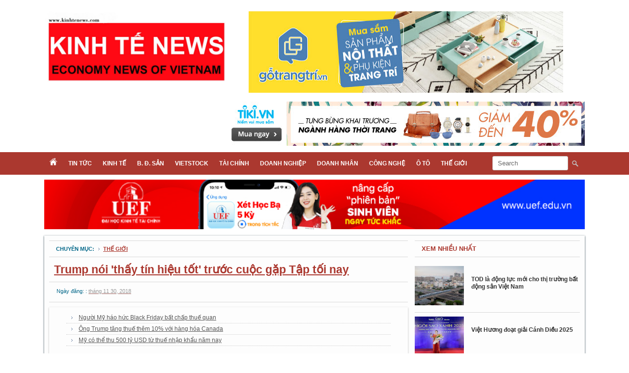

--- FILE ---
content_type: text/html; charset=UTF-8
request_url: https://www.kinhtenews.com/2018/11/trump-noi-thay-tin-hieu-tot-truoc-cuoc.html
body_size: 19917
content:
<!DOCTYPE html>
<html dir='ltr' xmlns='http://www.w3.org/1999/xhtml' xmlns:b='http://www.google.com/2005/gml/b' xmlns:data='http://www.google.com/2005/gml/data' xmlns:expr='http://www.google.com/2005/gml/expr'>
<head>
<link href='https://www.blogger.com/static/v1/widgets/2944754296-widget_css_bundle.css' rel='stylesheet' type='text/css'/>
<script async='async' data-ad-client='ca-pub-2019748675948908' src='https://pagead2.googlesyndication.com/pagead/js/adsbygoogle.js'></script>
<meta content='D6D7921307DCB1E3DADBCE75C7D3783C' name='msvalidate.01'/>
<meta content='text/html; charset=UTF-8' http-equiv='Content-Type'/>
<meta content='blogger' name='generator'/>
<link href='https://www.kinhtenews.com/favicon.ico' rel='icon' type='image/x-icon'/>
<link href='https://www.kinhtenews.com/2018/11/trump-noi-thay-tin-hieu-tot-truoc-cuoc.html' rel='canonical'/>
<link rel="alternate" type="application/atom+xml" title="KINH TẾ NEWS - Atom" href="https://www.kinhtenews.com/feeds/posts/default" />
<link rel="alternate" type="application/rss+xml" title="KINH TẾ NEWS - RSS" href="https://www.kinhtenews.com/feeds/posts/default?alt=rss" />
<link rel="service.post" type="application/atom+xml" title="KINH TẾ NEWS - Atom" href="https://www.blogger.com/feeds/728187833168053560/posts/default" />

<link rel="alternate" type="application/atom+xml" title="KINH TẾ NEWS - Atom" href="https://www.kinhtenews.com/feeds/5678712317176859632/comments/default" />
<!--Can't find substitution for tag [blog.ieCssRetrofitLinks]-->
<link href='https://i-kinhdoanh.vnecdn.net/2018/12/01/trump-1543643565-7000-1543643643.jpg' rel='image_src'/>
<meta content='https://www.kinhtenews.com/2018/11/trump-noi-thay-tin-hieu-tot-truoc-cuoc.html' property='og:url'/>
<meta content='Trump nói &#39;thấy tín hiệu tốt&#39; trước cuộc gặp Tập tối nay' property='og:title'/>
<meta content='Kinhtenews, Kinh Tế News, Báo Kinh tế news, kinh te news, báo kinh tế, kinh tế việt nam, tin kinh tế, kinh tế' property='og:description'/>
<meta content='https://lh3.googleusercontent.com/blogger_img_proxy/AEn0k_spGeTWS7hICFV6LfkHhL7X3jDfHFgvAfmbM2Va3KPsLNC0sYDouv16Ix50GqqfycbS_KMlBvS2rFtzHPSBJl6KQbIGVvPC0eEur-d45b205Cr66JnwDHGWocuuhtxIuCUyKTW4nA9oAHWJx8798gPdJQ=w1200-h630-p-k-no-nu' property='og:image'/>
<title>
Trump nói 'thấy tín hiệu tốt' trước cuộc gặp Tập tối nay - KINH TẾ NEWS
</title>
<meta content='global' name='distribution'/>
<meta content='5 days' name='revisit'/>
<meta content='5 days' name='revisit-after'/>
<meta content='document' name='resource-type'/>
<meta content='all' name='audience'/>
<meta content='general' name='rating'/>
<meta content='all' name='robots'/>
<meta content='index, follow' name='robots'/>
<meta content='en' name='language'/>
<meta content='VN' name='country'/>
<meta content='blogger' name='generator'/>
<style id='page-skin-1' type='text/css'><!--
/*
-----------------------------------------------
Author  : Ivan Nguyen
Editor  : kinhtenews.com
URL     : http://www.kinhtenews.com
----------------------------------------------- */
*{outline:medium none}
#navbar-iframe,.navbar{display:none!important}
body{width:100%;font-family:"Tahoma",Arial,Time New Roman,Serif;width:auto;height:auto;font-size:13px;background:#fff;margin:0;padding:0}
h1,h2,h3,h4,h5,h6,#header,{font-family:Ubuntu,Helvetica,Arial,sans-serif}
.clearfix{clear:both}
a:link,a:visited,a:active{te#AB382Fxt-decoration:none;color:#068}
a:hover{color:#18333E;text-decoration:underline}
.alignleft,.attachment-alignleft{text-align:left;float:left}
.alignright,.attachment-alignright{text-align:right;float:right}
.center,.attachment-center{clear:both;margin:0 auto}
.aligncenter,div.aligncenter{display:block;margin-left:auto;margin-right:auto}
pre{clear:both;width:auto;overflow:scroll;font-family:"Courier New","MS Sans Serif",sans-serif,serif;color:#333;font-size:12px;line-height:22px;white-space:nowrap;border:1px solid #d5d5d5;background-color:#FFF;margin:8px auto;padding:10px}
em{font-style:italic}
code{font-family:"Courier New","MS Sans Serif",sans-serif,serif;font-size:1.025em}
form{margin:0;padding:0}
select{font-weight:400;width:94%;border:1px solid #DFDFDF;color:#333;background:#FFF;clear:both;height:auto;display:block;font-size:12px;margin:0 auto 10px;padding:1px}
blockquote{float:right;width:200px;margin:5px 0 10px 15px;padding:10px;border-top:2px solid #068;border-bottom:2px solid #068;color:#18333E}
acronym,abbr,span.caps{cursor:help}
acronym,abbr{color:#999;}
#bnll-rc {width:100%;margin:0px;padding:0px}
#header-outer{width:1100px;height:auto;margin:10px auto 0 auto;}
#header{float:left;width:300px}
#header a{text-transform:uppercase;color:#068;text-decoration:none;}
#header a:hover{text-decoration: none;}
#header img{border:0 none;width:125%;height:auto;padding:10px 0;}
#header h1{width:100%;clear:both;color:#18333E;font-size:35px;font-weight:normal;height:auto;line-height:1;margin:10px 0 6px;padding:0;text-transform:uppercase;text-align:center;}
#top-adv{float:right;width:728px;margin:0;padding:0}
#header-wrapper{background:#AB382F;width:100%;height:auto;margin:0px auto}
#menuwrapper{width:1100px;height:auto;margin:0 auto;}
#menubar{width:100%}
#menubar,#menubar ul{list-style:none;margin:0;padding:0}
#menubar a{display:block;text-decoration:none;font-size:12px;font-weight:700;text-transform:uppercase;color:#fff;padding:11px 11px;}
#menubar li{float:left;position:relative;line-height:24px}
#menubar li:hover a,#menubar a:active,#menubar a:focus{background-color:#444;color:#fff}
#searchform{background:url(https://blogger.googleusercontent.com/img/b/R29vZ2xl/AVvXsEjIbCYSUCw3ZjHNyeNOD8QRYCRulFIOUBDsy-TrRniJMZi2phv978WqXDLi5RBQyC3SFArkrgcQJSAdCrOqY_eZwj9t-aDa1SVn1F6F04UGRxDZmFtOUypoHijIqtI1KLT4ZoAJK2Fk2UY/s1600/search.png) 99% 50% no-repeat;text-align:left;padding:0px 24px 0px 0px;}
input#searchsubmit{padding:0}
input#s{height:23px;padding-left:10px}
input[type=text]{color:#666;border:1px solid #ccc;border-radius:3px}
input[type=text]{padding:2px;width:140px}
#blogouter-wrapper{width:1100px;height:auto;margin:10px auto;padding:0px}
#header-adv{width:1100px;margin:0 0 10px 0;padding:0px}
#headbar-wrapper{background:#f5f5f5;width:auto;padding:10px;box-shadow: 0px 1px 3px 0px #18333E;}
#headbar-1{float:left;width:460px;margin-right:10px;background:url(https://blogger.googleusercontent.com/img/b/R29vZ2xl/AVvXsEi-sdflCcI9jh-EJ4yXy5ypE0uSfb2Y645IzNTx59hN1rNzm5uyrx2RQezPqA5ZauKRa1EuA50gSv_gUoYmmJFyFy9-F_rHEtbfnqhD1bpdjqZHYgPmwxF8F0HkrXqge_hG2FUiTCJppps/s1600/bg_flash.png) no-repeat right top;}
#headbar-2{float:left;width:300px;margin-right:10px}
#headbar-3{float:right;width:300px}
#main-wrapper{background:#fdfdfd;box-shadow: 0px 1px 3px 0px #18333E;width:100%;height:auto;}
#content-wrapper{float:left;width:730px;padding:10px}
#sidebar-right{width:336px;float:right;padding:10px 10px 10px 0}
#sidebar-1,#sidebar-2{width:100%}
#bodybar-wrapper{float:left;width:100%;height:auto;clear:both;padding:0}
#bodybar-1,#bodybar-2,#bodybar-3,#bodybar-4{width:auto;padding:5px 0}
#bodybar-1a{width:360px;float:left;margin-right:10px}
#bodybar-1b{width:360px;float:right}
#bodybar-2a{width:470px;float:left;margin-right:10px}
#bodybar-2b{width:250px;float:right}
#bodybar-3a{width:230px;float:left;margin-right:10px}
#bodybar-3b{width:240px;float:left;margin-right:10px}
#bodybar-3c{width:240px;float:right}
#bodybar-4a{width:360px;float:left;margin-right:10px}
#bodybar-4b{width:360px;float:right}
#bodybar2-wrapper{float:left;width:100%;height:auto;clear:both;margin-bottom:10px;padding:0}
#advbar-1,#advbar-2,#advbar-3{width:auto;padding:5px 0}
#caption{background: url('https://blogger.googleusercontent.com/img/b/R29vZ2xl/AVvXsEhJkYbBmO05e_N91oqJkt9O1nlOo6nf5fQRwihprIFeUB6OiIOxo8NLLPAPqd_k2VKvSKqAQPXBOFIZOAmIQq8alk-xUg38SDr_f4KQyjYuZtN3pqWJBHWAlN1xLkz7ev6Eu-5iAtcifm8/s1600/dots_pat.png') repeat-x scroll left top transparent;border-top:2px solid #AB382F;border-bottom:1px solid #D9D9D9;margin-bottom: 10px;height:24px}
#caption a{background:#AB382F;height:24px;line-height:24px;color:#fff;font-size: 12px;font-family: "Open Sans",Arial,sans-serif;font-weight: 700;text-transform: uppercase;padding: 5px 28px;}
.blog{background:#fff;padding-bottom:10px;height:auto;width:auto;clear:both;}
.post{margin-bottom:10px;}
.post-title {color:#068;display:block;clear:both;height:auto;border-bottom:1px solid #d8d8d8;text-align:justify;font-size:23px;font-weight:700;line-height:30px;margin-bottom:10px;margin-top:0px;padding-bottom:10px;padding-left:10px}
.post-title a{color:#AB382F;}
.post-title a:hover{color:#068;}
.post-body{color:#222;font-size:14px;line-height:20px}
.post-body ul{clear:both;height:auto;width:auto;display:block;margin:0;padding:0}
.post-body ul li{background:url(https://blogger.googleusercontent.com/img/b/R29vZ2xl/AVvXsEir1mGddQ2JAp7rUUQr3L17goOvDbAEiE4zl6ljs8j4lCq5MhPukF8y20K7Zygaj8rE4AZ23u02owAKRcPtul1xJnglB7NcWOZhUkvclxiNrzn2SFNHKqdjO_Gg5AZ-Y1o9WDdeQxbDGxdO/s1600/breadcrumbs_arrow.png) no-repeat left center;line-height:22px;display:block;margin:0 0 0 10px;padding:0 0 0 10px;font-size:12px;}
.post-header{height:20px;font-weight:400;color:#068;padding-bottom:10px;margin-bottom:10px;border-bottom:1px solid #d8d8d8;}
.post-footer {height:20px;font-weight:400;color:#068;padding-bottom:10px;margin-bottom:10px}
.post-labels{color:#068;font-weight:normal;font-size:10px;text-transform: uppercase}
.post-labels a{background:url(https://blogger.googleusercontent.com/img/b/R29vZ2xl/AVvXsEir1mGddQ2JAp7rUUQr3L17goOvDbAEiE4zl6ljs8j4lCq5MhPukF8y20K7Zygaj8rE4AZ23u02owAKRcPtul1xJnglB7NcWOZhUkvclxiNrzn2SFNHKqdjO_Gg5AZ-Y1o9WDdeQxbDGxdO/s1600/breadcrumbs_arrow.png) no-repeat left center;color:#18333E;text-transform: uppercase;padding-left:10px;margin-left:5px}
.post-labels a:hover{color:#068}
.post img{max-width:100%}
.post a:link{color:#AB382F}
#comments{overflow:hidden}
#comments h4{display:inline;padding:7px;line-height:40px}
#comments h4,.comments .comment-header,.comments .comment-thread.inline-thread .comment{position:relative}
#comments h4,.comments .continue a{background:#18333E}
#comments h4,.comments .user a,.comments .continue a{font-size:13px}
#comments h4,.comments .continue a{font-weight:normal;color:#fff}
#comments h4:after{content:"";position:absolute;bottom:-10px;left:10px;border-top:10px solid #18333E;border-right:20px solid transparent;width:0;height:0;line-height:0}
#comments .avatar-image-container img{border:0}
.comment-thread{color:#111}
.comment-thread a{color:#777}
.comment-thread ol{margin:0 0 20px}
.comment-thread .comment-content a,.comments .user a,.comments .comment-thread.inline-thread .user a{color:#18333E}
.comments .avatar-image-container,.comments .avatar-image-container img{width:48px;max-width:48px;height:48px;max-height:48px}
.comments .comment-block,.comments .comments-content .comment-replies,.comments .comment-replybox-single{margin-left:60px}
.comments .comment-block,.comments .comment-thread.inline-thread .comment{border:1px solid #ddd;background:#f9f9f9;padding:10px}
.comments .comments-content .comment{margin:15px 0 0;padding:0;width:100%;line-height:1em}
.comments .comments-content .icon.blog-author{position:absolute;top:-12px;right:-12px;margin:0;background-image: url(https://blogger.googleusercontent.com/img/b/R29vZ2xl/AVvXsEgFxcHOcsxLz2dJ-8a4DzwVcfMLEgRdBxV0F7Sys2Zeu7E7JB_iqeYypjoeCd-UuCzYWhelJJcYJ_pw921jYEQzLadDVU4g7gjt23Y19untzkvmt7CBxVWPwP6-yjTifqtwPWDhXaLknkEP/s1600/author.png);width:36px;height:36px}
.comments .comments-content .inline-thread{padding:0 0 0 20px}
.comments .comments-content .comment-replies{margin-top:0}
.comments .comment-content{padding:5px 0;line-height:1.4em}
.comments .comment-thread.inline-thread{border-left:1px solid #ddd;background:transparent}
.comments .comment-thread.inline-thread .comment{width:auto}
.comments .comment-thread.inline-thread .comment:after{content:"";position:absolute;top:10px;left:-20px;border-top:1px solid #ddd;width:10px;height:0px}
.comments .comment-thread.inline-thread .comment .comment-block{border:0;background:transparent;padding:0}
.comments .comment-thread.inline-thread .comment-block{margin-left:48px}
.comments .comment-thread.inline-thread .user a{font-size:13px}
.comments .comment-thread.inline-thread .avatar-image-container,.comments .comment-thread.inline-thread .avatar-image-container img{width:36px;max-width:36px;height:36px;max-height:36px}
.comments .continue{border-top:0;width:100%}
.comments .continue a{padding:10px 0;text-align:center}
.comment .continue{display:none}
#comment-editor{width:103%!important}
.comment-form{width:100%;max-width:100%}
hot{display:block;background:url(https://blogger.googleusercontent.com/img/b/R29vZ2xl/AVvXsEiC0g7cY_Ga9Mft6nHz4m_9vkYdCnIiH3LAGZCXCLYPgvVAIQfcfHj6tQ4qDrVPXvmQmGaPCumCr-QtIB7BArvZ8RZ3jIapT-X5wg2gY04ISSaU9On6TnKm0m8QKZE_4zdaIzx_eELxjB4/s1600/icon-hot.png) left no-repeat;float:left;height:37px;width:85px;left:-1px;top:-1px;position:absolute}
tiêu điểm{display:block;background:url(https://blogger.googleusercontent.com/img/b/R29vZ2xl/AVvXsEjBdIT63aZutqIkVDvzvhA36GbFQCBFJV7p4aJkl88f-TGllNhfNfjQXRTZVdPXOnbvZnTEapZDmcsmNBu-Ticj8EHlAHXtOucwSrd2-T6eea5geTkNHYQLvvYkn2_bQUZd2656qnVT4ws/s1600/icon_focus+50px.png) left no-repeat;float:left;height:50px;width:50px;left:-3px;top:-3px;position:absolute}
newbig{display:block;background:url(https://blogger.googleusercontent.com/img/b/R29vZ2xl/AVvXsEh0IecYhKIRXnV1egQLXWQi6WVWeRhmnGsmFXyNSs9YlsmcMMImUmiuJ5S5LlMGpzkHTQcoEe3pn9U-BIyhyphenhyphenOLIv7l2vaWbY-1DXYqEmXdRWHl7tiLGY8aO9_TY4IQV0ULtQOkkpM57wZRL/s1600/new-ribbon.png) left no-repeat;float:left;height:110px;width:110px;left:-3px;top:-3px;position:absolute}
newsmall{display:block;background:url(https://blogger.googleusercontent.com/img/b/R29vZ2xl/AVvXsEgakfY1wuiejGP8BqCd0A9NwqkaGkj5XR33ij7uFFItHJnpOq1_4D_CXQmHMO5iT8ukW0rU8xzZcET3cLpIFjMNT1m7-e-4gKldeISRmmhllGq66Nr8Vn67_EDd1CqarlIjAoOMp4IKqwHT/s1600/icon-news.png) left no-repeat;float:left;height:24px;width:17px;left:5px;top:-5px;position:absolute}
adv{display:block;background:url(https://blogger.googleusercontent.com/img/b/R29vZ2xl/AVvXsEhpe7ldmDfU-lDeEWZgBVKbWXj8nQttIzJ2evqx9denFQ8-LimCeMjCOza5czVpcBqv3tEA4xL6D4gx-2v5qnQRbG36y-UyybbsJz3AZclkXdqOhbl16qCZRZImv69pf0my0qTG8R8gK8pT/s1600/Quang+cao.png) left no-repeat;float:left;height:70px;width:71px;left:-5px;top:-4px;position:absolute}
.sidebar h2,#sidebar h2,h2,#crumbs{border-top:1px solid #D9D9D9;border-bottom: 1px solid #D9D9D9;line-height:32px;color:#AB382F;font-size:13px;font-weight:700;text-transform: uppercase;padding: 0px 14px;margin: 0 0 10px 0;}
.sidebar ul,#sidebar ul{clear:both;height:auto;width:auto;display:block;margin:0;padding:0}
.sidebar ul li,#sidebar ul li{background:url(https://blogger.googleusercontent.com/img/b/R29vZ2xl/AVvXsEir1mGddQ2JAp7rUUQr3L17goOvDbAEiE4zl6ljs8j4lCq5MhPukF8y20K7Zygaj8rE4AZ23u02owAKRcPtul1xJnglB7NcWOZhUkvclxiNrzn2SFNHKqdjO_Gg5AZ-Y1o9WDdeQxbDGxdO/s1600/breadcrumbs_arrow.png) no-repeat left 9px;line-height:22px;display:block;margin:0;padding:0 0 0 15px;font-size:12px;}
.sidebar a,#sidebar a{color: #918C8C}
.sidebar a:hover,#sidebar a:hover{color:#18333E}
.sidebar .widget,#sidebar .widget,widget{display:block;clear:both;height:auto;width:auto;list-style-image:none;list-style-type:none;position:relative;margin-bottom:10px;padding:0}
.sidebar .widget-content,#sidebar .widget-content,widget-content{clear:both;display:block;height:auto;margin-bottom:10px;width:auto}
td,th{display:table-cell;vertical-align:inherit;color:#333;font-size:15px}
#related-posts{width:100%;text-transform:none;margin-bottom:15px;margin-right:10px;padding:0}
#related-posts a{font-weight:400;color:#555}
#related-posts a:hover{color:#18333E}
#related-posts ul{list-style-type:none;text-decoration:none;font-size:12px;margin:0;padding:0}
#related-posts ul li{display:block;background:url(https://blogger.googleusercontent.com/img/b/R29vZ2xl/AVvXsEir1mGddQ2JAp7rUUQr3L17goOvDbAEiE4zl6ljs8j4lCq5MhPukF8y20K7Zygaj8rE4AZ23u02owAKRcPtul1xJnglB7NcWOZhUkvclxiNrzn2SFNHKqdjO_Gg5AZ-Y1o9WDdeQxbDGxdO/s1600/breadcrumbs_arrow.png) no-repeat 10px;list-style-type:none;padding-left:25px;line-height:22px;border-bottom:1px dotted #ccc;margin:0}
.pagenavi{background:#18333E;clear:both;height:auto;line-height:25px;margin:10px auto 10px;padding:5px;text-align:center}
.pagenavi span,.pagenavi a{font-weight:bold;padding:5px 8px;color:#eee;font-size:11px}
.pagenavi span{color:#3a3a3a}
.pagenavi a:hover,.pagenavi .current{background:#2F7A93;color:#eee;text-decoration:none}
.pagenavi .pages{color:#eee}
#footer-adv{width:1100px;margin:10px 0 10px 0;padding:0px}
#footinfo{width:1100px;background:none;margin:0 auto;}
#navfoot-wrapper{background:none;height:auto;border-top:1px solid #D9D9D9;border-bottom: 1px solid #D9D9D9;}
#navfoot,#navfoot ul{width:1100px;list-style:none;line-height:45px;margin:0 auto;padding:0 10px;text-align:center}
#navfoot a{display:block;text-decoration:none;font-size:11px;font-weight:700;text-transform:uppercase;color:#AB382F;padding:10px 18px}
#navfoot li{float:left;position:relative;line-height:20px}
#infofoot-wrapper{background:none;width:1100px;margin:0 auto;height:auto}
#infofoot{width:1100px;margin:0px auto;padding:5px 0px 20px 0px;color:#333}
#infofoot a{color:#333}
#divLogo{float:left;width:220px;text-align:left;margin-right:50px;padding-top:10px}
#divLogo img{width:115%;margin-top:10px}
#divCopyright{float:left;width:360px;text-align:left;font-size: 14px;line-height: 16px;}
#divSupport{float:right;width:360px;text-align:right;font-size: 14px;padding-top:5px}
.PopularPosts ul{margin:10px 0;list-style:none;}
.PopularPosts ul li img {display:block;margin:0 5px 0 0;width:100px;height:80px;float:left;}
.PopularPosts ul li {background:none;line-height:15px;border-bottom: 1px solid #d8d8d8;text-align:left;margin:0;padding:10px 0;}
.PopularPosts ul li .item-title {padding-top:20px}
.PopularPosts ul li .item-title a {font-size:12px;font-weight:bold;color:#333 !important;text-decoration:none;margin-top:20px}
.PopularPosts .item-title a:hover, .PopularPosts a:hover {color:#v !important;}
.PopularPosts .item-snippet {font-size:11.5px;color: #555;}

--></style>
<script type='text/javascript'>
      //<![CDATA[
      var titles=new Array();var titlesNum=0;var urls=new Array();var time=new Array();function related_results_labels(c){for(var b=0;b<c.feed.entry.length;b++){var d=c.feed.entry[b];titles[titlesNum]=d.title.$t;for(var a=0;a<d.link.length;a++){if(d.link[a].rel=="alternate"){urls[titlesNum]=d.link[a].href;time[titlesNum]=d.published.$t;titlesNum++;break}}}}function removeRelatedDuplicates(){var b=new Array(0);var c=new Array(0);e=new Array(0);for(var a=0;a<urls.length;a++){if(!contains(b,urls[a])){b.length+=1;b[b.length-1]=urls[a];c.length+=1;c[c.length-1]=titles[a];e.length+=1;e[e.length-1]=time[a]}}titles=c;urls=b;time=e}function contains(b,d){for(var c=0;c<b.length;c++){if(b[c]==d){return true}}return false}function printRelatedLabels(a){for(var b=0;b<urls.length;b++){if(urls[b]==a){urls.splice(b,1);titles.splice(b,1);time.splice(b,1)}}var c=Math.floor((titles.length-1)*Math.random());var b=0;document.write("<ul>");if(titles.length==0){document.write()}else{while(b<titles.length&&b<20&&b<maxresult){document.write('<li><a href="'+urls[c]+'" title="'+time[c].substring(8,10)+"/"+time[c].substring(5,7)+"/"+time[c].substring(0,4)+'">'+titles[c]+"</a></li>");if(c<titles.length-1){c++}else{c=0}b++}}document.write("</ul>");urls.splice(0,urls.length);titles.splice(0,titles.length)};
      //]]>
    </script>
<script type='text/javascript'>
      var defaultnoimage="https://blogger.googleusercontent.com/img/b/R29vZ2xl/AVvXsEiNH_gXab-4rKNJ1vuhdtmmCaunvEgeBRpHcWZX741rzruuI84cLDhRbDB4_gEVlWMTvzmkM7pFGObPMYfSq_hO_HiZ252emh1R0quZBRDyz-aOZKw-htCzkrONnwd156E27LV3s2rtrH0/s400/noimage.png";
      var maxresults=10;
      var relatedpoststitle="Tin liên quan";
    </script>
<script type='text/javascript'>
      //<![CDATA[
      var relatedTitles = new Array();
      var relatedTitlesNum = 0;
      var relatedUrls = new Array();
      var thumburl = new Array();
      function related_results_labels_thumbs(json) {
        for (var i = 0; i < json.feed.entry.length; i++) {
          var entry = json.feed.entry[i];
          relatedTitles[relatedTitlesNum] = entry.title.$t;
          try 
          {thumburl[relatedTitlesNum]=entry.media$thumbnail.url;}
          catch (error){
            s=entry.content.$t;a=s.indexOf("<img");b=s.indexOf("src=\"",a);c=s.indexOf("\"",b+5);d=s.substr(b+5,c-b-5);
            if((a!=-1)&&(b!=-1)&&(c!=-1)&&(d!=""))
            {thumburl[relatedTitlesNum]=d;} else {if(typeof(defaultnoimage) !== 'undefined') thumburl[relatedTitlesNum]=defaultnoimage; else thumburl[relatedTitlesNum]="https://blogger.googleusercontent.com/img/b/R29vZ2xl/AVvXsEiNH_gXab-4rKNJ1vuhdtmmCaunvEgeBRpHcWZX741rzruuI84cLDhRbDB4_gEVlWMTvzmkM7pFGObPMYfSq_hO_HiZ252emh1R0quZBRDyz-aOZKw-htCzkrONnwd156E27LV3s2rtrH0/s400/noimage.png";}
          }
          if(relatedTitles[relatedTitlesNum].length>45) relatedTitles[relatedTitlesNum]=relatedTitles[relatedTitlesNum].substring(0, 45)+"...";
          for (var k = 0; k < entry.link.length; k++) {
            if (entry.link[k].rel == 'alternate') {
              relatedUrls[relatedTitlesNum] = entry.link[k].href;
              relatedTitlesNum++;
            }
          }
        }
      }
      function removeRelatedDuplicates_thumbs() {
        var tmp = new Array(0);
        var tmp2 = new Array(0);
        var tmp3 = new Array(0);
        for(var i = 0; i < relatedUrls.length; i++) {
          if(!contains_thumbs(tmp, relatedUrls[i])) 
          {
            tmp.length += 1;
            tmp[tmp.length - 1] = relatedUrls[i];
            tmp2.length += 1;
            tmp3.length += 1;
            tmp2[tmp2.length - 1] = relatedTitles[i];
            tmp3[tmp3.length - 1] = thumburl[i];
          }
        }
        relatedTitles = tmp2;
        relatedUrls = tmp;
        thumburl=tmp3;
      }
      function contains_thumbs(a, e) {
        for(var j = 0; j < a.length; j++) if (a[j]==e) return true;
        return false;
      }
      function printRelatedLabels_thumbs(current) {
        var splitbarcolor;
        if(typeof(splittercolor) !== 'undefined') splitbarcolor=splittercolor; else splitbarcolor="#d4eaf2";
        for(var i = 0; i < relatedUrls.length; i++)
        {
          if((relatedUrls[i]==current)||(!relatedTitles[i]))
          {
            relatedUrls.splice(i,1);
            relatedTitles.splice(i,1);
            thumburl.splice(i,1);
            i--;
          }
        }
        var r = Math.floor((relatedTitles.length - 1) * Math.random());
        var i = 0;
        if(relatedTitles.length>0) document.write('<h2>'+relatedpoststitle+'</h2>');
        document.write('<div style="clear: both;"/>');
        while (i < relatedTitles.length && i < 20 && i<maxresults) {
          document.write('<a style="text-decoration:none;padding-bottom:5px;float:left;');
          if(i!=0) document.write('border-left:solid 0px '+splitbarcolor+';"');
          else document.write('"');
          document.write(' href="' + relatedUrls[r] + '"><img style="width:136px;height:95px;border:1px solid #ddd;margin:1px;" src="'+thumburl[r]+'"/><br/><div style="width:126px;height:50px;background:#none;padding:5px;border:0;color:#000;font-weight:400;font-size:11px;line-height:15px;text-align:center;">'+relatedTitles[r]+'</div></a>');
          i++;
          if (r < relatedTitles.length - 1) {
            r++;
          } else {
            r = 0;
          }
        }
        document.write('</div>');
        relatedUrls.splice(0,relatedUrls.length);
        thumburl.splice(0,thumburl.length);
        relatedTitles.splice(0,relatedTitles.length);
      }
      //]]>
    </script>
<script type='text/javascript'>
      var thumbnail_mode = "no-float" ;
      summary_noimg = 200;
      summary_img = 200;
      img_thumb_height = 140;
      img_thumb_width = 200;
    </script>
<script type='text/javascript'>
      //<![CDATA[
      function removeHtmlTag(strx,chop){
        if(strx.indexOf("<")!=-1)
        {
          var s = strx.split("<");
          for(var i=0;i<s.length;i++){
            if(s[i].indexOf(">")!=-1){
              s[i] = s[i].substring(s[i].indexOf(">")+1,s[i].length);
            }
          }
          strx =  s.join("");
        }
        chop = (chop < strx.length-1) ? chop : strx.length-2;
        while(strx.charAt(chop-1)!=' ' && strx.indexOf(' ',chop)!=-1) chop++;
        strx = strx.substring(0,chop-1);
        return strx+'...';
      }
      function createSummaryAndThumb(pID){
        var div = document.getElementById(pID);
        var imgtag = "";
        var img = div.getElementsByTagName("img");
        var summ = summary_noimg;
        if(img.length>=1) {
          imgtag = '<span style="float:left; padding:0px 10px 5px 0px;"><img src="'+img[0].src+'" width="'+img_thumb_width+'px" height="'+img_thumb_height+'px"/></span>';
          summ = summary_img;
        }
        if(img.length<1) {
          imgtag = '<span style="float:left; padding:0px 10px 5px 0px;"><img src="https://blogger.googleusercontent.com/img/b/R29vZ2xl/AVvXsEiNH_gXab-4rKNJ1vuhdtmmCaunvEgeBRpHcWZX741rzruuI84cLDhRbDB4_gEVlWMTvzmkM7pFGObPMYfSq_hO_HiZ252emh1R0quZBRDyz-aOZKw-htCzkrONnwd156E27LV3s2rtrH0/s400/noimage.png" width="'+img_thumb_width+'px" height="'+img_thumb_height+'px"/></span>';
          summ = summary_img;
        }
        var summary = imgtag + '<div>' + removeHtmlTag(div.innerHTML,summ) + '</div>';
        div.innerHTML = summary;
      }
      //]]>
    </script>
<style type='text/css'>
        .post-body{padding:10px 15px;box-shadow: 0px 1px 3px 0px #b5b5b5;}
      </style>
<script src='https://storage.googleapis.com/google-code-archive-downloads/v2/code.google.com/mixgroup/slide.js' type='text/javascript'></script>
<script src="//ajax.googleapis.com/ajax/libs/jquery/1.6.2/jquery.min.js" type="text/javascript"></script>
<script src="//ajax.googleapis.com/ajax/libs/jquery/1.7.2/jquery.min.js" type="text/javascript"></script>
<script src='https://storage.googleapis.com/google-code-archive-downloads/v2/code.google.com/mixgroup/postload.js' type='text/javascript'></script>
<!-- /new post -->
<script type='text/javascript'>
      //<![CDATA[
      var purl= location.href;
      var fb_href = purl.substring(0,purl.indexOf(".html")+5);
      var fbcm ='<div class="fb-comments" data-href="'+fb_href+'" data-num-posts="5" data-width="700"></div>';
      //]]>
    </script>
<script type='text/javascript'>
      var switchTo5x=true;</script>
<script id="st_insights_js" src="//w.sharethis.com/button/buttons.js?publisher=fba550d6-c9c1-41e3-9335-bb4f6e5f3fa5" type="text/javascript">
    </script>
<script type='text/javascript'>
      stLight.options({publisher: "fba550d6-c9c1-41e3-9335-bb4f6e5f3fa5", doNotHash: false, doNotCopy: false, hashAddressBar: false});</script>
<link href='https://www.blogger.com/dyn-css/authorization.css?targetBlogID=728187833168053560&amp;zx=c9abed8a-3c0a-46d1-8845-5c3fd9f18e3f' media='none' onload='if(media!=&#39;all&#39;)media=&#39;all&#39;' rel='stylesheet'/><noscript><link href='https://www.blogger.com/dyn-css/authorization.css?targetBlogID=728187833168053560&amp;zx=c9abed8a-3c0a-46d1-8845-5c3fd9f18e3f' rel='stylesheet'/></noscript>
<meta name='google-adsense-platform-account' content='ca-host-pub-1556223355139109'/>
<meta name='google-adsense-platform-domain' content='blogspot.com'/>

</head>
<body>
<div id='fb-root'></div>
<script>
      (function(d, s, id) {
        var js, fjs = d.getElementsByTagName(s)[0];
        if (d.getElementById(id)) return;
        js = d.createElement(s); js.id = id;
        js.src = "//connect.facebook.net/vi_VN/all.js#xfbml=1";
        fjs.parentNode.insertBefore(js, fjs);
      }(document, 'script', 'facebook-jssdk'));</script>
<div class='navbar section' id='navbar'><div class='widget Navbar' data-version='1' id='Navbar1'><script type="text/javascript">
    function setAttributeOnload(object, attribute, val) {
      if(window.addEventListener) {
        window.addEventListener('load',
          function(){ object[attribute] = val; }, false);
      } else {
        window.attachEvent('onload', function(){ object[attribute] = val; });
      }
    }
  </script>
<div id="navbar-iframe-container"></div>
<script type="text/javascript" src="https://apis.google.com/js/platform.js"></script>
<script type="text/javascript">
      gapi.load("gapi.iframes:gapi.iframes.style.bubble", function() {
        if (gapi.iframes && gapi.iframes.getContext) {
          gapi.iframes.getContext().openChild({
              url: 'https://www.blogger.com/navbar/728187833168053560?po\x3d5678712317176859632\x26origin\x3dhttps://www.kinhtenews.com',
              where: document.getElementById("navbar-iframe-container"),
              id: "navbar-iframe"
          });
        }
      });
    </script><script type="text/javascript">
(function() {
var script = document.createElement('script');
script.type = 'text/javascript';
script.src = '//pagead2.googlesyndication.com/pagead/js/google_top_exp.js';
var head = document.getElementsByTagName('head')[0];
if (head) {
head.appendChild(script);
}})();
</script>
</div></div>
<div id='header-outer'>
<div class='header section' id='header'><div class='widget Header' data-version='1' id='Header1'>
<div id='header-inner'>
<a href='https://www.kinhtenews.com/' style='display: block'>
<img alt='KINH TẾ NEWS' height='649px; ' id='Header1_headerimg' src='https://blogger.googleusercontent.com/img/b/R29vZ2xl/AVvXsEjXV8iZOVZZkAwQCel5EivYr-FWvFLazbXdjaavv4WMV1Tt2Q0m1dSVc_vmsVbzXB8jpNWo2F0y7L8EeNPa6F1SqwrGSVw5aGgRnhygZ7hOGfYFciZIvRA9LyFdo6cHtoUgh2QBE08ZEgc/s1600/KINHTENEWS3.jpg' style='display: block' width='1600px; '/>
</a>
</div>
</div></div>
<div id='top-adv'>
<div class='sidebar section' id='topadv'><div class='widget HTML' data-version='1' id='HTML29'>
<div class='widget-content'>
<p></p><div class="separator" style="clear: both; text-align: center;"><a href="https://blogger.googleusercontent.com/img/b/R29vZ2xl/AVvXsEj3Q_EA63dowJs-ReUrI7R2tvKylvmpOatEG3JDw2-5Z2f8bwuKCFj1fOm_xRyPIIXHDEmIPfmfGRu6lx3HiL6b8tPhwAUEWHhdHBmbSI8mAP3y8VCPyKXcNFe9uDiozcLjoE7n-L-KFlE/s970/13909971208984769040.jpg" style="margin-left: 1em; margin-right: 1em;"><img border="0" data-original-height="250" data-original-width="970" height="166" src="https://blogger.googleusercontent.com/img/b/R29vZ2xl/AVvXsEj3Q_EA63dowJs-ReUrI7R2tvKylvmpOatEG3JDw2-5Z2f8bwuKCFj1fOm_xRyPIIXHDEmIPfmfGRu6lx3HiL6b8tPhwAUEWHhdHBmbSI8mAP3y8VCPyKXcNFe9uDiozcLjoE7n-L-KFlE/w640-h166/13909971208984769040.jpg" width="640" /></a></div><br />

<a href='https://pub.accesstrade.vn/deep_link/4484306006028004902?url=http%3A%2F%2Ftiki.vn%2Fthoi-trang'> <img src="https://lh3.googleusercontent.com/blogger_img_proxy/AEn0k_tdG02SHWDuldEtBupLpOGHmOa8No49Nej3hDsrXmFb26iuhW7n6JYUidKaSLw8-JpyiebghHgGOyrwGLRSjIA1P6VyemT-KVg3nu2YmUrkcLLjSsnu9aoKBUW5pe2ZSqWbR0NHUubteXu-InHfTpkOzBUm-tLeSeQGkv25nkFgHQkOso3e-Bp09r0=s0-d"> </a>
</div>
<div class='clear'></div>
</div>
</div>
</div>
<div style='clear:both;'></div>
</div>
<div id='header-wrapper'>
<div id='menuwrapper'>
<ul id='menubar'>
<li>
<a href='/'>
<img src='https://blogger.googleusercontent.com/img/b/R29vZ2xl/AVvXsEgyBiCMCA-cJzx2jgiDLUk_dXuwFAQ0604j3hIv5kBQ0z9AdMH6usx5HZq_YxKQtObUVB5TFuuNklKbQN_MjWp9NhSkWkHYyJg3UkZUdTV3opewi91-RoCUDItpnPe0R6zhLXngvPIKJX5y/s1600/home-icon.png'/>
</a>
</li>
<li>
<a href='/search/label/Tin tức'>
              Tin tức
            </a>
</li>
<li>
<a href='/search/label/kinh tế '>
              Kinh tế
            </a>
</li>
<li>
<a href='/search/label/Bất động sản'>
              B. Đ. Sản
            </a>
</li>
<li>
<a href='/search/label/Vietstock'>
              Vietstock
            </a>
</li>
<li>
<a href='/search/label/Tài chính'>
              Tài chính
            </a>
</li>
<li>
<a href='/search/label/Doanh nghiệp'>
              Doanh nghiệp
            </a>
</li>
<li>
<a href='/search/label/Doanh nhân'>
              Doanh nhân
            </a>
</li>
<li>
<a href='/search/label/công nghệ'>
              Công nghệ
            </a>
</li>
<li>
<a href='/search/label/Ô tô'>
              Ô tô
            </a>
</li>
<li>
<a href='/search/label/thế giới'>
              Thế giới
            </a>
</li>
<li style='float:right;padding-top:8px; margin-right:10px'>
<div id='searchbox' title='Tìm kiếm'>
<form action='/search' id='searchform' method='get' style='float:right'>
<input id='s' name='q' onblur='if (this.value == "")  {this.value = "Search";}' onfocus='if (this.value == "Search") {this.value = "";}' type='text' value='Search'/>
</form>
</div>
</li>
<div style='clear:both;'></div>
</ul>
<div style='clear:both;'></div>
</div>
<div style='clear:both;'></div>
</div>
<!-- /header-wrapper -->
<div id='blogouter-wrapper'>
<div id='header-adv'>
<div class='sidebar section' id='headeradv'><div class='widget HTML' data-version='1' id='HTML17'>
<div class='widget-content'>
<a href="/" target="_blank"><img src="https://blogger.googleusercontent.com/img/b/R29vZ2xl/AVvXsEi25OtiSC1Jq2PzO3zy3ZkmeBdiHJorhUYupTpWwgleHFcPoYvNd-3xRTBvznvWpKRBiT11Uwc-mxOcvGhG8NkDxMxkcXFOd5ikAcuM648lDuSI5Cwnt3yxWsNZsduH4SyokPal26OMG3U/s16000/uefsr-adx602bf42469653.jpg" alt="" width="100%" height="auto" /></a>
</div>
<div class='clear'></div>
</div></div>
<div style='clear:both;'></div>
</div>
<!-- /headbar-wrapper -->
<div id='main-wrapper'>
<div id='content-wrapper'>
<div id='bodybar-wrapper'>
<div style='clear:both;'></div>
</div>
<!-- /bodybar-wrapper -->
<div id='contentinner'>
<div style='clear:both;'></div>
<div class='content section' id='content'><div class='widget Blog' data-version='1' id='Blog1'>
<div class='blog-posts hfeed'>
<!--Can't find substitution for tag [defaultAdStart]-->

                          <div class="date-outer">
                        

                          <div class="date-posts">
                        
<div class='post-outer'>
<div class='post hentry'>
<a name='5678712317176859632'></a>
<div id='crumbs'>
<span class='post-labels' style='font-size:11px;font-weight:700'>

                            Chuyên mục: 
                            
<a href='https://www.kinhtenews.com/search/label/th%E1%BA%BF%20gi%E1%BB%9Bi?&max-results=10' rel='tag'>
thế giới
</a>
</span>
</div>
<h3 class='post-title entry-title'>
<a href='https://www.kinhtenews.com/2018/11/trump-noi-thay-tin-hieu-tot-truoc-cuoc.html'>
Trump nói 'thấy tín hiệu tốt' trước cuộc gặp Tập tối nay
</a>
</h3>
<div class='post-header'>
<div class='post-header-line-1'>
<span class='post-timestamp' style='float:left;font-size:11px;text-shadow:none;margin-top:2px;padding-left:15px'>
Ngày đăng:

                                :  
                                <a class='timestamp-link' href='https://www.kinhtenews.com/2018/11/trump-noi-thay-tin-hieu-tot-truoc-cuoc.html' rel='bookmark' title='permanent link'>
<abbr class='published' title='2018-11-30T23:07:00-08:00'>
tháng 11 30, 2018
</abbr>
</a>
</span>
</div>
<div style='float:right;padding-right:15px'>
<div class='fb-like' data-action='like' data-layout='button_count' data-share='true' data-show-faces='false'></div>
</div>
<div style='clear: both;'></div>
</div>
<div class='post-body entry-content' id='post-body-5678712317176859632'>
<div style='clear: both;'></div>
<div style='line-height:17px;font-size:11px;padding:0px;margin:0px 20px'>
<div id='related-posts'>
<script src='/feeds/posts/default/-/thế giới?alt=json-in-script&callback=related_results_labels' type='text/javascript'></script>
<script type='text/javascript'>
                                var maxresult=3;
                                removeRelatedDuplicates();
                                printRelatedLabels('https://www.kinhtenews.com/2018/11/trump-noi-thay-tin-hieu-tot-truoc-cuoc.html');</script>
</div>
<div style='clear: both;'></div>
</div>
<div style="text-align: justify;">
<span style="font-family: Arial, Helvetica, sans-serif;"><b>KINHTENEWS - Ông Donald Trump cho biết, Mỹ và Trung Quốc đã nói chuyện và đang làm việc rất nỗ lực.</b></span></div>
<div style="text-align: justify;">
<br /></div>
<div style="text-align: justify;">
<span style="font-family: Arial, Helvetica, sans-serif;">Tổng thống Trump vừa cho biết, ông thấy "một vài tín hiệu tốt" trước cuộc gặp ông Tập tối nay - sự kiện bên lề hội nghị thượng đỉnh G20 đang diễn ra tại Argentina.</span></div>
<div style="text-align: justify;">
<span style="font-family: Arial, Helvetica, sans-serif;"><br /></span></div>
<div style="text-align: justify;">
<span style="font-family: Arial, Helvetica, sans-serif;">"Chúng tôi đã nói chuyện và đang làm việc rất nỗ lực. Nếu chúng tôi có thể thực hiện một thoả thuận, đó sẽ là điều tốt", ông Trump nói với báo giới hôm qua tại Buenos Aires (Argentina). Giới chức Mỹ và Trung Quốc đã phải làm việc suốt nhiều tuần qua về một thoả thuận được cả hai nhà lãnh đạo chấp nhận và đưa ra sau cuộc gặp tối nay.</span></div>
<div style="text-align: justify;">
<span style="font-family: Arial, Helvetica, sans-serif;"><br /></span></div>
<div style="text-align: justify;">
<span style="font-family: Arial, Helvetica, sans-serif;">Theo ông Trump, Larry Kudlow - cố vấn kinh tế hàng đầu của Tổng thống Mỹ và các nhân viên của ông đang đàm phán liên tục với Trung Quốc. "Có một số tín hiệu tốt. Chúng tôi sẽ chờ đợi điều gì xảy ra", Tổng thống Mỹ cho hay.</span></div>
<div style="text-align: justify;">
<span style="font-family: Arial, Helvetica, sans-serif;"><br /></span></div>
<div style="text-align: center;">
<span style="font-family: Arial, Helvetica, sans-serif;"><img src="https://i-kinhdoanh.vnecdn.net/2018/12/01/trump-1543643565-7000-1543643643.jpg" /></span></div>
<div style="text-align: center;">
<span style="font-family: Arial, Helvetica, sans-serif;"><i>Ông Trump và ông Tập tại hội nghị G20 hôm 30/11. Ảnh: AP</i></span></div>
<div style="text-align: center;">
<br /></div>
<div style="text-align: justify;">
<span style="font-family: Arial, Helvetica, sans-serif;">Trong khi đó, Wang Xiaolong - một quan chức Bộ Ngoại giao Trung Quốc cũng cho biết, các cuộc đàm phán với Mỹ vẫn đang được tiếp tục. Ông cũng tiết lộ, hai bên đã tìm được nhiều điểm chung hơn. "Các điểm đồng thuận tiếp tục được tăng lên nhưng vẫn có những bất đồng. Hãy chờ kết quả cuối cùng", Wang nói.</span></div>
<div style="text-align: justify;">
<span style="font-family: Arial, Helvetica, sans-serif;"><br /></span></div>
<div style="text-align: justify;">
<span style="font-family: Arial, Helvetica, sans-serif;">Theo nguồn tin của Bloomberg, nhiều khả năng Mỹ sẽ dừng áp thuế lên hàng hoá Trung Quốc để đổi lấy sự nhượng bộ của Bắc Kinh. Hai nhà lãnh đạo cũng sẽ đồng ý về một "khuôn khổ" cho các cuộc cuộc đàm phán tiếp theo.</span></div>
<div style="text-align: justify;">
<span style="font-family: Arial, Helvetica, sans-serif;"><br /></span></div>
<div style="text-align: justify;">
<span style="font-family: Arial, Helvetica, sans-serif;">Trước lễ ký thoả thuận với Mexico và Canada, Trump đã nhắc lại những lo ngại của mình về bất đồng trong các lĩnh vực với Bắc Kinh như thao túng tiền tệ. Ông mô tả thoả thuận thương mại vừa đạt được với Mexico và Canada tại G20 là "hình mẫu" chống lại tình trạng không công bằng trong thương mại như các khoản trợ cấp lớn với các doanh nghiệp nhà nước và thao túng tiền tệ, ảnh hưởng đến người lao động của cả ba quốc gia.</span></div>
<div style="text-align: justify;">
<span style="font-family: Arial, Helvetica, sans-serif;"><br /></span></div>
<div style="text-align: justify;">
<span style="font-family: Arial, Helvetica, sans-serif;">"Thao túng tiền tệ tại một số nước rất mạnh, rất tệ", Trump nói tại lễ ký thoả thuận Bắc Mỹ mới nhưng không nêu tên Trung Quốc. Trước đó, ông đã nhiều lần chỉ trích Bắc Kinh thao túng tiền tệ.</span></div>
<div style="text-align: justify;">
<span style="font-family: Arial, Helvetica, sans-serif;"><br /></span></div>
<div style="text-align: justify;">
<span style="font-family: Arial, Helvetica, sans-serif;">Xung đột thương mại giữa hai nền kinh tế lớn nhất thế giới đã làm đồng NDT giảm 6% so với USD năm nay. Điều này càng khiến gia tăng suy đoán, Trung Quốc cố tình làm yếu đồng tiền của mình nhằm giảm tác động thuế quan của Mỹ với các nhà xuất khẩu trong nước.</span></div>
<div style="text-align: justify;">
<span style="font-family: Arial, Helvetica, sans-serif;"><br /></span></div>
<div style="text-align: right;">
<span style="font-family: Arial, Helvetica, sans-serif;"><b>Tú Anh</b></span></div>
<div style='float:right;padding:10px 0;'>
<span class='item-control blog-admin pid-230656202'>
<a href='https://www.blogger.com/post-edit.g?blogID=728187833168053560&postID=5678712317176859632&from=pencil' title='Sửa Bài đăng'>
<img alt="" class="icon-action" height="18" src="//img2.blogblog.com/img/icon18_edit_allbkg.gif" width="18">
</a>
</span>
</div>
<div style='clear: both;'></div>
<div id='related-posts' style='margin-top:10px'>
<script src='/feeds/posts/default/-/thế giới?alt=json-in-script&callback=related_results_labels_thumbs&max-results=15' type='text/javascript'></script>
<script type='text/javascript'>
                            removeRelatedDuplicates_thumbs();
                            printRelatedLabels_thumbs("https://www.kinhtenews.com/2018/11/trump-noi-thay-tin-hieu-tot-truoc-cuoc.html");
                          </script>
</div>
<div style='clear: both;'></div>
<div style='width:100%;background:#f5f5f5;border:1px solid #ddd;text-align:center;padding:10px 0;'>
                          Bài viết đóng góp, xin gửi về email: 
                          <a href='mailto:vnkinhtenews@gmail.com' style='font-weight:700'>
                            vnkinhtenews@gmail.com
                          </a>
</div>
<div style='clear: both;'></div>
<div style='width:700px;margin:0 0 10px 0;padding:5px 0'>
<div style='height:30px;margin:10px 0px 5px 0'>
<div style='float:left'>
<div class='fb-like' data-action='like' data-layout='button_count' data-share='true' data-show-faces='false'></div>
</div>
<div style='float:right;display:inline;'>
<span class='st_facebook_hcount' displayText='Facebook'></span>
<span class='st_twitter_hcount' displayText='Tweet'></span>
<span class='st_linkedin_hcount' displayText='LinkedIn'></span>
<span class='st_sharethis_hcount' displayText='ShareThis'></span>
</div>
<div style='clear: both;'></div>
</div>
<div style='float:left;width:680px;height:60px;margin-bottom:15px;border:1px solid #d8d8d8;border-radius: 5px 5px 5px 5px;padding:10px'>
<a href='https://www.facebook.com/Kinhtenewscom-1435388173165233/' target='_blank' title='Kết bạn với Kinhtenews trên Facebook'>
<img height='50' src='https://4.bp.blogspot.com/-xr12iJ9eZug/W_a4c6-QEeI/AAAAAAAAZ4g/Ub3DWn6vBwkZ06k4byMxC2fxAP4EuOLdACLcBGAs/s200/KINHTENEWS.jpg'/>
</a>
<div style='float:right'>
<div class='fb-like' data-href='https://www.facebook.com/Kinhtenewscom-1435388173165233/' data-send='true' data-show-faces='true' data-width='550'></div>
</div>
</div>
<script type='text/javascript'>
                            document.write(fbcm);</script>
<div style='clear: both;'></div>
</div>
<div style='padding:10px 0'>
<a href='http://www.tkqlhce.com/click-5755379-11890007' target='_blank'>
<img alt="" border="0" height="90" src="https://lh3.googleusercontent.com/blogger_img_proxy/AEn0k_sfC9y7JSetxwBhY2jY_L1TGvU3Kb3LtnhK-IURi5-xf9CpBCoIQFBaFDqqahbSxRbMQ8eyP0Ji7ZSVco4csERKwKP6898NFeq0KATql808FcI=s0-d" width="728">
</a>
<div style='clear:both;'></div>
</div>
<div style='clear: both;'></div>
</div>
</div>
<div style='clear: both;'></div>
<div class='comments' id='comments'>
<a name='comments'></a>
<div id='backlinks-container'>
<div id='Blog1_backlinks-container'>
</div>
</div>
</div>
</div>

                        </div></div>
                      
<!--Can't find substitution for tag [adEnd]-->
</div>
</div></div>
<div style='clear:both;'></div>
</div>
<!-- /contentinner -->
<div id='bodybar2-wrapper'>
<div id='bodybar2-1'>
<div class='sidebar no-items section' id='bodybar6'>
</div>
<div style='clear:both;'></div>
</div>
<div style='clear:both;'></div>
</div>
<!-- /bodybar2-wrapper -->
<div style='clear:both;'></div>
</div>
<!-- content-wrapper -->
<div id='sidebar-right'>
<div id='sidebar-1'>
<div class='sidebar section' id='sidebar3'><div class='widget PopularPosts' data-version='1' id='PopularPosts2'>
<h2>
Xem nhiều nhất
</h2>
<div class='widget-content popular-posts'>
<ul>
<li>
<div class='item-thumbnail-only'>
<div class='item-thumbnail'>
<a href='https://www.kinhtenews.com/2026/01/tod-la-dong-luc-moi-cho-thi-truong-bat-dong-san-vietnam.html' target='_blank'>
<img alt='' border='0' height='72' src='https://blogger.googleusercontent.com/img/b/R29vZ2xl/AVvXsEitnbjMRImZ8vhAHb8pOMMj3un0QbDx7Y-eB_3QggCvr3MZ852S1C6dfQG7ba_6tC6Y8uK8Nle02Yrjdq0F_EKW80bgMtZWw0ijREK02_IWu0fFJj_yKPckgj1FDph45tT2AzGRKHRtWap278B3jANkpHgeJpkOqMcygLEMVm8vahj3xgIHrCpCDSkAzNY/s72-w640-c-h360/Metro%20line%201%20Ho%20Chi%20Minh%20City%20(1).jpeg' width='72'/>
</a>
</div>
<div class='item-title'>
<a href='https://www.kinhtenews.com/2026/01/tod-la-dong-luc-moi-cho-thi-truong-bat-dong-san-vietnam.html'>
TOD là động lực mới cho thị trường bất động sản Việt Nam
</a>
</div>
</div>
<div style='clear: both;'></div>
</li>
<li>
<div class='item-thumbnail-only'>
<div class='item-thumbnail'>
<a href='https://www.kinhtenews.com/2026/01/viet-huong-doat-giai-canh-dieu-2025.html' target='_blank'>
<img alt='' border='0' height='72' src='https://blogger.googleusercontent.com/img/b/R29vZ2xl/AVvXsEi1v-AFVOF0QUKFa4-X6jvFqaHpU6oKSAuo57wPhJ7nMTAb0YjnvzKIvKo0IcZc1pkFkiDxIPYIEgkitCSFNFSvsgyMdS96aAOyyIAGJf-q5eUhg0TVvow_pNpruPSyxJec0ck36ViHcd3SZlJizdtxy10aMFuuGC0qF_aOPKI1ViKwDbSuspB6Fvdgdb8/s72-w638-c-h640/NGOI%20SAO%20XANH%202.jpg' width='72'/>
</a>
</div>
<div class='item-title'>
<a href='https://www.kinhtenews.com/2026/01/viet-huong-doat-giai-canh-dieu-2025.html'>
Viê&#803;t Hương đoa&#803;t gia&#777;i Ca&#769;nh Diê&#768;u 2025
</a>
</div>
</div>
<div style='clear: both;'></div>
</li>
<li>
<div class='item-thumbnail-only'>
<div class='item-title'>
<a href='https://www.kinhtenews.com/2026/01/cac-ngan-hang-trung-quoc-tung-san-pham.html'>
Các ngân hàng Trung Quốc tung sản phẩm tiền gửi gắn với vàng
</a>
</div>
</div>
<div style='clear: both;'></div>
</li>
<li>
<div class='item-thumbnail-only'>
<div class='item-title'>
<a href='https://www.kinhtenews.com/2026/01/bau-uc-thuong-co-phieu-tang-can-ho-cho.html'>
Bầu Đức thưởng cổ phiếu, tặng căn hộ cho lao động lâu năm
</a>
</div>
</div>
<div style='clear: both;'></div>
</li>
<li>
<div class='item-thumbnail-only'>
<div class='item-title'>
<a href='https://www.kinhtenews.com/2026/01/my-muon-cac-nuoc-giam-phu-thuoc-vao.html'>
Mỹ muốn các nước giảm phụ thuộc vào khoáng sản Trung Quốc
</a>
</div>
</div>
<div style='clear: both;'></div>
</li>
<li>
<div class='item-thumbnail-only'>
<div class='item-title'>
<a href='https://www.kinhtenews.com/2026/01/bibica-chia-co-tuc-khung-truoc-khi-roi.html'>
Bibica chia cổ tức khủng trước khi rời sàn chứng khoán
</a>
</div>
</div>
<div style='clear: both;'></div>
</li>
<li>
<div class='item-thumbnail-only'>
<div class='item-thumbnail'>
<a href='https://www.kinhtenews.com/2023/07/herbalife-viet-nam-to-chuc-ngay-dinh-duong-cong-dong-viet-nam.html' target='_blank'>
<img alt='' border='0' height='72' src='https://blogger.googleusercontent.com/img/b/R29vZ2xl/AVvXsEjZ2BCe3kawWpwbRM45iAMUFkA_66WvMGfrEv8mmF7VVcl6L_12ob720q7BbdbXQOJwu6tp2DRUaNeY6bGGqJWiOiXy5UtZcGKWFxvkCitSefHi90b8MwYAGEd2Oo7u-eW2m54JqWQLhWhhOOho7nNvsFujVXY_DoFJlNsqkEyegbUAUf450uoA_I5Gv-4/s72-w640-c-h426/NAMJ8737.JPG' width='72'/>
</a>
</div>
<div class='item-title'>
<a href='https://www.kinhtenews.com/2023/07/herbalife-viet-nam-to-chuc-ngay-dinh-duong-cong-dong-viet-nam.html'>
Herbalife Việt Nam tổ chức &#8220;Ngày Dinh Dưỡng Cộng Đồng Việt Nam&#8221; khuyến khích cộng đồng quan tâm nhiều hơn đến sức khỏe và thể chất
</a>
</div>
</div>
<div style='clear: both;'></div>
</li>
<li>
<div class='item-thumbnail-only'>
<div class='item-title'>
<a href='https://www.kinhtenews.com/2025/12/capitaland-development-ghi-dau-2025-voi.html'>
CapitaLand Development ghi dấu 2025 với danh hiệu &#8220;Nhà phát triển bất động sản bền vững xuất sắc&#8221;
</a>
</div>
</div>
<div style='clear: both;'></div>
</li>
<li>
<div class='item-thumbnail-only'>
<div class='item-title'>
<a href='https://www.kinhtenews.com/2025/11/nguoi-my-hao-huc-black-friday-bat-chap.html'>
Người Mỹ háo hức Black Friday bất chấp thuế quan
</a>
</div>
</div>
<div style='clear: both;'></div>
</li>
<li>
<div class='item-thumbnail-only'>
<div class='item-title'>
<a href='https://www.kinhtenews.com/2025/11/ong-trump-noi-co-bo-thue-thu-nhap-trong.html'>
Ông Trump nói có thể bỏ thuế thu nhập trong vài năm tới
</a>
</div>
</div>
<div style='clear: both;'></div>
</li>
</ul>
<div class='clear'></div>
</div>
</div><div class='widget HTML' data-version='1' id='HTML10'>
<h2 class='title'>
Xe máy
</h2>
<div class='widget-content'>
<div id="bnll-rc" class="bnll-rc">  
<script type='text/javascript'>  
numposts = 5;  
list1 = 1;  
sumPosts = 50;  
maintitle = "#AB382F";
subtitle = "#18333E"; 
</script>  
<script type='text/javascript'>  
//<![CDATA[  
function removeHtmlTag(a, b) {  
    var s = a.split("<");  
    for (var i = 0; i < s.length; i++) {  
        if (s[i].indexOf(">") != -1) {  
            s[i] = s[i].substring(s[i].indexOf(">") + 1, s[i].length)  
        }  
    }  
    s = s.join("");  
    s = s.substring(0, b - 1);  
    return s  
}  
function showrecentposts(e) {  
    img = new Array();  
    for (var i = 0; i < numposts; i++) {  
        var f = e.feed.entry[i];  
        var g = f.title.$t;  
        var h;  
        if (i == e.feed.entry.length) break;  
        for (var k = 0; k < f.link.length; k++) {  
            if (f.link[k].rel == 'alternate') {  
                h = f.link[k].href;  
                break  
            }  
        }  
        if ("content" in f) {  
            var j = f.content.$t  
        } else if ("summary" in f) {  
            var j = f.summary.$t  
        } else  
        var j = "";  
        s = j;  
        a = s.indexOf("<img");  
        b = s.indexOf("src=\"", a);  
        c = s.indexOf("\"", b + 5);  
        d = s.substr(b + 5, c - b - 5);  
        if ((a != -1) && (b != -1) && (c != -1) && (d != ""))  {img[i] = d;} else {img[i]="https://blogger.googleusercontent.com/img/b/R29vZ2xl/AVvXsEh_W_9nm7FKUlJyaIpmmCDv6R8_dhtv9fVyXzbd4oo7BGfl29cUQBZh7R3DdTq6pFMppDn3NASwMu6STGyQBOn84_P-Mhfb2Q_wA8HNs9B22B4CdHr4TZOwoI7VG24MWLQJUdhuZITDYBw/s1600/no-thumbnail-portfolio.png";}  
        var l = '<table border="0" cellpadding="0" cellspacing="0" style="margin-bottom:10px"><tr><td><a href="' + h + '" style="font-size:12px;line-height:15px;color:'+maintitle+'"><img width="100%" src="' + img[i] + '" title="' + g + '" alt="' + g + '" style="margin:0 0 10px 0"><b>' + g + '</b></a><p style="margin-bottom:10px;font-size:13px">' + removeHtmlTag(j, sumPosts) + ' ...</p></td></tr></table>';  
        var m = '<li><a href="' + h + '" style="color:'+subtitle+'">' + g + '</a></li>';  
        if ((i >= 0) && (i < list1)) {  
            var n = l  
        }  
        if (i == list1) {  
            var n = '<div class="bnll-rc"><ul>' + m  
        }  
        if ((i > list1) && (i < numposts - 1)) {  
            var n = m  
        }  
        if (i == numposts - 1) {  
            var n = m + '</ul></div>'  
        }  
        document.write(n)  
    }  
}  
document.write("<script src=\"/feeds/posts/default/-/xe máy?max-results="+numposts+"&orderby=published&alt=json-in-script&callback=showrecentposts\"><\/script>");  
//]]>  
</script></div>
</div>
<div class='clear'></div>
</div></div>
</div>
<div id='sidebar-2'>
<div class='sidebar section' id='sidebar4'><div class='widget HTML' data-version='1' id='HTML5'>
<h2 class='title'>Tin mới nhất</h2>
<div class='widget-content'>
<div id="bnll-rc" class="bnll-rc">  
<script type='text/javascript'>  
numposts = 5;  
list1 = 1;  
sumPosts = 50;  
maintitle = "#AB382F";
subtitle = "#18333E"; 
</script>  
<script type='text/javascript'>  
//<![CDATA[  
function removeHtmlTag(a, b) {  
    var s = a.split("<");  
    for (var i = 0; i < s.length; i++) {  
        if (s[i].indexOf(">") != -1) {  
            s[i] = s[i].substring(s[i].indexOf(">") + 1, s[i].length)  
        }  
    }  
    s = s.join("");  
    s = s.substring(0, b - 1);  
    return s  
}  
function showrecentposts(e) {  
    img = new Array();  
    for (var i = 0; i < numposts; i++) {  
        var f = e.feed.entry[i];  
        var g = f.title.$t;  
        var h;  
        if (i == e.feed.entry.length) break;  
        for (var k = 0; k < f.link.length; k++) {  
            if (f.link[k].rel == 'alternate') {  
                h = f.link[k].href;  
                break  
            }  
        }  
        if ("content" in f) {  
            var j = f.content.$t  
        } else if ("summary" in f) {  
            var j = f.summary.$t  
        } else  
        var j = "";  
        s = j;  
        a = s.indexOf("<img");  
        b = s.indexOf("src=\"", a);  
        c = s.indexOf("\"", b + 5);  
        d = s.substr(b + 5, c - b - 5);  
        if ((a != -1) && (b != -1) && (c != -1) && (d != ""))  {img[i] = d;} else {img[i]="https://blogger.googleusercontent.com/img/b/R29vZ2xl/AVvXsEh_W_9nm7FKUlJyaIpmmCDv6R8_dhtv9fVyXzbd4oo7BGfl29cUQBZh7R3DdTq6pFMppDn3NASwMu6STGyQBOn84_P-Mhfb2Q_wA8HNs9B22B4CdHr4TZOwoI7VG24MWLQJUdhuZITDYBw/s1600/no-thumbnail-portfolio.png";}  
        var l = '<table border="0" cellpadding="0" cellspacing="0" style="margin-bottom:10px"><tr><td><a href="' + h + '" style="font-size:12px;line-height:15px;color:'+maintitle+'"><img width="100%" src="' + img[i] + '" title="' + g + '" alt="' + g + '" style="margin:0 0 10px 0"><b>' + g + '</b></a><p style="margin-bottom:10px;font-size:13px">' + removeHtmlTag(j, sumPosts) + ' ...</p></td></tr></table>';  
        var m = '<li><a href="' + h + '" style="color:'+subtitle+'">' + g + '</a></li>';  
        if ((i >= 0) && (i < list1)) {  
            var n = l  
        }  
        if (i == list1) {  
            var n = '<div class="bnll-rc"><ul>' + m  
        }  
        if ((i > list1) && (i < numposts - 1)) {  
            var n = m  
        }  
        if (i == numposts - 1) {  
            var n = m + '</ul></div>'  
        }  
        document.write(n)  
    }  
}  
document.write("<script src=\"/feeds/posts/default?max-results="+numposts+"&orderby=published&alt=json-in-script&callback=showrecentposts\"><\/script>");  
//]]>  
</script></div>
</div>
<div class='clear'></div>
</div><div class='widget HTML' data-version='1' id='HTML12'>
<div class='widget-content'>
<div class="separator" style="clear: both; text-align: center;">
<a href="https://blogger.googleusercontent.com/img/b/R29vZ2xl/AVvXsEgAqMqu5HOz_ZrDJxJ9WXU7rb_tKqMvn1-hoi9mfWjjefbFrqG6qbeiyKAI_pSIBzSdwOJ7LU14eof_XgUEpiYDBo3RfekR6WOk1uw7AzjcIPm2pG6UdykhL-UJid37E6o2E3eAdkyar4U/s1600/x365-adx5dcbfafb88246.gif" imageanchor="1" style="margin-left: 1em; margin-right: 1em;"><img border="0" data-original-height="600" data-original-width="300" height="640" src="https://blogger.googleusercontent.com/img/b/R29vZ2xl/AVvXsEgAqMqu5HOz_ZrDJxJ9WXU7rb_tKqMvn1-hoi9mfWjjefbFrqG6qbeiyKAI_pSIBzSdwOJ7LU14eof_XgUEpiYDBo3RfekR6WOk1uw7AzjcIPm2pG6UdykhL-UJid37E6o2E3eAdkyar4U/s640/x365-adx5dcbfafb88246.gif" width="320" /></a></div>
<br />
</div>
<div class='clear'></div>
</div><div class='widget HTML' data-version='1' id='HTML16'>
<div class='widget-content'>
<div class="separator" style="clear: both; text-align: left;">
<a href="https://blogger.googleusercontent.com/img/b/R29vZ2xl/AVvXsEisS1HhKbMtmrn_OBd3DGNZ3v5iQ6GH74fNZ8vfXHCHJ2z08JHWZopXHpHj0iNdCB3ZMcet0YOaGGBRPSn8pQF8vny03AJLJDezQX6Ltg5Yknmvrwt9m3uZiQSeKwGfNVcg5OlmWE_-t54/s1600/thay--adx5dafca7600e38.png" imageanchor="1" style="margin-left: 1em; margin-right: 1em;"><img border="0" data-original-height="250" data-original-width="300" height="333" src="https://blogger.googleusercontent.com/img/b/R29vZ2xl/AVvXsEisS1HhKbMtmrn_OBd3DGNZ3v5iQ6GH74fNZ8vfXHCHJ2z08JHWZopXHpHj0iNdCB3ZMcet0YOaGGBRPSn8pQF8vny03AJLJDezQX6Ltg5Yknmvrwt9m3uZiQSeKwGfNVcg5OlmWE_-t54/s400/thay--adx5dafca7600e38.png" width="330" /></a></div>
<br />
</div>
<div class='clear'></div>
</div><div class='widget HTML' data-version='1' id='HTML18'>
<div class='widget-content'>
<a href='https://pub.accesstrade.vn/deep_link/4484306006028004902?url=http%3A%2F%2Ftiki.vn%2Fthoi-trang'> <img src="https://lh3.googleusercontent.com/blogger_img_proxy/AEn0k_tLeO5xjzgQ6k5G4Y8FOMx16bzWsnOT74jD6bXqbMZpf5gb5Qnd_v0R6Yg_dGmLmsdZqnxOTc0bvlVF8o7DLX3c8J96dGTcyDs-amwlXw5AOEPvi9uDLMh9PdB4OvIMQHLQpng3CsQce9s_yYN8Jrc3dHfz90UVOciT4PBfI0JHLOBRPHd5sv3a6i2F=s0-d"> </a>
</div>
<div class='clear'></div>
</div><div class='widget HTML' data-version='1' id='HTML23'>
<div class='widget-content'>
<div><iframe src="http://www.facebook.com/plugins/likebox.php?href=https://www.facebook.com/thoibaokinhtevietnam/&amp;width=336&amp;colorscheme=light&amp;show_faces=true&amp;connections=9&amp;stream=false&amp;header=false&amp;height=270" scrolling="no" frameborder="0" scrolling="no" style="border: medium none; overflow: hidden; height: 270px; width: 336px;background:#fff;"></iframe>
</div>
</div>
<div class='clear'></div>
</div><div class='widget Stats' data-version='1' id='Stats1'>
<h2>Tổng số lượt view trong ngày</h2>
<div class='widget-content'>
<div id='Stats1_content' style='display: none;'>
<span class='counter-wrapper graph-counter-wrapper' id='Stats1_totalCount'>
</span>
<div class='clear'></div>
</div>
</div>
</div></div>
</div>
<div style='clear:both;'></div>
</div>
<!-- /sidebar-right -->
<div style='clear:both;'></div>
</div>
<!-- /main-wrapper -->
<div id='footer-adv' style='text-align:justify'>
<div class='sidebar no-items section' id='footeradv'>
</div>
<div style='clear:both;'></div>
</div>
<!-- /adv-wrapper -->
<div style='clear:both;'></div>
</div>
<!-- /blogouter-wrapper -->
<div id='footinfo'>
<div id='navfoot-wrapper'>
<ul id='navfoot'>
<li>
<a href='/'>
              Trang chủ
            </a>
</li>
<li>
<a href='/search/label/Tin tức'>
              Tin tức
            </a>
</li>
<li>
<a href='/search/label/kinh tế'>
              Kinh tế
            </a>
</li>
<li>
<a href='/search/label/Bất động sản'>
              Bất động sản
            </a>
</li>
<li>
<a href='/search/label/Tài chính'>
              Tài chính
            </a>
</li>
<li>
<a href='/search/label/Doanh nghiệp'>
              Doanh nghiệp
            </a>
</li>
<li>
<a href='/search/label/Ô tô'>
              Ô tô
            </a>
</li>
<li>
<a href='/search/label/Vietstock'>
              Vietstock
            </a>
</li>
<li>
<a href='/search/label/công nghệ'>
              Công nghệ
            </a>
</li>
<li>
<a href='/search/label/Doanh nhân'>
              Doanh nhân
            </a>
</li>
<li>
<a href='/search/label/thế giới'>
              Thế giới
            </a>
</li>
<li>
<a href='http://vnkinhtenews.blogspot.com/2017/06/thong-tin-lien-he.html'>
              Liên hệ Đăng tin và Quảng Cáo
            </a>
</li>
<div style='clear:both;'></div>
</ul>
</div>
<div id='infofoot-wrapper'>
<div id='infofoot'>
<div id='divLogo'>
<a href='/' target='_top'>
<img alt='' border='0' src='https://blogger.googleusercontent.com/img/b/R29vZ2xl/AVvXsEit4AxgxqzplSVliOGt8z6qDz-ewaZS50Oq0guhZx9LzUtZTpw8zcQkI7w2-I72LnJO7s0O-j-ukmdyzGtC4qXHtiEN6gbtVl1wXP2ydPq6LNLI80SJQJY3IGzahTaLFCwXc19gL0ZEcnc/s640/KINHTENEWS3.jpg' text-align='left' width='70%'/>
</a>
</div>
<div id='divCopyright'>
<br/>
<a href='/' style='font-size:17px;font-weight:700;text-transform:none;line-height:35px' target='_top'>
            Kinh tế News &#169; 
            </a>
<br/>
<br/>
<br/>
            Email: 
            <a href='mailto:kinhtenews@gmail.com'>
              kinhtenews@gmail.com
            </a>
<br/>
            Ghi rõ nguồn Kinhtenews khi phát hành lại những thông tin này!
            <br/>
</div>
<div id='divSupport'>
<a href='/' style='font-size:17px;font-weight:700;text-transform:none;line-height:35px' target='_top'>
</a>
<br/>
            Văn phòng Miền Bắc: Tòa nhà ACB, 10 Phan Chu Trinh, Hoàn Kiếm, Hà Nội
            <br/>
            Văn Phòng Miền Nam: An Phú Plaza,117-119 Lý Chính Thắng, P.7, Q.3
            <br/>
            ĐT:....- Fax: .....
            <br/>
<div style='clear:both;'></div>
</div>
<div style='clear:both;'></div>
</div>
<div style='clear:both;'></div>
</div>
<div style='clear:both;'></div>
</div>
<!-- /footinfo -->

<script type="text/javascript" src="https://www.blogger.com/static/v1/widgets/2028843038-widgets.js"></script>
<script type='text/javascript'>
window['__wavt'] = 'AOuZoY7o2YIX7FLx60sIViUEXeu8IKNzQg:1769432742699';_WidgetManager._Init('//www.blogger.com/rearrange?blogID\x3d728187833168053560','//www.kinhtenews.com/2018/11/trump-noi-thay-tin-hieu-tot-truoc-cuoc.html','728187833168053560');
_WidgetManager._SetDataContext([{'name': 'blog', 'data': {'blogId': '728187833168053560', 'title': 'KINH T\u1ebe NEWS', 'url': 'https://www.kinhtenews.com/2018/11/trump-noi-thay-tin-hieu-tot-truoc-cuoc.html', 'canonicalUrl': 'https://www.kinhtenews.com/2018/11/trump-noi-thay-tin-hieu-tot-truoc-cuoc.html', 'homepageUrl': 'https://www.kinhtenews.com/', 'searchUrl': 'https://www.kinhtenews.com/search', 'canonicalHomepageUrl': 'https://www.kinhtenews.com/', 'blogspotFaviconUrl': 'https://www.kinhtenews.com/favicon.ico', 'bloggerUrl': 'https://www.blogger.com', 'hasCustomDomain': true, 'httpsEnabled': true, 'enabledCommentProfileImages': true, 'gPlusViewType': 'FILTERED_POSTMOD', 'adultContent': false, 'analyticsAccountNumber': '', 'encoding': 'UTF-8', 'locale': 'vi', 'localeUnderscoreDelimited': 'vi', 'languageDirection': 'ltr', 'isPrivate': false, 'isMobile': false, 'isMobileRequest': false, 'mobileClass': '', 'isPrivateBlog': false, 'isDynamicViewsAvailable': true, 'feedLinks': '\x3clink rel\x3d\x22alternate\x22 type\x3d\x22application/atom+xml\x22 title\x3d\x22KINH T\u1ebe NEWS - Atom\x22 href\x3d\x22https://www.kinhtenews.com/feeds/posts/default\x22 /\x3e\n\x3clink rel\x3d\x22alternate\x22 type\x3d\x22application/rss+xml\x22 title\x3d\x22KINH T\u1ebe NEWS - RSS\x22 href\x3d\x22https://www.kinhtenews.com/feeds/posts/default?alt\x3drss\x22 /\x3e\n\x3clink rel\x3d\x22service.post\x22 type\x3d\x22application/atom+xml\x22 title\x3d\x22KINH T\u1ebe NEWS - Atom\x22 href\x3d\x22https://www.blogger.com/feeds/728187833168053560/posts/default\x22 /\x3e\n\n\x3clink rel\x3d\x22alternate\x22 type\x3d\x22application/atom+xml\x22 title\x3d\x22KINH T\u1ebe NEWS - Atom\x22 href\x3d\x22https://www.kinhtenews.com/feeds/5678712317176859632/comments/default\x22 /\x3e\n', 'meTag': '', 'adsenseHostId': 'ca-host-pub-1556223355139109', 'adsenseHasAds': false, 'adsenseAutoAds': false, 'boqCommentIframeForm': true, 'loginRedirectParam': '', 'isGoogleEverywhereLinkTooltipEnabled': true, 'view': '', 'dynamicViewsCommentsSrc': '//www.blogblog.com/dynamicviews/4224c15c4e7c9321/js/comments.js', 'dynamicViewsScriptSrc': '//www.blogblog.com/dynamicviews/6e0d22adcfa5abea', 'plusOneApiSrc': 'https://apis.google.com/js/platform.js', 'disableGComments': true, 'interstitialAccepted': false, 'sharing': {'platforms': [{'name': 'Nh\u1eadn \u0111\u01b0\u1eddng li\xean k\u1ebft', 'key': 'link', 'shareMessage': 'Nh\u1eadn \u0111\u01b0\u1eddng li\xean k\u1ebft', 'target': ''}, {'name': 'Facebook', 'key': 'facebook', 'shareMessage': 'Chia s\u1ebb v\u1edbi Facebook', 'target': 'facebook'}, {'name': 'BlogThis!', 'key': 'blogThis', 'shareMessage': 'BlogThis!', 'target': 'blog'}, {'name': 'X', 'key': 'twitter', 'shareMessage': 'Chia s\u1ebb v\u1edbi X', 'target': 'twitter'}, {'name': 'Pinterest', 'key': 'pinterest', 'shareMessage': 'Chia s\u1ebb v\u1edbi Pinterest', 'target': 'pinterest'}, {'name': 'Email', 'key': 'email', 'shareMessage': 'Email', 'target': 'email'}], 'disableGooglePlus': true, 'googlePlusShareButtonWidth': 0, 'googlePlusBootstrap': '\x3cscript type\x3d\x22text/javascript\x22\x3ewindow.___gcfg \x3d {\x27lang\x27: \x27vi\x27};\x3c/script\x3e'}, 'hasCustomJumpLinkMessage': false, 'jumpLinkMessage': '\u0110\u1ecdc th\xeam', 'pageType': 'item', 'postId': '5678712317176859632', 'postImageUrl': 'https://i-kinhdoanh.vnecdn.net/2018/12/01/trump-1543643565-7000-1543643643.jpg', 'pageName': 'Trump n\xf3i \x27th\u1ea5y t\xedn hi\u1ec7u t\u1ed1t\x27 tr\u01b0\u1edbc cu\u1ed9c g\u1eb7p T\u1eadp t\u1ed1i nay', 'pageTitle': 'KINH T\u1ebe NEWS: Trump n\xf3i \x27th\u1ea5y t\xedn hi\u1ec7u t\u1ed1t\x27 tr\u01b0\u1edbc cu\u1ed9c g\u1eb7p T\u1eadp t\u1ed1i nay', 'metaDescription': ''}}, {'name': 'features', 'data': {}}, {'name': 'messages', 'data': {'edit': 'Ch\u1ec9nh s\u1eeda', 'linkCopiedToClipboard': '\u0110\xe3 sao ch\xe9p \u0111\u01b0\u1eddng li\xean k\u1ebft v\xe0o b\u1ea3ng nh\u1edb t\u1ea1m!', 'ok': 'Ok', 'postLink': 'Li\xean k\u1ebft b\xe0i \u0111\u0103ng'}}, {'name': 'template', 'data': {'name': 'custom', 'localizedName': 'T\xf9y ch\u1ec9nh', 'isResponsive': false, 'isAlternateRendering': false, 'isCustom': true}}, {'name': 'view', 'data': {'classic': {'name': 'classic', 'url': '?view\x3dclassic'}, 'flipcard': {'name': 'flipcard', 'url': '?view\x3dflipcard'}, 'magazine': {'name': 'magazine', 'url': '?view\x3dmagazine'}, 'mosaic': {'name': 'mosaic', 'url': '?view\x3dmosaic'}, 'sidebar': {'name': 'sidebar', 'url': '?view\x3dsidebar'}, 'snapshot': {'name': 'snapshot', 'url': '?view\x3dsnapshot'}, 'timeslide': {'name': 'timeslide', 'url': '?view\x3dtimeslide'}, 'isMobile': false, 'title': 'Trump n\xf3i \x27th\u1ea5y t\xedn hi\u1ec7u t\u1ed1t\x27 tr\u01b0\u1edbc cu\u1ed9c g\u1eb7p T\u1eadp t\u1ed1i nay', 'description': 'Kinhtenews, Kinh T\u1ebf News, B\xe1o Kinh t\u1ebf news, kinh te news, b\xe1o kinh t\u1ebf, kinh t\u1ebf vi\u1ec7t nam, tin kinh t\u1ebf, kinh t\u1ebf', 'featuredImage': 'https://lh3.googleusercontent.com/blogger_img_proxy/AEn0k_spGeTWS7hICFV6LfkHhL7X3jDfHFgvAfmbM2Va3KPsLNC0sYDouv16Ix50GqqfycbS_KMlBvS2rFtzHPSBJl6KQbIGVvPC0eEur-d45b205Cr66JnwDHGWocuuhtxIuCUyKTW4nA9oAHWJx8798gPdJQ', 'url': 'https://www.kinhtenews.com/2018/11/trump-noi-thay-tin-hieu-tot-truoc-cuoc.html', 'type': 'item', 'isSingleItem': true, 'isMultipleItems': false, 'isError': false, 'isPage': false, 'isPost': true, 'isHomepage': false, 'isArchive': false, 'isLabelSearch': false, 'postId': 5678712317176859632}}]);
_WidgetManager._RegisterWidget('_NavbarView', new _WidgetInfo('Navbar1', 'navbar', document.getElementById('Navbar1'), {}, 'displayModeFull'));
_WidgetManager._RegisterWidget('_HeaderView', new _WidgetInfo('Header1', 'header', document.getElementById('Header1'), {}, 'displayModeFull'));
_WidgetManager._RegisterWidget('_HTMLView', new _WidgetInfo('HTML29', 'topadv', document.getElementById('HTML29'), {}, 'displayModeFull'));
_WidgetManager._RegisterWidget('_HTMLView', new _WidgetInfo('HTML17', 'headeradv', document.getElementById('HTML17'), {}, 'displayModeFull'));
_WidgetManager._RegisterWidget('_HTMLView', new _WidgetInfo('HTML1', 'headbar1', document.getElementById('HTML1'), {}, 'displayModeFull'));
_WidgetManager._RegisterWidget('_HTMLView', new _WidgetInfo('HTML88', 'headbar3', document.getElementById('HTML88'), {}, 'displayModeFull'));
_WidgetManager._RegisterWidget('_HTMLView', new _WidgetInfo('HTML2', 'headbar2', document.getElementById('HTML2'), {}, 'displayModeFull'));
_WidgetManager._RegisterWidget('_HTMLView', new _WidgetInfo('HTML8', 'bodybar1a', document.getElementById('HTML8'), {}, 'displayModeFull'));
_WidgetManager._RegisterWidget('_HTMLView', new _WidgetInfo('HTML9', 'bodybar1b', document.getElementById('HTML9'), {}, 'displayModeFull'));
_WidgetManager._RegisterWidget('_HTMLView', new _WidgetInfo('HTML15', 'advbar1', document.getElementById('HTML15'), {}, 'displayModeFull'));
_WidgetManager._RegisterWidget('_HTMLView', new _WidgetInfo('HTML6', 'bodybar2a', document.getElementById('HTML6'), {}, 'displayModeFull'));
_WidgetManager._RegisterWidget('_HTMLView', new _WidgetInfo('HTML7', 'bodybar2b', document.getElementById('HTML7'), {}, 'displayModeFull'));
_WidgetManager._RegisterWidget('_HTMLView', new _WidgetInfo('HTML3', 'advbar2', document.getElementById('HTML3'), {}, 'displayModeFull'));
_WidgetManager._RegisterWidget('_HTMLView', new _WidgetInfo('HTML100', 'bodybar3a', document.getElementById('HTML100'), {}, 'displayModeFull'));
_WidgetManager._RegisterWidget('_HTMLView', new _WidgetInfo('HTML25', 'bodybar3b', document.getElementById('HTML25'), {}, 'displayModeFull'));
_WidgetManager._RegisterWidget('_HTMLView', new _WidgetInfo('HTML250', 'bodybar3c', document.getElementById('HTML250'), {}, 'displayModeFull'));
_WidgetManager._RegisterWidget('_HTMLView', new _WidgetInfo('HTML11', 'bodybar4b', document.getElementById('HTML11'), {}, 'displayModeFull'));
_WidgetManager._RegisterWidget('_HTMLView', new _WidgetInfo('HTML13', 'bodybar4c', document.getElementById('HTML13'), {}, 'displayModeFull'));
_WidgetManager._RegisterWidget('_BlogView', new _WidgetInfo('Blog1', 'content', document.getElementById('Blog1'), {'cmtInteractionsEnabled': false, 'lightboxEnabled': true, 'lightboxModuleUrl': 'https://www.blogger.com/static/v1/jsbin/2483698417-lbx__vi.js', 'lightboxCssUrl': 'https://www.blogger.com/static/v1/v-css/828616780-lightbox_bundle.css'}, 'displayModeFull'));
_WidgetManager._RegisterWidget('_PopularPostsView', new _WidgetInfo('PopularPosts2', 'sidebar3', document.getElementById('PopularPosts2'), {}, 'displayModeFull'));
_WidgetManager._RegisterWidget('_HTMLView', new _WidgetInfo('HTML10', 'sidebar3', document.getElementById('HTML10'), {}, 'displayModeFull'));
_WidgetManager._RegisterWidget('_HTMLView', new _WidgetInfo('HTML5', 'sidebar4', document.getElementById('HTML5'), {}, 'displayModeFull'));
_WidgetManager._RegisterWidget('_HTMLView', new _WidgetInfo('HTML12', 'sidebar4', document.getElementById('HTML12'), {}, 'displayModeFull'));
_WidgetManager._RegisterWidget('_HTMLView', new _WidgetInfo('HTML16', 'sidebar4', document.getElementById('HTML16'), {}, 'displayModeFull'));
_WidgetManager._RegisterWidget('_HTMLView', new _WidgetInfo('HTML18', 'sidebar4', document.getElementById('HTML18'), {}, 'displayModeFull'));
_WidgetManager._RegisterWidget('_HTMLView', new _WidgetInfo('HTML23', 'sidebar4', document.getElementById('HTML23'), {}, 'displayModeFull'));
_WidgetManager._RegisterWidget('_StatsView', new _WidgetInfo('Stats1', 'sidebar4', document.getElementById('Stats1'), {'title': 'T\u1ed5ng s\u1ed1 l\u01b0\u1ee3t view trong ng\xe0y', 'showGraphicalCounter': true, 'showAnimatedCounter': false, 'showSparkline': false, 'statsUrl': '//www.kinhtenews.com/b/stats?style\x3dBLACK_TRANSPARENT\x26timeRange\x3dALL_TIME\x26token\x3dAPq4FmDQSFad-niG_nkwHT9vfcyczbM5siHE6B0jAxBYZ8BXSYs2dHol8j8tjNG2VRya0zPbMiKDlw3d6emok-CRm2zZoHTA2w'}, 'displayModeFull'));
</script>
</body>
</html>

--- FILE ---
content_type: text/html; charset=UTF-8
request_url: https://www.kinhtenews.com/b/stats?style=BLACK_TRANSPARENT&timeRange=ALL_TIME&token=APq4FmDQSFad-niG_nkwHT9vfcyczbM5siHE6B0jAxBYZ8BXSYs2dHol8j8tjNG2VRya0zPbMiKDlw3d6emok-CRm2zZoHTA2w
body_size: 0
content:
{"total":4179919,"sparklineOptions":{"backgroundColor":{"fillOpacity":0.1,"fill":"#000000"},"series":[{"areaOpacity":0.3,"color":"#202020"}]},"sparklineData":[[0,100],[1,94],[2,93],[3,93],[4,96],[5,96],[6,97],[7,94],[8,96],[9,96],[10,95],[11,95],[12,99],[13,99],[14,98],[15,98],[16,97],[17,95],[18,95],[19,97],[20,97],[21,100],[22,97],[23,98],[24,98],[25,93],[26,97],[27,93],[28,94],[29,50]],"nextTickMs":12121}

--- FILE ---
content_type: text/html; charset=utf-8
request_url: https://www.google.com/recaptcha/api2/aframe
body_size: 266
content:
<!DOCTYPE HTML><html><head><meta http-equiv="content-type" content="text/html; charset=UTF-8"></head><body><script nonce="KqS5cghdfN6CY29mKfDa0A">/** Anti-fraud and anti-abuse applications only. See google.com/recaptcha */ try{var clients={'sodar':'https://pagead2.googlesyndication.com/pagead/sodar?'};window.addEventListener("message",function(a){try{if(a.source===window.parent){var b=JSON.parse(a.data);var c=clients[b['id']];if(c){var d=document.createElement('img');d.src=c+b['params']+'&rc='+(localStorage.getItem("rc::a")?sessionStorage.getItem("rc::b"):"");window.document.body.appendChild(d);sessionStorage.setItem("rc::e",parseInt(sessionStorage.getItem("rc::e")||0)+1);localStorage.setItem("rc::h",'1769432747934');}}}catch(b){}});window.parent.postMessage("_grecaptcha_ready", "*");}catch(b){}</script></body></html>

--- FILE ---
content_type: text/javascript; charset=UTF-8
request_url: https://www.kinhtenews.com/feeds/posts/default/-/xe%20m%C3%A1y?max-results=5&orderby=published&alt=json-in-script&callback=showrecentposts
body_size: 7468
content:
// API callback
showrecentposts({"version":"1.0","encoding":"UTF-8","feed":{"xmlns":"http://www.w3.org/2005/Atom","xmlns$openSearch":"http://a9.com/-/spec/opensearchrss/1.0/","xmlns$blogger":"http://schemas.google.com/blogger/2008","xmlns$georss":"http://www.georss.org/georss","xmlns$gd":"http://schemas.google.com/g/2005","xmlns$thr":"http://purl.org/syndication/thread/1.0","id":{"$t":"tag:blogger.com,1999:blog-728187833168053560"},"updated":{"$t":"2026-01-17T23:28:00.351-08:00"},"category":[{"term":"Doanh nghiệp"},{"term":"Bất động sản"},{"term":"thế giới"},{"term":"Tin tức"},{"term":"tiêu điểm"},{"term":"kinh tế"},{"term":"công nghệ"},{"term":"Tài chính"},{"term":"Xã hội"},{"term":"Doanh nhân"},{"term":"Ô tô"},{"term":"Vietstock"},{"term":"xe máy"},{"term":"Liên hệ"}],"title":{"type":"text","$t":"KINH TẾ NEWS"},"subtitle":{"type":"html","$t":"Kinh Tế News - Chuyên trang kinh tế, doanh nhân , doanh nghiệp Việt Nam."},"link":[{"rel":"http://schemas.google.com/g/2005#feed","type":"application/atom+xml","href":"https:\/\/www.kinhtenews.com\/feeds\/posts\/default"},{"rel":"self","type":"application/atom+xml","href":"https:\/\/www.blogger.com\/feeds\/728187833168053560\/posts\/default\/-\/xe+m%C3%A1y?alt=json-in-script\u0026max-results=5\u0026orderby=published"},{"rel":"alternate","type":"text/html","href":"https:\/\/www.kinhtenews.com\/search\/label\/xe%20m%C3%A1y"},{"rel":"hub","href":"http://pubsubhubbub.appspot.com/"},{"rel":"next","type":"application/atom+xml","href":"https:\/\/www.blogger.com\/feeds\/728187833168053560\/posts\/default\/-\/xe+m%C3%A1y\/-\/xe+m%C3%A1y?alt=json-in-script\u0026start-index=6\u0026max-results=5\u0026orderby=published"}],"author":[{"name":{"$t":"kinhtenews"},"uri":{"$t":"http:\/\/www.blogger.com\/profile\/09214555921085165513"},"email":{"$t":"noreply@blogger.com"},"gd$image":{"rel":"http://schemas.google.com/g/2005#thumbnail","width":"16","height":"16","src":"https:\/\/img1.blogblog.com\/img\/b16-rounded.gif"}}],"generator":{"version":"7.00","uri":"http://www.blogger.com","$t":"Blogger"},"openSearch$totalResults":{"$t":"47"},"openSearch$startIndex":{"$t":"1"},"openSearch$itemsPerPage":{"$t":"5"},"entry":[{"id":{"$t":"tag:blogger.com,1999:blog-728187833168053560.post-4308203178229304722"},"published":{"$t":"2024-06-04T00:53:00.000-07:00"},"updated":{"$t":"2024-06-04T00:53:33.251-07:00"},"category":[{"scheme":"http://www.blogger.com/atom/ns#","term":"xe máy"}],"title":{"type":"text","$t":"Honda Pop 110i ES - xe máy dáng lạ giá 1.800 USD"},"content":{"type":"html","$t":"\u003Cdiv style=\"text-align: justify;\"\u003E\u003Cspan style=\"font-family: arial;\"\u003E\u003Cb\u003EKINHTENEWS - Mẫu xe số cỡ nhỏ ưa chuộng ở Brazil với kiểu dáng độc đáo, lắp động cơ 110 phân khối ly hợp tự động thay côn tay.\u003C\/b\u003E\u003C\/span\u003E\u003C\/div\u003E\u003Cdiv style=\"text-align: justify;\"\u003E\u003Cspan style=\"font-family: arial;\"\u003E\u003Cbr \/\u003E\u003C\/span\u003E\u003C\/div\u003E\u003Cdiv style=\"text-align: justify;\"\u003E\u003Cspan style=\"font-family: arial;\"\u003EThương hiệu xe máy Nhật Bản Honda giới thiệu Pop 110i ES 2025 cho thị trường Brazil, quốc gia đầu tiên ở khu vực Nam Mỹ. Pop 110i ES 2025 là mẫu xe máy thế hệ mới mang những thay đổi về thiết kế và động cơ.\u003C\/span\u003E\u003C\/div\u003E\u003Cdiv style=\"text-align: justify;\"\u003E\u003Cspan style=\"font-family: arial;\"\u003E\u003Cbr \/\u003E\u003C\/span\u003E\u003C\/div\u003E\u003Cdiv style=\"text-align: justify;\"\u003E\u003Cspan style=\"font-family: arial;\"\u003E\u003Cimg src=\"https:\/\/i1-vnexpress.vnecdn.net\/2024\/06\/02\/Honda-Pop-110i-ES-2025-6-9512-3545-7402-1717327232.jpg?w=1200\u0026amp;h=0\u0026amp;q=100\u0026amp;dpr=1\u0026amp;fit=crop\u0026amp;s=3HBodcbUGSV8eBaJKeILbw\" \/\u003E\u003C\/span\u003E\u003C\/div\u003E\u003Cdiv style=\"text-align: justify;\"\u003E\u003Cspan style=\"font-family: arial;\"\u003EHonda Pop 110i ES 2025 có giá 1.800 USD.\u003C\/span\u003E\u003C\/div\u003E\u003Cdiv style=\"text-align: justify;\"\u003E\u003Cspan style=\"font-family: arial;\"\u003E\u003Cbr \/\u003E\u003C\/span\u003E\u003C\/div\u003E\u003Cdiv style=\"text-align: justify;\"\u003E\u003Cspan style=\"font-family: arial;\"\u003E\u003Cimg src=\"https:\/\/i1-vnexpress.vnecdn.net\/2024\/06\/02\/Honda-Pop-110i-ES-2025-1-7759-4734-4543-1717327232.jpg?w=1200\u0026amp;h=0\u0026amp;q=100\u0026amp;dpr=1\u0026amp;fit=crop\u0026amp;s=ImAqDH2gxJrttPTktCnwcQ\" \/\u003E\u003C\/span\u003E\u003C\/div\u003E\u003Cdiv style=\"text-align: justify;\"\u003E\u003Cspan style=\"font-family: arial;\"\u003EHonda Pop 110i ES 2025 ra mắt thị trường Brazil. Ảnh: Honda\u003C\/span\u003E\u003C\/div\u003E\u003Cdiv style=\"text-align: justify;\"\u003E\u003Cspan style=\"font-family: arial;\"\u003E\u003Cbr \/\u003E\u003C\/span\u003E\u003C\/div\u003E\u003Cdiv style=\"text-align: justify;\"\u003E\u003Cspan style=\"font-family: arial;\"\u003E\u003Cimg src=\"https:\/\/i1-vnexpress.vnecdn.net\/2024\/06\/02\/Honda-Pop-110i-ES-2025-2-5530-2034-3331-1717327232.jpg?w=1200\u0026amp;h=0\u0026amp;q=100\u0026amp;dpr=1\u0026amp;fit=crop\u0026amp;s=7awQ18g59TKFBPGHdfUFww\" \/\u003E\u003C\/span\u003E\u003C\/div\u003E\u003Cdiv style=\"text-align: justify;\"\u003E\u003Cspan style=\"font-family: arial;\"\u003EPop 110i ES mang kiểu dáng lạ mắt.\u003C\/span\u003E\u003C\/div\u003E\u003Cdiv style=\"text-align: justify;\"\u003E\u003Cspan style=\"font-family: arial;\"\u003E\u003Cbr \/\u003E\u003C\/span\u003E\u003C\/div\u003E\u003Cdiv style=\"text-align: justify;\"\u003E\u003Cspan style=\"font-family: arial;\"\u003E\u003Cimg src=\"https:\/\/i1-vnexpress.vnecdn.net\/2024\/06\/02\/Honda-Pop-110i-ES-2025-3-770-1-9938-9018-1717327232.jpg?w=1200\u0026amp;h=0\u0026amp;q=100\u0026amp;dpr=1\u0026amp;fit=crop\u0026amp;s=1IOcA-8j5S7gfYn4-zfw6g\" \/\u003E\u003C\/span\u003E\u003C\/div\u003E\u003Cdiv style=\"text-align: justify;\"\u003E\u003Cspan style=\"font-family: arial;\"\u003EĐèn pha tích hợp vào bộ quây, cặp đèn xi-nhan tách biệt.\u003C\/span\u003E\u003C\/div\u003E\u003Cdiv style=\"text-align: justify;\"\u003E\u003Cspan style=\"font-family: arial;\"\u003E\u003Cbr \/\u003E\u003C\/span\u003E\u003C\/div\u003E\u003Cdiv style=\"text-align: justify;\"\u003E\u003Cspan style=\"font-family: arial;\"\u003E\u003Cimg src=\"https:\/\/i1-vnexpress.vnecdn.net\/2024\/06\/02\/Honda-Pop-110i-ES-2025-4-1667-7145-6608-1717327232.jpg?w=1200\u0026amp;h=0\u0026amp;q=100\u0026amp;dpr=1\u0026amp;fit=crop\u0026amp;s=KE9_bM3r8ivGgl27ChPSFg\" \/\u003E\u003C\/span\u003E\u003C\/div\u003E\u003Cdiv style=\"text-align: justify;\"\u003E\u003Cspan style=\"font-family: arial;\"\u003EPop 110i ES mới trang bị động cơ 110 phân khối, ly hợp tự động thay cho côn tay ở bản cũ.\u003C\/span\u003E\u003C\/div\u003E\u003Cdiv style=\"text-align: justify;\"\u003E\u003Cspan style=\"font-family: arial;\"\u003E\u003Cbr \/\u003E\u003C\/span\u003E\u003C\/div\u003E\u003Cdiv style=\"text-align: justify;\"\u003E\u003Cspan style=\"font-family: arial;\"\u003E\u003Cimg src=\"https:\/\/i1-vnexpress.vnecdn.net\/2024\/06\/02\/Honda-Pop-110i-ES-2025-5-8353-2576-1728-1717327232.jpg?w=1200\u0026amp;h=0\u0026amp;q=100\u0026amp;dpr=1\u0026amp;fit=crop\u0026amp;s=VmYUFiMoDE5DMpw5M0gUCQ\" \/\u003E\u003C\/span\u003E\u003C\/div\u003E\u003Cdiv style=\"text-align: justify;\"\u003E\u003Cspan style=\"font-family: arial;\"\u003EXe trang bị vành nan hoa với vành trước 17 inch và vành sau 14 inch.\u003C\/span\u003E\u003C\/div\u003E\u003Cdiv style=\"text-align: justify;\"\u003E\u003Cspan style=\"font-family: arial;\"\u003E\u003Cbr \/\u003E\u003C\/span\u003E\u003C\/div\u003E\u003Cdiv style=\"text-align: justify;\"\u003E\u003Cspan style=\"font-family: arial;\"\u003E\u003Cimg src=\"https:\/\/i1-vnexpress.vnecdn.net\/2024\/06\/02\/Honda-Pop-110i-ES-2025-7-6611-5032-3181-1717327232.jpg?w=1200\u0026amp;h=0\u0026amp;q=100\u0026amp;dpr=1\u0026amp;fit=crop\u0026amp;s=3aQe0V7qtY1UyUBE4Zfogw\" \/\u003E\u003C\/span\u003E\u003C\/div\u003E\u003Cdiv style=\"text-align: justify;\"\u003E\u003Cspan style=\"font-family: arial;\"\u003EĐồng hồ analog.\u003C\/span\u003E\u003C\/div\u003E\u003Cdiv style=\"text-align: justify;\"\u003E\u003Cspan style=\"font-family: arial;\"\u003E\u003Cbr \/\u003E\u003C\/span\u003E\u003C\/div\u003E\u003Cdiv style=\"text-align: justify;\"\u003E\u003Cspan style=\"font-family: arial;\"\u003E\u003Cimg src=\"https:\/\/i1-vnexpress.vnecdn.net\/2024\/06\/02\/Honda-Pop-110i-ES-2025-6-9512-3545-7402-1717327232.jpg?w=1200\u0026amp;h=0\u0026amp;q=100\u0026amp;dpr=1\u0026amp;fit=crop\u0026amp;s=3HBodcbUGSV8eBaJKeILbw\" \/\u003E\u003C\/span\u003E\u003C\/div\u003E\u003Cdiv style=\"text-align: justify;\"\u003E\u003Cspan style=\"font-family: arial;\"\u003EHonda Pop 110i ES 2025 có giá 1.800 USD.\u003C\/span\u003E\u003C\/div\u003E\u003Cdiv style=\"text-align: justify;\"\u003E\u003Cspan style=\"font-family: arial;\"\u003E\u003Cbr \/\u003E\u003C\/span\u003E\u003C\/div\u003E\u003Cdiv style=\"text-align: justify;\"\u003E\u003Cspan style=\"font-family: arial;\"\u003E\u003Cimg src=\"https:\/\/i1-vnexpress.vnecdn.net\/2024\/06\/02\/Honda-Pop-110i-ES-2025-1-7759-4734-4543-1717327232.jpg?w=1200\u0026amp;h=0\u0026amp;q=100\u0026amp;dpr=1\u0026amp;fit=crop\u0026amp;s=ImAqDH2gxJrttPTktCnwcQ\" \/\u003E\u003C\/span\u003E\u003C\/div\u003E\u003Cdiv style=\"text-align: justify;\"\u003E\u003Cspan style=\"font-family: arial;\"\u003EHonda Pop 110i ES 2025 ra mắt thị trường Brazil. Ảnh: Honda\u003C\/span\u003E\u003C\/div\u003E\u003Cdiv style=\"text-align: justify;\"\u003E\u003Cspan style=\"font-family: arial;\"\u003E\u003Cbr \/\u003E\u003C\/span\u003E\u003C\/div\u003E\u003Cdiv style=\"text-align: justify;\"\u003E\u003Cspan style=\"font-family: arial;\"\u003E\u003Cimg src=\"https:\/\/i1-vnexpress.vnecdn.net\/2024\/06\/02\/Honda-Pop-110i-ES-2025-1-7759-4734-4543-1717327232.jpg?w=1200\u0026amp;h=0\u0026amp;q=100\u0026amp;dpr=1\u0026amp;fit=crop\u0026amp;s=ImAqDH2gxJrttPTktCnwcQ\" \/\u003E\u003C\/span\u003E\u003C\/div\u003E\u003Cdiv style=\"text-align: justify;\"\u003E\u003Cspan style=\"font-family: arial;\"\u003E\u003Cimg src=\"https:\/\/i1-vnexpress.vnecdn.net\/2024\/06\/02\/Honda-Pop-110i-ES-2025-2-5530-2034-3331-1717327232.jpg?w=1200\u0026amp;h=0\u0026amp;q=100\u0026amp;dpr=1\u0026amp;fit=crop\u0026amp;s=7awQ18g59TKFBPGHdfUFww\" \/\u003E\u003C\/span\u003E\u003C\/div\u003E\u003Cdiv style=\"text-align: justify;\"\u003E\u003Cspan style=\"font-family: arial;\"\u003E\u003Cimg src=\"https:\/\/i1-vnexpress.vnecdn.net\/2024\/06\/02\/Honda-Pop-110i-ES-2025-3-770-1-9938-9018-1717327232.jpg?w=1200\u0026amp;h=0\u0026amp;q=100\u0026amp;dpr=1\u0026amp;fit=crop\u0026amp;s=1IOcA-8j5S7gfYn4-zfw6g\" \/\u003E\u003C\/span\u003E\u003C\/div\u003E\u003Cdiv style=\"text-align: justify;\"\u003E\u003Cspan style=\"font-family: arial;\"\u003E\u003Cimg src=\"https:\/\/i1-vnexpress.vnecdn.net\/2024\/06\/02\/Honda-Pop-110i-ES-2025-4-1667-7145-6608-1717327232.jpg?w=1200\u0026amp;h=0\u0026amp;q=100\u0026amp;dpr=1\u0026amp;fit=crop\u0026amp;s=KE9_bM3r8ivGgl27ChPSFg\" \/\u003E\u003C\/span\u003E\u003C\/div\u003E\u003Cdiv style=\"text-align: justify;\"\u003E\u003Cspan style=\"font-family: arial;\"\u003E\u003Cimg src=\"https:\/\/i1-vnexpress.vnecdn.net\/2024\/06\/02\/Honda-Pop-110i-ES-2025-5-8353-2576-1728-1717327232.jpg?w=1200\u0026amp;h=0\u0026amp;q=100\u0026amp;dpr=1\u0026amp;fit=crop\u0026amp;s=VmYUFiMoDE5DMpw5M0gUCQ\" \/\u003E\u003C\/span\u003E\u003C\/div\u003E\u003Cdiv style=\"text-align: justify;\"\u003E\u003Cspan style=\"font-family: arial;\"\u003E\u003Cimg src=\"https:\/\/i1-vnexpress.vnecdn.net\/2024\/06\/02\/Honda-Pop-110i-ES-2025-7-6611-5032-3181-1717327232.jpg?w=1200\u0026amp;h=0\u0026amp;q=100\u0026amp;dpr=1\u0026amp;fit=crop\u0026amp;s=3aQe0V7qtY1UyUBE4Zfogw\" \/\u003E\u003C\/span\u003E\u003C\/div\u003E\u003Cdiv style=\"text-align: justify;\"\u003E\u003Cspan style=\"font-family: arial;\"\u003E\u003Cimg src=\"https:\/\/i1-vnexpress.vnecdn.net\/2024\/06\/02\/Honda-Pop-110i-ES-2025-6-9512-3545-7402-1717327232.jpg?w=1200\u0026amp;h=0\u0026amp;q=100\u0026amp;dpr=1\u0026amp;fit=crop\u0026amp;s=3HBodcbUGSV8eBaJKeILbw\" \/\u003E\u003C\/span\u003E\u003C\/div\u003E\u003Cdiv style=\"text-align: justify;\"\u003E\u003Cbr \/\u003E\u003C\/div\u003E\u003Cdiv style=\"text-align: justify;\"\u003E\u003Cspan style=\"font-family: arial;\"\u003EĐiểm nhấn của Pop 110i ES 2025 nằm ở ngoại hình với kiểu dáng độc đáo, lạ mắt. Theo chia sẻ từ hãng xe Nhật Bản, thiết kế của Pop 110i ES thế hệ mới thu thập từ sở thích của người dùng Brazil. Xe tích hợp cụm đèn pha vào bộ quây - yếm ở nửa trên, trong khi khối động cơ phía dưới để trần, giống như môtô.\u003C\/span\u003E\u003C\/div\u003E\u003Cdiv style=\"text-align: justify;\"\u003E\u003Cspan style=\"font-family: arial;\"\u003E\u003Cbr \/\u003E\u003C\/span\u003E\u003C\/div\u003E\u003Cdiv style=\"text-align: justify;\"\u003E\u003Cspan style=\"font-family: arial;\"\u003EPop 110i ES 2025 vẫn giữ thiết kế đặc trưng và tính năng kể từ khi ra đời, như đèn pha đơn, đồng hồ analog, phanh tang trống, giảm xóc trước kiểu ống lồng, giảm xóc sau lò xo giảm chấn, yên thon và phẳng, vành nan hoa (vành trước 17 inch và vành sau 14 inch), lốp có săm.\u003C\/span\u003E\u003C\/div\u003E\u003Cdiv style=\"text-align: justify;\"\u003E\u003Cspan style=\"font-family: arial;\"\u003E\u003Cbr \/\u003E\u003C\/span\u003E\u003C\/div\u003E\u003Cdiv style=\"text-align: justify;\"\u003E\u003Cspan style=\"font-family: arial;\"\u003EXe có kích thước dài x rộng x cao là 1.843 x 745 x 1.033 mm, khoảng sáng gầm 136 mm, độ cao yên 749 mm. Xe nặng 87 kg.\u003C\/span\u003E\u003C\/div\u003E\u003Cdiv style=\"text-align: justify;\"\u003E\u003Cspan style=\"font-family: arial;\"\u003E\u003Cbr \/\u003E\u003C\/span\u003E\u003C\/div\u003E\u003Cdiv style=\"text-align: justify;\"\u003E\u003Cspan style=\"font-family: arial;\"\u003EXe trang bị động cơ xi-lanh đơn dung tích 110 phân khối, làm mát bằng không khí, phun xăng điện tử, công suất 8,4 mã lực tại 7.250 vòng\/phút, tăng so với bản cũ là 7,9 mã lực và mô-men xoắn cực đại giữ nguyễn ở 9,2 Nm tại 5.000 vòng\/phút. Ở thế hệ mới, hãng xe Nhật Bản loại bỏ côn tay thay bằng ly hợp tự động, số tròn 4 cấp.\u003C\/span\u003E\u003C\/div\u003E\u003Cdiv style=\"text-align: justify;\"\u003E\u003Cspan style=\"font-family: arial;\"\u003E\u003Cbr \/\u003E\u003C\/span\u003E\u003C\/div\u003E\u003Cdiv style=\"text-align: justify;\"\u003E\u003Cspan style=\"font-family: arial;\"\u003ETheo kế hoạch, Honda Pop 110i ES 2025 có giá 1.800 USD. Tại thị trường Brazil, Pop 110i ES cạnh tranh với đối thủ Yamaha Crypton hay còn gọi là Vega ZR 115.\u003C\/span\u003E\u003C\/div\u003E\u003Cdiv style=\"text-align: justify;\"\u003E\u003Cspan style=\"font-family: arial;\"\u003E\u003Cbr \/\u003E\u003C\/span\u003E\u003C\/div\u003E\u003Cdiv style=\"text-align: justify;\"\u003E\u003Cspan style=\"font-family: arial;\"\u003E\u003Cb\u003EMinh Vũ\u003C\/b\u003E\u003C\/span\u003E\u003C\/div\u003E"},"link":[{"rel":"edit","type":"application/atom+xml","href":"https:\/\/www.blogger.com\/feeds\/728187833168053560\/posts\/default\/4308203178229304722"},{"rel":"self","type":"application/atom+xml","href":"https:\/\/www.blogger.com\/feeds\/728187833168053560\/posts\/default\/4308203178229304722"},{"rel":"alternate","type":"text/html","href":"https:\/\/www.kinhtenews.com\/2024\/06\/honda-pop-110i-es-xe-may-dang-la-gia.html","title":"Honda Pop 110i ES - xe máy dáng lạ giá 1.800 USD"}],"author":[{"name":{"$t":"P.V"},"uri":{"$t":"http:\/\/www.blogger.com\/profile\/14897663341578382009"},"email":{"$t":"noreply@blogger.com"},"gd$image":{"rel":"http://schemas.google.com/g/2005#thumbnail","width":"16","height":"16","src":"https:\/\/img1.blogblog.com\/img\/b16-rounded.gif"}}]},{"id":{"$t":"tag:blogger.com,1999:blog-728187833168053560.post-4564803976267026942"},"published":{"$t":"2022-12-10T05:59:00.006-08:00"},"updated":{"$t":"2022-12-10T05:59:34.681-08:00"},"category":[{"scheme":"http://www.blogger.com/atom/ns#","term":"xe máy"}],"title":{"type":"text","$t":"Việt Nam sản xuất xe máy nhiều gấp rưỡi Thái Lan"},"content":{"type":"html","$t":"\u003Cdiv style=\"text-align: justify;\"\u003E\u003Cspan style=\"font-family: arial;\"\u003E\u003Cb\u003EKINHTENEWS - Quy mô thị trường nội địa lớn khiến ngành sản xuất xe máy của Việt Nam vượt trội so với Thái Lan.\u003C\/b\u003E\u003C\/span\u003E\u003C\/div\u003E\u003Cdiv style=\"text-align: justify;\"\u003E\u003Cbr \/\u003E\u003C\/div\u003E\u003Cdiv style=\"text-align: justify;\"\u003E\u003Cspan style=\"font-family: arial;\"\u003ETheo số liệu của Tổng cục Thống kê, lượng xe máy sản xuất nội địa của Việt Nam sau 10 tháng 2022 ước đạt 2.618.100 chiếc, tức trung bình hơn 260.000 chiếc\/tháng. Nếu duy trì mức sản xuất này, số lượng xe máy nội địa có thể vượt mức 3 triệu chiếc.\u003C\/span\u003E\u003C\/div\u003E\u003Cdiv style=\"text-align: justify;\"\u003E\u003Cspan style=\"font-family: arial;\"\u003E\u003Cbr \/\u003E\u003C\/span\u003E\u003C\/div\u003E\u003Cdiv style=\"text-align: justify;\"\u003E\u003Cspan style=\"font-family: arial;\"\u003ETrong khi đó, theo số liệu của Hiệp hội các nhà sản xuất ôtô Đông Nam Á (AAF), Thái Lan sản xuất khoảng hơn 1,6 triệu xe máy sau 10 tháng 2022. Tức là Việt Nam sản xuất nhiều gấp 1,5 lần Thái Lan.\u003C\/span\u003E\u003C\/div\u003E\u003Cdiv style=\"text-align: justify;\"\u003E\u003Cspan style=\"font-family: arial;\"\u003E\u003Cbr \/\u003E\u003C\/span\u003E\u003C\/div\u003E\u003Cdiv style=\"text-align: center;\"\u003E\u003Cimg src=\"https:\/\/i1-vnexpress.vnecdn.net\/2022\/12\/09\/xe-may-noi-dia-vne-1670555957-1996-1670556321.jpg?w=680\u0026amp;h=0\u0026amp;q=100\u0026amp;dpr=1\u0026amp;fit=crop\u0026amp;s=lw_wIMBbZtG_qvhyuD_NZw\" style=\"font-family: arial; text-align: justify;\" \/\u003E\u003C\/div\u003E\u003Cdiv style=\"text-align: justify;\"\u003E\u003Cspan style=\"font-family: arial;\"\u003E\u003Cbr \/\u003E\u003C\/span\u003E\u003C\/div\u003E\u003Cdiv style=\"text-align: justify;\"\u003E\u003Cspan style=\"font-family: arial;\"\u003ESau Việt Nam và Thái Lan là Philippines, quốc gia sản xuất khoảng hơn 770.00 xe máy. Tiếp đến là Malaysia với hơn 567.000 xe máy sản xuất sau 10 tháng 2022. Thống kê không nhắc tới Indonesia, vốn là thị trường tiêu thụ xe máy đứng đầu Đông Nam Á, thứ 3 thế giới.\u003C\/span\u003E\u003C\/div\u003E\u003Cdiv style=\"text-align: justify;\"\u003E\u003Cspan style=\"font-family: arial;\"\u003E\u003Cbr \/\u003E\u003C\/span\u003E\u003C\/div\u003E\u003Cdiv style=\"text-align: justify;\"\u003E\u003Cspan style=\"font-family: arial;\"\u003EDoanh số luỹ kế tiêu thụ xe máy tại Indonesia đến tháng 10\/2022 đạt hơn 4,1 triệu chiếc, theo CNN Indonesia. Lượng xe ở thị trường này hầu hết sản xuất nội địa, bởi vậy sản lượng cũng ngang ngửa doanh số.\u003C\/span\u003E\u003C\/div\u003E\u003Cdiv style=\"text-align: justify;\"\u003E\u003Cbr \/\u003E\u003C\/div\u003E\u003Cdiv style=\"text-align: justify;\"\u003E\u003Cspan style=\"font-family: arial;\"\u003ETheo các chuyên gia trong ngành xe máy, số liệu này cho thấy, Việt Nam vẫn sẽ là điểm đến lý tưởng của các hãng hai bánh. Với mức giá trải rộng, đường sá chật chội, hạ tầng chưa phát triển, xe máy vẫn sẽ là lựa chọn hàng đầu của người dân ở nhiều mức thu nhập khác nhau. Trong khi đó, tại Thái Lan, xe máy là phương tiện dùng song song với ôtô. Xét về sản xuất ôtô nội địa, Thái Lan đạt gần 1,6 triệu xe, gấp hơn 4 lần so với Việt Nam (362.500 xe).\u003C\/span\u003E\u003C\/div\u003E\u003Cdiv style=\"text-align: justify;\"\u003E\u003Cspan style=\"font-family: arial;\"\u003E\u003Cbr \/\u003E\u003C\/span\u003E\u003C\/div\u003E\u003Cdiv style=\"text-align: justify;\"\u003E\u003Cspan style=\"font-family: arial;\"\u003EGiá xe bốn bánh ở Thái Lan dễ tiếp cận hơn so với thu nhập của người dân. Ngược lại, tại Việt Nam, ôtô vẫn cao gấp hàng chục lần thu nhập bình quân năm của một người.\u003C\/span\u003E\u003C\/div\u003E\u003Cdiv style=\"text-align: justify;\"\u003E\u003Cspan style=\"font-family: arial;\"\u003E\u003Cbr \/\u003E\u003C\/span\u003E\u003C\/div\u003E\u003Cdiv style=\"text-align: justify;\"\u003E\u003Cspan style=\"font-family: arial;\"\u003ESản xuất xe máy ở Việt Nam chủ yếu từ 5 thương hiệu gồm Honda, Yamaha, SYM, Suzuki, Piaggio và cũng là các thành viên của Hiệp hội các nhà sản xuất xe máy Việt Nam (VAMM). Các hãng này đều có nhà máy sản xuất cho tiêu thụ nội địa và xuất khẩu. Xe máy sản xuất nội địa còn có các hãng với sản lượng ít hơn nhiều các thành viên VAMM, trong đó các thương hiệu xe máy điện trong nước như VinFast, Dat Bike...\u003C\/span\u003E\u003C\/div\u003E\u003Cdiv style=\"text-align: justify;\"\u003E\u003Cbr \/\u003E\u003C\/div\u003E\u003Cdiv style=\"text-align: justify;\"\u003E\u003Cspan style=\"font-family: arial;\"\u003EVAMA công bố số liệu bán hàng theo từng quý nhưng không nói rõ số lượng của từng thành viên cũng như sản lượng sản xuất xe nội địa. Tính đến tháng 9, doanh số luỹ kế tiêu thụ xe máy của VAMM đạt hơn 2,17 triệu xe. Việt Nam là quốc gia tiêu thụ xe máy nhiều thứ 2 Đông Nam Á và thứ 4 thế giới, đều xếp sau Indonesia.\u003C\/span\u003E\u003C\/div\u003E\u003Cdiv style=\"text-align: justify;\"\u003E\u003Cspan style=\"font-family: arial;\"\u003E\u003Cbr \/\u003E\u003C\/span\u003E\u003C\/div\u003E\u003Cdiv style=\"text-align: justify;\"\u003E\u003Cspan style=\"font-family: arial;\"\u003E\u003Cb\u003EPhạm Trung\u003C\/b\u003E\u003C\/span\u003E\u003C\/div\u003E"},"link":[{"rel":"edit","type":"application/atom+xml","href":"https:\/\/www.blogger.com\/feeds\/728187833168053560\/posts\/default\/4564803976267026942"},{"rel":"self","type":"application/atom+xml","href":"https:\/\/www.blogger.com\/feeds\/728187833168053560\/posts\/default\/4564803976267026942"},{"rel":"alternate","type":"text/html","href":"https:\/\/www.kinhtenews.com\/2022\/12\/viet-nam-san-xuat-xe-may-nhieu-gap-ruoi.html","title":"Việt Nam sản xuất xe máy nhiều gấp rưỡi Thái Lan"}],"author":[{"name":{"$t":"P.V"},"uri":{"$t":"http:\/\/www.blogger.com\/profile\/14897663341578382009"},"email":{"$t":"noreply@blogger.com"},"gd$image":{"rel":"http://schemas.google.com/g/2005#thumbnail","width":"16","height":"16","src":"https:\/\/img1.blogblog.com\/img\/b16-rounded.gif"}}]},{"id":{"$t":"tag:blogger.com,1999:blog-728187833168053560.post-4974197506333104934"},"published":{"$t":"2022-05-27T06:20:00.002-07:00"},"updated":{"$t":"2022-05-27T06:20:07.902-07:00"},"category":[{"scheme":"http://www.blogger.com/atom/ns#","term":"xe máy"}],"title":{"type":"text","$t":"Harley-Davidson biến thành cafe racer với 20 triệu đồng"},"content":{"type":"html","$t":"\u003Cdiv style=\"text-align: justify;\"\u003E\u003Cspan style=\"font-family: arial;\"\u003E\u003Cb\u003EKINHTENEWS - Chiếc Harley-Davidson 48 đời 2012 được làm mới nhiều chi tiết thủ công để tạo ra dáng vẻ cafe racer mới mẻ.\u003C\/b\u003E\u003C\/span\u003E\u003C\/div\u003E\u003Cdiv style=\"text-align: justify;\"\u003E\u003Cspan style=\"font-family: arial;\"\u003E\u003Cbr \/\u003E\u003C\/span\u003E\u003C\/div\u003E\u003Cdiv style=\"text-align: justify;\"\u003E\u003Cspan style=\"font-family: arial;\"\u003EHarley Davidson XL1200X, vốn được gọi với cái tên quen thuộc 48 xuất phát từ phong cách Dark Nightster năm 1948, với bình xăng hình hạt đậu, yên đơn, tư thế đẩy người lái về phía trước, kính chiếu hậu được nằm dưới tay lái... Tuy vậy, phong cách này hơi cổ điển và có phần già dặn.\u003C\/span\u003E\u003C\/div\u003E\u003Cdiv style=\"text-align: justify;\"\u003E\u003Cspan style=\"font-family: arial;\"\u003E\u003Cbr \/\u003E\u003C\/span\u003E\u003C\/div\u003E\u003Cdiv style=\"text-align: center;\"\u003E\u003Cspan style=\"font-family: arial;\"\u003E\u003Cimg src=\"https:\/\/i1-vnexpress.vnecdn.net\/2022\/05\/26\/280482800-716012113045489-9168-8833-1278-1653552017.jpg?w=680\u0026amp;h=0\u0026amp;q=100\u0026amp;dpr=1\u0026amp;fit=crop\u0026amp;s=85P6cMcyfA9RDd2BfpGq-g\" \/\u003E\u003C\/span\u003E\u003C\/div\u003E\u003Cdiv style=\"text-align: center;\"\u003E\u003Cspan style=\"font-family: arial;\"\u003E\u003Ci\u003ECa sĩ Trương Thế Vinh và chiếc Harley-Davidson 48 2012 lên dáng cafe racer. Ảnh: Nguyễn Vi Tự\u003C\/i\u003E\u003C\/span\u003E\u003C\/div\u003E\u003Cdiv style=\"text-align: center;\"\u003E\u003Cbr \/\u003E\u003C\/div\u003E\u003Cdiv style=\"text-align: justify;\"\u003E\u003Cspan style=\"font-family: arial;\"\u003ECa sĩ Trương Thế Vinh độ lại mẫu 48 đời 2012 của mình với chi phí vừa phải ở mức 20 triệu đồng nhưng tạo ra một phong cách trẻ trung hơn hẳn, kiểu sơmi cafe racer. Để làm được điều này, anh Vi Tự, thợ độ xe đã tạo hình các chi tiết mới hoàn toàn thủ công.\u003C\/span\u003E\u003C\/div\u003E\u003Cdiv style=\"text-align: justify;\"\u003E\u003Cspan style=\"font-family: arial;\"\u003E\u003Cbr \/\u003E\u003C\/span\u003E\u003C\/div\u003E\u003Cdiv style=\"text-align: justify;\"\u003E\u003Cspan style=\"font-family: arial;\"\u003EĐèn trước có thể một mặt nạ như tấm khiên, sơn màu cam trẻ trung, cùng với bình xăng, mỏ cày, đuôi xe tạo nên tổng thể hài hòa với màu đen của phần còn lại như động cơ, yên.\u003C\/span\u003E\u003C\/div\u003E\u003Cdiv style=\"text-align: justify;\"\u003E\u003Cbr \/\u003E\u003C\/div\u003E\u003Cdiv style=\"text-align: justify;\"\u003E\u003Cspan style=\"font-family: arial;\"\u003EGhi đông cũng được làm lại với tay lái dạng clip-on gọn gàng hơn, gương chuyển lên trên chứ không nằm dưới tay lái như 48 nguyên bản. Phần yên xe gấp nếp cũng ăn nhập với tổng thể hơn. Để tạo tư thế ngồi hơi lao về trước, gác chân được đẩy lùi về sau.\u003C\/span\u003E\u003C\/div\u003E\u003Cdiv style=\"text-align: justify;\"\u003E\u003Cspan style=\"font-family: arial;\"\u003E\u003Cbr \/\u003E\u003C\/span\u003E\u003C\/div\u003E\u003Cdiv style=\"text-align: justify;\"\u003E\u003Cspan style=\"font-family: arial;\"\u003EDù thay đổi không quá nhiều chi tiết với khoản chi phí vừa phải nhưng chiếc môtô đã có vẻ ngoài tươi mới, đỡ nặng nề so với ấn tượng thường thấy về những chiếc Harley-Davidson.\u003C\/span\u003E\u003C\/div\u003E\u003Cdiv style=\"text-align: justify;\"\u003E\u003Cspan style=\"font-family: arial;\"\u003E\u003Cbr \/\u003E\u003C\/span\u003E\u003C\/div\u003E\u003Cdiv style=\"text-align: justify;\"\u003E\u003Cspan style=\"font-family: arial;\"\u003E\u003Cb\u003EMinh Hy\u003C\/b\u003E\u003C\/span\u003E\u003C\/div\u003E"},"link":[{"rel":"edit","type":"application/atom+xml","href":"https:\/\/www.blogger.com\/feeds\/728187833168053560\/posts\/default\/4974197506333104934"},{"rel":"self","type":"application/atom+xml","href":"https:\/\/www.blogger.com\/feeds\/728187833168053560\/posts\/default\/4974197506333104934"},{"rel":"alternate","type":"text/html","href":"https:\/\/www.kinhtenews.com\/2022\/05\/harley-davidson-bien-thanh-cafe-racer.html","title":"Harley-Davidson biến thành cafe racer với 20 triệu đồng"}],"author":[{"name":{"$t":"P.V"},"uri":{"$t":"http:\/\/www.blogger.com\/profile\/14897663341578382009"},"email":{"$t":"noreply@blogger.com"},"gd$image":{"rel":"http://schemas.google.com/g/2005#thumbnail","width":"16","height":"16","src":"https:\/\/img1.blogblog.com\/img\/b16-rounded.gif"}}]},{"id":{"$t":"tag:blogger.com,1999:blog-728187833168053560.post-804771044954508879"},"published":{"$t":"2022-05-20T09:31:00.007-07:00"},"updated":{"$t":"2022-05-20T09:31:52.219-07:00"},"category":[{"scheme":"http://www.blogger.com/atom/ns#","term":"xe máy"}],"title":{"type":"text","$t":"Honda Air Blade 160 ra mắt, giá cao nhất 57,2 triệu đồng"},"content":{"type":"html","$t":"\u003Cdiv style=\"text-align: justify;\"\u003E\u003Cspan style=\"font-family: arial;\"\u003E\u003Cb\u003EKINHTENEWS - Nâng cấp lớn nhất trên Air Blade là động cơ mới ESP+ dung tích 160 phân khối, mạnh hơn nhưng giá không đổi so với bản 150 cũ.\u003C\/b\u003E\u003C\/span\u003E\u003C\/div\u003E\u003Cdiv style=\"text-align: justify;\"\u003E\u003Cspan style=\"font-family: arial;\"\u003E\u003Cbr \/\u003E\u003C\/span\u003E\u003C\/div\u003E\u003Cdiv style=\"text-align: justify;\"\u003E\u003Cspan style=\"font-family: arial;\"\u003ENgày 20\/5, Honda ra mắt thế hệ thứ 6 của mẫu xe ga Air Blade. Sự thay đổi lớn nằm ở động cơ, khi bản 160 phân khối sẽ thay cho loại 150 phân khối trước đó. Kiểu dáng chỉ cải tiến nhẹ so với bản cũ.\u003C\/span\u003E\u003C\/div\u003E\u003Cdiv style=\"text-align: justify;\"\u003E\u003Cspan style=\"font-family: arial;\"\u003E\u003Cbr \/\u003E\u003C\/span\u003E\u003C\/div\u003E\u003Cdiv style=\"text-align: justify;\"\u003E\u003Cspan style=\"font-family: arial;\"\u003EĐộng cơ ESP+ 4 van được hãng điều chỉnh hành trình piston, bộ tăng cam thuỷ lực mới, giúp xe đạt gia tốc tốt hơn, êm hơn, đạt chuẩn khí thải Euro 3. Xe đạt công suất 15 mã lực, mô-men xoắn 14,2 Nm. Như vậy công suất đã lớn hơn 2 mã lực so với bản 150 phân khối.\u003C\/span\u003E\u003C\/div\u003E\u003Cdiv style=\"text-align: justify;\"\u003E\u003Cspan style=\"font-family: arial;\"\u003E\u003Cbr \/\u003E\u003C\/span\u003E\u003C\/div\u003E\u003Cdiv style=\"text-align: justify;\"\u003E\u003Cspan style=\"font-family: arial;\"\u003EBản 125 phân khối vẫn bán song song, cũng được nâng cấp sức mạnh đôi chút, từ 11,2 mã lực lên 11,7 mã lực. Mô-men xoắn cực đại 11,3 Nm.\u003C\/span\u003E\u003C\/div\u003E\u003Cdiv style=\"text-align: justify;\"\u003E\u003Cspan style=\"font-family: arial;\"\u003E\u003Cbr \/\u003E\u003C\/span\u003E\u003C\/div\u003E\u003Cdiv style=\"text-align: center;\"\u003E\u003Cspan style=\"font-family: arial;\"\u003E\u003Cimg src=\"https:\/\/i1-vnexpress.vnecdn.net\/2022\/05\/20\/img-0042-jpg-1653024529-2812-1653025786.jpg?w=680\u0026amp;h=0\u0026amp;q=100\u0026amp;dpr=1\u0026amp;fit=crop\u0026amp;s=zQ8rUWb9uIdd4r3bqasvUg\" \/\u003E\u003C\/span\u003E\u003C\/div\u003E\u003Cdiv style=\"text-align: justify;\"\u003E\u003Cbr \/\u003E\u003C\/div\u003E\u003Cdiv style=\"text-align: justify;\"\u003E\u003Cspan style=\"font-family: arial;\"\u003ENgoài động cơ, những thay đổi trên Air Balde mới khó nhận thấy hơn. Xe sử dụng cấu trúc khung sườn chịu lực mới với phần đuôi giản lược so với bản cũ, giúp dung tích cốp tăng từ 22,7 lít lên 23,2 lít, chứa được 2 mũ bảo hiểm nửa đầu. Cổng sạc điện thoại, đèn chiếu sáng cũng có ở cốp xe.\u003C\/span\u003E\u003C\/div\u003E\u003Cdiv style=\"text-align: justify;\"\u003E\u003Cspan style=\"font-family: arial;\"\u003E\u003Cbr \/\u003E\u003C\/span\u003E\u003C\/div\u003E\u003Cdiv style=\"text-align: justify;\"\u003E\u003Cspan style=\"font-family: arial;\"\u003EThiết kế Air Blade 160 tương tự Air Blade bản giới hạn ra mắt hồi tháng 10\/2021, phân biệt so với bản 125 ở ốp đầu xe thể thao hơn. Còn lại, thiết kế đèn pha LED toàn phần, dải định ban ngày tạo điểm nhấn cắt xẻ ở đầu xe tương tự bản cũ. Riêng thân xe được tinh chỉnh theo hướng khoẻ khoắn hơn, đèn hậu LED mới.\u003C\/span\u003E\u003C\/div\u003E\u003Cdiv style=\"text-align: justify;\"\u003E\u003Cspan style=\"font-family: arial;\"\u003E\u003Cbr \/\u003E\u003C\/span\u003E\u003C\/div\u003E\u003Cdiv style=\"text-align: justify;\"\u003E\u003Cspan style=\"font-family: arial;\"\u003EXe sở hữu những trang bị quen thuộc vốn đã có trước đó như chìa khoá thông minh, bảng đồng hồ kỹ thuật số. Phanh trước CBS trên bản 125 và ABS cho bản 160. Phanh tang trống ở bánh sau.\u003C\/span\u003E\u003C\/div\u003E\u003Cdiv style=\"text-align: justify;\"\u003E\u003Cspan style=\"font-family: arial;\"\u003E\u003Cbr \/\u003E\u003C\/span\u003E\u003C\/div\u003E\u003Cdiv style=\"text-align: justify;\"\u003E\u003Cspan style=\"font-family: arial;\"\u003E\u003Ci\u003EVề giá bán, Honda Air Blade mới giữ nguyên ở bản cao nhất và tăng nhẹ ở bản thấp:\u003C\/i\u003E\u003C\/span\u003E\u003C\/div\u003E\u003Cdiv style=\"text-align: justify;\"\u003E\u003Cspan style=\"font-family: arial;\"\u003E\u003Ci\u003EMẫu xe Phiên bản Giá Mức tăng\u003C\/i\u003E\u003C\/span\u003E\u003C\/div\u003E\u003Cdiv style=\"text-align: justify;\"\u003E\u003Cspan style=\"font-family: arial;\"\u003E\u003Ci\u003E125 Tiêu chuẩn 42.090 766\u003C\/i\u003E\u003C\/span\u003E\u003C\/div\u003E\u003Cdiv style=\"text-align: justify;\"\u003E\u003Cspan style=\"font-family: arial;\"\u003E\u003Ci\u003EĐặc biệt 43.290 788\u003C\/i\u003E\u003C\/span\u003E\u003C\/div\u003E\u003Cdiv style=\"text-align: justify;\"\u003E\u003Cspan style=\"font-family: arial;\"\u003E\u003Ci\u003E160 Tiêu chuẩn 55.990 Không đổi\u003C\/i\u003E\u003C\/span\u003E\u003C\/div\u003E\u003Cdiv style=\"text-align: justify;\"\u003E\u003Cspan style=\"font-family: arial;\"\u003E\u003Ci\u003EĐặc biệt 57.190\u003C\/i\u003E\u003C\/span\u003E\u003C\/div\u003E\u003Cdiv style=\"text-align: justify;\"\u003E\u003Cspan style=\"font-family: arial;\"\u003E\u003Ci\u003EĐơn vị: nghìn đồng\u003C\/i\u003E\u003C\/span\u003E\u003C\/div\u003E\u003Cdiv style=\"text-align: justify;\"\u003E\u003Cspan style=\"font-family: arial;\"\u003E\u003Cbr \/\u003E\u003C\/span\u003E\u003C\/div\u003E\u003Cdiv style=\"text-align: justify;\"\u003E\u003Cspan style=\"font-family: arial;\"\u003EGiá bán so sánh ở bảng trên dựa theo lần điều chỉnh gần nhất của Honda hồi tháng 4. Nếu so với mức cũ từ năm 2021, Air Blade tăng giá 500 nghìn đồng đến gần một triệu đồng.\u003C\/span\u003E\u003C\/div\u003E\u003Cdiv style=\"text-align: justify;\"\u003E\u003Cspan style=\"font-family: arial;\"\u003E\u003Cbr \/\u003E\u003C\/span\u003E\u003C\/div\u003E\u003Cdiv style=\"text-align: justify;\"\u003E\u003Cspan style=\"font-family: arial;\"\u003ESo với đối thủ Yamaha NVX giá 52,2 - 54,5 triệu đồng và chỉ có một bản động cơ 155 phân khối, Honda Air Blade có nhiều lựa chọn hơn và tầm giá trải dài (rẻ hơn ở bản thấp, đắt hơn ở bản cao). Bên cạnh đó, nhờ sở hữu ngoại hình trung tính và sức mạnh thương hiệu, mẫu xe của Honda dễ được chấp nhận với số đông, doanh số Air Blade thống trị phân khúc trong nhiều năm qua.\u003C\/span\u003E\u003C\/div\u003E\u003Cdiv style=\"text-align: justify;\"\u003E\u003Cspan style=\"font-family: arial;\"\u003E\u003Cbr \/\u003E\u003C\/span\u003E\u003C\/div\u003E\u003Cdiv style=\"text-align: justify;\"\u003E\u003Cspan style=\"font-family: arial;\"\u003ESự xuất hiện của Air Blade còn giúp Honda Việt Nam nhắm vào một đối thủ khác, là những chiếc Honda Vario nhập khẩu không chính hãng. Hiện Vario được các cửa hàng tư nhân chào giá 60-65 triệu đồng, cũng động cơ 160 phân khối. Như vậy Air Blade 160 có động cơ tương tự, phân phối chính hãng và còn rẻ hơn.\u003C\/span\u003E\u003C\/div\u003E\u003Cdiv style=\"text-align: justify;\"\u003E\u003Cspan style=\"font-family: arial;\"\u003E\u003Cbr \/\u003E\u003C\/span\u003E\u003C\/div\u003E\u003Cdiv style=\"text-align: justify;\"\u003E\u003Cspan style=\"font-family: arial;\"\u003EĐược ưa chuộng nhưng như nhiều xe máy Honda khác, Air Blade gặp phải tình trạng đội giá so với mức đề xuất tại đại lý. Honda nói cố gắng tăng sản xuất để đáp ứng nhu cầu tốt hơn, nhưng hiện hãng đang gặp phải tình trạng không đủ xe giao cho đại lý do ảnh hưởng bởi nguồn cung linh kiện.\u003C\/span\u003E\u003C\/div\u003E\u003Cdiv style=\"text-align: justify;\"\u003E\u003Cspan style=\"font-family: arial;\"\u003E\u003Cbr \/\u003E\u003C\/span\u003E\u003C\/div\u003E\u003Cdiv style=\"text-align: justify;\"\u003E\u003Cspan style=\"font-family: arial;\"\u003E\u003Cb\u003EThành Nhạn\u003C\/b\u003E\u003C\/span\u003E\u003C\/div\u003E"},"link":[{"rel":"edit","type":"application/atom+xml","href":"https:\/\/www.blogger.com\/feeds\/728187833168053560\/posts\/default\/804771044954508879"},{"rel":"self","type":"application/atom+xml","href":"https:\/\/www.blogger.com\/feeds\/728187833168053560\/posts\/default\/804771044954508879"},{"rel":"alternate","type":"text/html","href":"https:\/\/www.kinhtenews.com\/2022\/05\/honda-air-blade-160-ra-mat-gia-cao-nhat.html","title":"Honda Air Blade 160 ra mắt, giá cao nhất 57,2 triệu đồng"}],"author":[{"name":{"$t":"P.V"},"uri":{"$t":"http:\/\/www.blogger.com\/profile\/14897663341578382009"},"email":{"$t":"noreply@blogger.com"},"gd$image":{"rel":"http://schemas.google.com/g/2005#thumbnail","width":"16","height":"16","src":"https:\/\/img1.blogblog.com\/img\/b16-rounded.gif"}}]},{"id":{"$t":"tag:blogger.com,1999:blog-728187833168053560.post-4337641976781460577"},"published":{"$t":"2021-12-21T02:22:00.003-08:00"},"updated":{"$t":"2021-12-21T02:22:18.777-08:00"},"category":[{"scheme":"http://www.blogger.com/atom/ns#","term":"xe máy"}],"title":{"type":"text","$t":"Piaggio Việt Nam bắt đầu bán môtô Aprilia và Moto Guzzi"},"content":{"type":"html","$t":"\u003Cdiv style=\"text-align: justify;\"\u003E\u003Cspan style=\"font-family: arial;\"\u003E\u003Cb\u003EKINHTENEWS - Showroom chính hãng đầu tiên của hai thương hiệu Aprilia và Moto Guzzi tại TP HCM sẽ đi vào hoạt động từ 31\/12 tới.\u003C\/b\u003E\u003C\/span\u003E\u003C\/div\u003E\u003Cdiv style=\"text-align: justify;\"\u003E\u003Cspan style=\"font-family: arial;\"\u003E\u003Cbr \/\u003E\u003C\/span\u003E\u003C\/div\u003E\u003Cdiv style=\"text-align: justify;\"\u003E\u003Cspan style=\"font-family: arial;\"\u003EHồi giữa năm, tập đoàn Piaggio từng hé lộ thông tin về việc phân phối hai thương hiệu xe phân khối lớn tại Việt Nam. Đế nay, Piaggio thông báo ngày chính thức phân phối hai thương hiệu môtô Italy tại showroom chính hãng có tên Motoplex.\u003C\/span\u003E\u003C\/div\u003E\u003Cdiv style=\"text-align: justify;\"\u003E\u003Cspan style=\"font-family: arial;\"\u003E\u003Cbr \/\u003E\u003C\/span\u003E\u003C\/div\u003E\u003Cdiv style=\"text-align: center;\"\u003E\u003Cspan style=\"font-family: arial;\"\u003E\u003Cimg src=\"https:\/\/i1-vnexpress.vnecdn.net\/2021\/12\/20\/001-RS-660-1-3329-1640017625.jpg?w=680\u0026amp;h=0\u0026amp;q=100\u0026amp;dpr=1\u0026amp;fit=crop\u0026amp;s=nJpSMhorrjigmbBzLOdFiA\" \/\u003E\u003C\/span\u003E\u003C\/div\u003E\u003Cdiv style=\"text-align: center;\"\u003E\u003Cspan style=\"font-family: arial;\"\u003E\u003Cdiv style=\"display: inline !important;\"\u003E\u003Ci\u003EMẫu sportbike Aprilia RS 660. Ảnh: Aprilia\u003C\/i\u003E\u003C\/div\u003E\u003C\/span\u003E\u003C\/div\u003E\u003Cdiv style=\"text-align: center;\"\u003E\u003Cspan style=\"font-family: arial;\"\u003E\u003Cbr \/\u003E\u003C\/span\u003E\u003C\/div\u003E\u003Cdiv style=\"text-align: justify;\"\u003E\u003Cspan style=\"font-family: arial;\"\u003ESau Motoplex Sài Gòn, thương hiệu xe máy Italy sẽ mở thêm Motoplex Hà Nội, dự kiến trong quý I\/2022. Piaggio Việt Nam chưa tiết lộ những mẫu môtô Aprilia và Moto Guzzi mà hãng sẽ phân phối.\u003C\/span\u003E\u003C\/div\u003E\u003Cdiv style=\"text-align: justify;\"\u003E\u003Cspan style=\"font-family: arial;\"\u003E\u003Cbr \/\u003E\u003C\/span\u003E\u003C\/div\u003E\u003Cdiv style=\"text-align: justify;\"\u003E\u003Cspan style=\"font-family: arial;\"\u003EAprilia được Piaggio mua lại hồi 2004, trong khi Moto Guzzi là hãng con của Aprilia sau thương vụ thâu tóm hồi năm 2000. Moto Guzzi chuyên sản xuất môtô nhưng dải sản phẩm khá ít, hiện chỉ có ba dòng V7, V9 và V85 TT. Trong khi đó, Aprilia đa dạng hơn khi ngoài môtô, hãng còn bán bán các mẫu xe scooter, côn tay thể thao dung tích 50-125 phân khối.\u003C\/span\u003E\u003C\/div\u003E\u003Cdiv style=\"text-align: justify;\"\u003E\u003Cspan style=\"font-family: arial;\"\u003E\u003Cbr \/\u003E\u003C\/span\u003E\u003C\/div\u003E\u003Cdiv style=\"text-align: justify;\"\u003E\u003Cspan style=\"font-family: arial;\"\u003ESự có mặt của Aprilia và Moto Guzzi giúp khách hàng Việt Nam thêm lựa chọn nhiều dòng môtô hơn, bên cạnh những Honda, Yamaha, Triumph, BMW Motorrad.\u003C\/span\u003E\u003C\/div\u003E\u003Cdiv style=\"text-align: justify;\"\u003E\u003Cspan style=\"font-family: arial;\"\u003E\u003Cbr \/\u003E\u003C\/span\u003E\u003C\/div\u003E\u003Cdiv style=\"text-align: justify;\"\u003E\u003Cspan style=\"font-family: arial;\"\u003E\u003Cimg src=\"https:\/\/i1-vnexpress.vnecdn.net\/2021\/12\/20\/Moto-Guzzi-V7-Stone-3716-1640017625.jpg?w=680\u0026amp;h=0\u0026amp;q=100\u0026amp;dpr=1\u0026amp;fit=crop\u0026amp;s=HIlZuRfDtN5Sz1FU9u2Kkg\" \/\u003E\u003C\/span\u003E\u003C\/div\u003E\u003Cdiv style=\"text-align: center;\"\u003E\u003Cspan style=\"font-family: arial;\"\u003E\u003Ci\u003EChiếc V7 Stone của Moto Guzzi. Ảnh: Moto Guzzi\u003C\/i\u003E\u003C\/span\u003E\u003C\/div\u003E\u003Cdiv style=\"text-align: center;\"\u003E\u003Cspan style=\"font-family: arial;\"\u003E\u003Cbr \/\u003E\u003C\/span\u003E\u003C\/div\u003E\u003Cdiv style=\"text-align: justify;\"\u003E\u003Cspan style=\"font-family: arial;\"\u003EĐịa điểm Motoplex Sài Gòn nằm ở Quận Tân Bình, TP HCM với diện tích hơn 600 m2 sẽ trưng bày, bán cả xe Piaggio, Vespa, Aprilia và Moto Guzzi. Tập đoàn Piaggio đã triển khai hơn 700 của hàng mô hình Motoplex trên toàn thế giới.\u003C\/span\u003E\u003C\/div\u003E\u003Cdiv style=\"text-align: justify;\"\u003E\u003Cspan style=\"font-family: arial;\"\u003E\u003Cbr \/\u003E\u003C\/span\u003E\u003C\/div\u003E\u003Cdiv style=\"text-align: justify;\"\u003E\u003Cspan style=\"font-family: arial;\"\u003E\u003Cb\u003EMinh Vũ\u003C\/b\u003E\u003C\/span\u003E\u003C\/div\u003E"},"link":[{"rel":"edit","type":"application/atom+xml","href":"https:\/\/www.blogger.com\/feeds\/728187833168053560\/posts\/default\/4337641976781460577"},{"rel":"self","type":"application/atom+xml","href":"https:\/\/www.blogger.com\/feeds\/728187833168053560\/posts\/default\/4337641976781460577"},{"rel":"alternate","type":"text/html","href":"https:\/\/www.kinhtenews.com\/2021\/12\/piaggio-viet-nam-bat-au-ban-moto.html","title":"Piaggio Việt Nam bắt đầu bán môtô Aprilia và Moto Guzzi"}],"author":[{"name":{"$t":"P.V"},"uri":{"$t":"http:\/\/www.blogger.com\/profile\/14897663341578382009"},"email":{"$t":"noreply@blogger.com"},"gd$image":{"rel":"http://schemas.google.com/g/2005#thumbnail","width":"16","height":"16","src":"https:\/\/img1.blogblog.com\/img\/b16-rounded.gif"}}]}]}});

--- FILE ---
content_type: text/javascript; charset=UTF-8
request_url: https://www.kinhtenews.com/feeds/posts/default/-/th%E1%BA%BF%20gi%E1%BB%9Bi?alt=json-in-script&callback=related_results_labels_thumbs&max-results=15
body_size: 24886
content:
// API callback
related_results_labels_thumbs({"version":"1.0","encoding":"UTF-8","feed":{"xmlns":"http://www.w3.org/2005/Atom","xmlns$openSearch":"http://a9.com/-/spec/opensearchrss/1.0/","xmlns$blogger":"http://schemas.google.com/blogger/2008","xmlns$georss":"http://www.georss.org/georss","xmlns$gd":"http://schemas.google.com/g/2005","xmlns$thr":"http://purl.org/syndication/thread/1.0","id":{"$t":"tag:blogger.com,1999:blog-728187833168053560"},"updated":{"$t":"2026-01-17T23:28:00.351-08:00"},"category":[{"term":"Doanh nghiệp"},{"term":"Bất động sản"},{"term":"thế giới"},{"term":"Tin tức"},{"term":"tiêu điểm"},{"term":"kinh tế"},{"term":"công nghệ"},{"term":"Tài chính"},{"term":"Xã hội"},{"term":"Doanh nhân"},{"term":"Ô tô"},{"term":"Vietstock"},{"term":"xe máy"},{"term":"Liên hệ"}],"title":{"type":"text","$t":"KINH TẾ NEWS"},"subtitle":{"type":"html","$t":"Kinh Tế News - Chuyên trang kinh tế, doanh nhân , doanh nghiệp Việt Nam."},"link":[{"rel":"http://schemas.google.com/g/2005#feed","type":"application/atom+xml","href":"https:\/\/www.kinhtenews.com\/feeds\/posts\/default"},{"rel":"self","type":"application/atom+xml","href":"https:\/\/www.blogger.com\/feeds\/728187833168053560\/posts\/default\/-\/th%E1%BA%BF+gi%E1%BB%9Bi?alt=json-in-script\u0026max-results=15"},{"rel":"alternate","type":"text/html","href":"https:\/\/www.kinhtenews.com\/search\/label\/th%E1%BA%BF%20gi%E1%BB%9Bi"},{"rel":"hub","href":"http://pubsubhubbub.appspot.com/"},{"rel":"next","type":"application/atom+xml","href":"https:\/\/www.blogger.com\/feeds\/728187833168053560\/posts\/default\/-\/th%E1%BA%BF+gi%E1%BB%9Bi\/-\/th%E1%BA%BF+gi%E1%BB%9Bi?alt=json-in-script\u0026start-index=16\u0026max-results=15"}],"author":[{"name":{"$t":"kinhtenews"},"uri":{"$t":"http:\/\/www.blogger.com\/profile\/09214555921085165513"},"email":{"$t":"noreply@blogger.com"},"gd$image":{"rel":"http://schemas.google.com/g/2005#thumbnail","width":"16","height":"16","src":"https:\/\/img1.blogblog.com\/img\/b16-rounded.gif"}}],"generator":{"version":"7.00","uri":"http://www.blogger.com","$t":"Blogger"},"openSearch$totalResults":{"$t":"371"},"openSearch$startIndex":{"$t":"1"},"openSearch$itemsPerPage":{"$t":"15"},"entry":[{"id":{"$t":"tag:blogger.com,1999:blog-728187833168053560.post-5879962015614364510"},"published":{"$t":"2026-01-17T23:26:00.000-08:00"},"updated":{"$t":"2026-01-17T23:26:34.313-08:00"},"category":[{"scheme":"http://www.blogger.com/atom/ns#","term":"thế giới"}],"title":{"type":"text","$t":"Các ngân hàng Trung Quốc tung sản phẩm tiền gửi gắn với vàng"},"content":{"type":"html","$t":"\u003Cdiv style=\"text-align: justify;\"\u003E\u003Cspan style=\"font-family: arial;\"\u003E\u003Cb\u003EKINHTENEWS - Quan chức Mỹ cho rằng Canada sẽ \"hối hận\" với quyết định cho nhập khẩu tới 49.000 xe điện Trung Quốc, theo thỏa thuận thương mại mới với Bắc Kinh.\u003C\/b\u003E\u003C\/span\u003E\u003C\/div\u003E\u003Cdiv style=\"text-align: justify;\"\u003E\u003Cspan style=\"font-family: arial;\"\u003E\u003Cbr \/\u003E\u003C\/span\u003E\u003C\/div\u003E\u003Cdiv style=\"text-align: justify;\"\u003E\u003Cspan style=\"font-family: arial;\"\u003E\"Tôi nghĩ họ sẽ nhìn lại quyết định này và chắc chắn hối hận vì đã mang nhiều xe Trung Quốc vào thị trường\", Bộ trưởng Giao thông Mỹ Sean Duffy cho biết trong một sự kiện của chính phủ ở nhà máy của hãng xe Ford tại Ohio. Sự kiện này được tổ chức để quảng bá nỗ lực làm xe giá rẻ hơn.\u003C\/span\u003E\u003C\/div\u003E\u003Cdiv style=\"text-align: justify;\"\u003E\u003Cspan style=\"font-family: arial;\"\u003E\u003Cbr \/\u003E\u003C\/span\u003E\u003C\/div\u003E\u003Cdiv style=\"text-align: justify;\"\u003E\u003Cspan style=\"font-family: arial;\"\u003ENăm 2024, Canada áp thuế nhập khẩu 100% với xe điện Trung Quốc, sau khi Mỹ có động thái tương tự. Tuy nhiên, ngày 16\/1, hai nước đạt thỏa thuận thương mại sơ bộ trong chuyến thăm của Thủ tướng Mark Carney tới Trung Quốc.\u003C\/span\u003E\u003C\/div\u003E\u003Cdiv style=\"text-align: justify;\"\u003E\u003Cspan style=\"font-family: arial;\"\u003E\u003Cbr \/\u003E\u003C\/span\u003E\u003C\/div\u003E\u003Cdiv style=\"text-align: justify;\"\u003E\u003Cspan style=\"font-family: arial;\"\u003ETheo đó, Canada sẽ giảm thuế nhập khẩu cho xe điện Trung Quốc xuống 6,1%. Ông Carney kỳ vọng Trung Quốc cũng sẽ giảm thuế cho hạt cải dầu xuống 15% trước tháng 3. Hai bên đồng thời cam kết giảm rào cản thương mại và thắt chặt các quan hệ chiến lược mới.\u003C\/span\u003E\u003C\/div\u003E\u003Cdiv style=\"text-align: justify;\"\u003E\u003Cspan style=\"font-family: arial;\"\u003E\u003Cbr \/\u003E\u003C\/span\u003E\u003C\/div\u003E\u003Cdiv style=\"text-align: center;\"\u003E\u003Cspan style=\"font-family: arial;\"\u003E\u003Cimg src=\"https:\/\/i1-kinhdoanh.vnecdn.net\/2026\/01\/17\/Mark-Carney-1-1768626226-4894-1768626319.jpg?w=680\u0026amp;h=0\u0026amp;q=100\u0026amp;dpr=1\u0026amp;fit=crop\u0026amp;s=2icdefhHi89uEq7ig1XApw\" \/\u003E\u003C\/span\u003E\u003C\/div\u003E\u003Cdiv style=\"text-align: center;\"\u003E\u003Cspan style=\"font-family: arial;\"\u003E\u003Ci\u003EThủ tướng Canada Mark Carney tại Bắc Kinh hôm 16\/1. Ảnh: Reuters\u003C\/i\u003E\u003C\/span\u003E\u003C\/div\u003E\u003Cdiv style=\"text-align: center;\"\u003E\u003Cspan style=\"font-family: arial;\"\u003E\u003Cbr \/\u003E\u003C\/span\u003E\u003C\/div\u003E\u003Cdiv style=\"text-align: justify;\"\u003E\u003Cspan style=\"font-family: arial;\"\u003EĐộng thái này làm dấy lên lo ngại tại Mỹ, rằng điều này có thể giúp Trung Quốc tăng vị thế tại Bắc Mỹ. Trong khi đó, Washington đang ngày càng có lập trường cứng rắn với ôtô và linh kiện từ nước láng giềng.\u003C\/span\u003E\u003C\/div\u003E\u003Cdiv style=\"text-align: justify;\"\u003E\u003Cspan style=\"font-family: arial;\"\u003E\u003Cbr \/\u003E\u003C\/span\u003E\u003C\/div\u003E\u003Cdiv style=\"text-align: justify;\"\u003E\u003Cspan style=\"font-family: arial;\"\u003EDù vậy, Đại diện Thương mại Mỹ Jamieson Greer cho biết lượng phương tiện này hạn chế và không ảnh hưởng đến các hãng xe Mỹ đang xuất khẩu sang Canada. \"Tôi không cho rằng việc này sẽ gây gián đoạn chuỗi cung ứng của Mỹ sang Canada. Những chiếc xe đó sang Canada thôi, sẽ không đến Mỹ đâu\", ông nói.\u003C\/span\u003E\u003C\/div\u003E\u003Cdiv style=\"text-align: justify;\"\u003E\u003Cbr \/\u003E\u003C\/div\u003E\u003Cdiv style=\"text-align: justify;\"\u003E\u003Cspan style=\"font-family: arial;\"\u003ETrong một cuộc phỏng vấn khác trên CNBC, Greer đánh giá quyết định của Canada \"có vấn đề\". \"Không có nhiều xe Trung Quốc được bán tại Mỹ. Lý do là chúng ta có thuế nhập khẩu để bảo vệ người dân và các lao động ngành xe hơi Mỹ\", ông nói. Bên cạnh đó, các quy định được ban hành tháng 1\/2025 với phương tiện có kết nối internet và hệ thống định vị cũng là rào cản cho xe Trung Quốc tại đây.\u003C\/span\u003E\u003C\/div\u003E\u003Cdiv style=\"text-align: justify;\"\u003E\u003Cspan style=\"font-family: arial;\"\u003E\u003Cbr \/\u003E\u003C\/span\u003E\u003C\/div\u003E\u003Cdiv style=\"text-align: justify;\"\u003E\u003Cspan style=\"font-family: arial;\"\u003ETổng thống Mỹ Donald Trump từng cho biết ông muốn các hãng xe Trung Quốc sang Mỹ xây nhà máy. Tuy nhiên, các nghị sĩ Mỹ phản đối việc này. Các hãng ôtô lớn của Mỹ cũng cảnh báo Trung Quốc là mối đe dọa đối với ngành ôtô nước này.\u003C\/span\u003E\u003C\/div\u003E\u003Cdiv style=\"text-align: justify;\"\u003E\u003Cspan style=\"font-family: arial;\"\u003E\u003Cbr \/\u003E\u003C\/span\u003E\u003C\/div\u003E\u003Cdiv style=\"text-align: justify;\"\u003E\u003Cspan style=\"font-family: arial;\"\u003E\u003Cb\u003EHà Thu\u003C\/b\u003E\u003C\/span\u003E\u003C\/div\u003E"},"link":[{"rel":"edit","type":"application/atom+xml","href":"https:\/\/www.blogger.com\/feeds\/728187833168053560\/posts\/default\/5879962015614364510"},{"rel":"self","type":"application/atom+xml","href":"https:\/\/www.blogger.com\/feeds\/728187833168053560\/posts\/default\/5879962015614364510"},{"rel":"alternate","type":"text/html","href":"https:\/\/www.kinhtenews.com\/2026\/01\/cac-ngan-hang-trung-quoc-tung-san-pham.html","title":"Các ngân hàng Trung Quốc tung sản phẩm tiền gửi gắn với vàng"}],"author":[{"name":{"$t":"P.V"},"uri":{"$t":"http:\/\/www.blogger.com\/profile\/14897663341578382009"},"email":{"$t":"noreply@blogger.com"},"gd$image":{"rel":"http://schemas.google.com/g/2005#thumbnail","width":"16","height":"16","src":"https:\/\/img1.blogblog.com\/img\/b16-rounded.gif"}}]},{"id":{"$t":"tag:blogger.com,1999:blog-728187833168053560.post-1761213354020418684"},"published":{"$t":"2026-01-12T08:17:00.000-08:00"},"updated":{"$t":"2026-01-12T08:17:09.269-08:00"},"category":[{"scheme":"http://www.blogger.com/atom/ns#","term":"thế giới"}],"title":{"type":"text","$t":"Mỹ muốn các nước giảm phụ thuộc vào khoáng sản Trung Quốc"},"content":{"type":"html","$t":"\u003Cdiv style=\"text-align: justify;\"\u003E\u003Cspan style=\"font-family: arial;\"\u003E\u003Cb\u003EKINHTENEWS - Giới chức Mỹ tỏ ra lo ngại khi nhiều nền kinh tế lớn vẫn phụ thuộc vào chuỗi cung ứng đồng, lithium, đất hiếm của Trung Quốc.\u003C\/b\u003E\u003C\/span\u003E\u003C\/div\u003E\u003Cdiv style=\"text-align: justify;\"\u003E\u003Cspan style=\"font-family: arial;\"\u003E\u003Cbr \/\u003E\u003C\/span\u003E\u003C\/div\u003E\u003Cdiv style=\"text-align: justify;\"\u003E\u003Cspan style=\"font-family: arial;\"\u003ENgày 11\/1 (giờ Mỹ), Bộ trưởng Tài chính Mỹ Scott Bessent dự kiến có cuộc họp với quan chức tài chính các nước G7, Liên minh châu Âu (EU), Australia, Ấn Độ, Hàn Quốc và Mexico.\u003C\/span\u003E\u003C\/div\u003E\u003Cdiv style=\"text-align: justify;\"\u003E\u003Cspan style=\"font-family: arial;\"\u003E\u003Cbr \/\u003E\u003C\/span\u003E\u003C\/div\u003E\u003Cdiv style=\"text-align: justify;\"\u003E\u003Cspan style=\"font-family: arial;\"\u003EReuters trích nguồn tin từ một quan chức cấp cao của Mỹ cho biết ông Bessent sẽ thúc giục các nước này đẩy nhanh nỗ lực giảm phụ thuộc vào khoáng sản Trung Quốc. Nhóm này hiện chiếm 60% nhu cầu khoáng sản thiết yếu toàn cầu.\u003C\/span\u003E\u003C\/div\u003E\u003Cdiv style=\"text-align: justify;\"\u003E\u003Cspan style=\"font-family: arial;\"\u003E\u003Cbr \/\u003E\u003C\/span\u003E\u003C\/div\u003E\u003Cdiv style=\"text-align: justify;\"\u003E\u003Cspan style=\"font-family: arial;\"\u003E\"Chủ đề của cuộc gặp là tính cấp bách. Đây là một nhiệm vụ rất lớn, có nhiều khía cạnh và quốc gia liên quan. Chúng ta thực sự phải hành động nhanh hơn\", quan chức trên cho biết.\u003C\/span\u003E\u003C\/div\u003E\u003Cdiv style=\"text-align: justify;\"\u003E\u003Cspan style=\"font-family: arial;\"\u003E\u003Cbr \/\u003E\u003C\/span\u003E\u003C\/div\u003E\u003Cdiv style=\"text-align: justify;\"\u003E\u003Cspan style=\"font-family: arial;\"\u003E\u003Cimg src=\"https:\/\/i1-kinhdoanh.vnecdn.net\/2026\/01\/12\/dat-hiem-reuters-1742898160-17-9404-8469-1768209004.jpg?w=680\u0026amp;h=0\u0026amp;q=100\u0026amp;dpr=1\u0026amp;fit=crop\u0026amp;s=hxYPn7phQhZN1NOaJbW0OA\" \/\u003E\u003C\/span\u003E\u003C\/div\u003E\u003Cdiv style=\"text-align: center;\"\u003E\u003Cspan style=\"font-family: arial;\"\u003E\u003Ci\u003EMáy móc hoạt động tại mỏ khai thác đất hiếm ở Mountain Pass, Mỹ tháng 1\/2020. Ảnh: Reuters\u003C\/i\u003E\u003C\/span\u003E\u003C\/div\u003E\u003Cdiv style=\"text-align: center;\"\u003E\u003Cspan style=\"font-family: arial;\"\u003E\u003Cbr \/\u003E\u003C\/span\u003E\u003C\/div\u003E\u003Cdiv style=\"text-align: justify;\"\u003E\u003Cspan style=\"font-family: arial;\"\u003EÔng Bessent từng yêu cầu họp riêng về vấn đề này, sau Hội nghị Thượng đỉnh G7 tại Canada hồi tháng 6 năm ngoái. Tại sự kiện đó, ông có bài phát biểu về đất hiếm trước nguyên thủ các nước Mỹ, Anh, Nhật Bản, Canada, Đức, Pháp, Italy và Liên minh châu Âu (EU).\u003C\/span\u003E\u003C\/div\u003E\u003Cdiv style=\"text-align: justify;\"\u003E\u003Cspan style=\"font-family: arial;\"\u003E\u003Cbr \/\u003E\u003C\/span\u003E\u003C\/div\u003E\u003Cdiv style=\"text-align: justify;\"\u003E\u003Cspan style=\"font-family: arial;\"\u003ELãnh đạo các nước khi đó đã thống nhất kế hoạch hành động để đảm bảo chuỗi cung ứng. Tuy nhiên, ông Bessent chưa hài lòng vì cho rằng các bên thiếu sự khẩn trương. Ngoại trừ Nhật Bản đã có hành động sau khi Trung Quốc đột ngột cắt nguồn cung khoáng sản thiết yếu năm 2010, các nước khác trong G7 vẫn phụ thuộc lớn vào quốc gia này.\u003C\/span\u003E\u003C\/div\u003E\u003Cdiv style=\"text-align: justify;\"\u003E\u003Cbr \/\u003E\u003C\/div\u003E\u003Cdiv style=\"text-align: justify;\"\u003E\u003Cspan style=\"font-family: arial;\"\u003ETheo Cơ quan Năng lượng Quốc tế (IEA), Trung Quốc đang thống trị nguồn cung khi kiểm soát 47-87% hoạt động tinh luyện đồng, lithium, cobalt, graphite và đất hiếm. Các khoáng sản này được sử dụng trong quốc phòng, sản phẩm bán dẫn, linh kiện năng lượng tái tạo, pin và quá trình tinh luyện.\u003C\/span\u003E\u003C\/div\u003E\u003Cdiv style=\"text-align: justify;\"\u003E\u003Cspan style=\"font-family: arial;\"\u003E\u003Cbr \/\u003E\u003C\/span\u003E\u003C\/div\u003E\u003Cdiv style=\"text-align: justify;\"\u003E\u003Cspan style=\"font-family: arial;\"\u003EMỹ dự kiến ra thông cáo sau cuộc họp, nhưng các nước khó có khả năng đạt được một hành động chung cụ thể, quan chức trên cho biết. \"Mỹ đang kêu gọi sự đoàn kết, thể hiện vai trò lãnh đạo và chia sẻ định hướng. Chúng tôi sẵn sàng hợp tác với những người cũng cảm thấy cấp bách, còn số khác có thể gia nhập sau khi nhận thấy mức độ nghiêm trọng của vấn đề\", người này nói.\u003C\/span\u003E\u003C\/div\u003E\u003Cdiv style=\"text-align: justify;\"\u003E\u003Cspan style=\"font-family: arial;\"\u003E\u003Cbr \/\u003E\u003C\/span\u003E\u003C\/div\u003E\u003Cdiv style=\"text-align: justify;\"\u003E\u003Cspan style=\"font-family: arial;\"\u003EWashington gần đây đẩy mạnh khai thác khoáng sản trong nước, đồng thời giảm phụ thuộc vào Trung Quốc thông qua các thỏa thuận với Australia, Ukraine và các nhà cung cấp khác. Cuộc gặp ngày 11\/1 được tổ chức vài ngày sau thông tin Bắc Kinh bắt đầu siết xuất khẩu đất hiếm và nam châm đất hiếm sang Nhật Bản.\u003C\/span\u003E\u003C\/div\u003E\u003Cdiv style=\"text-align: justify;\"\u003E\u003Cspan style=\"font-family: arial;\"\u003E\u003Cbr \/\u003E\u003C\/span\u003E\u003C\/div\u003E\u003Cdiv style=\"text-align: justify;\"\u003E\u003Cspan style=\"font-family: arial;\"\u003EDù vậy, các quan chức Mỹ khẳng định cuộc họp đã được lên kế hoạch từ lâu. Trung Quốc hiện vẫn thực hiện cam kết mua đậu nành Mỹ, đồng thời bán khoáng sản thiết yếu sang Washington.\u003C\/span\u003E\u003C\/div\u003E\u003Cdiv style=\"text-align: justify;\"\u003E\u003Cspan style=\"font-family: arial;\"\u003E\u003Cbr \/\u003E\u003C\/span\u003E\u003C\/div\u003E\u003Cdiv style=\"text-align: justify;\"\u003E\u003Cspan style=\"font-family: arial;\"\u003E\u003Cb\u003EHà Thu\u003C\/b\u003E\u003C\/span\u003E\u003C\/div\u003E"},"link":[{"rel":"edit","type":"application/atom+xml","href":"https:\/\/www.blogger.com\/feeds\/728187833168053560\/posts\/default\/1761213354020418684"},{"rel":"self","type":"application/atom+xml","href":"https:\/\/www.blogger.com\/feeds\/728187833168053560\/posts\/default\/1761213354020418684"},{"rel":"alternate","type":"text/html","href":"https:\/\/www.kinhtenews.com\/2026\/01\/my-muon-cac-nuoc-giam-phu-thuoc-vao.html","title":"Mỹ muốn các nước giảm phụ thuộc vào khoáng sản Trung Quốc"}],"author":[{"name":{"$t":"P.V"},"uri":{"$t":"http:\/\/www.blogger.com\/profile\/14897663341578382009"},"email":{"$t":"noreply@blogger.com"},"gd$image":{"rel":"http://schemas.google.com/g/2005#thumbnail","width":"16","height":"16","src":"https:\/\/img1.blogblog.com\/img\/b16-rounded.gif"}}]},{"id":{"$t":"tag:blogger.com,1999:blog-728187833168053560.post-4712653916719942746"},"published":{"$t":"2025-11-27T22:18:00.000-08:00"},"updated":{"$t":"2025-11-27T22:18:06.393-08:00"},"category":[{"scheme":"http://www.blogger.com/atom/ns#","term":"thế giới"}],"title":{"type":"text","$t":"Ông Trump nói có thể bỏ thuế thu nhập trong vài năm tới"},"content":{"type":"html","$t":"\u003Cspan style=\"font-family: arial;\"\u003E\u003Cb\u003EKINHTENEWS - Tổng thống Mỹ Donald Trump cho biết chính phủ có thể cắt giảm hoàn toàn thuế thu nhập trong vài năm tới, nhờ nguồn thu từ thuế nhập khẩu.\u003Cbr \/\u003E\u003C\/b\u003E\u003Cbr \/\u003EThông tin này được ông Trump nói với các quân nhân Mỹ trong một cuộc gọi video hôm 27\/11. Trước đó, ông đề cập đến chính sách thuế nhập khẩu, ám chỉ nguồn thu mới này có thể bù đắp cho việc cắt giảm thuế thu nhập.\u003Cbr \/\u003E\u003Cbr \/\u003E\"Số tiền chúng ta sẽ thu về rất lớn. Tôi nghĩ rằng có thể giảm và bỏ hoàn toàn thuế thu nhập trong vài năm tới\", ông nói.\u003Cbr \/\u003E\u003Cbr \/\u003EĐây không phải là lần đầu tiên Tổng thống Mỹ liên hệ thuế nhập khẩu với giảm thuế thu nhập cá nhân. Đầu năm nay, ông cho biết khi thuế nhập khẩu có hiệu lực, nhiều người dân, đặc biệt nhóm kiếm được dưới 200.000 USD một năm, có thể được giảm đáng kể, thậm chí miễn thuế thu nhập.\u003C\/span\u003E\u003Cdiv\u003E\u003Cspan style=\"font-family: arial;\"\u003E\u003Cbr \/\u003E\u003Cdiv style=\"text-align: center;\"\u003E\u003Cimg height=\"426\" src=\"https:\/\/i1-kinhdoanh.vnecdn.net\/2025\/11\/28\/AP25321849595015-1815-1764304113.jpg?w=680\u0026amp;h=0\u0026amp;q=100\u0026amp;dpr=1\u0026amp;fit=crop\u0026amp;s=U0sKDBPBvnuAmEI00k-Pvg\" width=\"640\" \/\u003E\u003C\/div\u003E\u003Cdiv style=\"text-align: center;\"\u003E\u003Ci\u003ETổng thống Donald Trump phát biểu tại Washington hôm 17\/11. Ảnh: AP\u003C\/i\u003E\u003C\/div\u003E\u003Cdiv style=\"text-align: center;\"\u003E\u003Cbr \/\u003E\u003C\/div\u003ESau khi quay lại Nhà Trắng, ông Trump đã áp thêm hàng loạt thuế nhập khẩu lên các sản phẩm và đối tác thương mại. Mức thuế dao động 10-50%, tùy vào xuất xứ hàng hóa. Ông khẳng định thuế này sẽ làm tăng ngân sách quốc gia, thúc đẩy người tiêu dùng tăng mua hàng Mỹ.\u003Cbr \/\u003E\u003Cbr \/\u003EGần đây, ông còn đưa ra ý tưởng trả \"tiền hoàn thuế nhập khẩu\" cho người dân. Theo đó, trừ nhóm thu nhập cao, mỗi người Mỹ sẽ được nhận ít nhất 2.000 USD.\u003Cbr \/\u003E\u003Cbr \/\u003ETổng thống Trump khẳng định số tiền thu được từ thuế nhập khẩu có thể giúp giảm khối nợ công và thu hút đầu tư, kéo theo nhiều nhà máy mới được mở ra trên khắp nước Mỹ. Khối nợ của nước này hiện lên tới 37.000 tỷ USD.\u003Cbr \/\u003E\u003Cbr \/\u003ETrong một cuộc họp nội các tại Nhà Trắng hồi tháng 8, Bộ trưởng Tài chính Scott Bessent ước tính nước này có thể thu về 500 tỷ USD từ thuế nhập khẩu năm nay. Riêng tháng 10, con số này là 34,2 tỷ USD.\u003Cbr \/\u003E\u003Cbr \/\u003EDù vậy, đầu tháng này, Tòa án Tối cao Mỹ đã có buổi nghe tranh luận đầu tiên về vụ kiện liên quan đến thuế nhập khẩu của Tổng thống Trump. Trong đó, một số thẩm phán ngờ vực về tính pháp lý của chính sách này. Điều này làm dấy lên lo ngại chính phủ Mỹ có thể phải hoàn trả thuế nhập khẩu nếu nhận phán quyết bất lợi. Bloomberg cho biết số tiền hoàn cho các doanh nghiệp có thể lên hơn 100 tỷ USD.\u003Cbr \/\u003E\u003Cbr \/\u003E\u003Cb\u003EHà Thu\u003C\/b\u003E\u003C\/span\u003E\u003C\/div\u003E"},"link":[{"rel":"edit","type":"application/atom+xml","href":"https:\/\/www.blogger.com\/feeds\/728187833168053560\/posts\/default\/4712653916719942746"},{"rel":"self","type":"application/atom+xml","href":"https:\/\/www.blogger.com\/feeds\/728187833168053560\/posts\/default\/4712653916719942746"},{"rel":"alternate","type":"text/html","href":"https:\/\/www.kinhtenews.com\/2025\/11\/ong-trump-noi-co-bo-thue-thu-nhap-trong.html","title":"Ông Trump nói có thể bỏ thuế thu nhập trong vài năm tới"}],"author":[{"name":{"$t":"P.V"},"uri":{"$t":"http:\/\/www.blogger.com\/profile\/14897663341578382009"},"email":{"$t":"noreply@blogger.com"},"gd$image":{"rel":"http://schemas.google.com/g/2005#thumbnail","width":"16","height":"16","src":"https:\/\/img1.blogblog.com\/img\/b16-rounded.gif"}}]},{"id":{"$t":"tag:blogger.com,1999:blog-728187833168053560.post-5159764179049601764"},"published":{"$t":"2025-11-27T22:04:00.000-08:00"},"updated":{"$t":"2025-11-27T22:04:39.426-08:00"},"category":[{"scheme":"http://www.blogger.com/atom/ns#","term":"thế giới"}],"title":{"type":"text","$t":"Người Mỹ háo hức Black Friday bất chấp thuế quan"},"content":{"type":"html","$t":"\u003Cdiv style=\"text-align: justify;\"\u003E\u003Cspan style=\"font-family: arial;\"\u003E\u003Cb\u003EKINHTENEWS - Thuế quan khiến giá hàng hóa tăng, niềm tin tiêu dùng giảm nhưng người Mỹ vẫn sẵn sàng mở hầu bao cho sự kiện giảm giá Black Friday tới.\u003C\/b\u003E\u003C\/span\u003E\u003C\/div\u003E\u003Cdiv style=\"text-align: justify;\"\u003E\u003Cspan style=\"font-family: arial;\"\u003E\u003Cbr \/\u003E\u003C\/span\u003E\u003C\/div\u003E\u003Cdiv style=\"text-align: justify;\"\u003E\u003Cspan style=\"font-family: arial;\"\u003E\"Chúng tôi đang chứng kiến khởi đầu rất khả quan cho mùa lễ\", Jill Renslow, Giám đốc phát triển kinh doanh và marketing tại trung tâm thương mại Mall of America ở Minnesota, cho biết về Black Friday.\u003C\/span\u003E\u003C\/div\u003E\u003Cdiv style=\"text-align: justify;\"\u003E\u003Cspan style=\"font-family: arial;\"\u003E\u003Cbr \/\u003E\u003C\/span\u003E\u003C\/div\u003E\u003Cdiv style=\"text-align: justify;\"\u003E\u003Cspan style=\"font-family: arial;\"\u003ELượng khách đến nơi đây những ngày trước Black Friday thậm chí đã vượt năm 2019, thời điểm trước đại dịch, theo ông Renslow. Để kích cầu thêm cho ngày chính sự kiện, Mall of America sẽ tặng thẻ mua sắm và nhiều phần quà cho 250 khách đến đầu tiên lúc 7 giờ sáng thứ sáu.\u003C\/span\u003E\u003C\/div\u003E\u003Cdiv style=\"text-align: justify;\"\u003E\u003Cspan style=\"font-family: arial;\"\u003E\u003Cbr \/\u003E\u003C\/span\u003E\u003C\/div\u003E\u003Cdiv style=\"text-align: justify;\"\u003E\u003Cspan style=\"font-family: arial;\"\u003EQuản lý các trung tâm thương mại khác và giới phân tích cũng nhìn nhận đà tiêu dùng tích cực trước Black Friday. Trên kênh trực tuyến, Adobe Analytics cho biết doanh số đạt 79,7 tỷ USD từ ngày 1 đến 23\/11 tăng 7,5% so với cùng giai đoạn năm ngoái, vượt dự báo 5,3%.\u003C\/span\u003E\u003C\/div\u003E\u003Cdiv style=\"text-align: justify;\"\u003E\u003Cspan style=\"font-family: arial;\"\u003E\u003Cbr \/\u003E\u003C\/span\u003E\u003C\/div\u003E\u003Cdiv style=\"text-align: justify;\"\u003E\u003Cspan style=\"font-family: arial;\"\u003ELiên đoàn Bán lẻ Quốc gia (NRF) cho biết, tính đến đầu tháng 11, 58% người tiêu dùng đã bắt đầu mua sắm cho kỳ nghỉ lễ, tương đương với 5 năm qua. NRF đánh giá doanh số mùa mua sắm mùa cuối năm 2025 sẽ tăng trưởng tốt. Theo đó, người Mỹ có thể chi từ 1.010 đến 1.020 tỷ USD trong tháng 11 và 12, tăng 3,7% đến 4,2% so với cùng kỳ 2024.\u003C\/span\u003E\u003C\/div\u003E\u003Cdiv style=\"text-align: justify;\"\u003E\u003Cspan style=\"font-family: arial;\"\u003E\u003Cbr \/\u003E\u003C\/span\u003E\u003C\/div\u003E\u003Cdiv style=\"text-align: justify;\"\u003E\u003Cspan style=\"font-family: arial;\"\u003E\u003Cimg src=\"https:\/\/i1-kinhdoanh.vnecdn.net\/2025\/11\/27\/2023-11-24T151507Z-1043340563-5903-9046-1764237383.jpg?w=680\u0026amp;h=0\u0026amp;q=100\u0026amp;dpr=1\u0026amp;fit=crop\u0026amp;s=A_e5FjYUhUbcPoof3y-znQ\" \/\u003E\u003C\/span\u003E\u003C\/div\u003E\u003Cdiv style=\"text-align: center;\"\u003E\u003Cspan style=\"font-family: arial;\"\u003E\u003Ci\u003ENgười mua sắm dịp Black Friday tại New York, Mỹ vào 24\/11\/2023. Ảnh: Reuters\u003C\/i\u003E\u003C\/span\u003E\u003C\/div\u003E\u003Cdiv style=\"text-align: center;\"\u003E\u003Cspan style=\"font-family: arial;\"\u003E\u003Cbr \/\u003E\u003C\/span\u003E\u003C\/div\u003E\u003Cdiv style=\"text-align: justify;\"\u003E\u003Cspan style=\"font-family: arial;\"\u003ELà sự kiện mở màn cho mùa mua sắm cuối năm tại Mỹ, Black Friday từng thu hút nhiều người tiêu dùng đổ đến các trung tâm thương mại để săn hàng \"giá hời\", thậm chí là ẩu đả vì tranh giành đồ chơi hay TV. Những năm qua, sức nóng của sự kiện có giảm, do lễ hội giảm giá trực tuyến Cyber Monday diễn ra liền sau.\u003C\/span\u003E\u003C\/div\u003E\u003Cdiv style=\"text-align: justify;\"\u003E\u003Cspan style=\"font-family: arial;\"\u003E\u003Cbr \/\u003E\u003C\/span\u003E\u003C\/div\u003E\u003Cdiv style=\"text-align: justify;\"\u003E\u003Cspan style=\"font-family: arial;\"\u003ERiêng 2025, Black Friday diễn ra trong bối cảnh các doanh nghiệp đối mặt kinh tế bất ổn, phải ứng phó với biến động thuế quan của Tổng thống Trump. Trong khi, niềm tin người tiêu dùng tháng 11 xuống mức thấp nhất kể từ tháng 4. Theo khảo sát của Deloitte, người Mỹ định chi tiêu ít hơn 4% vào Black Friday năm nay so với 2024, chủ yếu do hạn chế tài chính và chi phí sinh hoạt tăng cao.\u003C\/span\u003E\u003C\/div\u003E\u003Cdiv style=\"text-align: justify;\"\u003E\u003Cbr \/\u003E\u003C\/div\u003E\u003Cdiv style=\"text-align: justify;\"\u003E\u003Cspan style=\"font-family: arial;\"\u003EDù vậy, tín hiệu đến nay cho thấy người Mỹ vẫn sẵn sàng chi tiêu, theo AP. Báo cáo doanh số quý của Walmart, Best Buy và các nhà bán lẻ khác trước đó cũng ghi nhận khả quan. Hệ thống theo dõi chi tiêu Mastercard SpendingPulse dự báo doanh số bán lẻ giai đoạn 1\/11 đến 24\/12 sẽ tăng 3,6%. \"Người tiêu dùng rõ ràng đang lo lắng nhưng điều đó chưa làm thay đổi cách họ mua sắm dịp này\", bà Michelle Meyer, Kinh tế trưởng Mastercard nhận định.\u003C\/span\u003E\u003C\/div\u003E\u003Cdiv style=\"text-align: justify;\"\u003E\u003Cspan style=\"font-family: arial;\"\u003E\u003Cbr \/\u003E\u003C\/span\u003E\u003C\/div\u003E\u003Cdiv style=\"text-align: justify;\"\u003E\u003Cspan style=\"font-family: arial;\"\u003ENRF cho biết các chương trình khuyến mãi sẽ kéo dài suốt kỳ nghỉ 5 ngày của Lễ Tạ ơn nhưng Black Friday vẫn là ngày mua sắm phổ biến nhất năm nay, với 70% người mua sắm, tương đương 130,4 triệu người, muốn chi tiêu dịp này.\u003C\/span\u003E\u003C\/div\u003E\u003Cdiv style=\"text-align: justify;\"\u003E\u003Cspan style=\"font-family: arial;\"\u003E\u003Cbr \/\u003E\u003C\/span\u003E\u003C\/div\u003E\u003Cdiv style=\"text-align: justify;\"\u003E\u003Cspan style=\"font-family: arial;\"\u003ETheo ông Phil Rist, Phó chủ tịch điều hành chiến lược của Prosper Insights \u0026amp; Analytics, trong số những người dự định chi tiêu dịp giảm giá, hơn một nửa nói \"các ưu đãi quá hấp dẫn để bỏ qua\". \"Những người khác thì cho rằng đó là truyền thống hoặc đơn giản họ thích bắt đầu mua sắm cho kỳ nghỉ lễ trong kỳ nghỉ cuối tuần dài\", ông nói.\u003C\/span\u003E\u003C\/div\u003E\u003Cdiv style=\"text-align: justify;\"\u003E\u003Cspan style=\"font-family: arial;\"\u003E\u003Cbr \/\u003E\u003C\/span\u003E\u003C\/div\u003E\u003Cdiv style=\"text-align: justify;\"\u003E\u003Cspan style=\"font-family: arial;\"\u003ENhưng nhìn chung, mức độ giảm giá dịp Black Friday đang kém hấp dẫn hơn. Ông Renslow tại Mall of America nói nhiều cửa hàng chậm tung ưu đãi hơn dự kiến. Mức giảm hiện dao động khoảng 30–50% và có thể sâu hơn vào cuối tuần này.\u003C\/span\u003E\u003C\/div\u003E\u003Cdiv style=\"text-align: justify;\"\u003E\u003Cspan style=\"font-family: arial;\"\u003E\u003Cbr \/\u003E\u003C\/span\u003E\u003C\/div\u003E\u003Cdiv style=\"text-align: justify;\"\u003E\u003Cspan style=\"font-family: arial;\"\u003ETương tự, ông Stephen Lebovitz, CEO của CBL Properties - đơn vị vận hành 85 trung tâm thương mại - cũng ghi nhận xu hướng giảm giá không quá ấn tượng trong mùa lễ mua sắm năm nay.\u003C\/span\u003E\u003C\/div\u003E\u003Cdiv style=\"text-align: justify;\"\u003E\u003Cspan style=\"font-family: arial;\"\u003E\u003Cbr \/\u003E\u003C\/span\u003E\u003C\/div\u003E\u003Cdiv style=\"text-align: justify;\"\u003E\u003Cspan style=\"font-family: arial;\"\u003EKhảo sát Mua sắm Mùa lễ năm 2025 của AT\u0026amp;T Business chỉ ra xu hướng người tiêu dùng Mỹ đang \"có chủ đích và hướng đến giá trị\" hơn trong việc mua sắm dịp lễ năm nay. Họ ủng hộ các doanh nghiệp nhỏ nhiều hơn, với 77% nói sẽ mua sắm từ nhóm này, nếu có thể và giá cả không đổi.\u003C\/span\u003E\u003C\/div\u003E\u003Cdiv style=\"text-align: justify;\"\u003E\u003Cspan style=\"font-family: arial;\"\u003E\u003Cbr \/\u003E\u003C\/span\u003E\u003C\/div\u003E\u003Cdiv style=\"text-align: justify;\"\u003E\u003Cspan style=\"font-family: arial;\"\u003E\u003Cb\u003EPhiên An\u003C\/b\u003E\u003C\/span\u003E\u003C\/div\u003E"},"link":[{"rel":"edit","type":"application/atom+xml","href":"https:\/\/www.blogger.com\/feeds\/728187833168053560\/posts\/default\/5159764179049601764"},{"rel":"self","type":"application/atom+xml","href":"https:\/\/www.blogger.com\/feeds\/728187833168053560\/posts\/default\/5159764179049601764"},{"rel":"alternate","type":"text/html","href":"https:\/\/www.kinhtenews.com\/2025\/11\/nguoi-my-hao-huc-black-friday-bat-chap.html","title":"Người Mỹ háo hức Black Friday bất chấp thuế quan"}],"author":[{"name":{"$t":"P.V"},"uri":{"$t":"http:\/\/www.blogger.com\/profile\/14897663341578382009"},"email":{"$t":"noreply@blogger.com"},"gd$image":{"rel":"http://schemas.google.com/g/2005#thumbnail","width":"16","height":"16","src":"https:\/\/img1.blogblog.com\/img\/b16-rounded.gif"}}]},{"id":{"$t":"tag:blogger.com,1999:blog-728187833168053560.post-1242507597888201884"},"published":{"$t":"2025-10-26T02:51:00.000-07:00"},"updated":{"$t":"2025-10-26T02:51:14.241-07:00"},"category":[{"scheme":"http://www.blogger.com/atom/ns#","term":"thế giới"}],"title":{"type":"text","$t":"Ông Trump tăng thuế thêm 10% với hàng hóa Canada"},"content":{"type":"html","$t":"\u003Cdiv style=\"text-align: justify;\"\u003E\u003Cspan style=\"font-family: arial;\"\u003E\u003Cb\u003EKINHTENEWS - Tổng thống Mỹ Donald Trump cho biết sẽ tăng thuế hàng Canada thêm 10%, nhằm phản ứng lại một quảng cáo \"gây hiểu lầm\" từ nước này.\u003C\/b\u003E\u003C\/span\u003E\u003C\/div\u003E\u003Cdiv style=\"text-align: justify;\"\u003E\u003Cspan style=\"font-family: arial;\"\u003E\u003Cbr \/\u003E\u003C\/span\u003E\u003C\/div\u003E\u003Cdiv style=\"text-align: justify;\"\u003E\u003Cspan style=\"font-family: arial;\"\u003EThông báo được Tổng thống Trump đăng trên Truth Social hôm 25\/10. Hai ngày trước đó, ông tuyên bố dừng đàm phán thương mại với Canada, sau khi tỉnh Ontario của nước này phát sóng một đoạn quảng cáo được cho là \"gây hiểu lầm\" trong giải bóng chày nhà nghề Mỹ (World Series).\u003C\/span\u003E\u003C\/div\u003E\u003Cdiv style=\"text-align: justify;\"\u003E\u003Cspan style=\"font-family: arial;\"\u003E\u003Cbr \/\u003E\u003C\/span\u003E\u003C\/div\u003E\u003Cdiv style=\"text-align: justify;\"\u003E\u003Cspan style=\"font-family: arial;\"\u003E\"Do sự xuyên tạc nghiêm trọng về sự thật và hành động thù địch của họ, tôi sẽ tăng thuế với Canada thêm 10% so với mức họ chịu hiện nay\", ông Trump viết.\u003C\/span\u003E\u003C\/div\u003E\u003Cdiv style=\"text-align: justify;\"\u003E\u003Cspan style=\"font-family: arial;\"\u003E\u003Cbr \/\u003E\u003C\/span\u003E\u003C\/div\u003E\u003Cdiv style=\"text-align: center;\"\u003E\u003Cspan style=\"font-family: arial;\"\u003E\u003Cimg src=\"https:\/\/i1-kinhdoanh.vnecdn.net\/2025\/10\/26\/AP25126630472676-6627-1761442381.jpg?w=680\u0026amp;h=0\u0026amp;q=100\u0026amp;dpr=1\u0026amp;fit=crop\u0026amp;s=VvDTylHdJt5dpJpV4ZcSDA\" \/\u003E\u003C\/span\u003E\u003C\/div\u003E\u003Cdiv style=\"text-align: center;\"\u003E\u003Cspan style=\"font-family: arial;\"\u003E\u003Ci\u003EThủ tướng Canada Mark Carney (trái) trao đổi với Tổng thống Mỹ Donald Trump tại Nhà Trắng ngày 6\/5. Ảnh: AP\u003C\/i\u003E\u003C\/span\u003E\u003C\/div\u003E\u003Cdiv style=\"text-align: center;\"\u003E\u003Cspan style=\"font-family: arial;\"\u003E\u003Cbr \/\u003E\u003C\/span\u003E\u003C\/div\u003E\u003Cdiv style=\"text-align: justify;\"\u003E\u003Cspan style=\"font-family: arial;\"\u003EHiện chưa rõ những mặt hàng nào bị ảnh hưởng bởi mức thuế mới vừa công bố. Phần lớn hàng xuất khẩu của Canada sang Mỹ được miễn thuế theo Hiệp định Mỹ - Mexico - Canada (USMCA) được ký trong nhiệm kỳ đầu của ông Trump.\u003C\/span\u003E\u003C\/div\u003E\u003Cdiv style=\"text-align: justify;\"\u003E\u003Cspan style=\"font-family: arial;\"\u003E\u003Cbr \/\u003E\u003C\/span\u003E\u003C\/div\u003E\u003Cdiv style=\"text-align: justify;\"\u003E\u003Cspan style=\"font-family: arial;\"\u003ENội dung quảng cáo Canada đã trích 5 câu phát biểu của cựu Tổng thống Mỹ Ronald Reagan - người được xem là biểu tượng của đảng Cộng hòa - nói rằng thuế quan dẫn đến chiến tranh thương mại và thảm họa kinh tế.\u003C\/span\u003E\u003C\/div\u003E\u003Cdiv style=\"text-align: justify;\"\u003E\u003Cspan style=\"font-family: arial;\"\u003EQuảng cáo\u003C\/span\u003E\u003C\/div\u003E\u003Cdiv style=\"text-align: justify;\"\u003E\u003Cbr \/\u003E\u003C\/div\u003E\u003Cdiv style=\"text-align: justify;\"\u003E\u003Cspan style=\"font-family: arial;\"\u003ESau khi ông Trump thông báo dừng đàm phán, Thủ hiến Ontario Doug Ford cho biết đã thảo luận với Thủ tướng Canada Mark Carney và nước này dừng chiến dịch quảng cáo tại Mỹ từ 27\/10, để nối lại các cuộc thảo luận song phương. Nhưng ông Trump không hài lòng, và cho rằng lẽ ra Canada phải gỡ quảng cáo \"ngay lập tức\".\u003C\/span\u003E\u003C\/div\u003E\u003Cdiv style=\"text-align: justify;\"\u003E\u003Cspan style=\"font-family: arial;\"\u003E\u003Cbr \/\u003E\u003C\/span\u003E\u003C\/div\u003E\u003Cdiv style=\"text-align: justify;\"\u003E\u003Cspan style=\"font-family: arial;\"\u003EChính quyền Trump hồi tháng 8 đã áp thuế 35% lên các hàng hóa Canada không nằm trong USMCA. Tuy nhiên, nền kinh tế Canada đã chịu ảnh hưởng nặng từ mức thuế 50% mà Mỹ áp riêng lên thép và nhôm nhập khẩu.\u003C\/span\u003E\u003C\/div\u003E\u003Cdiv style=\"text-align: justify;\"\u003E\u003Cspan style=\"font-family: arial;\"\u003E\u003Cbr \/\u003E\u003C\/span\u003E\u003C\/div\u003E\u003Cdiv style=\"text-align: justify;\"\u003E\u003Cspan style=\"font-family: arial;\"\u003ENước này cũng đã gỡ bỏ phần lớn các mức thuế trả đũa với hàng Mỹ nhưng cố vấn Nhà Trắng Kevin Hassett nói Tổng thống Trump thất vọng với láng giềng và các cuộc đàm phán thương mại diễn ra không suôn sẻ.\u003C\/span\u003E\u003C\/div\u003E\u003Cdiv style=\"text-align: justify;\"\u003E\u003Cspan style=\"font-family: arial;\"\u003E\u003Cbr \/\u003E\u003C\/span\u003E\u003C\/div\u003E\u003Cdiv style=\"text-align: justify;\"\u003E\u003Cspan style=\"font-family: arial;\"\u003EHôm 24\/10, Thủ tướng Mark Carney cho biết Canada sẵn sàng nối lại đàm phán với Mỹ. Ông Trump và ông Carney sẽ tham dự Hội nghị thượng đỉnh ASEAN tại Malaysia, nhưng ông Trump nói chưa có kế hoạch gặp Thủ tướng Canada.\u003C\/span\u003E\u003C\/div\u003E\u003Cdiv style=\"text-align: justify;\"\u003E\u003Cspan style=\"font-family: arial;\"\u003E\u003Cbr \/\u003E\u003C\/span\u003E\u003C\/div\u003E\u003Cdiv style=\"text-align: justify;\"\u003E\u003Cspan style=\"font-family: arial;\"\u003ECanada hiện là đối tác thương mại lớn thứ hai của Mỹ, sau Mexico. Họ cũng là nước mua nhiều hàng Mỹ nhất. Năm ngoái, ước tính nước này mua 349 tỷ USD hàng Mỹ và xuất khẩu 412 tỷ USD sang nền kinh tế lớn nhất thế giới.\u003C\/span\u003E\u003C\/div\u003E\u003Cdiv style=\"text-align: justify;\"\u003E\u003Cspan style=\"font-family: arial;\"\u003E\u003Cbr \/\u003E\u003C\/span\u003E\u003C\/div\u003E\u003Cdiv style=\"text-align: justify;\"\u003E\u003Cspan style=\"font-family: arial;\"\u003E\u003Cb\u003EPhiên An\u003C\/b\u003E\u003C\/span\u003E\u003C\/div\u003E"},"link":[{"rel":"edit","type":"application/atom+xml","href":"https:\/\/www.blogger.com\/feeds\/728187833168053560\/posts\/default\/1242507597888201884"},{"rel":"self","type":"application/atom+xml","href":"https:\/\/www.blogger.com\/feeds\/728187833168053560\/posts\/default\/1242507597888201884"},{"rel":"alternate","type":"text/html","href":"https:\/\/www.kinhtenews.com\/2025\/10\/ong-trump-tang-thue-them-10-voi-hang.html","title":"Ông Trump tăng thuế thêm 10% với hàng hóa Canada"}],"author":[{"name":{"$t":"P.V"},"uri":{"$t":"http:\/\/www.blogger.com\/profile\/14897663341578382009"},"email":{"$t":"noreply@blogger.com"},"gd$image":{"rel":"http://schemas.google.com/g/2005#thumbnail","width":"16","height":"16","src":"https:\/\/img1.blogblog.com\/img\/b16-rounded.gif"}}]},{"id":{"$t":"tag:blogger.com,1999:blog-728187833168053560.post-7928021549849911890"},"published":{"$t":"2025-08-27T00:06:00.000-07:00"},"updated":{"$t":"2025-08-27T00:06:39.552-07:00"},"category":[{"scheme":"http://www.blogger.com/atom/ns#","term":"thế giới"}],"title":{"type":"text","$t":"Mỹ có thể thu 500 tỷ USD từ thuế nhập khẩu năm nay"},"content":{"type":"html","$t":"\u003Cdiv style=\"text-align: justify;\"\u003E\u003Cspan style=\"font-family: arial;\"\u003E\u003Cb\u003EKINHTENEWS - Bộ trưởng Tài chính Mỹ Scott Bessent cho biết mức 300 tỷ USD thu được từ thuế nhập khẩu mà ông ước tính trước đó vẫn là quá thấp.\u003C\/b\u003E\u003C\/span\u003E\u003C\/div\u003E\u003Cdiv style=\"text-align: justify;\"\u003E\u003Cspan style=\"font-family: arial;\"\u003E\u003Cbr \/\u003E\u003C\/span\u003E\u003C\/div\u003E\u003Cdiv style=\"text-align: justify;\"\u003E\u003Cspan style=\"font-family: arial;\"\u003E\"Chúng ta đã ghi nhận sự tăng vọt trong tháng 8 so với tháng 7. Tôi nghĩ rằng mức tăng tháng 9 so với tháng 8 sẽ lớn hơn nữa. Chúng ta có thể đang tiến tới con số trên 500 tỷ USD và thậm chí hướng tới 1.000 tỷ USD\", ông Bessent nói trong một cuộc họp nội các tại Nhà Trắng ngày 26\/8.\u003C\/span\u003E\u003C\/div\u003E\u003Cdiv style=\"text-align: justify;\"\u003E\u003Cspan style=\"font-family: arial;\"\u003E\u003Cbr \/\u003E\u003C\/span\u003E\u003C\/div\u003E\u003Cdiv style=\"text-align: justify;\"\u003E\u003Cspan style=\"font-family: arial;\"\u003EBessent cho rằng điều này đồng nghĩa thâm hụt ngân sách sẽ cải thiện đáng kể. Nguồn thu từ thuế nhập khẩu sẽ bù lại phần thâm hụt từ luật chi tiêu và cắt giảm thuế đã được thông qua hồi tháng 7. Văn phòng Ngân sách Quốc hội Mỹ (CBO) ước tính luật này sẽ khiến thâm hụt ngân sách tăng thêm 3.400 tỷ USD trong thập kỷ tới.\u003C\/span\u003E\u003C\/div\u003E\u003Cdiv style=\"text-align: justify;\"\u003E\u003Cspan style=\"font-family: arial;\"\u003E\u003Cbr \/\u003E\u003C\/span\u003E\u003C\/div\u003E\u003Cdiv style=\"text-align: justify;\"\u003E\u003Cspan style=\"font-family: arial;\"\u003E\u003Cimg src=\"https:\/\/i1-kinhdoanh.vnecdn.net\/2025\/08\/27\/2025-07-29T174301Z-416654532-R-4068-8369-1756267277.jpg?w=680\u0026amp;h=0\u0026amp;q=100\u0026amp;dpr=1\u0026amp;fit=crop\u0026amp;s=QyIqTddWiYO1BYcFzd_12A\" \/\u003E\u003C\/span\u003E\u003C\/div\u003E\u003Cdiv style=\"text-align: center;\"\u003E\u003Cspan style=\"font-family: arial;\"\u003E\u003Ci\u003EBộ trưởng Tài chính Mỹ Scott Bessent tại Stockholm (Thụy Điển) ngày 29\/7. Ảnh: Reuters\u003C\/i\u003E\u003C\/span\u003E\u003C\/div\u003E\u003Cdiv style=\"text-align: center;\"\u003E\u003Cspan style=\"font-family: arial;\"\u003E\u003Cbr \/\u003E\u003C\/span\u003E\u003C\/div\u003E\u003Cdiv style=\"text-align: justify;\"\u003E\u003Cspan style=\"font-family: arial;\"\u003ESố liệu từ Hải quan cho thấy thu thuế nhập khẩu tháng 7 của Mỹ tăng thêm gần 21 tỷ USD so với cùng kỳ năm ngoái, lên 28 tỷ USD. Từ đầu tháng 8, Mỹ bắt đầu thu thuế ở mức cao hơn với hầu hết đối tác thương mại. Mức mới dao động từ 10-50%.\u003C\/span\u003E\u003C\/div\u003E\u003Cdiv style=\"text-align: justify;\"\u003E\u003Cspan style=\"font-family: arial;\"\u003E\u003Cbr \/\u003E\u003C\/span\u003E\u003C\/div\u003E\u003Cdiv style=\"text-align: justify;\"\u003E\u003Cspan style=\"font-family: arial;\"\u003ESố liệu công bố đầu tuần này của Bộ Tài chính Mỹ cho thấy tính đến ngày 22\/8, chính phủ Mỹ thu được 29,6 tỷ USD từ thuế hải quan và thuế tiêu thụ đặc biệt trong tháng 8. Con số này đã bằng cả tháng 7.\u003C\/span\u003E\u003C\/div\u003E\u003Cdiv style=\"text-align: justify;\"\u003E\u003Cbr \/\u003E\u003C\/div\u003E\u003Cdiv style=\"text-align: justify;\"\u003E\u003Cspan style=\"font-family: arial;\"\u003ETuần trước, CBO nâng dự báo về thu ngân sách từ thuế nhập khẩu. Họ cho rằng nguồn thu này sẽ giúp giảm thâm hụt thêm 4.000 tỷ USD trong 10 năm tới, tăng so với 3.000 tỷ USD dự báo tháng 6. \"Tôi cho rằng con số này có thể tăng tiếp\", Bessent nói.\u003C\/span\u003E\u003C\/div\u003E\u003Cdiv style=\"text-align: justify;\"\u003E\u003Cspan style=\"font-family: arial;\"\u003E\u003Cbr \/\u003E\u003C\/span\u003E\u003C\/div\u003E\u003Cdiv style=\"text-align: justify;\"\u003E\u003Cspan style=\"font-family: arial;\"\u003ETrong cuộc phỏng vấn với CNBC ngày 19\/8, ông Bessent cho biết chính phủ Mỹ sẽ dùng tiền thu được từ thuế nhập khẩu để trả bớt nợ công. Trước đó, một số nghị sĩ Mỹ đề xuất dùng số tiền này phát cho người dân, với mức tối thiểu 600 USD mỗi người trưởng thành và trẻ em.\u003C\/span\u003E\u003C\/div\u003E\u003Cdiv style=\"text-align: justify;\"\u003E\u003Cspan style=\"font-family: arial;\"\u003E\u003Cbr \/\u003E\u003C\/span\u003E\u003C\/div\u003E\u003Cdiv style=\"text-align: justify;\"\u003E\u003Cspan style=\"font-family: arial;\"\u003E\u003Cb\u003EHà Thu\u003C\/b\u003E\u003C\/span\u003E\u003C\/div\u003E"},"link":[{"rel":"edit","type":"application/atom+xml","href":"https:\/\/www.blogger.com\/feeds\/728187833168053560\/posts\/default\/7928021549849911890"},{"rel":"self","type":"application/atom+xml","href":"https:\/\/www.blogger.com\/feeds\/728187833168053560\/posts\/default\/7928021549849911890"},{"rel":"alternate","type":"text/html","href":"https:\/\/www.kinhtenews.com\/2025\/08\/my-co-thu-500-ty-usd-tu-thue-nhap-khau.html","title":"Mỹ có thể thu 500 tỷ USD từ thuế nhập khẩu năm nay"}],"author":[{"name":{"$t":"P.V"},"uri":{"$t":"http:\/\/www.blogger.com\/profile\/14897663341578382009"},"email":{"$t":"noreply@blogger.com"},"gd$image":{"rel":"http://schemas.google.com/g/2005#thumbnail","width":"16","height":"16","src":"https:\/\/img1.blogblog.com\/img\/b16-rounded.gif"}}]},{"id":{"$t":"tag:blogger.com,1999:blog-728187833168053560.post-5090746867044940768"},"published":{"$t":"2025-08-06T01:58:00.000-07:00"},"updated":{"$t":"2025-08-06T01:58:20.063-07:00"},"category":[{"scheme":"http://www.blogger.com/atom/ns#","term":"thế giới"}],"title":{"type":"text","$t":"Thâm hụt thương mại Mỹ - Trung thấp nhất hai thập kỷ"},"content":{"type":"html","$t":"\u003Cdiv style=\"text-align: justify;\"\u003E\u003Cspan style=\"font-family: arial;\"\u003E\u003Cb\u003EKINHTENEWS - Tháng 6, thâm hụt thương mại của Mỹ với Trung Quốc chỉ còn 9,4 tỷ USD, mức thấp nhất 21 năm qua.\u003C\/b\u003E\u003C\/span\u003E\u003C\/div\u003E\u003Cdiv style=\"text-align: justify;\"\u003E\u003Cspan style=\"font-family: arial;\"\u003E\u003Cbr \/\u003E\u003C\/span\u003E\u003C\/div\u003E\u003Cdiv style=\"text-align: justify;\"\u003E\u003Cspan style=\"font-family: arial;\"\u003EThông tin do Cục Phân tích Kinh tế thuộc Bộ Thương mại Mỹ (BEA) vừa công bố cho biết, thâm hụt thương mại hàng hóa của nước này với Trung Quốc vào tháng 6 là 9,4 tỷ USD, thấp nhất kể từ tháng 2\/2004.\u003C\/span\u003E\u003C\/div\u003E\u003Cdiv style=\"text-align: justify;\"\u003E\u003Cspan style=\"font-family: arial;\"\u003E\u003Cbr \/\u003E\u003C\/span\u003E\u003C\/div\u003E\u003Cdiv style=\"text-align: justify;\"\u003E\u003Cspan style=\"font-family: arial;\"\u003ESo với tháng 5, mức thâm hụt đã giảm 4,6 tỷ USD, tức khoảng một phần ba. Sau 5 tháng giảm liên tiếp, thâm hụt hàng hóa của hai nền kinh tế thu hẹp 22,2 tỷ USD, tương đương 70%.\u003C\/span\u003E\u003C\/div\u003E\u003Cdiv style=\"text-align: justify;\"\u003E\u003Cspan style=\"font-family: arial;\"\u003E\u003Cbr \/\u003E\u003C\/span\u003E\u003C\/div\u003E\u003Cdiv style=\"text-align: justify;\"\u003E\u003Cspan style=\"font-family: arial;\"\u003EMỹ hiện áp thuế 30% lên hầu hết sản phẩm xuất xứ Trung Quốc, khiến lượng hàng từ nước này giảm mạnh, xuống còn 19,4 tỷ USD vào tháng 6, thấp nhất từ 2009. Trong khi, xuất khẩu sang nền kinh tế lớn thứ hai thế giới tăng 3,1 tỷ USD, lên 10,1 tỷ USD.\u003C\/span\u003E\u003C\/div\u003E\u003Cdiv style=\"text-align: justify;\"\u003E\u003Cspan style=\"font-family: arial;\"\u003E\u003Cbr \/\u003E\u003C\/span\u003E\u003C\/div\u003E\u003Cdiv style=\"text-align: justify;\"\u003E\u003Cspan style=\"font-family: arial;\"\u003EPhiên đàm phán thứ 3 giữa hai nước diễn ra tuần trước tại Thụy Điển. Các nhà đàm phán khuyến nghị ông Tổng thống Donald Trump gia hạn đến 12\/8 với thuế suất hiện tại, tránh việc thuế bật trở lại mức hơn 100% như đã từng xảy ra hồi đầu năm nay sau loạt động thái trả đũa lẫn nhau. Trong cuộc phỏng vấn với CNBC hôm 5\/8, ông Trump nói quan hệ với Trung Quốc \"đang rất tốt\". \"Chúng ta đang rất gần một thỏa thuận\", ông nhận định.\u003C\/span\u003E\u003C\/div\u003E\u003Cdiv style=\"text-align: justify;\"\u003E\u003Cspan style=\"font-family: arial;\"\u003E\u003Cbr \/\u003E\u003C\/span\u003E\u003C\/div\u003E\u003Cdiv style=\"text-align: justify;\"\u003E\u003Cspan style=\"font-family: arial;\"\u003E\u003Cimg src=\"https:\/\/i1-kinhdoanh.vnecdn.net\/2025\/08\/06\/2025-05-14T093101Z-81880133-RC-4797-4145-1754421688.jpg?w=680\u0026amp;h=0\u0026amp;q=100\u0026amp;dpr=1\u0026amp;fit=crop\u0026amp;s=qDLMXY_C3BE2G611TYFaaw\" \/\u003E\u003C\/span\u003E\u003C\/div\u003E\u003Cdiv style=\"text-align: center;\"\u003E\u003Cspan style=\"font-family: arial;\"\u003E\u003Ci\u003EĐoàn đàm phán Mỹ và Trung Quốc trong cuộc họp tại Geneva, Thụy Sĩ, ngày 11\/5. Ảnh: Reuters\u003C\/i\u003E\u003C\/span\u003E\u003C\/div\u003E\u003Cdiv style=\"text-align: center;\"\u003E\u003Cspan style=\"font-family: arial;\"\u003E\u003Cbr \/\u003E\u003C\/span\u003E\u003C\/div\u003E\u003Cdiv style=\"text-align: justify;\"\u003E\u003Cspan style=\"font-family: arial;\"\u003EKhông chỉ với Trung Quốc, thâm hụt của Mỹ với Canada trong tháng 6 cũng hạ về thấp nhất gần 5 năm, còn 1,3 tỷ USD, trong bối cảnh đàm phán thương mại bế tắc và Mỹ áp thuế lên ôtô, thép, nhôm từ nước láng giềng. Tương tự, thâm hụt với Đức cũng thấp nhất 5 năm, mức 3,8 tỷ USD.\u003C\/span\u003E\u003C\/div\u003E\u003Cdiv style=\"text-align: justify;\"\u003E\u003Cspan style=\"font-family: arial;\"\u003E\u003Cbr \/\u003E\u003C\/span\u003E\u003C\/div\u003E\u003Cdiv style=\"text-align: justify;\"\u003E\u003Cspan style=\"font-family: arial;\"\u003ETính chung, BEA cho biết thâm hụt thương mại hàng hóa và dịch vụ của nền kinh tế lớn nhất thế giới đã thu hẹp 16%, từ mức 71,7 tỷ USD hồi tháng 5 xuống còn 60,2 tỷ USD trong tháng 6. Theo AFP, con số này lớn hơn dự kiến của các nhà phân tích, phần lớn do sụt giảm trong nhập khẩu hàng hóa, với 265 tỷ USD trong tháng 6, giảm 12,6 tỷ USD so với tháng 5.\u003C\/span\u003E\u003C\/div\u003E\u003Cdiv style=\"text-align: justify;\"\u003E\u003Cbr \/\u003E\u003C\/div\u003E\u003Cdiv style=\"text-align: justify;\"\u003E\u003Cspan style=\"font-family: arial;\"\u003EThu hẹp thâm hụt thương mại đã đóng góp lớn vào đà phục hồi GDP Mỹ quý II, với tăng trưởng 3% sau khi suy giảm 0,5% vào quý I. Trong 3 tháng đầu năm, nhập khẩu của nước này tăng vọt do người tiêu dùng và doanh nghiệp tranh thủ mua hàng trước khi các mức thuế có hiệu lực.\u003C\/span\u003E\u003C\/div\u003E\u003Cdiv style=\"text-align: justify;\"\u003E\u003Cspan style=\"font-family: arial;\"\u003E\u003Cbr \/\u003E\u003C\/span\u003E\u003C\/div\u003E\u003Cdiv style=\"text-align: justify;\"\u003E\u003Cspan style=\"font-family: arial;\"\u003ETính từ đầu năm, chỉ số này của Mỹ tăng 161,5 tỷ USD, tương đương 38,3% so với cùng kỳ 2024. Xuất khẩu tăng 82,2 tỷ USD, tương đương 5,2%, trong khi nhập khẩu lên 243,7 tỷ USD (12,1%).\u003C\/span\u003E\u003C\/div\u003E\u003Cdiv style=\"text-align: justify;\"\u003E\u003Cspan style=\"font-family: arial;\"\u003E\u003Cbr \/\u003E\u003C\/span\u003E\u003C\/div\u003E\u003Cdiv style=\"text-align: justify;\"\u003E\u003Cspan style=\"font-family: arial;\"\u003EHôm 31\/7, ông Trump đã cập nhật mức thuế đối ứng mới với hàng chục đối tác thương mại, dao động từ 10% đến 41%. Đại học Yale ước tính, khi quyết định có hiệu lực từ 7\/8, thuế nhập khẩu bình quân của Mỹ sẽ vọt lên 18,3%, cao nhất kể từ năm 1934, so với chỉ 2-3% trước khi Trump trở lại Nhà Trắng hồi tháng 1.\u003C\/span\u003E\u003C\/div\u003E\u003Cdiv style=\"text-align: justify;\"\u003E\u003Cspan style=\"font-family: arial;\"\u003E\u003Cbr \/\u003E\u003C\/span\u003E\u003C\/div\u003E\u003Cdiv style=\"text-align: justify;\"\u003E\u003Cspan style=\"font-family: arial;\"\u003ETheo chuyên gia kinh tế Oren Klachkin của Nationwide Financial Markets, thông báo thuế tuần trước giúp giảm bớt bất ổn về chính sách, nhưng mức thuế cao vẫn gây ra tác động bất lợi. \"Các doanh nghiệp từng hy vọng thuế quan chỉ là lời đe dọa giờ phải điều chỉnh để thích nghi với thực tế chúng sẽ tồn tại lâu dài\", ông nói.\u003C\/span\u003E\u003C\/div\u003E\u003Cdiv style=\"text-align: justify;\"\u003E\u003Cspan style=\"font-family: arial;\"\u003E\u003Cbr \/\u003E\u003C\/span\u003E\u003C\/div\u003E\u003Cdiv style=\"text-align: justify;\"\u003E\u003Cspan style=\"font-family: arial;\"\u003E\u003Cb\u003EPhiên An\u003C\/b\u003E\u003C\/span\u003E\u003C\/div\u003E"},"link":[{"rel":"edit","type":"application/atom+xml","href":"https:\/\/www.blogger.com\/feeds\/728187833168053560\/posts\/default\/5090746867044940768"},{"rel":"self","type":"application/atom+xml","href":"https:\/\/www.blogger.com\/feeds\/728187833168053560\/posts\/default\/5090746867044940768"},{"rel":"alternate","type":"text/html","href":"https:\/\/www.kinhtenews.com\/2025\/08\/tham-hut-thuong-mai-my-trung-thap-nhat.html","title":"Thâm hụt thương mại Mỹ - Trung thấp nhất hai thập kỷ"}],"author":[{"name":{"$t":"P.V"},"uri":{"$t":"http:\/\/www.blogger.com\/profile\/14897663341578382009"},"email":{"$t":"noreply@blogger.com"},"gd$image":{"rel":"http://schemas.google.com/g/2005#thumbnail","width":"16","height":"16","src":"https:\/\/img1.blogblog.com\/img\/b16-rounded.gif"}}]},{"id":{"$t":"tag:blogger.com,1999:blog-728187833168053560.post-8106087533488328396"},"published":{"$t":"2025-06-26T23:42:00.000-07:00"},"updated":{"$t":"2025-06-26T23:42:36.082-07:00"},"category":[{"scheme":"http://www.blogger.com/atom/ns#","term":"thế giới"}],"title":{"type":"text","$t":"Ông Trump nói đã ký một thỏa thuận về thương mại với Trung Quốc"},"content":{"type":"html","$t":"\u003Cdiv style=\"text-align: justify;\"\u003E\u003Cspan style=\"font-family: arial;\"\u003E\u003Cb\u003EKINHTENEWS - Quan chức Mỹ và Trung Quốc được cho là đã đưa vào văn bản những gì đã thống nhất trong các cuộc đàm phán trước đó để ký kết.\u003C\/b\u003E\u003C\/span\u003E\u003C\/div\u003E\u003Cdiv style=\"text-align: justify;\"\u003E\u003Cspan style=\"font-family: arial;\"\u003E\u003Cbr \/\u003E\u003C\/span\u003E\u003C\/div\u003E\u003Cdiv style=\"text-align: justify;\"\u003E\u003Cspan style=\"font-family: arial;\"\u003ENgày 26\/6, tại Nhà Trắng, Tổng thống Mỹ Donald Trump cho biết: \"Chúng tôi vừa ký với Trung Quốc hôm qua\". Tuy nhiên, ông không công bố thêm chi tiết. Ông cũng tiết lộ có thể sắp đạt thỏa thuận để \"mở cửa\" thị trường Ấn Độ.\u003C\/span\u003E\u003C\/div\u003E\u003Cdiv style=\"text-align: justify;\"\u003E\u003Cspan style=\"font-family: arial;\"\u003E\u003Cbr \/\u003E\u003C\/span\u003E\u003C\/div\u003E\u003Cdiv style=\"text-align: justify;\"\u003E\u003Cspan style=\"font-family: arial;\"\u003ETrên Reuters, một quan chức Nhà Trắng cho biết Mỹ và Trung Quốc \"đã thống nhất thêm chi tiết về một khung thỏa thuận nhằm thực hiện những gì đã thống nhất tại Geneva\" hồi tháng 5. Financial Times trích nguồn tin thân cận nói rằng Washington và Bắc Kinh dường như đã đưa những gì được thống nhất vào một văn bản chính thức.\u003C\/span\u003E\u003C\/div\u003E\u003Cdiv style=\"text-align: justify;\"\u003E\u003Cspan style=\"font-family: arial;\"\u003E\u003Cbr \/\u003E\u003C\/span\u003E\u003C\/div\u003E\u003Cdiv style=\"text-align: justify;\"\u003E\u003Cspan style=\"font-family: arial;\"\u003ECũng trong ngày 26\/6, Bộ trưởng Thương mại Mỹ Howard Lutnick cho biết trên Bloomberg rằng hai bên đã hoàn tất thỏa thuận đạt được ở Geneva. \"Thỏa thuận đó đã được ký và chốt lại hai ngày trước\", ông nói.\u003C\/span\u003E\u003C\/div\u003E\u003Cdiv style=\"text-align: justify;\"\u003E\u003Cspan style=\"font-family: arial;\"\u003E\u003Cbr \/\u003E\u003C\/span\u003E\u003C\/div\u003E\u003Cdiv style=\"text-align: center;\"\u003E\u003Cspan style=\"font-family: arial;\"\u003E\u003Cimg src=\"https:\/\/i1-kinhdoanh.vnecdn.net\/2025\/06\/27\/AP25175399656162-5556-1750986493.jpg?w=680\u0026amp;h=0\u0026amp;q=100\u0026amp;dpr=1\u0026amp;fit=crop\u0026amp;s=ZDOfiky4GZ9xzisYf6wp_A\" \/\u003E\u003C\/span\u003E\u003C\/div\u003E\u003Cdiv style=\"text-align: center;\"\u003E\u003Cspan style=\"font-family: arial;\"\u003E\u003Ci\u003ETổng thống Mỹ Donald Trump trả lời báo chí tại Nhà Trắng ngày 24\/6. Ảnh: AP\u003C\/i\u003E\u003C\/span\u003E\u003C\/div\u003E\u003Cdiv style=\"text-align: center;\"\u003E\u003Cspan style=\"font-family: arial;\"\u003E\u003Cbr \/\u003E\u003C\/span\u003E\u003C\/div\u003E\u003Cdiv style=\"text-align: justify;\"\u003E\u003Cspan style=\"font-family: arial;\"\u003ETheo kết quả đàm phán tại Geneva hồi tháng 5, Mỹ và Trung Quốc sẽ cùng giảm mạnh thuế nhập khẩu để tạo tiền đề đàm phán một hiệp định thương mại toàn diện. Tuy nhiên, thỏa thuận sau đó rơi vào bế tắc, do bất đồng liên quan đến xuất khẩu đất hiếm của Trung Quốc và các biện pháp kiểm soát xuất khẩu của Mỹ.\u003C\/span\u003E\u003C\/div\u003E\u003Cdiv style=\"text-align: justify;\"\u003E\u003Cspan style=\"font-family: arial;\"\u003E\u003Cbr \/\u003E\u003C\/span\u003E\u003C\/div\u003E\u003Cdiv style=\"text-align: justify;\"\u003E\u003Cspan style=\"font-family: arial;\"\u003EĐầu tháng này, đoàn đàm phán Mỹ và Trung Quốc tiếp tục gặp nhau tại London. Sau 2 ngày, hai bên thông báo đã đạt thỏa thuận khung về thương mại nhằm thực thi những gì đã đồng thuận trong cuộc điện đàm giữa hai lãnh đạo ngày 5\/6 và trong cuộc họp tại Geneva trước đó.\u003C\/span\u003E\u003C\/div\u003E\u003Cdiv style=\"text-align: justify;\"\u003E\u003Cbr \/\u003E\u003C\/div\u003E\u003Cdiv style=\"text-align: justify;\"\u003E\u003Cspan style=\"font-family: arial;\"\u003EĐến nay, Mỹ chỉ mới đạt thỏa thuận với Anh. Chính quyền Tổng thống Trump đang đẩy nhanh việc đàm phán với các đối tác thương mại khác trước hạn chót 9\/7. Nếu không có thỏa thuận nào, các nền kinh tế có thể bị áp thuế nhập khẩu lên tới 50%. Quan chức Mỹ hiện đàm phán tích cực với các quốc gia như Ấn Độ, Việt Nam, Hàn Quốc, Nhật Bản và Liên minh châu Âu (EU).\u003C\/span\u003E\u003C\/div\u003E\u003Cdiv style=\"text-align: justify;\"\u003E\u003Cspan style=\"font-family: arial;\"\u003E\u003Cbr \/\u003E\u003C\/span\u003E\u003C\/div\u003E\u003Cdiv style=\"text-align: justify;\"\u003E\u003Cspan style=\"font-family: arial;\"\u003ENgoài việc áp thuế riêng với xe hơi, nhôm và thép nhập khẩu, chính quyền Trump cũng đang xem xét thêm nhiều lĩnh vực như sản phẩm bán dẫn, điện tử tiêu dùng, linh kiện hàng không, gỗ, đồng, dược phẩm và khoáng sản thiết yếu.\u003C\/span\u003E\u003C\/div\u003E\u003Cdiv style=\"text-align: justify;\"\u003E\u003Cspan style=\"font-family: arial;\"\u003E\u003Cbr \/\u003E\u003C\/span\u003E\u003C\/div\u003E\u003Cdiv style=\"text-align: justify;\"\u003E\u003Cspan style=\"font-family: arial;\"\u003E\u003Cb\u003EHà Thu\u003C\/b\u003E\u003C\/span\u003E\u003C\/div\u003E"},"link":[{"rel":"edit","type":"application/atom+xml","href":"https:\/\/www.blogger.com\/feeds\/728187833168053560\/posts\/default\/8106087533488328396"},{"rel":"self","type":"application/atom+xml","href":"https:\/\/www.blogger.com\/feeds\/728187833168053560\/posts\/default\/8106087533488328396"},{"rel":"alternate","type":"text/html","href":"https:\/\/www.kinhtenews.com\/2025\/06\/ong-trump-noi-ky-mot-thoa-thuan-ve.html","title":"Ông Trump nói đã ký một thỏa thuận về thương mại với Trung Quốc"}],"author":[{"name":{"$t":"P.V"},"uri":{"$t":"http:\/\/www.blogger.com\/profile\/14897663341578382009"},"email":{"$t":"noreply@blogger.com"},"gd$image":{"rel":"http://schemas.google.com/g/2005#thumbnail","width":"16","height":"16","src":"https:\/\/img1.blogblog.com\/img\/b16-rounded.gif"}}]},{"id":{"$t":"tag:blogger.com,1999:blog-728187833168053560.post-6692036837474661685"},"published":{"$t":"2025-06-15T07:48:00.000-07:00"},"updated":{"$t":"2025-06-15T07:48:00.691-07:00"},"category":[{"scheme":"http://www.blogger.com/atom/ns#","term":"thế giới"}],"title":{"type":"text","$t":"Hệ lụy kinh tế khi căng thẳng Israel - Iran leo thang"},"content":{"type":"html","$t":"\u003Cdiv style=\"text-align: justify;\"\u003E\u003Cspan style=\"font-family: arial;\"\u003E\u003Cb\u003EKINHTENEWS - Giá dầu có thể tăng, Mỹ khó giảm lãi suất hơn, hàng hải Trung Đông nguy cơ gián đoạn nếu căng thẳng Israel - Iran leo thang.\u003C\/b\u003E\u003C\/span\u003E\u003C\/div\u003E\u003Cdiv style=\"text-align: justify;\"\u003E\u003Cspan style=\"font-family: arial;\"\u003E\u003Cbr \/\u003E\u003C\/span\u003E\u003C\/div\u003E\u003Cdiv style=\"text-align: justify;\"\u003E\u003Cspan style=\"font-family: arial;\"\u003ERạng sáng 13\/6, Israel phát động chiến dịch \"Sư tử Trỗi dậy\", huy động hơn 200 chiến đấu cơ tập kích loạt cơ sở hạt nhân, quân sự trên khắp lãnh thổ Iran. Thủ tướng Israel Benjamin Netanyahu tuyên bố các cuộc tấn công này là \"bước đi cần thiết để bảo vệ an ninh quốc gia\", ngăn chặn Tehran sở hữu vũ khí hạt nhân.\u003C\/span\u003E\u003C\/div\u003E\u003Cdiv style=\"text-align: justify;\"\u003E\u003Cspan style=\"font-family: arial;\"\u003E\u003Cbr \/\u003E\u003C\/span\u003E\u003C\/div\u003E\u003Cdiv style=\"text-align: justify;\"\u003E\u003Cspan style=\"font-family: arial;\"\u003EIran đáp trả bằng việc phóng khoảng 200 tên lửa đạn đạo vào hàng chục mục tiêu, trong đó có các trung tâm quân sự và căn cứ không quân của Israel, trong chiến dịch trả đũa mang tên \"Lời hứa Đích thực 3\". Phía Israel tiếp tục không kích vào thành phố Tabriz ở tây bắc, tỉnh Lorestan, Hamedan và Kermanshah ở miền Tây Iran.\u003C\/span\u003E\u003C\/div\u003E\u003Cdiv style=\"text-align: justify;\"\u003E\u003Cspan style=\"font-family: arial;\"\u003E\u003Cbr \/\u003E\u003C\/span\u003E\u003C\/div\u003E\u003Cdiv style=\"text-align: justify;\"\u003E\u003Cspan style=\"font-family: arial;\"\u003ETheo các chuyên gia, nếu căng thẳng tiếp tục leo thang, giá dầu, chính sách lãi suất của Mỹ, giao thương đường biển và mua khí đốt của châu Âu sẽ chịu tác động đáng kể.\u003C\/span\u003E\u003C\/div\u003E\u003Cdiv style=\"text-align: justify;\"\u003E\u003Cspan style=\"font-family: arial;\"\u003E\u003Cbr \/\u003E\u003C\/span\u003E\u003C\/div\u003E\u003Cdiv style=\"text-align: justify;\"\u003E\u003Cspan style=\"font-family: arial;\"\u003E\u003Cb\u003EGiá dầu có thể lên 80-90 USD mỗi thùng\u003C\/b\u003E\u003C\/span\u003E\u003C\/div\u003E\u003Cdiv style=\"text-align: justify;\"\u003E\u003Cspan style=\"font-family: arial;\"\u003E\u003Cbr \/\u003E\u003C\/span\u003E\u003C\/div\u003E\u003Cdiv style=\"text-align: justify;\"\u003E\u003Cspan style=\"font-family: arial;\"\u003ECác cuộc không kích của Israel ban đầu khiến giá dầu tăng 13%, nhưng điều chỉnh lại sau đó. Giá dầu Brent đã tăng hơn 9%, lên hơn 74 USD mỗi thùng trong một tuần.\u003C\/span\u003E\u003C\/div\u003E\u003Cdiv style=\"text-align: justify;\"\u003E\u003Cspan style=\"font-family: arial;\"\u003E\u003Cbr \/\u003E\u003C\/span\u003E\u003C\/div\u003E\u003Cdiv style=\"text-align: justify;\"\u003E\u003Cspan style=\"font-family: arial;\"\u003E\"Chúng ta mới chứng kiến bước khởi đầu của căng thẳng Israel - Iran, nhưng đây là tín hiệu không tốt cho dòng chảy dầu mỏ\", Patrick De Haan, Phó chủ tịch phân tích xăng dầu tại nền tảng theo dõi giá nhiên liệu GasBuddy nhận định.\u003C\/span\u003E\u003C\/div\u003E\u003Cdiv style=\"text-align: justify;\"\u003E\u003Cbr \/\u003E\u003C\/div\u003E\u003Cdiv style=\"text-align: justify;\"\u003E\u003Cspan style=\"font-family: arial;\"\u003ETrong bối cảnh chưa có sự gián đoạn thực tế nào với dòng chảy dầu của Iran, Ngân hàng ING (Hà Lan) cho rằng đợt tăng giá này sẽ hạ nhiệt. Tuy nhiên, ít nhất trong ngắn hạn, mức độ bất ổn địa chính trị gia tăng giữ giá dầu Brent dao động trong vùng 65-70 USD mỗi thùng.\u003C\/span\u003E\u003C\/div\u003E\u003Cdiv style=\"text-align: justify;\"\u003E\u003Cspan style=\"font-family: arial;\"\u003E\u003Cbr \/\u003E\u003C\/span\u003E\u003C\/div\u003E\u003Cdiv style=\"text-align: justify;\"\u003E\u003Cspan style=\"font-family: arial;\"\u003ENếu căng thẳng leo thang và dẫn đến gián đoạn nguồn cung dầu từ Iran, giá có thể tăng thêm. Hiện mỗi ngày Iran sản xuất 3,3 triệu thùng và xuất khẩu khoảng 1,7 triệu thùng. Việc mất đi nguồn cung nhiên liệu từ nước này có thể đẩy mỗi thùng dầu lên 80 USD và ổn định trong khoảng 75-80 USD, theo ING.\u003C\/span\u003E\u003C\/div\u003E\u003Cdiv style=\"text-align: justify;\"\u003E\u003Cspan style=\"font-family: arial;\"\u003E\u003Cbr \/\u003E\u003C\/span\u003E\u003C\/div\u003E\u003Cdiv style=\"text-align: justify;\"\u003E\u003Cspan style=\"font-family: arial;\"\u003ETổ chức Các nước xuất khẩu dầu mỏ (OPEC) hiện có công suất dự phòng khoảng 5 triệu thùng mỗi ngày, nên họ có thể tăng sản lượng khi nguồn cung gián đoạn. \"Chúng tôi dự đoán Tổng thống Trump sẽ tìm đến nguồn dự trữ của OPEC nếu dầu mỏ rơi vào vòng xoáy xung đột, để cố gắng kiềm chế giá cả\", bà Helima Croft, Giám đốc chiến lược hàng hóa toàn cầu tại RBC Capital Markets nói.\u003C\/span\u003E\u003C\/div\u003E\u003Cdiv style=\"text-align: justify;\"\u003E\u003Cspan style=\"font-family: arial;\"\u003E\u003Cbr \/\u003E\u003C\/span\u003E\u003C\/div\u003E\u003Cdiv style=\"text-align: justify;\"\u003E\u003Cspan style=\"font-family: arial;\"\u003ETheo Goldman Sachs, trường hợp xuất khẩu 1,7 triệu thùng dầu mỗi ngày của Iran giảm mạnh, OPEC và đồng minh (OPEC+) sẽ bù đắp được một nửa sản lượng này. Khi đó giá dầu Brent có thể vượt 90 USD mỗi thùng trước khi về lại mức 60-70 USD vào năm sau.\u003C\/span\u003E\u003C\/div\u003E\u003Cdiv style=\"text-align: justify;\"\u003E\u003Cspan style=\"font-family: arial;\"\u003E\u003Cbr \/\u003E\u003C\/span\u003E\u003C\/div\u003E\u003Cdiv style=\"text-align: justify;\"\u003E\u003Cspan style=\"font-family: arial;\"\u003EKịch bản nghiêm trọng hơn là căng thẳng dẫn đến gián đoạn hoạt động vận chuyển qua eo biển Hormuz - tuyến huyết mạch của dòng chảy dầu từ vùng Vịnh. Mới đây, kênh IRINN của Iran dẫn lời ông Esmail Kosari, thành viên Ủy ban An ninh Quốc hội rằng nước này xem xét nghiêm túc việc đóng cửa eo biển Hormuz.\u003C\/span\u003E\u003C\/div\u003E\u003Cdiv style=\"text-align: justify;\"\u003E\u003Cspan style=\"font-family: arial;\"\u003E\u003Cbr \/\u003E\u003C\/span\u003E\u003C\/div\u003E\u003Cdiv style=\"text-align: justify;\"\u003E\u003Cspan style=\"font-family: arial;\"\u003EMỗi ngày có khoảng 21 triệu thùng dầu đi qua đây, tương đương 20% lượng tiêu thụ hàng ngày trên toàn cầu, theo Cơ quan Thông tin Năng lượng Mỹ (EIA). \"Nếu xảy ra kịch bản Iran làm gián đoạn luồng dầu qua eo biển Hormuz, chúng ta có thể chứng kiến một cú sốc nguồn cung nghiêm trọng, kéo theo giá dầu tăng vọt\", Jorge León, Trưởng bộ phận phân tích địa chính trị tại Rystad Energy đánh giá.\u003C\/span\u003E\u003C\/div\u003E\u003Cdiv style=\"text-align: justify;\"\u003E\u003Cspan style=\"font-family: arial;\"\u003E\u003Cbr \/\u003E\u003C\/span\u003E\u003C\/div\u003E\u003Cdiv style=\"text-align: justify;\"\u003E\u003Cspan style=\"font-family: arial;\"\u003ETrong trường hợp này, năng lực dự phòng của OPEC sẽ không còn hiệu quả, do phần lớn nguồn cung nằm tại vùng Vịnh. Khi đó, các chính phủ buộc phải sử dụng đến kho dự trữ dầu chiến lược, nhưng cũng là giải pháp mang tính tạm thời.\u003C\/span\u003E\u003C\/div\u003E\u003Cdiv style=\"text-align: justify;\"\u003E\u003Cspan style=\"font-family: arial;\"\u003E\u003Cbr \/\u003E\u003C\/span\u003E\u003C\/div\u003E\u003Cdiv style=\"text-align: justify;\"\u003E\u003Cspan style=\"font-family: arial;\"\u003E\u003Cimg src=\"https:\/\/i1-kinhdoanh.vnecdn.net\/2025\/06\/15\/hormuz-4618-1728361193-jpg-174-3377-3211-1749930205.png?w=680\u0026amp;h=0\u0026amp;q=100\u0026amp;dpr=1\u0026amp;fit=crop\u0026amp;s=tNw2vcj4agzLaDB9D1ETFw\" \/\u003E\u003C\/span\u003E\u003C\/div\u003E\u003Cdiv style=\"text-align: center;\"\u003E\u003Cspan style=\"font-family: arial;\"\u003E\u003Ci\u003E\u003Cb\u003EVị trí eo biển Hormuz và các quốc gia xung quanh. Đồ họa: NASA\u003C\/b\u003E\u003C\/i\u003E\u003C\/span\u003E\u003C\/div\u003E\u003Cdiv style=\"text-align: center;\"\u003E\u003Cspan style=\"font-family: arial;\"\u003E\u003Cbr \/\u003E\u003C\/span\u003E\u003C\/div\u003E\u003Cdiv style=\"text-align: justify;\"\u003E\u003Cspan style=\"font-family: arial;\"\u003EGoldman Sachs ước tính giá dầu có thể tăng vọt lên hơn 100 USD một thùng nếu có \"sự gián đoạn kéo dài\" với eo biển Hormuz, nhưng kịch bản này được cho rất ít khả năng xảy ra. \"Chúng tôi vẫn cho rằng không có sự gián đoạn nào với nguồn cung dầu ở Trung Đông\", nhà băng Mỹ bình luận.\u003C\/span\u003E\u003C\/div\u003E\u003Cdiv style=\"text-align: justify;\"\u003E\u003Cspan style=\"font-family: arial;\"\u003E\u003Cbr \/\u003E\u003C\/span\u003E\u003C\/div\u003E\u003Cdiv style=\"text-align: justify;\"\u003E\u003Cspan style=\"font-family: arial;\"\u003ETheo Rystad Energy, trường hợp Iran chọn phản ứng \"giới hạn\" nhắm vào các mục tiêu quân sự của Israel, thị trường dầu mỏ có thể chỉ phản ứng \"ở mức kiểm soát và tạm thời\".\u003C\/span\u003E\u003C\/div\u003E\u003Cdiv style=\"text-align: justify;\"\u003E\u003Cbr \/\u003E\u003C\/div\u003E\u003Cdiv style=\"text-align: justify;\"\u003E\u003Cspan style=\"font-family: arial;\"\u003ECăng thẳng leo thang cũng tác động đến thị trường khí đốt châu Âu. Qatar hiện là nước xuất khẩu tự nhiên hóa lỏng (LNG) lớn thứ ba thế giới, chiếm khoảng 20% giao dịch toàn cầu và toàn bộ nguồn cung đều đi qua eo biển Hormuz. Thị trường LNG toàn cầu đang ở trạng thái cân bằng, bất kỳ gián đoạn nào cũng có thể khiến nó rơi vào tình trạng thiếu hụt, đẩy cuộc cạnh tranh về giá giữa các nhà mua châu Âu và châu Á cao hơn.\u003C\/span\u003E\u003C\/div\u003E\u003Cdiv style=\"text-align: justify;\"\u003E\u003Cspan style=\"font-family: arial;\"\u003E\u003Cbr \/\u003E\u003C\/span\u003E\u003C\/div\u003E\u003Cdiv style=\"text-align: justify;\"\u003E\u003Cspan style=\"font-family: arial;\"\u003E\u003Cb\u003EGiảm khả năng Fed hạ lãi suất\u003C\/b\u003E\u003C\/span\u003E\u003C\/div\u003E\u003Cdiv style=\"text-align: justify;\"\u003E\u003Cspan style=\"font-family: arial;\"\u003E\u003Cbr \/\u003E\u003C\/span\u003E\u003C\/div\u003E\u003Cdiv style=\"text-align: justify;\"\u003E\u003Cspan style=\"font-family: arial;\"\u003ELạm phát ở Mỹ đang ổn định nhờ lượng hàng tồn kho dồi dào giúp doanh nghiệp trì hoãn tăng giá thời gian qua. Nhưng theo ING, dư địa đó sắp cạn và lạm phát sẽ tăng mạnh hơn trong mùa hè. Theo báo cáo của Cục dự trữ liên bang Mỹ (Fed), nhiều doanh nghiệp định điều chỉnh giá trong ba tháng tới. Giá dầu tăng càng củng cố xu hướng này.\u003C\/span\u003E\u003C\/div\u003E\u003Cdiv style=\"text-align: justify;\"\u003E\u003Cspan style=\"font-family: arial;\"\u003E\u003Cbr \/\u003E\u003C\/span\u003E\u003C\/div\u003E\u003Cdiv style=\"text-align: justify;\"\u003E\u003Cspan style=\"font-family: arial;\"\u003E\"Giá dầu tăng cao rõ ràng làm giảm khả năng Fed hạ lãi suất trong quý III. Thực tế, chúng tôi đã ghi nhận khả năng này suy yếu trong vài tuần gần đây\", nhóm chuyên gia nhà băng Hà Lan nhận xét.\u003C\/span\u003E\u003C\/div\u003E\u003Cdiv style=\"text-align: justify;\"\u003E\u003Cspan style=\"font-family: arial;\"\u003E\u003Cbr \/\u003E\u003C\/span\u003E\u003C\/div\u003E\u003Cdiv style=\"text-align: justify;\"\u003E\u003Cspan style=\"font-family: arial;\"\u003ENgân hàng Trung ương châu Âu (ECB) cũng sẽ gặp khó. Lạm phát tại eurozone gần đây giữ ở mức thấp nhờ giá năng lượng hạ nhiệt. Nhưng xu hướng này đang đối mặt rủi ro đảo chiều, trong bối cảnh chi phí đầu vào tăng trở lại.\u003C\/span\u003E\u003C\/div\u003E\u003Cdiv style=\"text-align: justify;\"\u003E\u003Cspan style=\"font-family: arial;\"\u003E\u003Cbr \/\u003E\u003C\/span\u003E\u003C\/div\u003E\u003Cdiv style=\"text-align: justify;\"\u003E\u003Cspan style=\"font-family: arial;\"\u003ENiềm tin kinh tế vốn đã yếu do bất ổn địa chính trị và kinh tế toàn cầu có thể lại càng giảm. Khi ấy, người tiêu dùng tăng tiết kiệm còn doanh nghiệp trì hoãn đầu tư. Ngân hàng ING cho rằng, nếu căng thẳng tại Trung Đông tiếp tục leo thang, eurozone có thể chuyển sang trạng thái \"stagflation\" - tăng trưởng trì trệ đi kèm lạm phát cao.\u003C\/span\u003E\u003C\/div\u003E\u003Cdiv style=\"text-align: justify;\"\u003E\u003Cspan style=\"font-family: arial;\"\u003E\u003Cbr \/\u003E\u003C\/span\u003E\u003C\/div\u003E\u003Cdiv style=\"text-align: justify;\"\u003E\u003Cspan style=\"font-family: arial;\"\u003ETheo kịch bản của ECB, tăng trưởng GDP giảm 0,1 điểm phần trăm trong năm 2026 và 2027 khi giá năng lượng tăng 20%. Trong khi đó, lạm phát tăng thêm 0,6% và 0,4% tương ứng so với kịch bản cơ sở. Dù chưa rơi vào kịch bản cực đoan này, diễn biến hiện tại khiến ECB khó ra quyết định. Biến động giá năng lượng cao buộc ngân hàng này phải theo dõi sát lạm phát cơ bản. ING dự đoán ECB sẽ cắt giảm lãi suất thêm một lần nữa vào tháng 9.\u003C\/span\u003E\u003C\/div\u003E\u003Cdiv style=\"text-align: justify;\"\u003E\u003Cspan style=\"font-family: arial;\"\u003E\u003Cbr \/\u003E\u003C\/span\u003E\u003C\/div\u003E\u003Cdiv style=\"text-align: justify;\"\u003E\u003Cspan style=\"font-family: arial;\"\u003E\u003Cb\u003EUSD tăng giá, trái phiếu Đức hưởng lợi\u003C\/b\u003E\u003C\/span\u003E\u003C\/div\u003E\u003Cdiv style=\"text-align: justify;\"\u003E\u003Cspan style=\"font-family: arial;\"\u003E\u003Cbr \/\u003E\u003C\/span\u003E\u003C\/div\u003E\u003Cdiv style=\"text-align: justify;\"\u003E\u003Cspan style=\"font-family: arial;\"\u003ETrên thị trường ngoại hối, đồng USD tăng sau căng thẳng Israel và Iran. Tuy nhiên, đà tăng tương đối khiêm tốn sau đợt không kích sáng 13\/6 một lần nữa cho thấy đồng USD đã đánh mất phần nào vai trò \"trú ẩn an toàn\", đồng thời vẫn chịu áp lực giảm mang tính cấu trúc do các yếu tố nội tại của Mỹ.\u003C\/span\u003E\u003C\/div\u003E\u003Cdiv style=\"text-align: justify;\"\u003E\u003Cspan style=\"font-family: arial;\"\u003E\u003Cbr \/\u003E\u003C\/span\u003E\u003C\/div\u003E\u003Cdiv style=\"text-align: justify;\"\u003E\u003Cspan style=\"font-family: arial;\"\u003ETrong khi đó, yen Nhật được cho là đồng tiền phòng thủ hấp dẫn nhất. \"Khi tâm lý né rủi ro tăng cao, đồng yen có khả năng được mua vào. Tỷ giá USD\/JPY đang hướng về mức hỗ trợ quanh 140 yen\", Hirofumi Suzuki, Trưởng chiến lược gia ngoại hối của SMBC nhận định.\u003C\/span\u003E\u003C\/div\u003E\u003Cdiv style=\"text-align: justify;\"\u003E\u003Cspan style=\"font-family: arial;\"\u003E\u003Cbr \/\u003E\u003C\/span\u003E\u003C\/div\u003E\u003Cdiv style=\"text-align: justify;\"\u003E\u003Cspan style=\"font-family: arial;\"\u003ETrên thị trường lãi suất (gồm trái phiếu chính phủ và doanh nghiệp, các loại hợp đồng hoán đổi lãi suất...) phản ứng theo quán tính \"trú ẩn\" gia tăng. Trong đó, trái phiếu chính phủ Đức trở thành tài sản an toàn vượt trội so với các hợp đồng hoán đổi lãi suất.\u003C\/span\u003E\u003C\/div\u003E\u003Cdiv style=\"text-align: justify;\"\u003E\u003Cspan style=\"font-family: arial;\"\u003E\u003Cbr \/\u003E\u003C\/span\u003E\u003C\/div\u003E\u003Cdiv style=\"text-align: justify;\"\u003E\u003Cspan style=\"font-family: arial;\"\u003E\"Các nhà giao dịch gấp rút tìm nơi trú ẩn khi tin tức về cuộc tấn công Iran được lan truyền, nhưng hiện vẫn thiếu thông tin chi tiết về quy mô và mức độ nghiêm trọng, nên các biến động vẫn giới hạn\", Karl Schamotta, Giám đốc chiến lược thị trường tại Corpay (Canada) cho biết.\u003C\/span\u003E\u003C\/div\u003E\u003Cdiv style=\"text-align: justify;\"\u003E\u003Cspan style=\"font-family: arial;\"\u003E\u003Cbr \/\u003E\u003C\/span\u003E\u003C\/div\u003E\u003Cdiv style=\"text-align: justify;\"\u003E\u003Cspan style=\"font-family: arial;\"\u003EING cho rằng trong bối cảnh rộng hơn, phản ứng của thị trường lãi suất vẫn khá dè dặt do tính bất ổn. Các chính sách thuế quan, lo ngại về tài khóa tại Mỹ, kỳ vọng chi tiêu tại châu Âu và nay là leo thang tại Iran khiến tình hình kinh tế toàn cầu càng thêm khó đoán.\u003C\/span\u003E\u003C\/div\u003E\u003Cdiv style=\"text-align: justify;\"\u003E\u003Cspan style=\"font-family: arial;\"\u003E\u003Cbr \/\u003E\u003C\/span\u003E\u003C\/div\u003E\u003Cdiv style=\"text-align: justify;\"\u003E\u003Cspan style=\"font-family: arial;\"\u003E\u003Cb\u003ERủi ro giao thương hàng hải tại Trung Đông\u003C\/b\u003E\u003C\/span\u003E\u003C\/div\u003E\u003Cdiv style=\"text-align: justify;\"\u003E\u003Cspan style=\"font-family: arial;\"\u003E\u003Cbr \/\u003E\u003C\/span\u003E\u003C\/div\u003E\u003Cdiv style=\"text-align: justify;\"\u003E\u003Cspan style=\"font-family: arial;\"\u003ECăng thẳng Israel - Iran khiến rủi ro an ninh hàng hải gia tăng tại eo biển Hormuz, vịnh Ba Tư và các vùng biển lân cận. Đây là những điểm nút quan trọng với thương mại toàn cầu về dầu mỏ và khí LNG.\u003C\/span\u003E\u003C\/div\u003E\u003Cdiv style=\"text-align: justify;\"\u003E\u003Cspan style=\"font-family: arial;\"\u003E\u003Cbr \/\u003E\u003C\/span\u003E\u003C\/div\u003E\u003Cdiv style=\"text-align: justify;\"\u003E\u003Cspan style=\"font-family: arial;\"\u003EBất kỳ sự hạn chế nào với thương mại hàng hải cũng có thể để lại hệ quả lâu dài, đặc biệt nếu Tehran cho rằng phong tỏa là một phương thức trả đũa hiệu quả mà không cần tấn công trực tiếp vào tài sản của Mỹ trong khu vực.\u003C\/span\u003E\u003C\/div\u003E\u003Cdiv style=\"text-align: justify;\"\u003E\u003Cspan style=\"font-family: arial;\"\u003E\u003Cbr \/\u003E\u003C\/span\u003E\u003C\/div\u003E\u003Cdiv style=\"text-align: justify;\"\u003E\u003Cspan style=\"font-family: arial;\"\u003E\u003Cimg src=\"https:\/\/i1-kinhdoanh.vnecdn.net\/2025\/06\/15\/2024-04-29T000000Z-777768691-M-6043-4115-1749930206.jpg?w=680\u0026amp;h=0\u0026amp;q=100\u0026amp;dpr=1\u0026amp;fit=crop\u0026amp;s=bPWwF3ArVTrCBkMTsgVvLw\" \/\u003E\u003C\/span\u003E\u003C\/div\u003E\u003Cdiv style=\"text-align: center;\"\u003E\u003Cspan style=\"font-family: arial;\"\u003E\u003Ci\u003ECano của Lực lượng Vệ binh Cách mạng Hồi giáo Iran (IRGC) di chuyển dọc theo Vịnh Ba Tư gần một tàu chở hàng tổng hợp, ngày 29\/4\/2024. Ảnh: Reuters\u003C\/i\u003E\u003C\/span\u003E\u003C\/div\u003E\u003Cdiv style=\"text-align: center;\"\u003E\u003Cspan style=\"font-family: arial;\"\u003E\u003Cbr \/\u003E\u003C\/span\u003E\u003C\/div\u003E\u003Cdiv style=\"text-align: justify;\"\u003E\u003Cspan style=\"font-family: arial;\"\u003EViệc Cơ quan Năng lượng Nguyên tử Quốc tế (IAEA) gần đây chỉ trích Iran đã khiến Tehran càng bị cô lập trên mặt trận ngoại giao. Nước này đứng trước lựa chọn bước ngoặt, là theo đuổi khả năng phát triển vũ khí hạt nhân có thể đạt được trong vài tháng hoặc quay lại bàn đàm phán dưới sức ép của các lệnh trừng phạt kinh tế nghiêm ngặt.\u003C\/span\u003E\u003C\/div\u003E\u003Cdiv style=\"text-align: justify;\"\u003E\u003Cspan style=\"font-family: arial;\"\u003E\u003Cbr \/\u003E\u003C\/span\u003E\u003C\/div\u003E\u003Cdiv style=\"text-align: justify;\"\u003E\u003Cspan style=\"font-family: arial;\"\u003ENếu lựa chọn đột phá vũ khí, cán cân quyền lực khu vực sẽ bị đảo lộn đáng kể và gần như chắc chắn dẫn đến can thiệp quân sự của Mỹ. Trong bối cảnh các cuộc không kích của Israel gia tăng, tấn công bằng máy bay không người lái khó có thể là phản ứng cuối cùng của Tehran.\u003C\/span\u003E\u003C\/div\u003E\u003Cdiv style=\"text-align: justify;\"\u003E\u003Cspan style=\"font-family: arial;\"\u003E\u003Cbr \/\u003E\u003C\/span\u003E\u003C\/div\u003E\u003Cdiv style=\"text-align: justify;\"\u003E\u003Cspan style=\"font-family: arial;\"\u003ETheo ING, Iran sẽ phải cân nhắc giữa nhu cầu tái khẳng định năng lực răn đe và nguy cơ châm ngòi cho một cuộc chiến tranh diện rộng, có sự tham gia trực tiếp của Mỹ. Dù hành xử trong quá khứ cho thấy Tehran có xu hướng hạ nhiệt để bảo toàn ổn định chế độ, tình hình hiện tại vẫn diễn biến khó lường, theo ING.\u003C\/span\u003E\u003C\/div\u003E\u003Cdiv style=\"text-align: justify;\"\u003E\u003Cspan style=\"font-family: arial;\"\u003E\u003Cbr \/\u003E\u003C\/span\u003E\u003C\/div\u003E\u003Cdiv style=\"text-align: justify;\"\u003E\u003Cspan style=\"font-family: arial;\"\u003EBà Charu Chanana, Giám đốc chiến lược đầu tư Saxo (Singapore) cho rằng\u0026nbsp;\u003C\/span\u003E\u003Cspan style=\"font-family: arial;\"\u003Ecâu hỏi trọng tâm lúc này là liệu đây chỉ là đợt leo thang chớp nhoáng hay khởi đầu của một cuộc khủng hoảng khu vực quy mô lớn hơn. \"Nếu tình hình sớm hạ nhiệt, thị trường có thể đảo chiều một phần. Nhưng nếu căng thẳng tiếp tục leo thang, đe dọa đến các tuyến vận chuyển dầu, tâm lý né rủi ro có thể kéo dài, giữ áp lực tăng lên dầu thô và các tài sản trú ẩn an toàn\", bà nói.\u003C\/span\u003E\u003C\/div\u003E\u003Cdiv style=\"text-align: justify;\"\u003E\u003Cspan style=\"font-family: arial;\"\u003E\u003Cbr \/\u003E\u003C\/span\u003E\u003C\/div\u003E\u003Cdiv style=\"text-align: justify;\"\u003E\u003Cspan style=\"font-family: arial;\"\u003E\u003Cb\u003EPhiên An\u003C\/b\u003E\u003C\/span\u003E\u003C\/div\u003E"},"link":[{"rel":"edit","type":"application/atom+xml","href":"https:\/\/www.blogger.com\/feeds\/728187833168053560\/posts\/default\/6692036837474661685"},{"rel":"self","type":"application/atom+xml","href":"https:\/\/www.blogger.com\/feeds\/728187833168053560\/posts\/default\/6692036837474661685"},{"rel":"alternate","type":"text/html","href":"https:\/\/www.kinhtenews.com\/2025\/06\/he-luy-kinh-te-khi-cang-thang-israel.html","title":"Hệ lụy kinh tế khi căng thẳng Israel - Iran leo thang"}],"author":[{"name":{"$t":"P.V"},"uri":{"$t":"http:\/\/www.blogger.com\/profile\/14897663341578382009"},"email":{"$t":"noreply@blogger.com"},"gd$image":{"rel":"http://schemas.google.com/g/2005#thumbnail","width":"16","height":"16","src":"https:\/\/img1.blogblog.com\/img\/b16-rounded.gif"}}]},{"id":{"$t":"tag:blogger.com,1999:blog-728187833168053560.post-4254077810352099209"},"published":{"$t":"2025-06-06T17:14:00.000-07:00"},"updated":{"$t":"2025-06-06T17:14:17.384-07:00"},"category":[{"scheme":"http://www.blogger.com/atom/ns#","term":"thế giới"}],"title":{"type":"text","$t":"Musk mất gần 100 tỷ USD một ngày vì đấu khẩu với ông Trump"},"content":{"type":"html","$t":"\u003Cdiv style=\"text-align: justify;\"\u003E\u003Cspan style=\"font-family: arial;\"\u003E\u003Cb\u003EKINHTENEWS - Tổng thống Mỹ dọa cắt hợp đồng với các công ty của Musk, khiến cổ phiếu Tesla lao dốc, kéo tụt tài sản của CEO Elon Musk.\u003C\/b\u003E\u003C\/span\u003E\u003C\/div\u003E\u003Cdiv style=\"text-align: justify;\"\u003E\u003Cspan style=\"font-family: arial;\"\u003E\u003Cbr \/\u003E\u003C\/span\u003E\u003C\/div\u003E\u003Cdiv style=\"text-align: justify;\"\u003E\u003Cspan style=\"font-family: arial;\"\u003EChốt phiên giao dịch 5\/6, cổ phiếu hãng xe điện Tesla giảm hơn 14%. Việc này khiến vốn hóa của hãng hạ kỷ lục 152 tỷ USD, xuống 916 tỷ USD.\u003C\/span\u003E\u003C\/div\u003E\u003Cdiv style=\"text-align: justify;\"\u003E\u003Cspan style=\"font-family: arial;\"\u003E\u003Cbr \/\u003E\u003C\/span\u003E\u003C\/div\u003E\u003Cdiv style=\"text-align: justify;\"\u003E\u003Cspan style=\"font-family: arial;\"\u003ETài sản của CEO Elon Musk cũng mất tới 98 tỷ USD chỉ sau một phiên, theo Bloomberg Billionaires Index. Dù vậy, ông hiện vẫn là người giàu nhất thế giới với 335 tỷ USD.\u003C\/span\u003E\u003C\/div\u003E\u003Cdiv style=\"text-align: justify;\"\u003E\u003Cspan style=\"font-family: arial;\"\u003E\u003Cbr \/\u003E\u003C\/span\u003E\u003C\/div\u003E\u003Cdiv style=\"text-align: center;\"\u003E\u003Cspan style=\"font-family: arial;\"\u003E\u003Cimg src=\"https:\/\/i1-kinhdoanh.vnecdn.net\/2025\/06\/06\/AP25150648925119-6679-1749168274.jpg?w=680\u0026amp;h=0\u0026amp;q=100\u0026amp;dpr=1\u0026amp;fit=crop\u0026amp;s=JOzrWui_nnhOxXdrGyoFwQ\" \/\u003E\u003C\/span\u003E\u003C\/div\u003E\u003Cdiv style=\"text-align: center;\"\u003E\u003Cspan style=\"font-family: arial;\"\u003E\u003Ci\u003EElon Musk tham dự cuộc họp báo với Tổng thống Donald Trump tại Phòng Bầu dục, Nhà Trắng, hôm 30\/5. Ảnh: AP\u003C\/i\u003E\u003C\/span\u003E\u003C\/div\u003E\u003Cdiv style=\"text-align: center;\"\u003E\u003Cbr \/\u003E\u003C\/div\u003E\u003Cdiv style=\"text-align: justify;\"\u003E\u003Cspan style=\"font-family: arial;\"\u003ECổ phiếu Tesla lao dốc sau màn đấu khẩu gay gắt giữa CEO Elon Musk và Tổng thống Mỹ Donald Trump ngày 5\/6. \"Xem nào, tôi và Elon đã có một mối quan hệ tuyệt vời. Tôi không biết chúng tôi có còn như vậy nữa không\", ông Trump nói với các phóng viên tại Phòng Bầu dục khi nhắc đến tỷ phú Elon Musk. Hai ngày trước, Musk chỉ trích dự luật thuế và chi tiêu công của đảng Cộng hòa là \"sai lầm đáng kinh tởm\", cảnh báo rằng nó sẽ khiến núi nợ công 36.000 tỷ USD của Mỹ ngày càng phình to.\u003C\/span\u003E\u003C\/div\u003E\u003Cdiv style=\"text-align: justify;\"\u003E\u003Cspan style=\"font-family: arial;\"\u003E\u003Cbr \/\u003E\u003C\/span\u003E\u003C\/div\u003E\u003Cdiv style=\"text-align: justify;\"\u003E\u003Cspan style=\"font-family: arial;\"\u003ECả hai sau đó liên tiếp chỉ trích nhau trên mạng xã hội. Tổng thống Mỹ dọa cắt hợp đồng chính phủ với các công ty của tỷ phú Elon Musk, như phóng tên lửa và sử dụng dịch vụ Internet vệ tinh Starlink. Truyền thông Mỹ ước tính giá trị các hợp đồng này là 18 tỷ USD.\u003C\/span\u003E\u003C\/div\u003E\u003Cdiv style=\"text-align: justify;\"\u003E\u003Cbr \/\u003E\u003C\/div\u003E\u003Cdiv style=\"text-align: justify;\"\u003E\u003Cspan style=\"font-family: arial;\"\u003EMusk là đồng minh thân cận và nhà tài trợ lớn nhất cho chiến dịch tranh cử của ông Trump. Sau khi nhậm chức hồi tháng 1, Tổng thống Mỹ chọn tỷ phú này dẫn dắt Ban Hiệu suất Chính phủ (DOGE) để cải tổ bộ máy chính quyền và tiết kiệm ngân sách. Tuy nhiên, quan hệ giữa hai người có dấu hiệu rạn nứt khi thời hạn nhân viên chính phủ đặc biệt 130 ngày của Musk dần kết thúc và tỷ phú Mỹ bắt đầu công kích siêu dự luật của đảng Cộng hòa.\u003C\/span\u003E\u003C\/div\u003E\u003Cdiv style=\"text-align: justify;\"\u003E\u003Cspan style=\"font-family: arial;\"\u003E\u003Cbr \/\u003E\u003C\/span\u003E\u003C\/div\u003E\u003Cdiv style=\"text-align: justify;\"\u003E\u003Cspan style=\"font-family: arial;\"\u003ETuần này, cổ phiếu Tesla đã giảm tới 18%, do Musk liên tục công kích dự luật trên. Tính chung từ đầu năm, mã này mất gần 30%, ngày càng xa đỉnh xác lập tháng 12 năm ngoái.\u003C\/span\u003E\u003C\/div\u003E\u003Cdiv style=\"text-align: justify;\"\u003E\u003Cspan style=\"font-family: arial;\"\u003E\u003Cbr \/\u003E\u003C\/span\u003E\u003C\/div\u003E\u003Cdiv style=\"text-align: justify;\"\u003E\u003Cspan style=\"font-family: arial;\"\u003ETesla hiện đối mặt với nhiều vấn đề cốt lõi. Đó là doanh số xe điện lao dốc tại các thị trường lớn ở châu Âu và danh tiếng thương hiệu suy giảm ở phương Tây.\u003C\/span\u003E\u003C\/div\u003E\u003Cdiv style=\"text-align: justify;\"\u003E\u003Cspan style=\"font-family: arial;\"\u003E\u003Cbr \/\u003E\u003C\/span\u003E\u003C\/div\u003E\u003Cdiv style=\"text-align: justify;\"\u003E\u003Cspan style=\"font-family: arial;\"\u003ECông ty cũng chịu áp lực lớn trong việc ra mắt dịch vụ xe tự lái ngay trong tháng này tại Austin, Texas. Musk cho biết Tesla đang thử nghiệm xe tự lái tại khu vực này. Trong khi đó, đối thủ chính của họ là Waymo đã hợp tác với Uber để vận hành thương mại dịch vụ robotaxi quy mô lớn tại đây.\u003C\/span\u003E\u003C\/div\u003E\u003Cdiv style=\"text-align: justify;\"\u003E\u003Cspan style=\"font-family: arial;\"\u003E\u003Cbr \/\u003E\u003C\/span\u003E\u003C\/div\u003E\u003Cdiv style=\"text-align: justify;\"\u003E\u003Cspan style=\"font-family: arial;\"\u003E\u003Cb\u003EHà Thu\u003C\/b\u003E\u003C\/span\u003E\u003C\/div\u003E"},"link":[{"rel":"edit","type":"application/atom+xml","href":"https:\/\/www.blogger.com\/feeds\/728187833168053560\/posts\/default\/4254077810352099209"},{"rel":"self","type":"application/atom+xml","href":"https:\/\/www.blogger.com\/feeds\/728187833168053560\/posts\/default\/4254077810352099209"},{"rel":"alternate","type":"text/html","href":"https:\/\/www.kinhtenews.com\/2025\/06\/musk-mat-gan-100-ty-usd-mot-ngay-vi-au.html","title":"Musk mất gần 100 tỷ USD một ngày vì đấu khẩu với ông Trump"}],"author":[{"name":{"$t":"P.V"},"uri":{"$t":"http:\/\/www.blogger.com\/profile\/14897663341578382009"},"email":{"$t":"noreply@blogger.com"},"gd$image":{"rel":"http://schemas.google.com/g/2005#thumbnail","width":"16","height":"16","src":"https:\/\/img1.blogblog.com\/img\/b16-rounded.gif"}}]},{"id":{"$t":"tag:blogger.com,1999:blog-728187833168053560.post-1473206846361426067"},"published":{"$t":"2025-05-04T23:51:00.000-07:00"},"updated":{"$t":"2025-05-04T23:51:59.513-07:00"},"category":[{"scheme":"http://www.blogger.com/atom/ns#","term":"thế giới"}],"title":{"type":"text","$t":"Ông Trump muốn đạt 'thỏa thuận thương mại công bằng' với Trung Quốc"},"content":{"type":"html","$t":"\u003Cdiv style=\"text-align: justify;\"\u003E\u003Cspan style=\"font-family: arial;\"\u003E\u003Cb\u003EKINHTENEWS - Tổng thống Mỹ cho biết nước này đang họp với nhiều quốc gia về thương mại, trong đó ưu tiên chính với Trung Quốc là đạt thỏa thuận công bằng.\u003C\/b\u003E\u003C\/span\u003E\u003C\/div\u003E\u003Cdiv style=\"text-align: justify;\"\u003E\u003Cspan style=\"font-family: arial;\"\u003E\u003Cbr \/\u003E\u003C\/span\u003E\u003C\/div\u003E\u003Cdiv style=\"text-align: justify;\"\u003E\u003Cspan style=\"font-family: arial;\"\u003ENgày 4\/5, trả lời báo giới trên chuyên cơ Không lực Một, Tổng thống Mỹ Donald Trump cho biết không có kế hoạch nói chuyện với Chủ tịch Trung Quốc Tập Cận Bình tuần này. Tuy nhiên, quan chức Mỹ đã thảo luận với giới chức Trung Quốc về nhiều vấn đề.\u003C\/span\u003E\u003C\/div\u003E\u003Cdiv style=\"text-align: justify;\"\u003E\u003Cspan style=\"font-family: arial;\"\u003E\u003Cbr \/\u003E\u003C\/span\u003E\u003C\/div\u003E\u003Cdiv style=\"text-align: justify;\"\u003E\u003Cspan style=\"font-family: arial;\"\u003ETrong một cuộc phỏng vấn khác trên NBC News, phát sóng ngày 4\/5, Tổng thống Mỹ tỏ ra lạc quan hơn về khả năng đạt thỏa thuận với Trung Quốc. Trong đó, ông thừa nhận \"đã rất cứng rắn với Trung Quốc\", khiến quan hệ thương mại hai nước gần như đóng băng.\u003C\/span\u003E\u003C\/div\u003E\u003Cdiv style=\"text-align: justify;\"\u003E\u003Cspan style=\"font-family: arial;\"\u003E\u003Cbr \/\u003E\u003C\/span\u003E\u003C\/div\u003E\u003Cdiv style=\"text-align: justify;\"\u003E\u003Cspan style=\"font-family: arial;\"\u003E\"Chúng ta đã dừng hẳn mọi thứ. Điều đó có nghĩa chúng ta không còn mất cả nghìn tỷ USD nữa vì hiện tại Mỹ không giao thương với họ. Họ thực sự rất muốn đạt được một thỏa thuận. Chúng ta sẽ xem mọi chuyện diễn ra thế nào, nhưng đó phải là một thỏa thuận công bằng\", ông nói.\u003C\/span\u003E\u003C\/div\u003E\u003Cdiv style=\"text-align: justify;\"\u003E\u003Cspan style=\"font-family: arial;\"\u003E\u003Cbr \/\u003E\u003C\/span\u003E\u003C\/div\u003E\u003Cdiv style=\"text-align: justify;\"\u003E\u003Cspan style=\"font-family: arial;\"\u003E\u003Cimg src=\"https:\/\/i1-kinhdoanh.vnecdn.net\/2025\/05\/05\/AFP-20250425-2211946141-v2-Hig-7714-5779-1746412323.jpg?w=680\u0026amp;h=0\u0026amp;q=100\u0026amp;dpr=1\u0026amp;fit=crop\u0026amp;s=aEDMjvXakNFq959IWLP9-A\" \/\u003E\u003C\/span\u003E\u003C\/div\u003E\u003Cdiv style=\"text-align: justify;\"\u003E\u003Cbr \/\u003E\u003C\/div\u003E\u003Cdiv style=\"text-align: justify;\"\u003E\u003Cspan style=\"font-family: arial;\"\u003EKhi được hỏi liệu có bất kỳ thỏa thuận thương mại nào được công bố tuần này hay không, ông Trump cho biết \"rất có khả năng\", nhưng không đưa ra thêm chi tiết. Cách đây vài ngày, ông cho biết có thể đạt thỏa thuận với một số nước như Ấn Độ, Hàn Quốc và Nhật Bản.\u003C\/span\u003E\u003C\/div\u003E\u003Cdiv style=\"text-align: justify;\"\u003E\u003Cspan style=\"font-family: arial;\"\u003E\u003Cbr \/\u003E\u003C\/span\u003E\u003C\/div\u003E\u003Cdiv style=\"text-align: justify;\"\u003E\u003Cspan style=\"font-family: arial;\"\u003EQuan chức hàng đầu trong chính quyền ông Trump đã tham gia hàng loạt cuộc họp với các đối tác thương mại, kể từ khi Tổng thống Mỹ công bố áp thuế đối ứng lên toàn bộ đối tác thương mại ngày 2\/4. Trước đó, ông đã áp thuế riêng lên xe hơi, thép, nhôm và hầu hết sản phẩm từ Canada, Mexico, Trung Quốc.\u003C\/span\u003E\u003C\/div\u003E\u003Cdiv style=\"text-align: justify;\"\u003E\u003Cbr \/\u003E\u003C\/div\u003E\u003Cdiv style=\"text-align: justify;\"\u003E\u003Cspan style=\"font-family: arial;\"\u003ETrả lời báo giới ngày 4\/5, ông Trump cũng lặp lại lời chỉ trích rằng Trung Quốc đã kiếm lời từ hoạt động thương mại với Mỹ suốt nhiều năm. Ông thậm chí nhận định việc cựu Tổng thống Richard Nixon thiết lập quan hệ với Trung Quốc \"là điều tồi tệ nhất\" mà ông Nixon từng làm.\u003C\/span\u003E\u003C\/div\u003E\u003Cdiv style=\"text-align: justify;\"\u003E\u003Cspan style=\"font-family: arial;\"\u003E\u003Cbr \/\u003E\u003C\/span\u003E\u003C\/div\u003E\u003Cdiv style=\"text-align: justify;\"\u003E\u003Cspan style=\"font-family: arial;\"\u003ETrong khi đó, ngày 2\/5, Bộ Thương mại Trung Quốc cho biết Mỹ đã tiếp cận nước này để tìm kiếm khả năng đàm phán về mức thuế 145%. Bắc Kinh cũng tuyên bố cởi mở với việc đối thoại.\u003C\/span\u003E\u003C\/div\u003E\u003Cdiv style=\"text-align: justify;\"\u003E\u003Cspan style=\"font-family: arial;\"\u003E\u003Cbr \/\u003E\u003C\/span\u003E\u003C\/div\u003E\u003Cdiv style=\"text-align: justify;\"\u003E\u003Cspan style=\"font-family: arial;\"\u003ETrước đó, Trung Quốc nhiều lần phủ nhận thông tin ông Trump đưa ra rằng hai nước đang đàm phán. Đây được coi là tín hiệu hạ nhiệt trong cuộc chiến thương mại kéo dài giữa hai nước. Tuy nhiên, Bộ Thương mại Trung Quốc cũng nhấn mạnh Mỹ cần có hành động nhằm sửa chữa \"những hành vi sai lầm\" và hủy bỏ các mức thuế đơn phương. Washington phải thể hiện \"sự chân thành\" trong quá trình đàm phán. \"Việc lấy đối thoại làm cái cớ để ép buộc sẽ không hiệu quả\", bộ này tuyên bố.\u003C\/span\u003E\u003C\/div\u003E\u003Cdiv style=\"text-align: justify;\"\u003E\u003Cspan style=\"font-family: arial;\"\u003E\u003Cbr \/\u003E\u003C\/span\u003E\u003C\/div\u003E\u003Cdiv style=\"text-align: justify;\"\u003E\u003Cspan style=\"font-family: arial;\"\u003E\u003Cb\u003EHà Thu\u003C\/b\u003E\u003C\/span\u003E\u003C\/div\u003E"},"link":[{"rel":"edit","type":"application/atom+xml","href":"https:\/\/www.blogger.com\/feeds\/728187833168053560\/posts\/default\/1473206846361426067"},{"rel":"self","type":"application/atom+xml","href":"https:\/\/www.blogger.com\/feeds\/728187833168053560\/posts\/default\/1473206846361426067"},{"rel":"alternate","type":"text/html","href":"https:\/\/www.kinhtenews.com\/2025\/05\/ong-trump-muon-at-thoa-thuan-thuong-mai.html","title":"Ông Trump muốn đạt 'thỏa thuận thương mại công bằng' với Trung Quốc"}],"author":[{"name":{"$t":"P.V"},"uri":{"$t":"http:\/\/www.blogger.com\/profile\/14897663341578382009"},"email":{"$t":"noreply@blogger.com"},"gd$image":{"rel":"http://schemas.google.com/g/2005#thumbnail","width":"16","height":"16","src":"https:\/\/img1.blogblog.com\/img\/b16-rounded.gif"}}]},{"id":{"$t":"tag:blogger.com,1999:blog-728187833168053560.post-8218888978024341331"},"published":{"$t":"2025-03-21T22:37:00.000-07:00"},"updated":{"$t":"2025-03-21T22:37:40.618-07:00"},"category":[{"scheme":"http://www.blogger.com/atom/ns#","term":"thế giới"}],"title":{"type":"text","$t":"Công ty mẹ Temu tăng trưởng chậm nhất 3 năm"},"content":{"type":"html","$t":"\u003Cdiv style=\"text-align: justify;\"\u003E\u003Cspan style=\"font-family: arial;\"\u003E\u003Cb\u003EKINHTENEWS - Tiêu dùng tại Trung Quốc yếu đi và cạnh tranh khốc liệt khiến doanh thu PDD Holdings tăng chậm nhất kể từ đầu năm 2022.\u003C\/b\u003E\u003C\/span\u003E\u003C\/div\u003E\u003Cdiv style=\"text-align: justify;\"\u003E\u003Cspan style=\"font-family: arial;\"\u003E\u003Cbr \/\u003E\u003C\/span\u003E\u003C\/div\u003E\u003Cdiv style=\"text-align: justify;\"\u003E\u003Cspan style=\"font-family: arial;\"\u003ENgày 20\/3, PDD Holdings công bố doanh thu quý IV\/2024 tăng 24% lên 110,6 tỷ nhân dân tệ (15,3 tỷ USD). Con số này thấp hơn dự báo của giới phân tích và cũng là chậm nhất kể từ quý I\/2022.\u003C\/span\u003E\u003C\/div\u003E\u003Cdiv style=\"text-align: justify;\"\u003E\u003Cspan style=\"font-family: arial;\"\u003E\u003Cbr \/\u003E\u003C\/span\u003E\u003C\/div\u003E\u003Cdiv style=\"text-align: justify;\"\u003E\u003Cspan style=\"font-family: arial;\"\u003ELợi nhuận ròng của hãng tăng 18% lên 27,45 tỷ nhân dân tệ - nhỉnh hơn dự báo của giới phân tích là 27 tỷ nhân dân tệ. Tuy nhiên, mức tăng trưởng 18% thấp hơn nhiều so với 61% quý III và hơn 100% cùng kỳ năm trước đó.\u003C\/span\u003E\u003C\/div\u003E\u003Cdiv style=\"text-align: justify;\"\u003E\u003Cspan style=\"font-family: arial;\"\u003E\u003Cbr \/\u003E\u003C\/span\u003E\u003C\/div\u003E\u003Cdiv style=\"text-align: justify;\"\u003E\u003Cspan style=\"font-family: arial;\"\u003ETính chung cả năm 2024, doanh thu của PDD tăng 59% lên 393 tỷ nhân dân tệ. Lợi nhuận tăng 87% lên 60 tỷ nhân dân tệ.\u003C\/span\u003E\u003C\/div\u003E\u003Cdiv style=\"text-align: justify;\"\u003E\u003Cspan style=\"font-family: arial;\"\u003E\u003Cbr \/\u003E\u003C\/span\u003E\u003C\/div\u003E\u003Cdiv style=\"text-align: justify;\"\u003E\u003Cspan style=\"font-family: arial;\"\u003E\u003Cimg src=\"https:\/\/i1-kinhdoanh.vnecdn.net\/2025\/03\/21\/temu-reuters-1-1742532114-5123-1742532213.jpg?w=680\u0026amp;h=0\u0026amp;q=100\u0026amp;dpr=1\u0026amp;fit=crop\u0026amp;s=gONlNT3H3ME7cfDyCPmjUA\" \/\u003E\u003C\/span\u003E\u003C\/div\u003E\u003Cdiv style=\"text-align: center;\"\u003E\u003Cspan style=\"font-family: arial;\"\u003E\u003Ci\u003ETemu là ứng dụng thương mại điện tử gây sốt trên toàn cầu vài năm qua. Ảnh: Reuters\u003C\/i\u003E\u003C\/span\u003E\u003C\/div\u003E\u003Cdiv style=\"text-align: center;\"\u003E\u003Cspan style=\"font-family: arial;\"\u003E\u003Cbr \/\u003E\u003C\/span\u003E\u003C\/div\u003E\u003Cdiv style=\"text-align: justify;\"\u003E\u003Cspan style=\"font-family: arial;\"\u003ETừ năm ngoái, PDD đã liên tục cảnh báo công ty sẽ tăng trưởng chậm lại, do thách thức bên ngoài và cạnh tranh ngày càng khốc liệt. Kinh tế Trung Quốc thời gian qua cũng trì trệ, khiến người tiêu dùng phải thắt chặt chi tiêu.\u003C\/span\u003E\u003C\/div\u003E\u003Cdiv style=\"text-align: justify;\"\u003E\u003Cspan style=\"font-family: arial;\"\u003E\u003Cbr \/\u003E\u003C\/span\u003E\u003C\/div\u003E\u003Cdiv style=\"text-align: justify;\"\u003E\u003Cspan style=\"font-family: arial;\"\u003E\"Cạnh tranh luôn tồn tại trong ngành của chúng tôi và dự kiến còn khắc nghiệt hơn. Tăng trưởng doanh thu cao không phải là điều bền vững. Tỷ suất lợi nhuận giảm cũng khó tránh\", Chen Lei - nhà đồng sáng lập PDD cho biết hồi tháng 8\/2024. Ông lấy ví dụ các đối thủ như TikTok của ByteDance và Alibaba Group liên tục tung chính sách giá rẻ hút người mua.\u003C\/span\u003E\u003C\/div\u003E\u003Cdiv style=\"text-align: justify;\"\u003E\u003Cspan style=\"font-family: arial;\"\u003E\u003Cbr \/\u003E\u003C\/span\u003E\u003C\/div\u003E\u003Cdiv style=\"text-align: justify;\"\u003E\u003Cspan style=\"font-family: arial;\"\u003E\"Sắp tới, chúng tôi sẽ tiếp tục ưu tiên đầu tư vào hệ sinh thái để tạo ra nhiều giá trị dài hạn\", Jun Liu - Phó chủ tịch phụ trách tài chính của PDD cho biết.\u003C\/span\u003E\u003C\/div\u003E\u003Cdiv style=\"text-align: justify;\"\u003E\u003Cspan style=\"font-family: arial;\"\u003E\u003Cbr \/\u003E\u003C\/span\u003E\u003C\/div\u003E\u003Cdiv style=\"text-align: justify;\"\u003E\u003Cspan style=\"font-family: arial;\"\u003EPDD thành lập năm 2015, liên tục tăng trưởng nhanh những năm sau đó và giành thị phần từ các gã khổng lồ thương mại điện tử khác là Alibaba và JD. Sàn thương mại điện tử giá rẻ Temu của PDD là một trong các ứng dụng được tải nhiều nhất tại Mỹ, sau khi xuất hiện tại thị trường này năm 2022. Sàn này gần đây tích cực tăng hiện diện trên toàn cầu, tránh phụ thuộc vào thị trường Trung Quốc đi xuống.\u003C\/span\u003E\u003C\/div\u003E\u003Cdiv style=\"text-align: justify;\"\u003E\u003Cspan style=\"font-family: arial;\"\u003E\u003Cbr \/\u003E\u003C\/span\u003E\u003C\/div\u003E\u003Cdiv style=\"text-align: justify;\"\u003E\u003Cspan style=\"font-family: arial;\"\u003EDù vậy, Temu cũng đang vướng phải nhiều rắc rối pháp lý khi mở rộng ra nước ngoài. Hồi tháng 1, Tổng thống Mỹ từng yêu cầu chấm dứt chính sách De minimis (quá nhỏ để có ý nghĩa) - vốn cho phép các gói hàng dưới ngưỡng giá trị 800 USD được miễn thuế và kiểm tra hải quan vào Mỹ. Temu, Shein, AliExpress tận dụng chính sách này để bán hàng giá rẻ vào Mỹ.\u003C\/span\u003E\u003C\/div\u003E\u003Cdiv style=\"text-align: justify;\"\u003E\u003Cspan style=\"font-family: arial;\"\u003E\u003Cbr \/\u003E\u003C\/span\u003E\u003C\/div\u003E\u003Cdiv style=\"text-align: justify;\"\u003E\u003Cspan style=\"font-family: arial;\"\u003ENgược với PDD, Alibaba tháng trước công bố doanh thu quý cuối năm tăng 7,6% lên 280 tỷ nhân dân tệ. Đây là tốc độ tăng trưởng nhanh nhất kể từ cuối năm 2023. JD đầu tháng này cũng cho biết doanh thu quý trước tăng 15% lên 347 tỷ nhân dân tệ. Lợi nhuận ròng cũng tăng gấp 3.\u003C\/span\u003E\u003C\/div\u003E\u003Cdiv style=\"text-align: justify;\"\u003E\u003Cspan style=\"font-family: arial;\"\u003E\u003Cbr \/\u003E\u003C\/span\u003E\u003C\/div\u003E\u003Cdiv style=\"text-align: justify;\"\u003E\u003Cspan style=\"font-family: arial;\"\u003E\u003Cb\u003EHà Thu\u003C\/b\u003E\u003C\/span\u003E\u003C\/div\u003E"},"link":[{"rel":"edit","type":"application/atom+xml","href":"https:\/\/www.blogger.com\/feeds\/728187833168053560\/posts\/default\/8218888978024341331"},{"rel":"self","type":"application/atom+xml","href":"https:\/\/www.blogger.com\/feeds\/728187833168053560\/posts\/default\/8218888978024341331"},{"rel":"alternate","type":"text/html","href":"https:\/\/www.kinhtenews.com\/2025\/03\/cong-ty-me-temu-tang-truong-cham-nhat-3.html","title":"Công ty mẹ Temu tăng trưởng chậm nhất 3 năm"}],"author":[{"name":{"$t":"P.V"},"uri":{"$t":"http:\/\/www.blogger.com\/profile\/14897663341578382009"},"email":{"$t":"noreply@blogger.com"},"gd$image":{"rel":"http://schemas.google.com/g/2005#thumbnail","width":"16","height":"16","src":"https:\/\/img1.blogblog.com\/img\/b16-rounded.gif"}}]},{"id":{"$t":"tag:blogger.com,1999:blog-728187833168053560.post-148310191031008633"},"published":{"$t":"2024-11-18T06:24:00.002-08:00"},"updated":{"$t":"2024-11-18T06:24:09.382-08:00"},"category":[{"scheme":"http://www.blogger.com/atom/ns#","term":"thế giới"}],"title":{"type":"text","$t":"Công ty mẹ TikTok giá trị 300 tỷ USD"},"content":{"type":"html","$t":"\u003Cdiv style=\"text-align: justify;\"\u003E\u003Cspan style=\"font-family: arial;\"\u003E\u003Cb\u003EKINHTENEWS - Giá trị của ByteDance, công ty mẹ của TikTok, đạt 300 tỷ USD, cao hơn vốn hóa của Alibaba hay Coca-Cola.\u003C\/b\u003E\u003C\/span\u003E\u003C\/div\u003E\u003Cdiv style=\"text-align: justify;\"\u003E\u003Cspan style=\"font-family: arial;\"\u003E\u003Cbr \/\u003E\u003C\/span\u003E\u003C\/div\u003E\u003Cdiv style=\"text-align: justify;\"\u003E\u003Cspan style=\"font-family: arial;\"\u003EĐây là con số do ByteDance tự định giá trong lần tiếp cận các nhà đầu tư gần đây để chào mua lại cổ phiếu. Theo đó, công ty đưa ra lời mời 180,70 USD mỗi cổ phiếu, tăng 12% so với mức 160 USD trong chương trình mua lại trị giá khoảng 5 tỷ hồi tháng 12\/2023. Khi ấy, định giá công ty ở mức 268 tỷ USD.\u003C\/span\u003E\u003C\/div\u003E\u003Cdiv style=\"text-align: justify;\"\u003E\u003Cspan style=\"font-family: arial;\"\u003E\u003Cbr \/\u003E\u003C\/span\u003E\u003C\/div\u003E\u003Cdiv style=\"text-align: justify;\"\u003E\u003Cspan style=\"font-family: arial;\"\u003EĐây là chương trình mua lại cổ phiếu lần thứ ba dành cho các nhà đầu tư của ByteDance kể từ 2022. Công ty công nghệ Trung Quốc này chưa có kế hoạch IPO và chương trình mua lại cổ phiếu là một cách để cung cấp tính thanh khoản cho họ.\u003C\/span\u003E\u003C\/div\u003E\u003Cdiv style=\"text-align: justify;\"\u003E\u003Cspan style=\"font-family: arial;\"\u003E\u003Cbr \/\u003E\u003C\/span\u003E\u003C\/div\u003E\u003Cdiv style=\"text-align: justify;\"\u003E\u003Cspan style=\"font-family: arial;\"\u003ESo với vốn hóa một số tập đoàn công nghệ đã lên sàn của Trung Quốc đến hết phiên 15\/11 thì mức tự định giá 300 tỷ USD của ByteDance cao hơn Alibaba (221 tỷ USD) và thấp hơn Tencent (483,6 tỷ USD). So với vài công ty Mỹ thì cao hơn T-Mobile (273 tỷ USD) và Coca-Cola (266 tỷ USD).\u003C\/span\u003E\u003C\/div\u003E\u003Cdiv style=\"text-align: justify;\"\u003E\u003Cspan style=\"font-family: arial;\"\u003E\u003Cbr \/\u003E\u003C\/span\u003E\u003C\/div\u003E\u003Cdiv style=\"text-align: center;\"\u003E\u003Cspan style=\"font-family: arial;\"\u003E\u003Cimg src=\"https:\/\/i1-kinhdoanh.vnecdn.net\/2024\/11\/17\/AP24088453489593-9742-1731852521.jpg?w=680\u0026amp;h=0\u0026amp;q=100\u0026amp;dpr=1\u0026amp;fit=crop\u0026amp;s=WhVO9bOTF7aKKr8jnCiDxQ\" \/\u003E\u003C\/span\u003E\u003C\/div\u003E\u003Cdiv style=\"text-align: center;\"\u003E\u003Cspan style=\"font-family: arial;\"\u003E\u003Ci\u003ETòa nhà TikTok ở Culver, California ngày 17\/3\/2023. Ảnh: Reuters\u003C\/i\u003E\u003C\/span\u003E\u003C\/div\u003E\u003Cdiv style=\"text-align: center;\"\u003E\u003Cspan style=\"font-family: arial;\"\u003E\u003Cbr \/\u003E\u003C\/span\u003E\u003C\/div\u003E\u003Cdiv style=\"text-align: justify;\"\u003E\u003Cspan style=\"font-family: arial;\"\u003EDoanh thu toàn cầu của ByteDance tăng 30% vào năm ngoái, đạt 110 tỷ USD. Ứớc tính nền tảng này có 2 tỷ tài khoản đăng ký và một tỷ tài khoản hoạt động thường xuyên hàng tháng. Mỹ là thị trường có nhiều người dùng hàng đầu, với khoảng 150 triệu tính đến tháng 4\/2024, theo nền tảng dữ liệu ECDB (Hong Kong).\u003C\/span\u003E\u003C\/div\u003E\u003Cdiv style=\"text-align: justify;\"\u003E\u003Cspan style=\"font-family: arial;\"\u003E\u003Cbr \/\u003E\u003C\/span\u003E\u003C\/div\u003E\u003Cdiv style=\"text-align: justify;\"\u003E\u003Cspan style=\"font-family: arial;\"\u003ETham gia thương mại điện tử, quy mô giao dịch (GMV) của TikTok Shop tại Mỹ năm nay ước khoảng 50 tỷ USD, tăng 150% so với 2023, cao hơn Temu (29,3 tỷ USD) và thấp hơn Amazon (757 tỷ USD), AliExpress (61,2 tỷ USD).\u003C\/span\u003E\u003C\/div\u003E\u003Cdiv style=\"text-align: justify;\"\u003E\u003Cbr \/\u003E\u003C\/div\u003E\u003Cdiv style=\"text-align: justify;\"\u003E\u003Cspan style=\"font-family: arial;\"\u003ETuy nhiên, ByteDance đang trong cuộc chiến pháp lý tại thị trường này. Đạo luật được ký bởi Tổng thống Joe Biden ngày 24\/4 yêu cầu ByteDance bán lại hoạt động kinh doanh của TikTok tại Mỹ nếu không sẽ bị cấm kể từ ngày 19\/1.\u003C\/span\u003E\u003C\/div\u003E\u003Cdiv style=\"text-align: justify;\"\u003E\u003Cspan style=\"font-family: arial;\"\u003E\u003Cbr \/\u003E\u003C\/span\u003E\u003C\/div\u003E\u003Cdiv style=\"text-align: justify;\"\u003E\u003Cspan style=\"font-family: arial;\"\u003ETikTok và ByteDance đã đệ đơn kiện đạo luật này vào tháng 5 và hiện được xem xét bởi một hội đồng ba thẩm phán tại Tòa phúc thẩm D.C (Tòa Phúc thẩm Liên bang Đặc khu Columbia, một trong 13 tòa phúc thẩm liên bang của Mỹ).\u003C\/span\u003E\u003C\/div\u003E\u003Cdiv style=\"text-align: justify;\"\u003E\u003Cspan style=\"font-family: arial;\"\u003E\u003Cbr \/\u003E\u003C\/span\u003E\u003C\/div\u003E\u003Cdiv style=\"text-align: justify;\"\u003E\u003Cspan style=\"font-family: arial;\"\u003ESố phận của TikTok tại Mỹ đang khó đoán khi Tổng thống đắc cử Donald Trump - chính trị gia có 14,5 triệu người theo dõi trên nền tảng này - trong chiến dịch tranh cử đã tuyên bố sẽ không cấm TikTok. Tuy nhiên, cách thức để ông thực hiện lời hứa dự báo không dễ dàng.\u003C\/span\u003E\u003C\/div\u003E\u003Cdiv style=\"text-align: justify;\"\u003E\u003Cspan style=\"font-family: arial;\"\u003E\u003Cbr \/\u003E\u003C\/span\u003E\u003C\/div\u003E\u003Cdiv style=\"text-align: justify;\"\u003E\u003Cspan style=\"font-family: arial;\"\u003ENguồn tin của Reuters cho hay ByteDance đã lên kế hoạch thực hiện chương trình mua lại cổ phiếu lần này bất kể kết quả trong cuộc chiến pháp lý tại Mỹ ra sao.\u003C\/span\u003E\u003C\/div\u003E\u003Cdiv style=\"text-align: justify;\"\u003E\u003Cspan style=\"font-family: arial;\"\u003E\u003Cbr \/\u003E\u003C\/span\u003E\u003C\/div\u003E\u003Cdiv style=\"text-align: justify;\"\u003E\u003Cspan style=\"font-family: arial;\"\u003E\u003Cb\u003EPhiên An\u003C\/b\u003E\u003C\/span\u003E\u003C\/div\u003E"},"link":[{"rel":"edit","type":"application/atom+xml","href":"https:\/\/www.blogger.com\/feeds\/728187833168053560\/posts\/default\/148310191031008633"},{"rel":"self","type":"application/atom+xml","href":"https:\/\/www.blogger.com\/feeds\/728187833168053560\/posts\/default\/148310191031008633"},{"rel":"alternate","type":"text/html","href":"https:\/\/www.kinhtenews.com\/2024\/11\/cong-ty-me-tiktok-gia-tri-300-ty-usd.html","title":"Công ty mẹ TikTok giá trị 300 tỷ USD"}],"author":[{"name":{"$t":"P.V"},"uri":{"$t":"http:\/\/www.blogger.com\/profile\/14897663341578382009"},"email":{"$t":"noreply@blogger.com"},"gd$image":{"rel":"http://schemas.google.com/g/2005#thumbnail","width":"16","height":"16","src":"https:\/\/img1.blogblog.com\/img\/b16-rounded.gif"}}]},{"id":{"$t":"tag:blogger.com,1999:blog-728187833168053560.post-5586392152219836071"},"published":{"$t":"2024-10-18T02:26:00.000-07:00"},"updated":{"$t":"2024-10-18T02:26:58.952-07:00"},"category":[{"scheme":"http://www.blogger.com/atom/ns#","term":"thế giới"}],"title":{"type":"text","$t":"GDP Trung Quốc tăng chậm nhất hơn một năm"},"content":{"type":"html","$t":"\u003Cdiv style=\"text-align: justify;\"\u003E\u003Cspan style=\"font-family: arial;\"\u003E\u003Cb\u003EKINHTENEWS - Quý III, kinh tế Trung Quốc tăng với tốc độ chậm nhất kể từ đầu năm 2023, trong bối cảnh bất động sản vẫn là rào cản với nước này.\u003C\/b\u003E\u003C\/span\u003E\u003C\/div\u003E\u003Cdiv style=\"text-align: justify;\"\u003E\u003Cspan style=\"font-family: arial;\"\u003E\u003Cbr \/\u003E\u003C\/span\u003E\u003C\/div\u003E\u003Cdiv style=\"text-align: justify;\"\u003E\u003Cspan style=\"font-family: arial;\"\u003ENgày 18\/10, giới chức Trung Quốc công bố số liệu cho thấy GDP tăng 4,3% trong quý III. Số này vượt dự báo 4,5% của các nhà phân tích trong khảo sát trên Reuters, nhưng thấp hơn quý II (4,7%). Đây cũng là mức tăng thấp nhất kể từ đầu năm 2023.\u003C\/span\u003E\u003C\/div\u003E\u003Cdiv style=\"text-align: justify;\"\u003E\u003Cspan style=\"font-family: arial;\"\u003E\u003Cbr \/\u003E\u003C\/span\u003E\u003C\/div\u003E\u003Cdiv style=\"text-align: justify;\"\u003E\u003Cspan style=\"font-family: arial;\"\u003ETrong tháng 9, sản lượng công nghiệp và doanh số bán lẻ tăng lần lượt 5,4% và 3,2%. Tuy nhiên, lĩnh vực bất động sản vẫn là lực cản lớn, khiến Bắc Kinh khó thúc đẩy tăng trưởng.\u003C\/span\u003E\u003C\/div\u003E\u003Cdiv style=\"text-align: justify;\"\u003E\u003Cspan style=\"font-family: arial;\"\u003E\u003Cbr \/\u003E\u003C\/span\u003E\u003C\/div\u003E\u003Cdiv style=\"text-align: justify;\"\u003E\u003Cspan style=\"font-family: arial;\"\u003E\"Số liệu quý III không bất ngờ. Nhu cầu nội địa yếu, thị trường nhà đất vẫn chật vật và tăng trưởng xuất khẩu đang chậm lại. Gói kích thích công bố cuối tháng 9 cần thời gian để phát huy hiệu quả, có thể là vài quý nữa\", Bruce Pang - kinh tế trưởng tại JLL nhận định.\u003C\/span\u003E\u003C\/div\u003E\u003Cdiv style=\"text-align: justify;\"\u003E\u003Cspan style=\"font-family: arial;\"\u003E\u003Cbr \/\u003E\u003C\/span\u003E\u003C\/div\u003E\u003Cdiv style=\"text-align: justify;\"\u003E\u003Cspan style=\"font-family: arial;\"\u003E\u003Cimg src=\"https:\/\/i1-kinhdoanh.vnecdn.net\/2024\/10\/18\/china-reuters-1-5749-1729227363.jpg?w=680\u0026amp;h=0\u0026amp;q=100\u0026amp;dpr=1\u0026amp;fit=crop\u0026amp;s=SK6jJ5CkDgC1PMyGKpm0XQ\" \/\u003E\u003C\/span\u003E\u003C\/div\u003E\u003Cdiv style=\"text-align: center;\"\u003E\u003Cspan style=\"font-family: arial;\"\u003E\u003Ci\u003EKhách hàng mua rau củ tại một siêu thị ở Bắc Kinh (Trung Quốc). Ảnh: Reuters\u003C\/i\u003E\u003C\/span\u003E\u003C\/div\u003E\u003Cdiv style=\"text-align: center;\"\u003E\u003Cspan style=\"font-family: arial;\"\u003E\u003Cbr \/\u003E\u003C\/span\u003E\u003C\/div\u003E\u003Cdiv style=\"text-align: justify;\"\u003E\u003Cspan style=\"font-family: arial;\"\u003ETừ cuối tháng 9, nền kinh tế lớn thứ hai thế giới tung hàng loạt biện pháp kích thích tài khóa và tiền tệ, nhằm đạt mục tiêu tăng trưởng quanh 5% năm nay. Ngân hàng Trung ương Trung Quốc (PBOC) giảm tỷ lệ dự trữ bắt buộc cho các nhà băng, hạ lãi tham chiếu cho vay và tỷ lệ trả trước mua nhà xuống 15%.\u003C\/span\u003E\u003C\/div\u003E\u003Cdiv style=\"text-align: justify;\"\u003E\u003Cspan style=\"font-family: arial;\"\u003E\u003Cbr \/\u003E\u003C\/span\u003E\u003C\/div\u003E\u003Cdiv style=\"text-align: justify;\"\u003E\u003Cspan style=\"font-family: arial;\"\u003EỦy ban Cải cách và Phát triển kinh tế Trung Quốc (NDRC) cũng cấp 200 tỷ nhân dân tệ (28 tỷ USD) cho các dự án đầu tư của địa phương, sớm một năm so với kế hoạch. Bộ Tài chính cam kết tăng hỗ trợ tài khóa, nhưng chưa đưa ra nhiều chi tiết.\u003C\/span\u003E\u003C\/div\u003E\u003Cdiv style=\"text-align: justify;\"\u003E\u003Cbr \/\u003E\u003C\/div\u003E\u003Cdiv style=\"text-align: justify;\"\u003E\u003Cspan style=\"font-family: arial;\"\u003EKinh tế Trung Quốc hiện tăng trưởng không đồng đều. Sản xuất công nghiệp vượt sức tiêu dùng nội địa, làm dấy lên rủi ro giảm phát. Thị trường bất động sản chưa có dấu hiệu hồi sinh và nợ chính quyền địa phương ở mức cao. Các nhà hoạch định chính sách cam kết chuyển hướng tập trung sang tiêu dùng, thay vì rót tiền cho sản xuất và cơ sở hạ tầng.\u003C\/span\u003E\u003C\/div\u003E\u003Cdiv style=\"text-align: justify;\"\u003E\u003Cspan style=\"font-family: arial;\"\u003E\u003Cbr \/\u003E\u003C\/span\u003E\u003C\/div\u003E\u003Cdiv style=\"text-align: justify;\"\u003E\u003Cspan style=\"font-family: arial;\"\u003E\"\u003Ci\u003EDù mức tăng GDP quý III thấp hơn không đáng kể so với quý II, nó cũng cho thấy Trung Quốc khó đạt mục tiêu tăng trưởng nếu vẫn duy trì xu hướng này đến cuối năm. Chúng tôi đang chờ thông báo chi tiết hơn nữa về chính sách nới lỏng tài khóa\u003C\/i\u003E\", Zhiwei Zhang - Kinh tế trưởng tại Pinpoint Asset Management cho biết.\u003C\/span\u003E\u003C\/div\u003E\u003Cdiv style=\"text-align: justify;\"\u003E\u003Cspan style=\"font-family: arial;\"\u003E\u003Cbr \/\u003E\u003C\/span\u003E\u003C\/div\u003E\u003Cdiv style=\"text-align: justify;\"\u003E\u003Cspan style=\"font-family: arial;\"\u003E\u003Cb\u003EHà Thu\u003C\/b\u003E\u003C\/span\u003E\u003C\/div\u003E"},"link":[{"rel":"edit","type":"application/atom+xml","href":"https:\/\/www.blogger.com\/feeds\/728187833168053560\/posts\/default\/5586392152219836071"},{"rel":"self","type":"application/atom+xml","href":"https:\/\/www.blogger.com\/feeds\/728187833168053560\/posts\/default\/5586392152219836071"},{"rel":"alternate","type":"text/html","href":"https:\/\/www.kinhtenews.com\/2024\/10\/gdp-trung-quoc-tang-cham-nhat-hon-mot.html","title":"GDP Trung Quốc tăng chậm nhất hơn một năm"}],"author":[{"name":{"$t":"P.V"},"uri":{"$t":"http:\/\/www.blogger.com\/profile\/14897663341578382009"},"email":{"$t":"noreply@blogger.com"},"gd$image":{"rel":"http://schemas.google.com/g/2005#thumbnail","width":"16","height":"16","src":"https:\/\/img1.blogblog.com\/img\/b16-rounded.gif"}}]},{"id":{"$t":"tag:blogger.com,1999:blog-728187833168053560.post-5537187799807981899"},"published":{"$t":"2024-10-05T19:33:00.000-07:00"},"updated":{"$t":"2024-10-05T19:33:28.852-07:00"},"category":[{"scheme":"http://www.blogger.com/atom/ns#","term":"thế giới"}],"title":{"type":"text","$t":"Châu Âu chốt áp thuế đến 45% xe điện Trung Quốc"},"content":{"type":"html","$t":"\u003Cdiv style=\"text-align: justify;\"\u003E\u003Cspan style=\"font-family: arial;\"\u003E\u003Cb\u003EKINHTENEWS - Liên minh châu Âu thông qua kế hoạch áp thuế đến 45% với xe điện nhập Trung Quốc từ 31\/10, kéo dài ít nhất 5 năm.\u003C\/b\u003E\u003C\/span\u003E\u003C\/div\u003E\u003Cdiv style=\"text-align: justify;\"\u003E\u003Cbr \/\u003E\u003C\/div\u003E\u003Cdiv style=\"text-align: justify;\"\u003E\u003Cspan style=\"font-family: arial;\"\u003ECác quốc gia Liên minh châu Âu (EU) hôm 4\/10 đã bỏ phiếu áp thuế nhập khẩu xe điện từ Trung Quốc. Ủy ban châu Âu (EC), cơ quan chịu trách nhiệm quản lý thương mại thay mặt cho 27 quốc gia thành viên, hoan nghênh việc phần lớn các nước ủng hộ kế hoạch.\u003C\/span\u003E\u003C\/div\u003E\u003Cdiv style=\"text-align: justify;\"\u003E\u003Cspan style=\"font-family: arial;\"\u003E\u003Cbr \/\u003E\u003C\/span\u003E\u003C\/div\u003E\u003Cdiv style=\"text-align: justify;\"\u003E\u003Cspan style=\"font-family: arial;\"\u003ECó hiệu lực từ 31\/10 trừ khi Trung Quốc đưa ra giải pháp chấm dứt bế tắc, mức thuế áp dụng đối với các nhà sản xuất xe điện Trung Quốc lần lượt là 17% với BYD, 18,8% cho xe của Geely và 35,3% với xe SAIC. Geely sở hữu các thương hiệu như Polestar và Volvo của Thụy Điển, trong khi SAIC sở hữu MG của Anh, một trong những thương hiệu xe điện bán chạy nhất châu Âu.\u003C\/span\u003E\u003C\/div\u003E\u003Cdiv style=\"text-align: justify;\"\u003E\u003Cspan style=\"font-family: arial;\"\u003E\u003Cbr \/\u003E\u003C\/span\u003E\u003C\/div\u003E\u003Cdiv style=\"text-align: justify;\"\u003E\u003Cspan style=\"font-family: arial;\"\u003ECác nhà sản xuất xe điện khác tại Trung Quốc, bao gồm các công ty phương Tây như Volkswagen và BMW, sẽ phải chịu mức thuế 20,7%. Riêng xe Tesla được EC áp mức thuế riêng là 7,8%.\u003C\/span\u003E\u003C\/div\u003E\u003Cdiv style=\"text-align: justify;\"\u003E\u003Cspan style=\"font-family: arial;\"\u003E\u003Cbr \/\u003E\u003C\/span\u003E\u003C\/div\u003E\u003Cdiv style=\"text-align: justify;\"\u003E\u003Cspan style=\"font-family: arial;\"\u003ECác mức mới này được áp thêm trên mức thuế hiện hành là 10%. Điều này có nghĩa là trên thực tế, một số nhà sản xuất ôtô Trung Quốc sẽ sớm phải đối mặt với tổng mức thuế trên 45%.\u003C\/span\u003E\u003C\/div\u003E\u003Cdiv style=\"text-align: justify;\"\u003E\u003Cspan style=\"font-family: arial;\"\u003E\u003Cbr \/\u003E\u003C\/span\u003E\u003C\/div\u003E\u003Cdiv style=\"text-align: center;\"\u003E\u003Cspan style=\"font-family: arial;\"\u003E\u003Cimg src=\"https:\/\/i1-kinhdoanh.vnecdn.net\/2024\/10\/05\/2024-04-10T020419Z-232000298-R-1966-9486-1728088831.jpg?w=680\u0026amp;h=0\u0026amp;q=100\u0026amp;dpr=1\u0026amp;fit=crop\u0026amp;s=R679H1fA-PrCHJ3la5VMEA\" \/\u003E\u003C\/span\u003E\u003C\/div\u003E\u003Cdiv style=\"text-align: center;\"\u003E\u003Cspan style=\"font-family: arial;\"\u003E\u003Ci\u003EXe điện trưng bày tại một trung tâm mua sắm ở Bắc Kinh ngày 3\/11\/2023. Ảnh: Reuters\u003C\/i\u003E\u003C\/span\u003E\u003C\/div\u003E\u003Cdiv style=\"text-align: center;\"\u003E\u003Cspan style=\"font-family: arial;\"\u003E\u003Cbr \/\u003E\u003C\/span\u003E\u003C\/div\u003E\u003Cdiv style=\"text-align: justify;\"\u003E\u003Cspan style=\"font-family: arial;\"\u003EBắc Kinh phản đối kết quả bỏ phiếu. \"\u003Ci\u003ETrung Quốc kiên quyết phản đối các biện pháp bảo hộ không công bằng, không tuân thủ và vô lý của EU trong vụ việc này, đồng thời kiên quyết phản đối việc EU áp đặt thuế chống trợ cấp với xe điện của Trung Quốc\u003C\/i\u003E\", Phát ngôn viên của Bộ Thương mại nước này nêu.\u003C\/span\u003E\u003C\/div\u003E\u003Cdiv style=\"text-align: justify;\"\u003E\u003Cspan style=\"font-family: arial;\"\u003E\u003Cbr \/\u003E\u003C\/span\u003E\u003C\/div\u003E\u003Cdiv style=\"text-align: justify;\"\u003E\u003Cspan style=\"font-family: arial;\"\u003ETuy nhiên, EU và chính phủ Trung Quốc vẫn còn bốn tuần để đàm phán nhằm tìm ra giải pháp hòa giải trước thời hạn cuối tháng 10. Người phát ngôn EC Olof Gill lưu ý bất kỳ giải pháp nào do Bắc Kinh đề xuất cũng phải hoàn toàn phù hợp với các quy tắc của Tổ chức Thương mại Thế giới (WTO), khắc phục được \"việc trợ cấp gây thiệt hại\" từ phía Trung Quốc và phải \"có thể giám sát và thực thi\".\u003C\/span\u003E\u003C\/div\u003E\u003Cdiv style=\"text-align: justify;\"\u003E\u003Cbr \/\u003E\u003C\/div\u003E\u003Cdiv style=\"text-align: justify;\"\u003E\u003Cspan style=\"font-family: arial;\"\u003EĐức - quốc gia có ngành công nghiệp ôtô hùng mạnh - và Hungary bỏ phiếu phản đối kế hoạch áp thuế hôm 4\/10. Hiệp hội Công nghiệp Ôtô Đức (VDA) cho biết chính phủ nước này đã gửi \"thông điệp đúng đắn\" bằng cách bỏ phiếu phản đối.\u003C\/span\u003E\u003C\/div\u003E\u003Cdiv style=\"text-align: justify;\"\u003E\u003Cspan style=\"font-family: arial;\"\u003E\u003Cbr \/\u003E\u003C\/span\u003E\u003C\/div\u003E\u003Cdiv style=\"text-align: justify;\"\u003E\u003Cspan style=\"font-family: arial;\"\u003EChủ tịch VDA Hildegard Müller gọi quyết định của EC là \"một bước lùi xa hơn khỏi hợp tác toàn cầu\". Bà nói rằng cần tiếp tục đàm phán với Trung Quốc và cho rằng \"phải ngăn chặn sự leo thang - lý tưởng nhất là tránh được thuế quan để không rơi vào một cuộc xung đột thương mại\".\u003C\/span\u003E\u003C\/div\u003E\u003Cdiv style=\"text-align: justify;\"\u003E\u003Cspan style=\"font-family: arial;\"\u003E\u003Cbr \/\u003E\u003C\/span\u003E\u003C\/div\u003E\u003Cdiv style=\"text-align: justify;\"\u003E\u003Cspan style=\"font-family: arial;\"\u003ETrong khi, thủ tướng Hungary Viktor Orbán cảnh báo rằng EU có nguy cơ bắt đầu \"cuộc chiến tranh lạnh kinh tế\" với Trung Quốc và cam kết bỏ phiếu chống lại các biện pháp thuế. \"Đây là điều tồi tệ nhất có thể xảy ra với châu Âu. Nếu tiếp tục, nền kinh tế châu Âu sẽ chết\", ông nói.\u003C\/span\u003E\u003C\/div\u003E\u003Cdiv style=\"text-align: justify;\"\u003E\u003Cspan style=\"font-family: arial;\"\u003E\u003Cbr \/\u003E\u003C\/span\u003E\u003C\/div\u003E\u003Cdiv style=\"text-align: justify;\"\u003E\u003Cspan style=\"font-family: arial;\"\u003ETheo EC, thị phần xe điện sản xuất tại Trung Quốc đã tăng từ 3,9% vào năm 2020 lên 25% vào tháng 9\/2023, một phần do việc \"hạ giá không công bằng\" so với ngành công nghiệp EU. Brussels cáo buộc các công ty Trung Quốc bán rẻ nhờ được trợ cấp trong suốt chuỗi sản xuất.\u003C\/span\u003E\u003C\/div\u003E\u003Cdiv style=\"text-align: justify;\"\u003E\u003Cspan style=\"font-family: arial;\"\u003E\u003Cbr \/\u003E\u003C\/span\u003E\u003C\/div\u003E\u003Cdiv style=\"text-align: justify;\"\u003E\u003Cspan style=\"font-family: arial;\"\u003ECác khoản trợ cấp này bao gồm việc chính quyền địa phương cung cấp đất rẻ để xây dựng nhà máy, nguồn lithium và pin dưới giá thị trường từ các doanh nghiệp nhà nước, ưu đãi thuế và tài chính từ các ngân hàng quốc doanh.\u003C\/span\u003E\u003C\/div\u003E\u003Cdiv style=\"text-align: justify;\"\u003E\u003Cspan style=\"font-family: arial;\"\u003E\u003Cbr \/\u003E\u003C\/span\u003E\u003C\/div\u003E\u003Cdiv style=\"text-align: justify;\"\u003E\u003Cspan style=\"font-family: arial;\"\u003ETăng trưởng thị phần nhanh chóng làm dấy lên lo ngại xe điện \"made in China\" đe dọa khả năng sản xuất công nghệ xanh của EU cũng như công ăn việc làm của 2,5 triệu công nhân ngành ôtô và 10,3 triệu người khác có việc làm phụ thuộc gián tiếp vào sản xuất xe điện.\u003C\/span\u003E\u003C\/div\u003E\u003Cdiv style=\"text-align: justify;\"\u003E\u003Cspan style=\"font-family: arial;\"\u003E\u003Cbr \/\u003E\u003C\/span\u003E\u003C\/div\u003E\u003Cdiv style=\"text-align: justify;\"\u003E\u003Cspan style=\"font-family: arial;\"\u003E\u003Cb\u003EPhiên An\u003C\/b\u003E\u003C\/span\u003E\u003C\/div\u003E"},"link":[{"rel":"edit","type":"application/atom+xml","href":"https:\/\/www.blogger.com\/feeds\/728187833168053560\/posts\/default\/5537187799807981899"},{"rel":"self","type":"application/atom+xml","href":"https:\/\/www.blogger.com\/feeds\/728187833168053560\/posts\/default\/5537187799807981899"},{"rel":"alternate","type":"text/html","href":"https:\/\/www.kinhtenews.com\/2024\/10\/chau-au-chot-ap-thue-en-45-xe-ien-trung.html","title":"Châu Âu chốt áp thuế đến 45% xe điện Trung Quốc"}],"author":[{"name":{"$t":"P.V"},"uri":{"$t":"http:\/\/www.blogger.com\/profile\/14897663341578382009"},"email":{"$t":"noreply@blogger.com"},"gd$image":{"rel":"http://schemas.google.com/g/2005#thumbnail","width":"16","height":"16","src":"https:\/\/img1.blogblog.com\/img\/b16-rounded.gif"}}]}]}});

--- FILE ---
content_type: text/javascript; charset=UTF-8
request_url: https://www.kinhtenews.com/feeds/posts/default/-/th%E1%BA%BF%20gi%E1%BB%9Bi?alt=json-in-script&callback=related_results_labels
body_size: 40243
content:
// API callback
related_results_labels({"version":"1.0","encoding":"UTF-8","feed":{"xmlns":"http://www.w3.org/2005/Atom","xmlns$openSearch":"http://a9.com/-/spec/opensearchrss/1.0/","xmlns$blogger":"http://schemas.google.com/blogger/2008","xmlns$georss":"http://www.georss.org/georss","xmlns$gd":"http://schemas.google.com/g/2005","xmlns$thr":"http://purl.org/syndication/thread/1.0","id":{"$t":"tag:blogger.com,1999:blog-728187833168053560"},"updated":{"$t":"2026-01-17T23:28:00.351-08:00"},"category":[{"term":"Doanh nghiệp"},{"term":"Bất động sản"},{"term":"thế giới"},{"term":"Tin tức"},{"term":"tiêu điểm"},{"term":"kinh tế"},{"term":"công nghệ"},{"term":"Tài chính"},{"term":"Xã hội"},{"term":"Doanh nhân"},{"term":"Ô tô"},{"term":"Vietstock"},{"term":"xe máy"},{"term":"Liên hệ"}],"title":{"type":"text","$t":"KINH TẾ NEWS"},"subtitle":{"type":"html","$t":"Kinh Tế News - Chuyên trang kinh tế, doanh nhân , doanh nghiệp Việt Nam."},"link":[{"rel":"http://schemas.google.com/g/2005#feed","type":"application/atom+xml","href":"https:\/\/www.kinhtenews.com\/feeds\/posts\/default"},{"rel":"self","type":"application/atom+xml","href":"https:\/\/www.blogger.com\/feeds\/728187833168053560\/posts\/default\/-\/th%E1%BA%BF+gi%E1%BB%9Bi?alt=json-in-script"},{"rel":"alternate","type":"text/html","href":"https:\/\/www.kinhtenews.com\/search\/label\/th%E1%BA%BF%20gi%E1%BB%9Bi"},{"rel":"hub","href":"http://pubsubhubbub.appspot.com/"},{"rel":"next","type":"application/atom+xml","href":"https:\/\/www.blogger.com\/feeds\/728187833168053560\/posts\/default\/-\/th%E1%BA%BF+gi%E1%BB%9Bi\/-\/th%E1%BA%BF+gi%E1%BB%9Bi?alt=json-in-script\u0026start-index=26\u0026max-results=25"}],"author":[{"name":{"$t":"kinhtenews"},"uri":{"$t":"http:\/\/www.blogger.com\/profile\/09214555921085165513"},"email":{"$t":"noreply@blogger.com"},"gd$image":{"rel":"http://schemas.google.com/g/2005#thumbnail","width":"16","height":"16","src":"https:\/\/img1.blogblog.com\/img\/b16-rounded.gif"}}],"generator":{"version":"7.00","uri":"http://www.blogger.com","$t":"Blogger"},"openSearch$totalResults":{"$t":"371"},"openSearch$startIndex":{"$t":"1"},"openSearch$itemsPerPage":{"$t":"25"},"entry":[{"id":{"$t":"tag:blogger.com,1999:blog-728187833168053560.post-5879962015614364510"},"published":{"$t":"2026-01-17T23:26:00.000-08:00"},"updated":{"$t":"2026-01-17T23:26:34.313-08:00"},"category":[{"scheme":"http://www.blogger.com/atom/ns#","term":"thế giới"}],"title":{"type":"text","$t":"Các ngân hàng Trung Quốc tung sản phẩm tiền gửi gắn với vàng"},"content":{"type":"html","$t":"\u003Cdiv style=\"text-align: justify;\"\u003E\u003Cspan style=\"font-family: arial;\"\u003E\u003Cb\u003EKINHTENEWS - Quan chức Mỹ cho rằng Canada sẽ \"hối hận\" với quyết định cho nhập khẩu tới 49.000 xe điện Trung Quốc, theo thỏa thuận thương mại mới với Bắc Kinh.\u003C\/b\u003E\u003C\/span\u003E\u003C\/div\u003E\u003Cdiv style=\"text-align: justify;\"\u003E\u003Cspan style=\"font-family: arial;\"\u003E\u003Cbr \/\u003E\u003C\/span\u003E\u003C\/div\u003E\u003Cdiv style=\"text-align: justify;\"\u003E\u003Cspan style=\"font-family: arial;\"\u003E\"Tôi nghĩ họ sẽ nhìn lại quyết định này và chắc chắn hối hận vì đã mang nhiều xe Trung Quốc vào thị trường\", Bộ trưởng Giao thông Mỹ Sean Duffy cho biết trong một sự kiện của chính phủ ở nhà máy của hãng xe Ford tại Ohio. Sự kiện này được tổ chức để quảng bá nỗ lực làm xe giá rẻ hơn.\u003C\/span\u003E\u003C\/div\u003E\u003Cdiv style=\"text-align: justify;\"\u003E\u003Cspan style=\"font-family: arial;\"\u003E\u003Cbr \/\u003E\u003C\/span\u003E\u003C\/div\u003E\u003Cdiv style=\"text-align: justify;\"\u003E\u003Cspan style=\"font-family: arial;\"\u003ENăm 2024, Canada áp thuế nhập khẩu 100% với xe điện Trung Quốc, sau khi Mỹ có động thái tương tự. Tuy nhiên, ngày 16\/1, hai nước đạt thỏa thuận thương mại sơ bộ trong chuyến thăm của Thủ tướng Mark Carney tới Trung Quốc.\u003C\/span\u003E\u003C\/div\u003E\u003Cdiv style=\"text-align: justify;\"\u003E\u003Cspan style=\"font-family: arial;\"\u003E\u003Cbr \/\u003E\u003C\/span\u003E\u003C\/div\u003E\u003Cdiv style=\"text-align: justify;\"\u003E\u003Cspan style=\"font-family: arial;\"\u003ETheo đó, Canada sẽ giảm thuế nhập khẩu cho xe điện Trung Quốc xuống 6,1%. Ông Carney kỳ vọng Trung Quốc cũng sẽ giảm thuế cho hạt cải dầu xuống 15% trước tháng 3. Hai bên đồng thời cam kết giảm rào cản thương mại và thắt chặt các quan hệ chiến lược mới.\u003C\/span\u003E\u003C\/div\u003E\u003Cdiv style=\"text-align: justify;\"\u003E\u003Cspan style=\"font-family: arial;\"\u003E\u003Cbr \/\u003E\u003C\/span\u003E\u003C\/div\u003E\u003Cdiv style=\"text-align: center;\"\u003E\u003Cspan style=\"font-family: arial;\"\u003E\u003Cimg src=\"https:\/\/i1-kinhdoanh.vnecdn.net\/2026\/01\/17\/Mark-Carney-1-1768626226-4894-1768626319.jpg?w=680\u0026amp;h=0\u0026amp;q=100\u0026amp;dpr=1\u0026amp;fit=crop\u0026amp;s=2icdefhHi89uEq7ig1XApw\" \/\u003E\u003C\/span\u003E\u003C\/div\u003E\u003Cdiv style=\"text-align: center;\"\u003E\u003Cspan style=\"font-family: arial;\"\u003E\u003Ci\u003EThủ tướng Canada Mark Carney tại Bắc Kinh hôm 16\/1. Ảnh: Reuters\u003C\/i\u003E\u003C\/span\u003E\u003C\/div\u003E\u003Cdiv style=\"text-align: center;\"\u003E\u003Cspan style=\"font-family: arial;\"\u003E\u003Cbr \/\u003E\u003C\/span\u003E\u003C\/div\u003E\u003Cdiv style=\"text-align: justify;\"\u003E\u003Cspan style=\"font-family: arial;\"\u003EĐộng thái này làm dấy lên lo ngại tại Mỹ, rằng điều này có thể giúp Trung Quốc tăng vị thế tại Bắc Mỹ. Trong khi đó, Washington đang ngày càng có lập trường cứng rắn với ôtô và linh kiện từ nước láng giềng.\u003C\/span\u003E\u003C\/div\u003E\u003Cdiv style=\"text-align: justify;\"\u003E\u003Cspan style=\"font-family: arial;\"\u003E\u003Cbr \/\u003E\u003C\/span\u003E\u003C\/div\u003E\u003Cdiv style=\"text-align: justify;\"\u003E\u003Cspan style=\"font-family: arial;\"\u003EDù vậy, Đại diện Thương mại Mỹ Jamieson Greer cho biết lượng phương tiện này hạn chế và không ảnh hưởng đến các hãng xe Mỹ đang xuất khẩu sang Canada. \"Tôi không cho rằng việc này sẽ gây gián đoạn chuỗi cung ứng của Mỹ sang Canada. Những chiếc xe đó sang Canada thôi, sẽ không đến Mỹ đâu\", ông nói.\u003C\/span\u003E\u003C\/div\u003E\u003Cdiv style=\"text-align: justify;\"\u003E\u003Cbr \/\u003E\u003C\/div\u003E\u003Cdiv style=\"text-align: justify;\"\u003E\u003Cspan style=\"font-family: arial;\"\u003ETrong một cuộc phỏng vấn khác trên CNBC, Greer đánh giá quyết định của Canada \"có vấn đề\". \"Không có nhiều xe Trung Quốc được bán tại Mỹ. Lý do là chúng ta có thuế nhập khẩu để bảo vệ người dân và các lao động ngành xe hơi Mỹ\", ông nói. Bên cạnh đó, các quy định được ban hành tháng 1\/2025 với phương tiện có kết nối internet và hệ thống định vị cũng là rào cản cho xe Trung Quốc tại đây.\u003C\/span\u003E\u003C\/div\u003E\u003Cdiv style=\"text-align: justify;\"\u003E\u003Cspan style=\"font-family: arial;\"\u003E\u003Cbr \/\u003E\u003C\/span\u003E\u003C\/div\u003E\u003Cdiv style=\"text-align: justify;\"\u003E\u003Cspan style=\"font-family: arial;\"\u003ETổng thống Mỹ Donald Trump từng cho biết ông muốn các hãng xe Trung Quốc sang Mỹ xây nhà máy. Tuy nhiên, các nghị sĩ Mỹ phản đối việc này. Các hãng ôtô lớn của Mỹ cũng cảnh báo Trung Quốc là mối đe dọa đối với ngành ôtô nước này.\u003C\/span\u003E\u003C\/div\u003E\u003Cdiv style=\"text-align: justify;\"\u003E\u003Cspan style=\"font-family: arial;\"\u003E\u003Cbr \/\u003E\u003C\/span\u003E\u003C\/div\u003E\u003Cdiv style=\"text-align: justify;\"\u003E\u003Cspan style=\"font-family: arial;\"\u003E\u003Cb\u003EHà Thu\u003C\/b\u003E\u003C\/span\u003E\u003C\/div\u003E"},"link":[{"rel":"edit","type":"application/atom+xml","href":"https:\/\/www.blogger.com\/feeds\/728187833168053560\/posts\/default\/5879962015614364510"},{"rel":"self","type":"application/atom+xml","href":"https:\/\/www.blogger.com\/feeds\/728187833168053560\/posts\/default\/5879962015614364510"},{"rel":"alternate","type":"text/html","href":"https:\/\/www.kinhtenews.com\/2026\/01\/cac-ngan-hang-trung-quoc-tung-san-pham.html","title":"Các ngân hàng Trung Quốc tung sản phẩm tiền gửi gắn với vàng"}],"author":[{"name":{"$t":"P.V"},"uri":{"$t":"http:\/\/www.blogger.com\/profile\/14897663341578382009"},"email":{"$t":"noreply@blogger.com"},"gd$image":{"rel":"http://schemas.google.com/g/2005#thumbnail","width":"16","height":"16","src":"https:\/\/img1.blogblog.com\/img\/b16-rounded.gif"}}]},{"id":{"$t":"tag:blogger.com,1999:blog-728187833168053560.post-1761213354020418684"},"published":{"$t":"2026-01-12T08:17:00.000-08:00"},"updated":{"$t":"2026-01-12T08:17:09.269-08:00"},"category":[{"scheme":"http://www.blogger.com/atom/ns#","term":"thế giới"}],"title":{"type":"text","$t":"Mỹ muốn các nước giảm phụ thuộc vào khoáng sản Trung Quốc"},"content":{"type":"html","$t":"\u003Cdiv style=\"text-align: justify;\"\u003E\u003Cspan style=\"font-family: arial;\"\u003E\u003Cb\u003EKINHTENEWS - Giới chức Mỹ tỏ ra lo ngại khi nhiều nền kinh tế lớn vẫn phụ thuộc vào chuỗi cung ứng đồng, lithium, đất hiếm của Trung Quốc.\u003C\/b\u003E\u003C\/span\u003E\u003C\/div\u003E\u003Cdiv style=\"text-align: justify;\"\u003E\u003Cspan style=\"font-family: arial;\"\u003E\u003Cbr \/\u003E\u003C\/span\u003E\u003C\/div\u003E\u003Cdiv style=\"text-align: justify;\"\u003E\u003Cspan style=\"font-family: arial;\"\u003ENgày 11\/1 (giờ Mỹ), Bộ trưởng Tài chính Mỹ Scott Bessent dự kiến có cuộc họp với quan chức tài chính các nước G7, Liên minh châu Âu (EU), Australia, Ấn Độ, Hàn Quốc và Mexico.\u003C\/span\u003E\u003C\/div\u003E\u003Cdiv style=\"text-align: justify;\"\u003E\u003Cspan style=\"font-family: arial;\"\u003E\u003Cbr \/\u003E\u003C\/span\u003E\u003C\/div\u003E\u003Cdiv style=\"text-align: justify;\"\u003E\u003Cspan style=\"font-family: arial;\"\u003EReuters trích nguồn tin từ một quan chức cấp cao của Mỹ cho biết ông Bessent sẽ thúc giục các nước này đẩy nhanh nỗ lực giảm phụ thuộc vào khoáng sản Trung Quốc. Nhóm này hiện chiếm 60% nhu cầu khoáng sản thiết yếu toàn cầu.\u003C\/span\u003E\u003C\/div\u003E\u003Cdiv style=\"text-align: justify;\"\u003E\u003Cspan style=\"font-family: arial;\"\u003E\u003Cbr \/\u003E\u003C\/span\u003E\u003C\/div\u003E\u003Cdiv style=\"text-align: justify;\"\u003E\u003Cspan style=\"font-family: arial;\"\u003E\"Chủ đề của cuộc gặp là tính cấp bách. Đây là một nhiệm vụ rất lớn, có nhiều khía cạnh và quốc gia liên quan. Chúng ta thực sự phải hành động nhanh hơn\", quan chức trên cho biết.\u003C\/span\u003E\u003C\/div\u003E\u003Cdiv style=\"text-align: justify;\"\u003E\u003Cspan style=\"font-family: arial;\"\u003E\u003Cbr \/\u003E\u003C\/span\u003E\u003C\/div\u003E\u003Cdiv style=\"text-align: justify;\"\u003E\u003Cspan style=\"font-family: arial;\"\u003E\u003Cimg src=\"https:\/\/i1-kinhdoanh.vnecdn.net\/2026\/01\/12\/dat-hiem-reuters-1742898160-17-9404-8469-1768209004.jpg?w=680\u0026amp;h=0\u0026amp;q=100\u0026amp;dpr=1\u0026amp;fit=crop\u0026amp;s=hxYPn7phQhZN1NOaJbW0OA\" \/\u003E\u003C\/span\u003E\u003C\/div\u003E\u003Cdiv style=\"text-align: center;\"\u003E\u003Cspan style=\"font-family: arial;\"\u003E\u003Ci\u003EMáy móc hoạt động tại mỏ khai thác đất hiếm ở Mountain Pass, Mỹ tháng 1\/2020. Ảnh: Reuters\u003C\/i\u003E\u003C\/span\u003E\u003C\/div\u003E\u003Cdiv style=\"text-align: center;\"\u003E\u003Cspan style=\"font-family: arial;\"\u003E\u003Cbr \/\u003E\u003C\/span\u003E\u003C\/div\u003E\u003Cdiv style=\"text-align: justify;\"\u003E\u003Cspan style=\"font-family: arial;\"\u003EÔng Bessent từng yêu cầu họp riêng về vấn đề này, sau Hội nghị Thượng đỉnh G7 tại Canada hồi tháng 6 năm ngoái. Tại sự kiện đó, ông có bài phát biểu về đất hiếm trước nguyên thủ các nước Mỹ, Anh, Nhật Bản, Canada, Đức, Pháp, Italy và Liên minh châu Âu (EU).\u003C\/span\u003E\u003C\/div\u003E\u003Cdiv style=\"text-align: justify;\"\u003E\u003Cspan style=\"font-family: arial;\"\u003E\u003Cbr \/\u003E\u003C\/span\u003E\u003C\/div\u003E\u003Cdiv style=\"text-align: justify;\"\u003E\u003Cspan style=\"font-family: arial;\"\u003ELãnh đạo các nước khi đó đã thống nhất kế hoạch hành động để đảm bảo chuỗi cung ứng. Tuy nhiên, ông Bessent chưa hài lòng vì cho rằng các bên thiếu sự khẩn trương. Ngoại trừ Nhật Bản đã có hành động sau khi Trung Quốc đột ngột cắt nguồn cung khoáng sản thiết yếu năm 2010, các nước khác trong G7 vẫn phụ thuộc lớn vào quốc gia này.\u003C\/span\u003E\u003C\/div\u003E\u003Cdiv style=\"text-align: justify;\"\u003E\u003Cbr \/\u003E\u003C\/div\u003E\u003Cdiv style=\"text-align: justify;\"\u003E\u003Cspan style=\"font-family: arial;\"\u003ETheo Cơ quan Năng lượng Quốc tế (IEA), Trung Quốc đang thống trị nguồn cung khi kiểm soát 47-87% hoạt động tinh luyện đồng, lithium, cobalt, graphite và đất hiếm. Các khoáng sản này được sử dụng trong quốc phòng, sản phẩm bán dẫn, linh kiện năng lượng tái tạo, pin và quá trình tinh luyện.\u003C\/span\u003E\u003C\/div\u003E\u003Cdiv style=\"text-align: justify;\"\u003E\u003Cspan style=\"font-family: arial;\"\u003E\u003Cbr \/\u003E\u003C\/span\u003E\u003C\/div\u003E\u003Cdiv style=\"text-align: justify;\"\u003E\u003Cspan style=\"font-family: arial;\"\u003EMỹ dự kiến ra thông cáo sau cuộc họp, nhưng các nước khó có khả năng đạt được một hành động chung cụ thể, quan chức trên cho biết. \"Mỹ đang kêu gọi sự đoàn kết, thể hiện vai trò lãnh đạo và chia sẻ định hướng. Chúng tôi sẵn sàng hợp tác với những người cũng cảm thấy cấp bách, còn số khác có thể gia nhập sau khi nhận thấy mức độ nghiêm trọng của vấn đề\", người này nói.\u003C\/span\u003E\u003C\/div\u003E\u003Cdiv style=\"text-align: justify;\"\u003E\u003Cspan style=\"font-family: arial;\"\u003E\u003Cbr \/\u003E\u003C\/span\u003E\u003C\/div\u003E\u003Cdiv style=\"text-align: justify;\"\u003E\u003Cspan style=\"font-family: arial;\"\u003EWashington gần đây đẩy mạnh khai thác khoáng sản trong nước, đồng thời giảm phụ thuộc vào Trung Quốc thông qua các thỏa thuận với Australia, Ukraine và các nhà cung cấp khác. Cuộc gặp ngày 11\/1 được tổ chức vài ngày sau thông tin Bắc Kinh bắt đầu siết xuất khẩu đất hiếm và nam châm đất hiếm sang Nhật Bản.\u003C\/span\u003E\u003C\/div\u003E\u003Cdiv style=\"text-align: justify;\"\u003E\u003Cspan style=\"font-family: arial;\"\u003E\u003Cbr \/\u003E\u003C\/span\u003E\u003C\/div\u003E\u003Cdiv style=\"text-align: justify;\"\u003E\u003Cspan style=\"font-family: arial;\"\u003EDù vậy, các quan chức Mỹ khẳng định cuộc họp đã được lên kế hoạch từ lâu. Trung Quốc hiện vẫn thực hiện cam kết mua đậu nành Mỹ, đồng thời bán khoáng sản thiết yếu sang Washington.\u003C\/span\u003E\u003C\/div\u003E\u003Cdiv style=\"text-align: justify;\"\u003E\u003Cspan style=\"font-family: arial;\"\u003E\u003Cbr \/\u003E\u003C\/span\u003E\u003C\/div\u003E\u003Cdiv style=\"text-align: justify;\"\u003E\u003Cspan style=\"font-family: arial;\"\u003E\u003Cb\u003EHà Thu\u003C\/b\u003E\u003C\/span\u003E\u003C\/div\u003E"},"link":[{"rel":"edit","type":"application/atom+xml","href":"https:\/\/www.blogger.com\/feeds\/728187833168053560\/posts\/default\/1761213354020418684"},{"rel":"self","type":"application/atom+xml","href":"https:\/\/www.blogger.com\/feeds\/728187833168053560\/posts\/default\/1761213354020418684"},{"rel":"alternate","type":"text/html","href":"https:\/\/www.kinhtenews.com\/2026\/01\/my-muon-cac-nuoc-giam-phu-thuoc-vao.html","title":"Mỹ muốn các nước giảm phụ thuộc vào khoáng sản Trung Quốc"}],"author":[{"name":{"$t":"P.V"},"uri":{"$t":"http:\/\/www.blogger.com\/profile\/14897663341578382009"},"email":{"$t":"noreply@blogger.com"},"gd$image":{"rel":"http://schemas.google.com/g/2005#thumbnail","width":"16","height":"16","src":"https:\/\/img1.blogblog.com\/img\/b16-rounded.gif"}}]},{"id":{"$t":"tag:blogger.com,1999:blog-728187833168053560.post-4712653916719942746"},"published":{"$t":"2025-11-27T22:18:00.000-08:00"},"updated":{"$t":"2025-11-27T22:18:06.393-08:00"},"category":[{"scheme":"http://www.blogger.com/atom/ns#","term":"thế giới"}],"title":{"type":"text","$t":"Ông Trump nói có thể bỏ thuế thu nhập trong vài năm tới"},"content":{"type":"html","$t":"\u003Cspan style=\"font-family: arial;\"\u003E\u003Cb\u003EKINHTENEWS - Tổng thống Mỹ Donald Trump cho biết chính phủ có thể cắt giảm hoàn toàn thuế thu nhập trong vài năm tới, nhờ nguồn thu từ thuế nhập khẩu.\u003Cbr \/\u003E\u003C\/b\u003E\u003Cbr \/\u003EThông tin này được ông Trump nói với các quân nhân Mỹ trong một cuộc gọi video hôm 27\/11. Trước đó, ông đề cập đến chính sách thuế nhập khẩu, ám chỉ nguồn thu mới này có thể bù đắp cho việc cắt giảm thuế thu nhập.\u003Cbr \/\u003E\u003Cbr \/\u003E\"Số tiền chúng ta sẽ thu về rất lớn. Tôi nghĩ rằng có thể giảm và bỏ hoàn toàn thuế thu nhập trong vài năm tới\", ông nói.\u003Cbr \/\u003E\u003Cbr \/\u003EĐây không phải là lần đầu tiên Tổng thống Mỹ liên hệ thuế nhập khẩu với giảm thuế thu nhập cá nhân. Đầu năm nay, ông cho biết khi thuế nhập khẩu có hiệu lực, nhiều người dân, đặc biệt nhóm kiếm được dưới 200.000 USD một năm, có thể được giảm đáng kể, thậm chí miễn thuế thu nhập.\u003C\/span\u003E\u003Cdiv\u003E\u003Cspan style=\"font-family: arial;\"\u003E\u003Cbr \/\u003E\u003Cdiv style=\"text-align: center;\"\u003E\u003Cimg height=\"426\" src=\"https:\/\/i1-kinhdoanh.vnecdn.net\/2025\/11\/28\/AP25321849595015-1815-1764304113.jpg?w=680\u0026amp;h=0\u0026amp;q=100\u0026amp;dpr=1\u0026amp;fit=crop\u0026amp;s=U0sKDBPBvnuAmEI00k-Pvg\" width=\"640\" \/\u003E\u003C\/div\u003E\u003Cdiv style=\"text-align: center;\"\u003E\u003Ci\u003ETổng thống Donald Trump phát biểu tại Washington hôm 17\/11. Ảnh: AP\u003C\/i\u003E\u003C\/div\u003E\u003Cdiv style=\"text-align: center;\"\u003E\u003Cbr \/\u003E\u003C\/div\u003ESau khi quay lại Nhà Trắng, ông Trump đã áp thêm hàng loạt thuế nhập khẩu lên các sản phẩm và đối tác thương mại. Mức thuế dao động 10-50%, tùy vào xuất xứ hàng hóa. Ông khẳng định thuế này sẽ làm tăng ngân sách quốc gia, thúc đẩy người tiêu dùng tăng mua hàng Mỹ.\u003Cbr \/\u003E\u003Cbr \/\u003EGần đây, ông còn đưa ra ý tưởng trả \"tiền hoàn thuế nhập khẩu\" cho người dân. Theo đó, trừ nhóm thu nhập cao, mỗi người Mỹ sẽ được nhận ít nhất 2.000 USD.\u003Cbr \/\u003E\u003Cbr \/\u003ETổng thống Trump khẳng định số tiền thu được từ thuế nhập khẩu có thể giúp giảm khối nợ công và thu hút đầu tư, kéo theo nhiều nhà máy mới được mở ra trên khắp nước Mỹ. Khối nợ của nước này hiện lên tới 37.000 tỷ USD.\u003Cbr \/\u003E\u003Cbr \/\u003ETrong một cuộc họp nội các tại Nhà Trắng hồi tháng 8, Bộ trưởng Tài chính Scott Bessent ước tính nước này có thể thu về 500 tỷ USD từ thuế nhập khẩu năm nay. Riêng tháng 10, con số này là 34,2 tỷ USD.\u003Cbr \/\u003E\u003Cbr \/\u003EDù vậy, đầu tháng này, Tòa án Tối cao Mỹ đã có buổi nghe tranh luận đầu tiên về vụ kiện liên quan đến thuế nhập khẩu của Tổng thống Trump. Trong đó, một số thẩm phán ngờ vực về tính pháp lý của chính sách này. Điều này làm dấy lên lo ngại chính phủ Mỹ có thể phải hoàn trả thuế nhập khẩu nếu nhận phán quyết bất lợi. Bloomberg cho biết số tiền hoàn cho các doanh nghiệp có thể lên hơn 100 tỷ USD.\u003Cbr \/\u003E\u003Cbr \/\u003E\u003Cb\u003EHà Thu\u003C\/b\u003E\u003C\/span\u003E\u003C\/div\u003E"},"link":[{"rel":"edit","type":"application/atom+xml","href":"https:\/\/www.blogger.com\/feeds\/728187833168053560\/posts\/default\/4712653916719942746"},{"rel":"self","type":"application/atom+xml","href":"https:\/\/www.blogger.com\/feeds\/728187833168053560\/posts\/default\/4712653916719942746"},{"rel":"alternate","type":"text/html","href":"https:\/\/www.kinhtenews.com\/2025\/11\/ong-trump-noi-co-bo-thue-thu-nhap-trong.html","title":"Ông Trump nói có thể bỏ thuế thu nhập trong vài năm tới"}],"author":[{"name":{"$t":"P.V"},"uri":{"$t":"http:\/\/www.blogger.com\/profile\/14897663341578382009"},"email":{"$t":"noreply@blogger.com"},"gd$image":{"rel":"http://schemas.google.com/g/2005#thumbnail","width":"16","height":"16","src":"https:\/\/img1.blogblog.com\/img\/b16-rounded.gif"}}]},{"id":{"$t":"tag:blogger.com,1999:blog-728187833168053560.post-5159764179049601764"},"published":{"$t":"2025-11-27T22:04:00.000-08:00"},"updated":{"$t":"2025-11-27T22:04:39.426-08:00"},"category":[{"scheme":"http://www.blogger.com/atom/ns#","term":"thế giới"}],"title":{"type":"text","$t":"Người Mỹ háo hức Black Friday bất chấp thuế quan"},"content":{"type":"html","$t":"\u003Cdiv style=\"text-align: justify;\"\u003E\u003Cspan style=\"font-family: arial;\"\u003E\u003Cb\u003EKINHTENEWS - Thuế quan khiến giá hàng hóa tăng, niềm tin tiêu dùng giảm nhưng người Mỹ vẫn sẵn sàng mở hầu bao cho sự kiện giảm giá Black Friday tới.\u003C\/b\u003E\u003C\/span\u003E\u003C\/div\u003E\u003Cdiv style=\"text-align: justify;\"\u003E\u003Cspan style=\"font-family: arial;\"\u003E\u003Cbr \/\u003E\u003C\/span\u003E\u003C\/div\u003E\u003Cdiv style=\"text-align: justify;\"\u003E\u003Cspan style=\"font-family: arial;\"\u003E\"Chúng tôi đang chứng kiến khởi đầu rất khả quan cho mùa lễ\", Jill Renslow, Giám đốc phát triển kinh doanh và marketing tại trung tâm thương mại Mall of America ở Minnesota, cho biết về Black Friday.\u003C\/span\u003E\u003C\/div\u003E\u003Cdiv style=\"text-align: justify;\"\u003E\u003Cspan style=\"font-family: arial;\"\u003E\u003Cbr \/\u003E\u003C\/span\u003E\u003C\/div\u003E\u003Cdiv style=\"text-align: justify;\"\u003E\u003Cspan style=\"font-family: arial;\"\u003ELượng khách đến nơi đây những ngày trước Black Friday thậm chí đã vượt năm 2019, thời điểm trước đại dịch, theo ông Renslow. Để kích cầu thêm cho ngày chính sự kiện, Mall of America sẽ tặng thẻ mua sắm và nhiều phần quà cho 250 khách đến đầu tiên lúc 7 giờ sáng thứ sáu.\u003C\/span\u003E\u003C\/div\u003E\u003Cdiv style=\"text-align: justify;\"\u003E\u003Cspan style=\"font-family: arial;\"\u003E\u003Cbr \/\u003E\u003C\/span\u003E\u003C\/div\u003E\u003Cdiv style=\"text-align: justify;\"\u003E\u003Cspan style=\"font-family: arial;\"\u003EQuản lý các trung tâm thương mại khác và giới phân tích cũng nhìn nhận đà tiêu dùng tích cực trước Black Friday. Trên kênh trực tuyến, Adobe Analytics cho biết doanh số đạt 79,7 tỷ USD từ ngày 1 đến 23\/11 tăng 7,5% so với cùng giai đoạn năm ngoái, vượt dự báo 5,3%.\u003C\/span\u003E\u003C\/div\u003E\u003Cdiv style=\"text-align: justify;\"\u003E\u003Cspan style=\"font-family: arial;\"\u003E\u003Cbr \/\u003E\u003C\/span\u003E\u003C\/div\u003E\u003Cdiv style=\"text-align: justify;\"\u003E\u003Cspan style=\"font-family: arial;\"\u003ELiên đoàn Bán lẻ Quốc gia (NRF) cho biết, tính đến đầu tháng 11, 58% người tiêu dùng đã bắt đầu mua sắm cho kỳ nghỉ lễ, tương đương với 5 năm qua. NRF đánh giá doanh số mùa mua sắm mùa cuối năm 2025 sẽ tăng trưởng tốt. Theo đó, người Mỹ có thể chi từ 1.010 đến 1.020 tỷ USD trong tháng 11 và 12, tăng 3,7% đến 4,2% so với cùng kỳ 2024.\u003C\/span\u003E\u003C\/div\u003E\u003Cdiv style=\"text-align: justify;\"\u003E\u003Cspan style=\"font-family: arial;\"\u003E\u003Cbr \/\u003E\u003C\/span\u003E\u003C\/div\u003E\u003Cdiv style=\"text-align: justify;\"\u003E\u003Cspan style=\"font-family: arial;\"\u003E\u003Cimg src=\"https:\/\/i1-kinhdoanh.vnecdn.net\/2025\/11\/27\/2023-11-24T151507Z-1043340563-5903-9046-1764237383.jpg?w=680\u0026amp;h=0\u0026amp;q=100\u0026amp;dpr=1\u0026amp;fit=crop\u0026amp;s=A_e5FjYUhUbcPoof3y-znQ\" \/\u003E\u003C\/span\u003E\u003C\/div\u003E\u003Cdiv style=\"text-align: center;\"\u003E\u003Cspan style=\"font-family: arial;\"\u003E\u003Ci\u003ENgười mua sắm dịp Black Friday tại New York, Mỹ vào 24\/11\/2023. Ảnh: Reuters\u003C\/i\u003E\u003C\/span\u003E\u003C\/div\u003E\u003Cdiv style=\"text-align: center;\"\u003E\u003Cspan style=\"font-family: arial;\"\u003E\u003Cbr \/\u003E\u003C\/span\u003E\u003C\/div\u003E\u003Cdiv style=\"text-align: justify;\"\u003E\u003Cspan style=\"font-family: arial;\"\u003ELà sự kiện mở màn cho mùa mua sắm cuối năm tại Mỹ, Black Friday từng thu hút nhiều người tiêu dùng đổ đến các trung tâm thương mại để săn hàng \"giá hời\", thậm chí là ẩu đả vì tranh giành đồ chơi hay TV. Những năm qua, sức nóng của sự kiện có giảm, do lễ hội giảm giá trực tuyến Cyber Monday diễn ra liền sau.\u003C\/span\u003E\u003C\/div\u003E\u003Cdiv style=\"text-align: justify;\"\u003E\u003Cspan style=\"font-family: arial;\"\u003E\u003Cbr \/\u003E\u003C\/span\u003E\u003C\/div\u003E\u003Cdiv style=\"text-align: justify;\"\u003E\u003Cspan style=\"font-family: arial;\"\u003ERiêng 2025, Black Friday diễn ra trong bối cảnh các doanh nghiệp đối mặt kinh tế bất ổn, phải ứng phó với biến động thuế quan của Tổng thống Trump. Trong khi, niềm tin người tiêu dùng tháng 11 xuống mức thấp nhất kể từ tháng 4. Theo khảo sát của Deloitte, người Mỹ định chi tiêu ít hơn 4% vào Black Friday năm nay so với 2024, chủ yếu do hạn chế tài chính và chi phí sinh hoạt tăng cao.\u003C\/span\u003E\u003C\/div\u003E\u003Cdiv style=\"text-align: justify;\"\u003E\u003Cbr \/\u003E\u003C\/div\u003E\u003Cdiv style=\"text-align: justify;\"\u003E\u003Cspan style=\"font-family: arial;\"\u003EDù vậy, tín hiệu đến nay cho thấy người Mỹ vẫn sẵn sàng chi tiêu, theo AP. Báo cáo doanh số quý của Walmart, Best Buy và các nhà bán lẻ khác trước đó cũng ghi nhận khả quan. Hệ thống theo dõi chi tiêu Mastercard SpendingPulse dự báo doanh số bán lẻ giai đoạn 1\/11 đến 24\/12 sẽ tăng 3,6%. \"Người tiêu dùng rõ ràng đang lo lắng nhưng điều đó chưa làm thay đổi cách họ mua sắm dịp này\", bà Michelle Meyer, Kinh tế trưởng Mastercard nhận định.\u003C\/span\u003E\u003C\/div\u003E\u003Cdiv style=\"text-align: justify;\"\u003E\u003Cspan style=\"font-family: arial;\"\u003E\u003Cbr \/\u003E\u003C\/span\u003E\u003C\/div\u003E\u003Cdiv style=\"text-align: justify;\"\u003E\u003Cspan style=\"font-family: arial;\"\u003ENRF cho biết các chương trình khuyến mãi sẽ kéo dài suốt kỳ nghỉ 5 ngày của Lễ Tạ ơn nhưng Black Friday vẫn là ngày mua sắm phổ biến nhất năm nay, với 70% người mua sắm, tương đương 130,4 triệu người, muốn chi tiêu dịp này.\u003C\/span\u003E\u003C\/div\u003E\u003Cdiv style=\"text-align: justify;\"\u003E\u003Cspan style=\"font-family: arial;\"\u003E\u003Cbr \/\u003E\u003C\/span\u003E\u003C\/div\u003E\u003Cdiv style=\"text-align: justify;\"\u003E\u003Cspan style=\"font-family: arial;\"\u003ETheo ông Phil Rist, Phó chủ tịch điều hành chiến lược của Prosper Insights \u0026amp; Analytics, trong số những người dự định chi tiêu dịp giảm giá, hơn một nửa nói \"các ưu đãi quá hấp dẫn để bỏ qua\". \"Những người khác thì cho rằng đó là truyền thống hoặc đơn giản họ thích bắt đầu mua sắm cho kỳ nghỉ lễ trong kỳ nghỉ cuối tuần dài\", ông nói.\u003C\/span\u003E\u003C\/div\u003E\u003Cdiv style=\"text-align: justify;\"\u003E\u003Cspan style=\"font-family: arial;\"\u003E\u003Cbr \/\u003E\u003C\/span\u003E\u003C\/div\u003E\u003Cdiv style=\"text-align: justify;\"\u003E\u003Cspan style=\"font-family: arial;\"\u003ENhưng nhìn chung, mức độ giảm giá dịp Black Friday đang kém hấp dẫn hơn. Ông Renslow tại Mall of America nói nhiều cửa hàng chậm tung ưu đãi hơn dự kiến. Mức giảm hiện dao động khoảng 30–50% và có thể sâu hơn vào cuối tuần này.\u003C\/span\u003E\u003C\/div\u003E\u003Cdiv style=\"text-align: justify;\"\u003E\u003Cspan style=\"font-family: arial;\"\u003E\u003Cbr \/\u003E\u003C\/span\u003E\u003C\/div\u003E\u003Cdiv style=\"text-align: justify;\"\u003E\u003Cspan style=\"font-family: arial;\"\u003ETương tự, ông Stephen Lebovitz, CEO của CBL Properties - đơn vị vận hành 85 trung tâm thương mại - cũng ghi nhận xu hướng giảm giá không quá ấn tượng trong mùa lễ mua sắm năm nay.\u003C\/span\u003E\u003C\/div\u003E\u003Cdiv style=\"text-align: justify;\"\u003E\u003Cspan style=\"font-family: arial;\"\u003E\u003Cbr \/\u003E\u003C\/span\u003E\u003C\/div\u003E\u003Cdiv style=\"text-align: justify;\"\u003E\u003Cspan style=\"font-family: arial;\"\u003EKhảo sát Mua sắm Mùa lễ năm 2025 của AT\u0026amp;T Business chỉ ra xu hướng người tiêu dùng Mỹ đang \"có chủ đích và hướng đến giá trị\" hơn trong việc mua sắm dịp lễ năm nay. Họ ủng hộ các doanh nghiệp nhỏ nhiều hơn, với 77% nói sẽ mua sắm từ nhóm này, nếu có thể và giá cả không đổi.\u003C\/span\u003E\u003C\/div\u003E\u003Cdiv style=\"text-align: justify;\"\u003E\u003Cspan style=\"font-family: arial;\"\u003E\u003Cbr \/\u003E\u003C\/span\u003E\u003C\/div\u003E\u003Cdiv style=\"text-align: justify;\"\u003E\u003Cspan style=\"font-family: arial;\"\u003E\u003Cb\u003EPhiên An\u003C\/b\u003E\u003C\/span\u003E\u003C\/div\u003E"},"link":[{"rel":"edit","type":"application/atom+xml","href":"https:\/\/www.blogger.com\/feeds\/728187833168053560\/posts\/default\/5159764179049601764"},{"rel":"self","type":"application/atom+xml","href":"https:\/\/www.blogger.com\/feeds\/728187833168053560\/posts\/default\/5159764179049601764"},{"rel":"alternate","type":"text/html","href":"https:\/\/www.kinhtenews.com\/2025\/11\/nguoi-my-hao-huc-black-friday-bat-chap.html","title":"Người Mỹ háo hức Black Friday bất chấp thuế quan"}],"author":[{"name":{"$t":"P.V"},"uri":{"$t":"http:\/\/www.blogger.com\/profile\/14897663341578382009"},"email":{"$t":"noreply@blogger.com"},"gd$image":{"rel":"http://schemas.google.com/g/2005#thumbnail","width":"16","height":"16","src":"https:\/\/img1.blogblog.com\/img\/b16-rounded.gif"}}]},{"id":{"$t":"tag:blogger.com,1999:blog-728187833168053560.post-1242507597888201884"},"published":{"$t":"2025-10-26T02:51:00.000-07:00"},"updated":{"$t":"2025-10-26T02:51:14.241-07:00"},"category":[{"scheme":"http://www.blogger.com/atom/ns#","term":"thế giới"}],"title":{"type":"text","$t":"Ông Trump tăng thuế thêm 10% với hàng hóa Canada"},"content":{"type":"html","$t":"\u003Cdiv style=\"text-align: justify;\"\u003E\u003Cspan style=\"font-family: arial;\"\u003E\u003Cb\u003EKINHTENEWS - Tổng thống Mỹ Donald Trump cho biết sẽ tăng thuế hàng Canada thêm 10%, nhằm phản ứng lại một quảng cáo \"gây hiểu lầm\" từ nước này.\u003C\/b\u003E\u003C\/span\u003E\u003C\/div\u003E\u003Cdiv style=\"text-align: justify;\"\u003E\u003Cspan style=\"font-family: arial;\"\u003E\u003Cbr \/\u003E\u003C\/span\u003E\u003C\/div\u003E\u003Cdiv style=\"text-align: justify;\"\u003E\u003Cspan style=\"font-family: arial;\"\u003EThông báo được Tổng thống Trump đăng trên Truth Social hôm 25\/10. Hai ngày trước đó, ông tuyên bố dừng đàm phán thương mại với Canada, sau khi tỉnh Ontario của nước này phát sóng một đoạn quảng cáo được cho là \"gây hiểu lầm\" trong giải bóng chày nhà nghề Mỹ (World Series).\u003C\/span\u003E\u003C\/div\u003E\u003Cdiv style=\"text-align: justify;\"\u003E\u003Cspan style=\"font-family: arial;\"\u003E\u003Cbr \/\u003E\u003C\/span\u003E\u003C\/div\u003E\u003Cdiv style=\"text-align: justify;\"\u003E\u003Cspan style=\"font-family: arial;\"\u003E\"Do sự xuyên tạc nghiêm trọng về sự thật và hành động thù địch của họ, tôi sẽ tăng thuế với Canada thêm 10% so với mức họ chịu hiện nay\", ông Trump viết.\u003C\/span\u003E\u003C\/div\u003E\u003Cdiv style=\"text-align: justify;\"\u003E\u003Cspan style=\"font-family: arial;\"\u003E\u003Cbr \/\u003E\u003C\/span\u003E\u003C\/div\u003E\u003Cdiv style=\"text-align: center;\"\u003E\u003Cspan style=\"font-family: arial;\"\u003E\u003Cimg src=\"https:\/\/i1-kinhdoanh.vnecdn.net\/2025\/10\/26\/AP25126630472676-6627-1761442381.jpg?w=680\u0026amp;h=0\u0026amp;q=100\u0026amp;dpr=1\u0026amp;fit=crop\u0026amp;s=VvDTylHdJt5dpJpV4ZcSDA\" \/\u003E\u003C\/span\u003E\u003C\/div\u003E\u003Cdiv style=\"text-align: center;\"\u003E\u003Cspan style=\"font-family: arial;\"\u003E\u003Ci\u003EThủ tướng Canada Mark Carney (trái) trao đổi với Tổng thống Mỹ Donald Trump tại Nhà Trắng ngày 6\/5. Ảnh: AP\u003C\/i\u003E\u003C\/span\u003E\u003C\/div\u003E\u003Cdiv style=\"text-align: center;\"\u003E\u003Cspan style=\"font-family: arial;\"\u003E\u003Cbr \/\u003E\u003C\/span\u003E\u003C\/div\u003E\u003Cdiv style=\"text-align: justify;\"\u003E\u003Cspan style=\"font-family: arial;\"\u003EHiện chưa rõ những mặt hàng nào bị ảnh hưởng bởi mức thuế mới vừa công bố. Phần lớn hàng xuất khẩu của Canada sang Mỹ được miễn thuế theo Hiệp định Mỹ - Mexico - Canada (USMCA) được ký trong nhiệm kỳ đầu của ông Trump.\u003C\/span\u003E\u003C\/div\u003E\u003Cdiv style=\"text-align: justify;\"\u003E\u003Cspan style=\"font-family: arial;\"\u003E\u003Cbr \/\u003E\u003C\/span\u003E\u003C\/div\u003E\u003Cdiv style=\"text-align: justify;\"\u003E\u003Cspan style=\"font-family: arial;\"\u003ENội dung quảng cáo Canada đã trích 5 câu phát biểu của cựu Tổng thống Mỹ Ronald Reagan - người được xem là biểu tượng của đảng Cộng hòa - nói rằng thuế quan dẫn đến chiến tranh thương mại và thảm họa kinh tế.\u003C\/span\u003E\u003C\/div\u003E\u003Cdiv style=\"text-align: justify;\"\u003E\u003Cspan style=\"font-family: arial;\"\u003EQuảng cáo\u003C\/span\u003E\u003C\/div\u003E\u003Cdiv style=\"text-align: justify;\"\u003E\u003Cbr \/\u003E\u003C\/div\u003E\u003Cdiv style=\"text-align: justify;\"\u003E\u003Cspan style=\"font-family: arial;\"\u003ESau khi ông Trump thông báo dừng đàm phán, Thủ hiến Ontario Doug Ford cho biết đã thảo luận với Thủ tướng Canada Mark Carney và nước này dừng chiến dịch quảng cáo tại Mỹ từ 27\/10, để nối lại các cuộc thảo luận song phương. Nhưng ông Trump không hài lòng, và cho rằng lẽ ra Canada phải gỡ quảng cáo \"ngay lập tức\".\u003C\/span\u003E\u003C\/div\u003E\u003Cdiv style=\"text-align: justify;\"\u003E\u003Cspan style=\"font-family: arial;\"\u003E\u003Cbr \/\u003E\u003C\/span\u003E\u003C\/div\u003E\u003Cdiv style=\"text-align: justify;\"\u003E\u003Cspan style=\"font-family: arial;\"\u003EChính quyền Trump hồi tháng 8 đã áp thuế 35% lên các hàng hóa Canada không nằm trong USMCA. Tuy nhiên, nền kinh tế Canada đã chịu ảnh hưởng nặng từ mức thuế 50% mà Mỹ áp riêng lên thép và nhôm nhập khẩu.\u003C\/span\u003E\u003C\/div\u003E\u003Cdiv style=\"text-align: justify;\"\u003E\u003Cspan style=\"font-family: arial;\"\u003E\u003Cbr \/\u003E\u003C\/span\u003E\u003C\/div\u003E\u003Cdiv style=\"text-align: justify;\"\u003E\u003Cspan style=\"font-family: arial;\"\u003ENước này cũng đã gỡ bỏ phần lớn các mức thuế trả đũa với hàng Mỹ nhưng cố vấn Nhà Trắng Kevin Hassett nói Tổng thống Trump thất vọng với láng giềng và các cuộc đàm phán thương mại diễn ra không suôn sẻ.\u003C\/span\u003E\u003C\/div\u003E\u003Cdiv style=\"text-align: justify;\"\u003E\u003Cspan style=\"font-family: arial;\"\u003E\u003Cbr \/\u003E\u003C\/span\u003E\u003C\/div\u003E\u003Cdiv style=\"text-align: justify;\"\u003E\u003Cspan style=\"font-family: arial;\"\u003EHôm 24\/10, Thủ tướng Mark Carney cho biết Canada sẵn sàng nối lại đàm phán với Mỹ. Ông Trump và ông Carney sẽ tham dự Hội nghị thượng đỉnh ASEAN tại Malaysia, nhưng ông Trump nói chưa có kế hoạch gặp Thủ tướng Canada.\u003C\/span\u003E\u003C\/div\u003E\u003Cdiv style=\"text-align: justify;\"\u003E\u003Cspan style=\"font-family: arial;\"\u003E\u003Cbr \/\u003E\u003C\/span\u003E\u003C\/div\u003E\u003Cdiv style=\"text-align: justify;\"\u003E\u003Cspan style=\"font-family: arial;\"\u003ECanada hiện là đối tác thương mại lớn thứ hai của Mỹ, sau Mexico. Họ cũng là nước mua nhiều hàng Mỹ nhất. Năm ngoái, ước tính nước này mua 349 tỷ USD hàng Mỹ và xuất khẩu 412 tỷ USD sang nền kinh tế lớn nhất thế giới.\u003C\/span\u003E\u003C\/div\u003E\u003Cdiv style=\"text-align: justify;\"\u003E\u003Cspan style=\"font-family: arial;\"\u003E\u003Cbr \/\u003E\u003C\/span\u003E\u003C\/div\u003E\u003Cdiv style=\"text-align: justify;\"\u003E\u003Cspan style=\"font-family: arial;\"\u003E\u003Cb\u003EPhiên An\u003C\/b\u003E\u003C\/span\u003E\u003C\/div\u003E"},"link":[{"rel":"edit","type":"application/atom+xml","href":"https:\/\/www.blogger.com\/feeds\/728187833168053560\/posts\/default\/1242507597888201884"},{"rel":"self","type":"application/atom+xml","href":"https:\/\/www.blogger.com\/feeds\/728187833168053560\/posts\/default\/1242507597888201884"},{"rel":"alternate","type":"text/html","href":"https:\/\/www.kinhtenews.com\/2025\/10\/ong-trump-tang-thue-them-10-voi-hang.html","title":"Ông Trump tăng thuế thêm 10% với hàng hóa Canada"}],"author":[{"name":{"$t":"P.V"},"uri":{"$t":"http:\/\/www.blogger.com\/profile\/14897663341578382009"},"email":{"$t":"noreply@blogger.com"},"gd$image":{"rel":"http://schemas.google.com/g/2005#thumbnail","width":"16","height":"16","src":"https:\/\/img1.blogblog.com\/img\/b16-rounded.gif"}}]},{"id":{"$t":"tag:blogger.com,1999:blog-728187833168053560.post-7928021549849911890"},"published":{"$t":"2025-08-27T00:06:00.000-07:00"},"updated":{"$t":"2025-08-27T00:06:39.552-07:00"},"category":[{"scheme":"http://www.blogger.com/atom/ns#","term":"thế giới"}],"title":{"type":"text","$t":"Mỹ có thể thu 500 tỷ USD từ thuế nhập khẩu năm nay"},"content":{"type":"html","$t":"\u003Cdiv style=\"text-align: justify;\"\u003E\u003Cspan style=\"font-family: arial;\"\u003E\u003Cb\u003EKINHTENEWS - Bộ trưởng Tài chính Mỹ Scott Bessent cho biết mức 300 tỷ USD thu được từ thuế nhập khẩu mà ông ước tính trước đó vẫn là quá thấp.\u003C\/b\u003E\u003C\/span\u003E\u003C\/div\u003E\u003Cdiv style=\"text-align: justify;\"\u003E\u003Cspan style=\"font-family: arial;\"\u003E\u003Cbr \/\u003E\u003C\/span\u003E\u003C\/div\u003E\u003Cdiv style=\"text-align: justify;\"\u003E\u003Cspan style=\"font-family: arial;\"\u003E\"Chúng ta đã ghi nhận sự tăng vọt trong tháng 8 so với tháng 7. Tôi nghĩ rằng mức tăng tháng 9 so với tháng 8 sẽ lớn hơn nữa. Chúng ta có thể đang tiến tới con số trên 500 tỷ USD và thậm chí hướng tới 1.000 tỷ USD\", ông Bessent nói trong một cuộc họp nội các tại Nhà Trắng ngày 26\/8.\u003C\/span\u003E\u003C\/div\u003E\u003Cdiv style=\"text-align: justify;\"\u003E\u003Cspan style=\"font-family: arial;\"\u003E\u003Cbr \/\u003E\u003C\/span\u003E\u003C\/div\u003E\u003Cdiv style=\"text-align: justify;\"\u003E\u003Cspan style=\"font-family: arial;\"\u003EBessent cho rằng điều này đồng nghĩa thâm hụt ngân sách sẽ cải thiện đáng kể. Nguồn thu từ thuế nhập khẩu sẽ bù lại phần thâm hụt từ luật chi tiêu và cắt giảm thuế đã được thông qua hồi tháng 7. Văn phòng Ngân sách Quốc hội Mỹ (CBO) ước tính luật này sẽ khiến thâm hụt ngân sách tăng thêm 3.400 tỷ USD trong thập kỷ tới.\u003C\/span\u003E\u003C\/div\u003E\u003Cdiv style=\"text-align: justify;\"\u003E\u003Cspan style=\"font-family: arial;\"\u003E\u003Cbr \/\u003E\u003C\/span\u003E\u003C\/div\u003E\u003Cdiv style=\"text-align: justify;\"\u003E\u003Cspan style=\"font-family: arial;\"\u003E\u003Cimg src=\"https:\/\/i1-kinhdoanh.vnecdn.net\/2025\/08\/27\/2025-07-29T174301Z-416654532-R-4068-8369-1756267277.jpg?w=680\u0026amp;h=0\u0026amp;q=100\u0026amp;dpr=1\u0026amp;fit=crop\u0026amp;s=QyIqTddWiYO1BYcFzd_12A\" \/\u003E\u003C\/span\u003E\u003C\/div\u003E\u003Cdiv style=\"text-align: center;\"\u003E\u003Cspan style=\"font-family: arial;\"\u003E\u003Ci\u003EBộ trưởng Tài chính Mỹ Scott Bessent tại Stockholm (Thụy Điển) ngày 29\/7. Ảnh: Reuters\u003C\/i\u003E\u003C\/span\u003E\u003C\/div\u003E\u003Cdiv style=\"text-align: center;\"\u003E\u003Cspan style=\"font-family: arial;\"\u003E\u003Cbr \/\u003E\u003C\/span\u003E\u003C\/div\u003E\u003Cdiv style=\"text-align: justify;\"\u003E\u003Cspan style=\"font-family: arial;\"\u003ESố liệu từ Hải quan cho thấy thu thuế nhập khẩu tháng 7 của Mỹ tăng thêm gần 21 tỷ USD so với cùng kỳ năm ngoái, lên 28 tỷ USD. Từ đầu tháng 8, Mỹ bắt đầu thu thuế ở mức cao hơn với hầu hết đối tác thương mại. Mức mới dao động từ 10-50%.\u003C\/span\u003E\u003C\/div\u003E\u003Cdiv style=\"text-align: justify;\"\u003E\u003Cspan style=\"font-family: arial;\"\u003E\u003Cbr \/\u003E\u003C\/span\u003E\u003C\/div\u003E\u003Cdiv style=\"text-align: justify;\"\u003E\u003Cspan style=\"font-family: arial;\"\u003ESố liệu công bố đầu tuần này của Bộ Tài chính Mỹ cho thấy tính đến ngày 22\/8, chính phủ Mỹ thu được 29,6 tỷ USD từ thuế hải quan và thuế tiêu thụ đặc biệt trong tháng 8. Con số này đã bằng cả tháng 7.\u003C\/span\u003E\u003C\/div\u003E\u003Cdiv style=\"text-align: justify;\"\u003E\u003Cbr \/\u003E\u003C\/div\u003E\u003Cdiv style=\"text-align: justify;\"\u003E\u003Cspan style=\"font-family: arial;\"\u003ETuần trước, CBO nâng dự báo về thu ngân sách từ thuế nhập khẩu. Họ cho rằng nguồn thu này sẽ giúp giảm thâm hụt thêm 4.000 tỷ USD trong 10 năm tới, tăng so với 3.000 tỷ USD dự báo tháng 6. \"Tôi cho rằng con số này có thể tăng tiếp\", Bessent nói.\u003C\/span\u003E\u003C\/div\u003E\u003Cdiv style=\"text-align: justify;\"\u003E\u003Cspan style=\"font-family: arial;\"\u003E\u003Cbr \/\u003E\u003C\/span\u003E\u003C\/div\u003E\u003Cdiv style=\"text-align: justify;\"\u003E\u003Cspan style=\"font-family: arial;\"\u003ETrong cuộc phỏng vấn với CNBC ngày 19\/8, ông Bessent cho biết chính phủ Mỹ sẽ dùng tiền thu được từ thuế nhập khẩu để trả bớt nợ công. Trước đó, một số nghị sĩ Mỹ đề xuất dùng số tiền này phát cho người dân, với mức tối thiểu 600 USD mỗi người trưởng thành và trẻ em.\u003C\/span\u003E\u003C\/div\u003E\u003Cdiv style=\"text-align: justify;\"\u003E\u003Cspan style=\"font-family: arial;\"\u003E\u003Cbr \/\u003E\u003C\/span\u003E\u003C\/div\u003E\u003Cdiv style=\"text-align: justify;\"\u003E\u003Cspan style=\"font-family: arial;\"\u003E\u003Cb\u003EHà Thu\u003C\/b\u003E\u003C\/span\u003E\u003C\/div\u003E"},"link":[{"rel":"edit","type":"application/atom+xml","href":"https:\/\/www.blogger.com\/feeds\/728187833168053560\/posts\/default\/7928021549849911890"},{"rel":"self","type":"application/atom+xml","href":"https:\/\/www.blogger.com\/feeds\/728187833168053560\/posts\/default\/7928021549849911890"},{"rel":"alternate","type":"text/html","href":"https:\/\/www.kinhtenews.com\/2025\/08\/my-co-thu-500-ty-usd-tu-thue-nhap-khau.html","title":"Mỹ có thể thu 500 tỷ USD từ thuế nhập khẩu năm nay"}],"author":[{"name":{"$t":"P.V"},"uri":{"$t":"http:\/\/www.blogger.com\/profile\/14897663341578382009"},"email":{"$t":"noreply@blogger.com"},"gd$image":{"rel":"http://schemas.google.com/g/2005#thumbnail","width":"16","height":"16","src":"https:\/\/img1.blogblog.com\/img\/b16-rounded.gif"}}]},{"id":{"$t":"tag:blogger.com,1999:blog-728187833168053560.post-5090746867044940768"},"published":{"$t":"2025-08-06T01:58:00.000-07:00"},"updated":{"$t":"2025-08-06T01:58:20.063-07:00"},"category":[{"scheme":"http://www.blogger.com/atom/ns#","term":"thế giới"}],"title":{"type":"text","$t":"Thâm hụt thương mại Mỹ - Trung thấp nhất hai thập kỷ"},"content":{"type":"html","$t":"\u003Cdiv style=\"text-align: justify;\"\u003E\u003Cspan style=\"font-family: arial;\"\u003E\u003Cb\u003EKINHTENEWS - Tháng 6, thâm hụt thương mại của Mỹ với Trung Quốc chỉ còn 9,4 tỷ USD, mức thấp nhất 21 năm qua.\u003C\/b\u003E\u003C\/span\u003E\u003C\/div\u003E\u003Cdiv style=\"text-align: justify;\"\u003E\u003Cspan style=\"font-family: arial;\"\u003E\u003Cbr \/\u003E\u003C\/span\u003E\u003C\/div\u003E\u003Cdiv style=\"text-align: justify;\"\u003E\u003Cspan style=\"font-family: arial;\"\u003EThông tin do Cục Phân tích Kinh tế thuộc Bộ Thương mại Mỹ (BEA) vừa công bố cho biết, thâm hụt thương mại hàng hóa của nước này với Trung Quốc vào tháng 6 là 9,4 tỷ USD, thấp nhất kể từ tháng 2\/2004.\u003C\/span\u003E\u003C\/div\u003E\u003Cdiv style=\"text-align: justify;\"\u003E\u003Cspan style=\"font-family: arial;\"\u003E\u003Cbr \/\u003E\u003C\/span\u003E\u003C\/div\u003E\u003Cdiv style=\"text-align: justify;\"\u003E\u003Cspan style=\"font-family: arial;\"\u003ESo với tháng 5, mức thâm hụt đã giảm 4,6 tỷ USD, tức khoảng một phần ba. Sau 5 tháng giảm liên tiếp, thâm hụt hàng hóa của hai nền kinh tế thu hẹp 22,2 tỷ USD, tương đương 70%.\u003C\/span\u003E\u003C\/div\u003E\u003Cdiv style=\"text-align: justify;\"\u003E\u003Cspan style=\"font-family: arial;\"\u003E\u003Cbr \/\u003E\u003C\/span\u003E\u003C\/div\u003E\u003Cdiv style=\"text-align: justify;\"\u003E\u003Cspan style=\"font-family: arial;\"\u003EMỹ hiện áp thuế 30% lên hầu hết sản phẩm xuất xứ Trung Quốc, khiến lượng hàng từ nước này giảm mạnh, xuống còn 19,4 tỷ USD vào tháng 6, thấp nhất từ 2009. Trong khi, xuất khẩu sang nền kinh tế lớn thứ hai thế giới tăng 3,1 tỷ USD, lên 10,1 tỷ USD.\u003C\/span\u003E\u003C\/div\u003E\u003Cdiv style=\"text-align: justify;\"\u003E\u003Cspan style=\"font-family: arial;\"\u003E\u003Cbr \/\u003E\u003C\/span\u003E\u003C\/div\u003E\u003Cdiv style=\"text-align: justify;\"\u003E\u003Cspan style=\"font-family: arial;\"\u003EPhiên đàm phán thứ 3 giữa hai nước diễn ra tuần trước tại Thụy Điển. Các nhà đàm phán khuyến nghị ông Tổng thống Donald Trump gia hạn đến 12\/8 với thuế suất hiện tại, tránh việc thuế bật trở lại mức hơn 100% như đã từng xảy ra hồi đầu năm nay sau loạt động thái trả đũa lẫn nhau. Trong cuộc phỏng vấn với CNBC hôm 5\/8, ông Trump nói quan hệ với Trung Quốc \"đang rất tốt\". \"Chúng ta đang rất gần một thỏa thuận\", ông nhận định.\u003C\/span\u003E\u003C\/div\u003E\u003Cdiv style=\"text-align: justify;\"\u003E\u003Cspan style=\"font-family: arial;\"\u003E\u003Cbr \/\u003E\u003C\/span\u003E\u003C\/div\u003E\u003Cdiv style=\"text-align: justify;\"\u003E\u003Cspan style=\"font-family: arial;\"\u003E\u003Cimg src=\"https:\/\/i1-kinhdoanh.vnecdn.net\/2025\/08\/06\/2025-05-14T093101Z-81880133-RC-4797-4145-1754421688.jpg?w=680\u0026amp;h=0\u0026amp;q=100\u0026amp;dpr=1\u0026amp;fit=crop\u0026amp;s=qDLMXY_C3BE2G611TYFaaw\" \/\u003E\u003C\/span\u003E\u003C\/div\u003E\u003Cdiv style=\"text-align: center;\"\u003E\u003Cspan style=\"font-family: arial;\"\u003E\u003Ci\u003EĐoàn đàm phán Mỹ và Trung Quốc trong cuộc họp tại Geneva, Thụy Sĩ, ngày 11\/5. Ảnh: Reuters\u003C\/i\u003E\u003C\/span\u003E\u003C\/div\u003E\u003Cdiv style=\"text-align: center;\"\u003E\u003Cspan style=\"font-family: arial;\"\u003E\u003Cbr \/\u003E\u003C\/span\u003E\u003C\/div\u003E\u003Cdiv style=\"text-align: justify;\"\u003E\u003Cspan style=\"font-family: arial;\"\u003EKhông chỉ với Trung Quốc, thâm hụt của Mỹ với Canada trong tháng 6 cũng hạ về thấp nhất gần 5 năm, còn 1,3 tỷ USD, trong bối cảnh đàm phán thương mại bế tắc và Mỹ áp thuế lên ôtô, thép, nhôm từ nước láng giềng. Tương tự, thâm hụt với Đức cũng thấp nhất 5 năm, mức 3,8 tỷ USD.\u003C\/span\u003E\u003C\/div\u003E\u003Cdiv style=\"text-align: justify;\"\u003E\u003Cspan style=\"font-family: arial;\"\u003E\u003Cbr \/\u003E\u003C\/span\u003E\u003C\/div\u003E\u003Cdiv style=\"text-align: justify;\"\u003E\u003Cspan style=\"font-family: arial;\"\u003ETính chung, BEA cho biết thâm hụt thương mại hàng hóa và dịch vụ của nền kinh tế lớn nhất thế giới đã thu hẹp 16%, từ mức 71,7 tỷ USD hồi tháng 5 xuống còn 60,2 tỷ USD trong tháng 6. Theo AFP, con số này lớn hơn dự kiến của các nhà phân tích, phần lớn do sụt giảm trong nhập khẩu hàng hóa, với 265 tỷ USD trong tháng 6, giảm 12,6 tỷ USD so với tháng 5.\u003C\/span\u003E\u003C\/div\u003E\u003Cdiv style=\"text-align: justify;\"\u003E\u003Cbr \/\u003E\u003C\/div\u003E\u003Cdiv style=\"text-align: justify;\"\u003E\u003Cspan style=\"font-family: arial;\"\u003EThu hẹp thâm hụt thương mại đã đóng góp lớn vào đà phục hồi GDP Mỹ quý II, với tăng trưởng 3% sau khi suy giảm 0,5% vào quý I. Trong 3 tháng đầu năm, nhập khẩu của nước này tăng vọt do người tiêu dùng và doanh nghiệp tranh thủ mua hàng trước khi các mức thuế có hiệu lực.\u003C\/span\u003E\u003C\/div\u003E\u003Cdiv style=\"text-align: justify;\"\u003E\u003Cspan style=\"font-family: arial;\"\u003E\u003Cbr \/\u003E\u003C\/span\u003E\u003C\/div\u003E\u003Cdiv style=\"text-align: justify;\"\u003E\u003Cspan style=\"font-family: arial;\"\u003ETính từ đầu năm, chỉ số này của Mỹ tăng 161,5 tỷ USD, tương đương 38,3% so với cùng kỳ 2024. Xuất khẩu tăng 82,2 tỷ USD, tương đương 5,2%, trong khi nhập khẩu lên 243,7 tỷ USD (12,1%).\u003C\/span\u003E\u003C\/div\u003E\u003Cdiv style=\"text-align: justify;\"\u003E\u003Cspan style=\"font-family: arial;\"\u003E\u003Cbr \/\u003E\u003C\/span\u003E\u003C\/div\u003E\u003Cdiv style=\"text-align: justify;\"\u003E\u003Cspan style=\"font-family: arial;\"\u003EHôm 31\/7, ông Trump đã cập nhật mức thuế đối ứng mới với hàng chục đối tác thương mại, dao động từ 10% đến 41%. Đại học Yale ước tính, khi quyết định có hiệu lực từ 7\/8, thuế nhập khẩu bình quân của Mỹ sẽ vọt lên 18,3%, cao nhất kể từ năm 1934, so với chỉ 2-3% trước khi Trump trở lại Nhà Trắng hồi tháng 1.\u003C\/span\u003E\u003C\/div\u003E\u003Cdiv style=\"text-align: justify;\"\u003E\u003Cspan style=\"font-family: arial;\"\u003E\u003Cbr \/\u003E\u003C\/span\u003E\u003C\/div\u003E\u003Cdiv style=\"text-align: justify;\"\u003E\u003Cspan style=\"font-family: arial;\"\u003ETheo chuyên gia kinh tế Oren Klachkin của Nationwide Financial Markets, thông báo thuế tuần trước giúp giảm bớt bất ổn về chính sách, nhưng mức thuế cao vẫn gây ra tác động bất lợi. \"Các doanh nghiệp từng hy vọng thuế quan chỉ là lời đe dọa giờ phải điều chỉnh để thích nghi với thực tế chúng sẽ tồn tại lâu dài\", ông nói.\u003C\/span\u003E\u003C\/div\u003E\u003Cdiv style=\"text-align: justify;\"\u003E\u003Cspan style=\"font-family: arial;\"\u003E\u003Cbr \/\u003E\u003C\/span\u003E\u003C\/div\u003E\u003Cdiv style=\"text-align: justify;\"\u003E\u003Cspan style=\"font-family: arial;\"\u003E\u003Cb\u003EPhiên An\u003C\/b\u003E\u003C\/span\u003E\u003C\/div\u003E"},"link":[{"rel":"edit","type":"application/atom+xml","href":"https:\/\/www.blogger.com\/feeds\/728187833168053560\/posts\/default\/5090746867044940768"},{"rel":"self","type":"application/atom+xml","href":"https:\/\/www.blogger.com\/feeds\/728187833168053560\/posts\/default\/5090746867044940768"},{"rel":"alternate","type":"text/html","href":"https:\/\/www.kinhtenews.com\/2025\/08\/tham-hut-thuong-mai-my-trung-thap-nhat.html","title":"Thâm hụt thương mại Mỹ - Trung thấp nhất hai thập kỷ"}],"author":[{"name":{"$t":"P.V"},"uri":{"$t":"http:\/\/www.blogger.com\/profile\/14897663341578382009"},"email":{"$t":"noreply@blogger.com"},"gd$image":{"rel":"http://schemas.google.com/g/2005#thumbnail","width":"16","height":"16","src":"https:\/\/img1.blogblog.com\/img\/b16-rounded.gif"}}]},{"id":{"$t":"tag:blogger.com,1999:blog-728187833168053560.post-8106087533488328396"},"published":{"$t":"2025-06-26T23:42:00.000-07:00"},"updated":{"$t":"2025-06-26T23:42:36.082-07:00"},"category":[{"scheme":"http://www.blogger.com/atom/ns#","term":"thế giới"}],"title":{"type":"text","$t":"Ông Trump nói đã ký một thỏa thuận về thương mại với Trung Quốc"},"content":{"type":"html","$t":"\u003Cdiv style=\"text-align: justify;\"\u003E\u003Cspan style=\"font-family: arial;\"\u003E\u003Cb\u003EKINHTENEWS - Quan chức Mỹ và Trung Quốc được cho là đã đưa vào văn bản những gì đã thống nhất trong các cuộc đàm phán trước đó để ký kết.\u003C\/b\u003E\u003C\/span\u003E\u003C\/div\u003E\u003Cdiv style=\"text-align: justify;\"\u003E\u003Cspan style=\"font-family: arial;\"\u003E\u003Cbr \/\u003E\u003C\/span\u003E\u003C\/div\u003E\u003Cdiv style=\"text-align: justify;\"\u003E\u003Cspan style=\"font-family: arial;\"\u003ENgày 26\/6, tại Nhà Trắng, Tổng thống Mỹ Donald Trump cho biết: \"Chúng tôi vừa ký với Trung Quốc hôm qua\". Tuy nhiên, ông không công bố thêm chi tiết. Ông cũng tiết lộ có thể sắp đạt thỏa thuận để \"mở cửa\" thị trường Ấn Độ.\u003C\/span\u003E\u003C\/div\u003E\u003Cdiv style=\"text-align: justify;\"\u003E\u003Cspan style=\"font-family: arial;\"\u003E\u003Cbr \/\u003E\u003C\/span\u003E\u003C\/div\u003E\u003Cdiv style=\"text-align: justify;\"\u003E\u003Cspan style=\"font-family: arial;\"\u003ETrên Reuters, một quan chức Nhà Trắng cho biết Mỹ và Trung Quốc \"đã thống nhất thêm chi tiết về một khung thỏa thuận nhằm thực hiện những gì đã thống nhất tại Geneva\" hồi tháng 5. Financial Times trích nguồn tin thân cận nói rằng Washington và Bắc Kinh dường như đã đưa những gì được thống nhất vào một văn bản chính thức.\u003C\/span\u003E\u003C\/div\u003E\u003Cdiv style=\"text-align: justify;\"\u003E\u003Cspan style=\"font-family: arial;\"\u003E\u003Cbr \/\u003E\u003C\/span\u003E\u003C\/div\u003E\u003Cdiv style=\"text-align: justify;\"\u003E\u003Cspan style=\"font-family: arial;\"\u003ECũng trong ngày 26\/6, Bộ trưởng Thương mại Mỹ Howard Lutnick cho biết trên Bloomberg rằng hai bên đã hoàn tất thỏa thuận đạt được ở Geneva. \"Thỏa thuận đó đã được ký và chốt lại hai ngày trước\", ông nói.\u003C\/span\u003E\u003C\/div\u003E\u003Cdiv style=\"text-align: justify;\"\u003E\u003Cspan style=\"font-family: arial;\"\u003E\u003Cbr \/\u003E\u003C\/span\u003E\u003C\/div\u003E\u003Cdiv style=\"text-align: center;\"\u003E\u003Cspan style=\"font-family: arial;\"\u003E\u003Cimg src=\"https:\/\/i1-kinhdoanh.vnecdn.net\/2025\/06\/27\/AP25175399656162-5556-1750986493.jpg?w=680\u0026amp;h=0\u0026amp;q=100\u0026amp;dpr=1\u0026amp;fit=crop\u0026amp;s=ZDOfiky4GZ9xzisYf6wp_A\" \/\u003E\u003C\/span\u003E\u003C\/div\u003E\u003Cdiv style=\"text-align: center;\"\u003E\u003Cspan style=\"font-family: arial;\"\u003E\u003Ci\u003ETổng thống Mỹ Donald Trump trả lời báo chí tại Nhà Trắng ngày 24\/6. Ảnh: AP\u003C\/i\u003E\u003C\/span\u003E\u003C\/div\u003E\u003Cdiv style=\"text-align: center;\"\u003E\u003Cspan style=\"font-family: arial;\"\u003E\u003Cbr \/\u003E\u003C\/span\u003E\u003C\/div\u003E\u003Cdiv style=\"text-align: justify;\"\u003E\u003Cspan style=\"font-family: arial;\"\u003ETheo kết quả đàm phán tại Geneva hồi tháng 5, Mỹ và Trung Quốc sẽ cùng giảm mạnh thuế nhập khẩu để tạo tiền đề đàm phán một hiệp định thương mại toàn diện. Tuy nhiên, thỏa thuận sau đó rơi vào bế tắc, do bất đồng liên quan đến xuất khẩu đất hiếm của Trung Quốc và các biện pháp kiểm soát xuất khẩu của Mỹ.\u003C\/span\u003E\u003C\/div\u003E\u003Cdiv style=\"text-align: justify;\"\u003E\u003Cspan style=\"font-family: arial;\"\u003E\u003Cbr \/\u003E\u003C\/span\u003E\u003C\/div\u003E\u003Cdiv style=\"text-align: justify;\"\u003E\u003Cspan style=\"font-family: arial;\"\u003EĐầu tháng này, đoàn đàm phán Mỹ và Trung Quốc tiếp tục gặp nhau tại London. Sau 2 ngày, hai bên thông báo đã đạt thỏa thuận khung về thương mại nhằm thực thi những gì đã đồng thuận trong cuộc điện đàm giữa hai lãnh đạo ngày 5\/6 và trong cuộc họp tại Geneva trước đó.\u003C\/span\u003E\u003C\/div\u003E\u003Cdiv style=\"text-align: justify;\"\u003E\u003Cbr \/\u003E\u003C\/div\u003E\u003Cdiv style=\"text-align: justify;\"\u003E\u003Cspan style=\"font-family: arial;\"\u003EĐến nay, Mỹ chỉ mới đạt thỏa thuận với Anh. Chính quyền Tổng thống Trump đang đẩy nhanh việc đàm phán với các đối tác thương mại khác trước hạn chót 9\/7. Nếu không có thỏa thuận nào, các nền kinh tế có thể bị áp thuế nhập khẩu lên tới 50%. Quan chức Mỹ hiện đàm phán tích cực với các quốc gia như Ấn Độ, Việt Nam, Hàn Quốc, Nhật Bản và Liên minh châu Âu (EU).\u003C\/span\u003E\u003C\/div\u003E\u003Cdiv style=\"text-align: justify;\"\u003E\u003Cspan style=\"font-family: arial;\"\u003E\u003Cbr \/\u003E\u003C\/span\u003E\u003C\/div\u003E\u003Cdiv style=\"text-align: justify;\"\u003E\u003Cspan style=\"font-family: arial;\"\u003ENgoài việc áp thuế riêng với xe hơi, nhôm và thép nhập khẩu, chính quyền Trump cũng đang xem xét thêm nhiều lĩnh vực như sản phẩm bán dẫn, điện tử tiêu dùng, linh kiện hàng không, gỗ, đồng, dược phẩm và khoáng sản thiết yếu.\u003C\/span\u003E\u003C\/div\u003E\u003Cdiv style=\"text-align: justify;\"\u003E\u003Cspan style=\"font-family: arial;\"\u003E\u003Cbr \/\u003E\u003C\/span\u003E\u003C\/div\u003E\u003Cdiv style=\"text-align: justify;\"\u003E\u003Cspan style=\"font-family: arial;\"\u003E\u003Cb\u003EHà Thu\u003C\/b\u003E\u003C\/span\u003E\u003C\/div\u003E"},"link":[{"rel":"edit","type":"application/atom+xml","href":"https:\/\/www.blogger.com\/feeds\/728187833168053560\/posts\/default\/8106087533488328396"},{"rel":"self","type":"application/atom+xml","href":"https:\/\/www.blogger.com\/feeds\/728187833168053560\/posts\/default\/8106087533488328396"},{"rel":"alternate","type":"text/html","href":"https:\/\/www.kinhtenews.com\/2025\/06\/ong-trump-noi-ky-mot-thoa-thuan-ve.html","title":"Ông Trump nói đã ký một thỏa thuận về thương mại với Trung Quốc"}],"author":[{"name":{"$t":"P.V"},"uri":{"$t":"http:\/\/www.blogger.com\/profile\/14897663341578382009"},"email":{"$t":"noreply@blogger.com"},"gd$image":{"rel":"http://schemas.google.com/g/2005#thumbnail","width":"16","height":"16","src":"https:\/\/img1.blogblog.com\/img\/b16-rounded.gif"}}]},{"id":{"$t":"tag:blogger.com,1999:blog-728187833168053560.post-6692036837474661685"},"published":{"$t":"2025-06-15T07:48:00.000-07:00"},"updated":{"$t":"2025-06-15T07:48:00.691-07:00"},"category":[{"scheme":"http://www.blogger.com/atom/ns#","term":"thế giới"}],"title":{"type":"text","$t":"Hệ lụy kinh tế khi căng thẳng Israel - Iran leo thang"},"content":{"type":"html","$t":"\u003Cdiv style=\"text-align: justify;\"\u003E\u003Cspan style=\"font-family: arial;\"\u003E\u003Cb\u003EKINHTENEWS - Giá dầu có thể tăng, Mỹ khó giảm lãi suất hơn, hàng hải Trung Đông nguy cơ gián đoạn nếu căng thẳng Israel - Iran leo thang.\u003C\/b\u003E\u003C\/span\u003E\u003C\/div\u003E\u003Cdiv style=\"text-align: justify;\"\u003E\u003Cspan style=\"font-family: arial;\"\u003E\u003Cbr \/\u003E\u003C\/span\u003E\u003C\/div\u003E\u003Cdiv style=\"text-align: justify;\"\u003E\u003Cspan style=\"font-family: arial;\"\u003ERạng sáng 13\/6, Israel phát động chiến dịch \"Sư tử Trỗi dậy\", huy động hơn 200 chiến đấu cơ tập kích loạt cơ sở hạt nhân, quân sự trên khắp lãnh thổ Iran. Thủ tướng Israel Benjamin Netanyahu tuyên bố các cuộc tấn công này là \"bước đi cần thiết để bảo vệ an ninh quốc gia\", ngăn chặn Tehran sở hữu vũ khí hạt nhân.\u003C\/span\u003E\u003C\/div\u003E\u003Cdiv style=\"text-align: justify;\"\u003E\u003Cspan style=\"font-family: arial;\"\u003E\u003Cbr \/\u003E\u003C\/span\u003E\u003C\/div\u003E\u003Cdiv style=\"text-align: justify;\"\u003E\u003Cspan style=\"font-family: arial;\"\u003EIran đáp trả bằng việc phóng khoảng 200 tên lửa đạn đạo vào hàng chục mục tiêu, trong đó có các trung tâm quân sự và căn cứ không quân của Israel, trong chiến dịch trả đũa mang tên \"Lời hứa Đích thực 3\". Phía Israel tiếp tục không kích vào thành phố Tabriz ở tây bắc, tỉnh Lorestan, Hamedan và Kermanshah ở miền Tây Iran.\u003C\/span\u003E\u003C\/div\u003E\u003Cdiv style=\"text-align: justify;\"\u003E\u003Cspan style=\"font-family: arial;\"\u003E\u003Cbr \/\u003E\u003C\/span\u003E\u003C\/div\u003E\u003Cdiv style=\"text-align: justify;\"\u003E\u003Cspan style=\"font-family: arial;\"\u003ETheo các chuyên gia, nếu căng thẳng tiếp tục leo thang, giá dầu, chính sách lãi suất của Mỹ, giao thương đường biển và mua khí đốt của châu Âu sẽ chịu tác động đáng kể.\u003C\/span\u003E\u003C\/div\u003E\u003Cdiv style=\"text-align: justify;\"\u003E\u003Cspan style=\"font-family: arial;\"\u003E\u003Cbr \/\u003E\u003C\/span\u003E\u003C\/div\u003E\u003Cdiv style=\"text-align: justify;\"\u003E\u003Cspan style=\"font-family: arial;\"\u003E\u003Cb\u003EGiá dầu có thể lên 80-90 USD mỗi thùng\u003C\/b\u003E\u003C\/span\u003E\u003C\/div\u003E\u003Cdiv style=\"text-align: justify;\"\u003E\u003Cspan style=\"font-family: arial;\"\u003E\u003Cbr \/\u003E\u003C\/span\u003E\u003C\/div\u003E\u003Cdiv style=\"text-align: justify;\"\u003E\u003Cspan style=\"font-family: arial;\"\u003ECác cuộc không kích của Israel ban đầu khiến giá dầu tăng 13%, nhưng điều chỉnh lại sau đó. Giá dầu Brent đã tăng hơn 9%, lên hơn 74 USD mỗi thùng trong một tuần.\u003C\/span\u003E\u003C\/div\u003E\u003Cdiv style=\"text-align: justify;\"\u003E\u003Cspan style=\"font-family: arial;\"\u003E\u003Cbr \/\u003E\u003C\/span\u003E\u003C\/div\u003E\u003Cdiv style=\"text-align: justify;\"\u003E\u003Cspan style=\"font-family: arial;\"\u003E\"Chúng ta mới chứng kiến bước khởi đầu của căng thẳng Israel - Iran, nhưng đây là tín hiệu không tốt cho dòng chảy dầu mỏ\", Patrick De Haan, Phó chủ tịch phân tích xăng dầu tại nền tảng theo dõi giá nhiên liệu GasBuddy nhận định.\u003C\/span\u003E\u003C\/div\u003E\u003Cdiv style=\"text-align: justify;\"\u003E\u003Cbr \/\u003E\u003C\/div\u003E\u003Cdiv style=\"text-align: justify;\"\u003E\u003Cspan style=\"font-family: arial;\"\u003ETrong bối cảnh chưa có sự gián đoạn thực tế nào với dòng chảy dầu của Iran, Ngân hàng ING (Hà Lan) cho rằng đợt tăng giá này sẽ hạ nhiệt. Tuy nhiên, ít nhất trong ngắn hạn, mức độ bất ổn địa chính trị gia tăng giữ giá dầu Brent dao động trong vùng 65-70 USD mỗi thùng.\u003C\/span\u003E\u003C\/div\u003E\u003Cdiv style=\"text-align: justify;\"\u003E\u003Cspan style=\"font-family: arial;\"\u003E\u003Cbr \/\u003E\u003C\/span\u003E\u003C\/div\u003E\u003Cdiv style=\"text-align: justify;\"\u003E\u003Cspan style=\"font-family: arial;\"\u003ENếu căng thẳng leo thang và dẫn đến gián đoạn nguồn cung dầu từ Iran, giá có thể tăng thêm. Hiện mỗi ngày Iran sản xuất 3,3 triệu thùng và xuất khẩu khoảng 1,7 triệu thùng. Việc mất đi nguồn cung nhiên liệu từ nước này có thể đẩy mỗi thùng dầu lên 80 USD và ổn định trong khoảng 75-80 USD, theo ING.\u003C\/span\u003E\u003C\/div\u003E\u003Cdiv style=\"text-align: justify;\"\u003E\u003Cspan style=\"font-family: arial;\"\u003E\u003Cbr \/\u003E\u003C\/span\u003E\u003C\/div\u003E\u003Cdiv style=\"text-align: justify;\"\u003E\u003Cspan style=\"font-family: arial;\"\u003ETổ chức Các nước xuất khẩu dầu mỏ (OPEC) hiện có công suất dự phòng khoảng 5 triệu thùng mỗi ngày, nên họ có thể tăng sản lượng khi nguồn cung gián đoạn. \"Chúng tôi dự đoán Tổng thống Trump sẽ tìm đến nguồn dự trữ của OPEC nếu dầu mỏ rơi vào vòng xoáy xung đột, để cố gắng kiềm chế giá cả\", bà Helima Croft, Giám đốc chiến lược hàng hóa toàn cầu tại RBC Capital Markets nói.\u003C\/span\u003E\u003C\/div\u003E\u003Cdiv style=\"text-align: justify;\"\u003E\u003Cspan style=\"font-family: arial;\"\u003E\u003Cbr \/\u003E\u003C\/span\u003E\u003C\/div\u003E\u003Cdiv style=\"text-align: justify;\"\u003E\u003Cspan style=\"font-family: arial;\"\u003ETheo Goldman Sachs, trường hợp xuất khẩu 1,7 triệu thùng dầu mỗi ngày của Iran giảm mạnh, OPEC và đồng minh (OPEC+) sẽ bù đắp được một nửa sản lượng này. Khi đó giá dầu Brent có thể vượt 90 USD mỗi thùng trước khi về lại mức 60-70 USD vào năm sau.\u003C\/span\u003E\u003C\/div\u003E\u003Cdiv style=\"text-align: justify;\"\u003E\u003Cspan style=\"font-family: arial;\"\u003E\u003Cbr \/\u003E\u003C\/span\u003E\u003C\/div\u003E\u003Cdiv style=\"text-align: justify;\"\u003E\u003Cspan style=\"font-family: arial;\"\u003EKịch bản nghiêm trọng hơn là căng thẳng dẫn đến gián đoạn hoạt động vận chuyển qua eo biển Hormuz - tuyến huyết mạch của dòng chảy dầu từ vùng Vịnh. Mới đây, kênh IRINN của Iran dẫn lời ông Esmail Kosari, thành viên Ủy ban An ninh Quốc hội rằng nước này xem xét nghiêm túc việc đóng cửa eo biển Hormuz.\u003C\/span\u003E\u003C\/div\u003E\u003Cdiv style=\"text-align: justify;\"\u003E\u003Cspan style=\"font-family: arial;\"\u003E\u003Cbr \/\u003E\u003C\/span\u003E\u003C\/div\u003E\u003Cdiv style=\"text-align: justify;\"\u003E\u003Cspan style=\"font-family: arial;\"\u003EMỗi ngày có khoảng 21 triệu thùng dầu đi qua đây, tương đương 20% lượng tiêu thụ hàng ngày trên toàn cầu, theo Cơ quan Thông tin Năng lượng Mỹ (EIA). \"Nếu xảy ra kịch bản Iran làm gián đoạn luồng dầu qua eo biển Hormuz, chúng ta có thể chứng kiến một cú sốc nguồn cung nghiêm trọng, kéo theo giá dầu tăng vọt\", Jorge León, Trưởng bộ phận phân tích địa chính trị tại Rystad Energy đánh giá.\u003C\/span\u003E\u003C\/div\u003E\u003Cdiv style=\"text-align: justify;\"\u003E\u003Cspan style=\"font-family: arial;\"\u003E\u003Cbr \/\u003E\u003C\/span\u003E\u003C\/div\u003E\u003Cdiv style=\"text-align: justify;\"\u003E\u003Cspan style=\"font-family: arial;\"\u003ETrong trường hợp này, năng lực dự phòng của OPEC sẽ không còn hiệu quả, do phần lớn nguồn cung nằm tại vùng Vịnh. Khi đó, các chính phủ buộc phải sử dụng đến kho dự trữ dầu chiến lược, nhưng cũng là giải pháp mang tính tạm thời.\u003C\/span\u003E\u003C\/div\u003E\u003Cdiv style=\"text-align: justify;\"\u003E\u003Cspan style=\"font-family: arial;\"\u003E\u003Cbr \/\u003E\u003C\/span\u003E\u003C\/div\u003E\u003Cdiv style=\"text-align: justify;\"\u003E\u003Cspan style=\"font-family: arial;\"\u003E\u003Cimg src=\"https:\/\/i1-kinhdoanh.vnecdn.net\/2025\/06\/15\/hormuz-4618-1728361193-jpg-174-3377-3211-1749930205.png?w=680\u0026amp;h=0\u0026amp;q=100\u0026amp;dpr=1\u0026amp;fit=crop\u0026amp;s=tNw2vcj4agzLaDB9D1ETFw\" \/\u003E\u003C\/span\u003E\u003C\/div\u003E\u003Cdiv style=\"text-align: center;\"\u003E\u003Cspan style=\"font-family: arial;\"\u003E\u003Ci\u003E\u003Cb\u003EVị trí eo biển Hormuz và các quốc gia xung quanh. Đồ họa: NASA\u003C\/b\u003E\u003C\/i\u003E\u003C\/span\u003E\u003C\/div\u003E\u003Cdiv style=\"text-align: center;\"\u003E\u003Cspan style=\"font-family: arial;\"\u003E\u003Cbr \/\u003E\u003C\/span\u003E\u003C\/div\u003E\u003Cdiv style=\"text-align: justify;\"\u003E\u003Cspan style=\"font-family: arial;\"\u003EGoldman Sachs ước tính giá dầu có thể tăng vọt lên hơn 100 USD một thùng nếu có \"sự gián đoạn kéo dài\" với eo biển Hormuz, nhưng kịch bản này được cho rất ít khả năng xảy ra. \"Chúng tôi vẫn cho rằng không có sự gián đoạn nào với nguồn cung dầu ở Trung Đông\", nhà băng Mỹ bình luận.\u003C\/span\u003E\u003C\/div\u003E\u003Cdiv style=\"text-align: justify;\"\u003E\u003Cspan style=\"font-family: arial;\"\u003E\u003Cbr \/\u003E\u003C\/span\u003E\u003C\/div\u003E\u003Cdiv style=\"text-align: justify;\"\u003E\u003Cspan style=\"font-family: arial;\"\u003ETheo Rystad Energy, trường hợp Iran chọn phản ứng \"giới hạn\" nhắm vào các mục tiêu quân sự của Israel, thị trường dầu mỏ có thể chỉ phản ứng \"ở mức kiểm soát và tạm thời\".\u003C\/span\u003E\u003C\/div\u003E\u003Cdiv style=\"text-align: justify;\"\u003E\u003Cbr \/\u003E\u003C\/div\u003E\u003Cdiv style=\"text-align: justify;\"\u003E\u003Cspan style=\"font-family: arial;\"\u003ECăng thẳng leo thang cũng tác động đến thị trường khí đốt châu Âu. Qatar hiện là nước xuất khẩu tự nhiên hóa lỏng (LNG) lớn thứ ba thế giới, chiếm khoảng 20% giao dịch toàn cầu và toàn bộ nguồn cung đều đi qua eo biển Hormuz. Thị trường LNG toàn cầu đang ở trạng thái cân bằng, bất kỳ gián đoạn nào cũng có thể khiến nó rơi vào tình trạng thiếu hụt, đẩy cuộc cạnh tranh về giá giữa các nhà mua châu Âu và châu Á cao hơn.\u003C\/span\u003E\u003C\/div\u003E\u003Cdiv style=\"text-align: justify;\"\u003E\u003Cspan style=\"font-family: arial;\"\u003E\u003Cbr \/\u003E\u003C\/span\u003E\u003C\/div\u003E\u003Cdiv style=\"text-align: justify;\"\u003E\u003Cspan style=\"font-family: arial;\"\u003E\u003Cb\u003EGiảm khả năng Fed hạ lãi suất\u003C\/b\u003E\u003C\/span\u003E\u003C\/div\u003E\u003Cdiv style=\"text-align: justify;\"\u003E\u003Cspan style=\"font-family: arial;\"\u003E\u003Cbr \/\u003E\u003C\/span\u003E\u003C\/div\u003E\u003Cdiv style=\"text-align: justify;\"\u003E\u003Cspan style=\"font-family: arial;\"\u003ELạm phát ở Mỹ đang ổn định nhờ lượng hàng tồn kho dồi dào giúp doanh nghiệp trì hoãn tăng giá thời gian qua. Nhưng theo ING, dư địa đó sắp cạn và lạm phát sẽ tăng mạnh hơn trong mùa hè. Theo báo cáo của Cục dự trữ liên bang Mỹ (Fed), nhiều doanh nghiệp định điều chỉnh giá trong ba tháng tới. Giá dầu tăng càng củng cố xu hướng này.\u003C\/span\u003E\u003C\/div\u003E\u003Cdiv style=\"text-align: justify;\"\u003E\u003Cspan style=\"font-family: arial;\"\u003E\u003Cbr \/\u003E\u003C\/span\u003E\u003C\/div\u003E\u003Cdiv style=\"text-align: justify;\"\u003E\u003Cspan style=\"font-family: arial;\"\u003E\"Giá dầu tăng cao rõ ràng làm giảm khả năng Fed hạ lãi suất trong quý III. Thực tế, chúng tôi đã ghi nhận khả năng này suy yếu trong vài tuần gần đây\", nhóm chuyên gia nhà băng Hà Lan nhận xét.\u003C\/span\u003E\u003C\/div\u003E\u003Cdiv style=\"text-align: justify;\"\u003E\u003Cspan style=\"font-family: arial;\"\u003E\u003Cbr \/\u003E\u003C\/span\u003E\u003C\/div\u003E\u003Cdiv style=\"text-align: justify;\"\u003E\u003Cspan style=\"font-family: arial;\"\u003ENgân hàng Trung ương châu Âu (ECB) cũng sẽ gặp khó. Lạm phát tại eurozone gần đây giữ ở mức thấp nhờ giá năng lượng hạ nhiệt. Nhưng xu hướng này đang đối mặt rủi ro đảo chiều, trong bối cảnh chi phí đầu vào tăng trở lại.\u003C\/span\u003E\u003C\/div\u003E\u003Cdiv style=\"text-align: justify;\"\u003E\u003Cspan style=\"font-family: arial;\"\u003E\u003Cbr \/\u003E\u003C\/span\u003E\u003C\/div\u003E\u003Cdiv style=\"text-align: justify;\"\u003E\u003Cspan style=\"font-family: arial;\"\u003ENiềm tin kinh tế vốn đã yếu do bất ổn địa chính trị và kinh tế toàn cầu có thể lại càng giảm. Khi ấy, người tiêu dùng tăng tiết kiệm còn doanh nghiệp trì hoãn đầu tư. Ngân hàng ING cho rằng, nếu căng thẳng tại Trung Đông tiếp tục leo thang, eurozone có thể chuyển sang trạng thái \"stagflation\" - tăng trưởng trì trệ đi kèm lạm phát cao.\u003C\/span\u003E\u003C\/div\u003E\u003Cdiv style=\"text-align: justify;\"\u003E\u003Cspan style=\"font-family: arial;\"\u003E\u003Cbr \/\u003E\u003C\/span\u003E\u003C\/div\u003E\u003Cdiv style=\"text-align: justify;\"\u003E\u003Cspan style=\"font-family: arial;\"\u003ETheo kịch bản của ECB, tăng trưởng GDP giảm 0,1 điểm phần trăm trong năm 2026 và 2027 khi giá năng lượng tăng 20%. Trong khi đó, lạm phát tăng thêm 0,6% và 0,4% tương ứng so với kịch bản cơ sở. Dù chưa rơi vào kịch bản cực đoan này, diễn biến hiện tại khiến ECB khó ra quyết định. Biến động giá năng lượng cao buộc ngân hàng này phải theo dõi sát lạm phát cơ bản. ING dự đoán ECB sẽ cắt giảm lãi suất thêm một lần nữa vào tháng 9.\u003C\/span\u003E\u003C\/div\u003E\u003Cdiv style=\"text-align: justify;\"\u003E\u003Cspan style=\"font-family: arial;\"\u003E\u003Cbr \/\u003E\u003C\/span\u003E\u003C\/div\u003E\u003Cdiv style=\"text-align: justify;\"\u003E\u003Cspan style=\"font-family: arial;\"\u003E\u003Cb\u003EUSD tăng giá, trái phiếu Đức hưởng lợi\u003C\/b\u003E\u003C\/span\u003E\u003C\/div\u003E\u003Cdiv style=\"text-align: justify;\"\u003E\u003Cspan style=\"font-family: arial;\"\u003E\u003Cbr \/\u003E\u003C\/span\u003E\u003C\/div\u003E\u003Cdiv style=\"text-align: justify;\"\u003E\u003Cspan style=\"font-family: arial;\"\u003ETrên thị trường ngoại hối, đồng USD tăng sau căng thẳng Israel và Iran. Tuy nhiên, đà tăng tương đối khiêm tốn sau đợt không kích sáng 13\/6 một lần nữa cho thấy đồng USD đã đánh mất phần nào vai trò \"trú ẩn an toàn\", đồng thời vẫn chịu áp lực giảm mang tính cấu trúc do các yếu tố nội tại của Mỹ.\u003C\/span\u003E\u003C\/div\u003E\u003Cdiv style=\"text-align: justify;\"\u003E\u003Cspan style=\"font-family: arial;\"\u003E\u003Cbr \/\u003E\u003C\/span\u003E\u003C\/div\u003E\u003Cdiv style=\"text-align: justify;\"\u003E\u003Cspan style=\"font-family: arial;\"\u003ETrong khi đó, yen Nhật được cho là đồng tiền phòng thủ hấp dẫn nhất. \"Khi tâm lý né rủi ro tăng cao, đồng yen có khả năng được mua vào. Tỷ giá USD\/JPY đang hướng về mức hỗ trợ quanh 140 yen\", Hirofumi Suzuki, Trưởng chiến lược gia ngoại hối của SMBC nhận định.\u003C\/span\u003E\u003C\/div\u003E\u003Cdiv style=\"text-align: justify;\"\u003E\u003Cspan style=\"font-family: arial;\"\u003E\u003Cbr \/\u003E\u003C\/span\u003E\u003C\/div\u003E\u003Cdiv style=\"text-align: justify;\"\u003E\u003Cspan style=\"font-family: arial;\"\u003ETrên thị trường lãi suất (gồm trái phiếu chính phủ và doanh nghiệp, các loại hợp đồng hoán đổi lãi suất...) phản ứng theo quán tính \"trú ẩn\" gia tăng. Trong đó, trái phiếu chính phủ Đức trở thành tài sản an toàn vượt trội so với các hợp đồng hoán đổi lãi suất.\u003C\/span\u003E\u003C\/div\u003E\u003Cdiv style=\"text-align: justify;\"\u003E\u003Cspan style=\"font-family: arial;\"\u003E\u003Cbr \/\u003E\u003C\/span\u003E\u003C\/div\u003E\u003Cdiv style=\"text-align: justify;\"\u003E\u003Cspan style=\"font-family: arial;\"\u003E\"Các nhà giao dịch gấp rút tìm nơi trú ẩn khi tin tức về cuộc tấn công Iran được lan truyền, nhưng hiện vẫn thiếu thông tin chi tiết về quy mô và mức độ nghiêm trọng, nên các biến động vẫn giới hạn\", Karl Schamotta, Giám đốc chiến lược thị trường tại Corpay (Canada) cho biết.\u003C\/span\u003E\u003C\/div\u003E\u003Cdiv style=\"text-align: justify;\"\u003E\u003Cspan style=\"font-family: arial;\"\u003E\u003Cbr \/\u003E\u003C\/span\u003E\u003C\/div\u003E\u003Cdiv style=\"text-align: justify;\"\u003E\u003Cspan style=\"font-family: arial;\"\u003EING cho rằng trong bối cảnh rộng hơn, phản ứng của thị trường lãi suất vẫn khá dè dặt do tính bất ổn. Các chính sách thuế quan, lo ngại về tài khóa tại Mỹ, kỳ vọng chi tiêu tại châu Âu và nay là leo thang tại Iran khiến tình hình kinh tế toàn cầu càng thêm khó đoán.\u003C\/span\u003E\u003C\/div\u003E\u003Cdiv style=\"text-align: justify;\"\u003E\u003Cspan style=\"font-family: arial;\"\u003E\u003Cbr \/\u003E\u003C\/span\u003E\u003C\/div\u003E\u003Cdiv style=\"text-align: justify;\"\u003E\u003Cspan style=\"font-family: arial;\"\u003E\u003Cb\u003ERủi ro giao thương hàng hải tại Trung Đông\u003C\/b\u003E\u003C\/span\u003E\u003C\/div\u003E\u003Cdiv style=\"text-align: justify;\"\u003E\u003Cspan style=\"font-family: arial;\"\u003E\u003Cbr \/\u003E\u003C\/span\u003E\u003C\/div\u003E\u003Cdiv style=\"text-align: justify;\"\u003E\u003Cspan style=\"font-family: arial;\"\u003ECăng thẳng Israel - Iran khiến rủi ro an ninh hàng hải gia tăng tại eo biển Hormuz, vịnh Ba Tư và các vùng biển lân cận. Đây là những điểm nút quan trọng với thương mại toàn cầu về dầu mỏ và khí LNG.\u003C\/span\u003E\u003C\/div\u003E\u003Cdiv style=\"text-align: justify;\"\u003E\u003Cspan style=\"font-family: arial;\"\u003E\u003Cbr \/\u003E\u003C\/span\u003E\u003C\/div\u003E\u003Cdiv style=\"text-align: justify;\"\u003E\u003Cspan style=\"font-family: arial;\"\u003EBất kỳ sự hạn chế nào với thương mại hàng hải cũng có thể để lại hệ quả lâu dài, đặc biệt nếu Tehran cho rằng phong tỏa là một phương thức trả đũa hiệu quả mà không cần tấn công trực tiếp vào tài sản của Mỹ trong khu vực.\u003C\/span\u003E\u003C\/div\u003E\u003Cdiv style=\"text-align: justify;\"\u003E\u003Cspan style=\"font-family: arial;\"\u003E\u003Cbr \/\u003E\u003C\/span\u003E\u003C\/div\u003E\u003Cdiv style=\"text-align: justify;\"\u003E\u003Cspan style=\"font-family: arial;\"\u003E\u003Cimg src=\"https:\/\/i1-kinhdoanh.vnecdn.net\/2025\/06\/15\/2024-04-29T000000Z-777768691-M-6043-4115-1749930206.jpg?w=680\u0026amp;h=0\u0026amp;q=100\u0026amp;dpr=1\u0026amp;fit=crop\u0026amp;s=bPWwF3ArVTrCBkMTsgVvLw\" \/\u003E\u003C\/span\u003E\u003C\/div\u003E\u003Cdiv style=\"text-align: center;\"\u003E\u003Cspan style=\"font-family: arial;\"\u003E\u003Ci\u003ECano của Lực lượng Vệ binh Cách mạng Hồi giáo Iran (IRGC) di chuyển dọc theo Vịnh Ba Tư gần một tàu chở hàng tổng hợp, ngày 29\/4\/2024. Ảnh: Reuters\u003C\/i\u003E\u003C\/span\u003E\u003C\/div\u003E\u003Cdiv style=\"text-align: center;\"\u003E\u003Cspan style=\"font-family: arial;\"\u003E\u003Cbr \/\u003E\u003C\/span\u003E\u003C\/div\u003E\u003Cdiv style=\"text-align: justify;\"\u003E\u003Cspan style=\"font-family: arial;\"\u003EViệc Cơ quan Năng lượng Nguyên tử Quốc tế (IAEA) gần đây chỉ trích Iran đã khiến Tehran càng bị cô lập trên mặt trận ngoại giao. Nước này đứng trước lựa chọn bước ngoặt, là theo đuổi khả năng phát triển vũ khí hạt nhân có thể đạt được trong vài tháng hoặc quay lại bàn đàm phán dưới sức ép của các lệnh trừng phạt kinh tế nghiêm ngặt.\u003C\/span\u003E\u003C\/div\u003E\u003Cdiv style=\"text-align: justify;\"\u003E\u003Cspan style=\"font-family: arial;\"\u003E\u003Cbr \/\u003E\u003C\/span\u003E\u003C\/div\u003E\u003Cdiv style=\"text-align: justify;\"\u003E\u003Cspan style=\"font-family: arial;\"\u003ENếu lựa chọn đột phá vũ khí, cán cân quyền lực khu vực sẽ bị đảo lộn đáng kể và gần như chắc chắn dẫn đến can thiệp quân sự của Mỹ. Trong bối cảnh các cuộc không kích của Israel gia tăng, tấn công bằng máy bay không người lái khó có thể là phản ứng cuối cùng của Tehran.\u003C\/span\u003E\u003C\/div\u003E\u003Cdiv style=\"text-align: justify;\"\u003E\u003Cspan style=\"font-family: arial;\"\u003E\u003Cbr \/\u003E\u003C\/span\u003E\u003C\/div\u003E\u003Cdiv style=\"text-align: justify;\"\u003E\u003Cspan style=\"font-family: arial;\"\u003ETheo ING, Iran sẽ phải cân nhắc giữa nhu cầu tái khẳng định năng lực răn đe và nguy cơ châm ngòi cho một cuộc chiến tranh diện rộng, có sự tham gia trực tiếp của Mỹ. Dù hành xử trong quá khứ cho thấy Tehran có xu hướng hạ nhiệt để bảo toàn ổn định chế độ, tình hình hiện tại vẫn diễn biến khó lường, theo ING.\u003C\/span\u003E\u003C\/div\u003E\u003Cdiv style=\"text-align: justify;\"\u003E\u003Cspan style=\"font-family: arial;\"\u003E\u003Cbr \/\u003E\u003C\/span\u003E\u003C\/div\u003E\u003Cdiv style=\"text-align: justify;\"\u003E\u003Cspan style=\"font-family: arial;\"\u003EBà Charu Chanana, Giám đốc chiến lược đầu tư Saxo (Singapore) cho rằng\u0026nbsp;\u003C\/span\u003E\u003Cspan style=\"font-family: arial;\"\u003Ecâu hỏi trọng tâm lúc này là liệu đây chỉ là đợt leo thang chớp nhoáng hay khởi đầu của một cuộc khủng hoảng khu vực quy mô lớn hơn. \"Nếu tình hình sớm hạ nhiệt, thị trường có thể đảo chiều một phần. Nhưng nếu căng thẳng tiếp tục leo thang, đe dọa đến các tuyến vận chuyển dầu, tâm lý né rủi ro có thể kéo dài, giữ áp lực tăng lên dầu thô và các tài sản trú ẩn an toàn\", bà nói.\u003C\/span\u003E\u003C\/div\u003E\u003Cdiv style=\"text-align: justify;\"\u003E\u003Cspan style=\"font-family: arial;\"\u003E\u003Cbr \/\u003E\u003C\/span\u003E\u003C\/div\u003E\u003Cdiv style=\"text-align: justify;\"\u003E\u003Cspan style=\"font-family: arial;\"\u003E\u003Cb\u003EPhiên An\u003C\/b\u003E\u003C\/span\u003E\u003C\/div\u003E"},"link":[{"rel":"edit","type":"application/atom+xml","href":"https:\/\/www.blogger.com\/feeds\/728187833168053560\/posts\/default\/6692036837474661685"},{"rel":"self","type":"application/atom+xml","href":"https:\/\/www.blogger.com\/feeds\/728187833168053560\/posts\/default\/6692036837474661685"},{"rel":"alternate","type":"text/html","href":"https:\/\/www.kinhtenews.com\/2025\/06\/he-luy-kinh-te-khi-cang-thang-israel.html","title":"Hệ lụy kinh tế khi căng thẳng Israel - Iran leo thang"}],"author":[{"name":{"$t":"P.V"},"uri":{"$t":"http:\/\/www.blogger.com\/profile\/14897663341578382009"},"email":{"$t":"noreply@blogger.com"},"gd$image":{"rel":"http://schemas.google.com/g/2005#thumbnail","width":"16","height":"16","src":"https:\/\/img1.blogblog.com\/img\/b16-rounded.gif"}}]},{"id":{"$t":"tag:blogger.com,1999:blog-728187833168053560.post-4254077810352099209"},"published":{"$t":"2025-06-06T17:14:00.000-07:00"},"updated":{"$t":"2025-06-06T17:14:17.384-07:00"},"category":[{"scheme":"http://www.blogger.com/atom/ns#","term":"thế giới"}],"title":{"type":"text","$t":"Musk mất gần 100 tỷ USD một ngày vì đấu khẩu với ông Trump"},"content":{"type":"html","$t":"\u003Cdiv style=\"text-align: justify;\"\u003E\u003Cspan style=\"font-family: arial;\"\u003E\u003Cb\u003EKINHTENEWS - Tổng thống Mỹ dọa cắt hợp đồng với các công ty của Musk, khiến cổ phiếu Tesla lao dốc, kéo tụt tài sản của CEO Elon Musk.\u003C\/b\u003E\u003C\/span\u003E\u003C\/div\u003E\u003Cdiv style=\"text-align: justify;\"\u003E\u003Cspan style=\"font-family: arial;\"\u003E\u003Cbr \/\u003E\u003C\/span\u003E\u003C\/div\u003E\u003Cdiv style=\"text-align: justify;\"\u003E\u003Cspan style=\"font-family: arial;\"\u003EChốt phiên giao dịch 5\/6, cổ phiếu hãng xe điện Tesla giảm hơn 14%. Việc này khiến vốn hóa của hãng hạ kỷ lục 152 tỷ USD, xuống 916 tỷ USD.\u003C\/span\u003E\u003C\/div\u003E\u003Cdiv style=\"text-align: justify;\"\u003E\u003Cspan style=\"font-family: arial;\"\u003E\u003Cbr \/\u003E\u003C\/span\u003E\u003C\/div\u003E\u003Cdiv style=\"text-align: justify;\"\u003E\u003Cspan style=\"font-family: arial;\"\u003ETài sản của CEO Elon Musk cũng mất tới 98 tỷ USD chỉ sau một phiên, theo Bloomberg Billionaires Index. Dù vậy, ông hiện vẫn là người giàu nhất thế giới với 335 tỷ USD.\u003C\/span\u003E\u003C\/div\u003E\u003Cdiv style=\"text-align: justify;\"\u003E\u003Cspan style=\"font-family: arial;\"\u003E\u003Cbr \/\u003E\u003C\/span\u003E\u003C\/div\u003E\u003Cdiv style=\"text-align: center;\"\u003E\u003Cspan style=\"font-family: arial;\"\u003E\u003Cimg src=\"https:\/\/i1-kinhdoanh.vnecdn.net\/2025\/06\/06\/AP25150648925119-6679-1749168274.jpg?w=680\u0026amp;h=0\u0026amp;q=100\u0026amp;dpr=1\u0026amp;fit=crop\u0026amp;s=JOzrWui_nnhOxXdrGyoFwQ\" \/\u003E\u003C\/span\u003E\u003C\/div\u003E\u003Cdiv style=\"text-align: center;\"\u003E\u003Cspan style=\"font-family: arial;\"\u003E\u003Ci\u003EElon Musk tham dự cuộc họp báo với Tổng thống Donald Trump tại Phòng Bầu dục, Nhà Trắng, hôm 30\/5. Ảnh: AP\u003C\/i\u003E\u003C\/span\u003E\u003C\/div\u003E\u003Cdiv style=\"text-align: center;\"\u003E\u003Cbr \/\u003E\u003C\/div\u003E\u003Cdiv style=\"text-align: justify;\"\u003E\u003Cspan style=\"font-family: arial;\"\u003ECổ phiếu Tesla lao dốc sau màn đấu khẩu gay gắt giữa CEO Elon Musk và Tổng thống Mỹ Donald Trump ngày 5\/6. \"Xem nào, tôi và Elon đã có một mối quan hệ tuyệt vời. Tôi không biết chúng tôi có còn như vậy nữa không\", ông Trump nói với các phóng viên tại Phòng Bầu dục khi nhắc đến tỷ phú Elon Musk. Hai ngày trước, Musk chỉ trích dự luật thuế và chi tiêu công của đảng Cộng hòa là \"sai lầm đáng kinh tởm\", cảnh báo rằng nó sẽ khiến núi nợ công 36.000 tỷ USD của Mỹ ngày càng phình to.\u003C\/span\u003E\u003C\/div\u003E\u003Cdiv style=\"text-align: justify;\"\u003E\u003Cspan style=\"font-family: arial;\"\u003E\u003Cbr \/\u003E\u003C\/span\u003E\u003C\/div\u003E\u003Cdiv style=\"text-align: justify;\"\u003E\u003Cspan style=\"font-family: arial;\"\u003ECả hai sau đó liên tiếp chỉ trích nhau trên mạng xã hội. Tổng thống Mỹ dọa cắt hợp đồng chính phủ với các công ty của tỷ phú Elon Musk, như phóng tên lửa và sử dụng dịch vụ Internet vệ tinh Starlink. Truyền thông Mỹ ước tính giá trị các hợp đồng này là 18 tỷ USD.\u003C\/span\u003E\u003C\/div\u003E\u003Cdiv style=\"text-align: justify;\"\u003E\u003Cbr \/\u003E\u003C\/div\u003E\u003Cdiv style=\"text-align: justify;\"\u003E\u003Cspan style=\"font-family: arial;\"\u003EMusk là đồng minh thân cận và nhà tài trợ lớn nhất cho chiến dịch tranh cử của ông Trump. Sau khi nhậm chức hồi tháng 1, Tổng thống Mỹ chọn tỷ phú này dẫn dắt Ban Hiệu suất Chính phủ (DOGE) để cải tổ bộ máy chính quyền và tiết kiệm ngân sách. Tuy nhiên, quan hệ giữa hai người có dấu hiệu rạn nứt khi thời hạn nhân viên chính phủ đặc biệt 130 ngày của Musk dần kết thúc và tỷ phú Mỹ bắt đầu công kích siêu dự luật của đảng Cộng hòa.\u003C\/span\u003E\u003C\/div\u003E\u003Cdiv style=\"text-align: justify;\"\u003E\u003Cspan style=\"font-family: arial;\"\u003E\u003Cbr \/\u003E\u003C\/span\u003E\u003C\/div\u003E\u003Cdiv style=\"text-align: justify;\"\u003E\u003Cspan style=\"font-family: arial;\"\u003ETuần này, cổ phiếu Tesla đã giảm tới 18%, do Musk liên tục công kích dự luật trên. Tính chung từ đầu năm, mã này mất gần 30%, ngày càng xa đỉnh xác lập tháng 12 năm ngoái.\u003C\/span\u003E\u003C\/div\u003E\u003Cdiv style=\"text-align: justify;\"\u003E\u003Cspan style=\"font-family: arial;\"\u003E\u003Cbr \/\u003E\u003C\/span\u003E\u003C\/div\u003E\u003Cdiv style=\"text-align: justify;\"\u003E\u003Cspan style=\"font-family: arial;\"\u003ETesla hiện đối mặt với nhiều vấn đề cốt lõi. Đó là doanh số xe điện lao dốc tại các thị trường lớn ở châu Âu và danh tiếng thương hiệu suy giảm ở phương Tây.\u003C\/span\u003E\u003C\/div\u003E\u003Cdiv style=\"text-align: justify;\"\u003E\u003Cspan style=\"font-family: arial;\"\u003E\u003Cbr \/\u003E\u003C\/span\u003E\u003C\/div\u003E\u003Cdiv style=\"text-align: justify;\"\u003E\u003Cspan style=\"font-family: arial;\"\u003ECông ty cũng chịu áp lực lớn trong việc ra mắt dịch vụ xe tự lái ngay trong tháng này tại Austin, Texas. Musk cho biết Tesla đang thử nghiệm xe tự lái tại khu vực này. Trong khi đó, đối thủ chính của họ là Waymo đã hợp tác với Uber để vận hành thương mại dịch vụ robotaxi quy mô lớn tại đây.\u003C\/span\u003E\u003C\/div\u003E\u003Cdiv style=\"text-align: justify;\"\u003E\u003Cspan style=\"font-family: arial;\"\u003E\u003Cbr \/\u003E\u003C\/span\u003E\u003C\/div\u003E\u003Cdiv style=\"text-align: justify;\"\u003E\u003Cspan style=\"font-family: arial;\"\u003E\u003Cb\u003EHà Thu\u003C\/b\u003E\u003C\/span\u003E\u003C\/div\u003E"},"link":[{"rel":"edit","type":"application/atom+xml","href":"https:\/\/www.blogger.com\/feeds\/728187833168053560\/posts\/default\/4254077810352099209"},{"rel":"self","type":"application/atom+xml","href":"https:\/\/www.blogger.com\/feeds\/728187833168053560\/posts\/default\/4254077810352099209"},{"rel":"alternate","type":"text/html","href":"https:\/\/www.kinhtenews.com\/2025\/06\/musk-mat-gan-100-ty-usd-mot-ngay-vi-au.html","title":"Musk mất gần 100 tỷ USD một ngày vì đấu khẩu với ông Trump"}],"author":[{"name":{"$t":"P.V"},"uri":{"$t":"http:\/\/www.blogger.com\/profile\/14897663341578382009"},"email":{"$t":"noreply@blogger.com"},"gd$image":{"rel":"http://schemas.google.com/g/2005#thumbnail","width":"16","height":"16","src":"https:\/\/img1.blogblog.com\/img\/b16-rounded.gif"}}]},{"id":{"$t":"tag:blogger.com,1999:blog-728187833168053560.post-1473206846361426067"},"published":{"$t":"2025-05-04T23:51:00.000-07:00"},"updated":{"$t":"2025-05-04T23:51:59.513-07:00"},"category":[{"scheme":"http://www.blogger.com/atom/ns#","term":"thế giới"}],"title":{"type":"text","$t":"Ông Trump muốn đạt 'thỏa thuận thương mại công bằng' với Trung Quốc"},"content":{"type":"html","$t":"\u003Cdiv style=\"text-align: justify;\"\u003E\u003Cspan style=\"font-family: arial;\"\u003E\u003Cb\u003EKINHTENEWS - Tổng thống Mỹ cho biết nước này đang họp với nhiều quốc gia về thương mại, trong đó ưu tiên chính với Trung Quốc là đạt thỏa thuận công bằng.\u003C\/b\u003E\u003C\/span\u003E\u003C\/div\u003E\u003Cdiv style=\"text-align: justify;\"\u003E\u003Cspan style=\"font-family: arial;\"\u003E\u003Cbr \/\u003E\u003C\/span\u003E\u003C\/div\u003E\u003Cdiv style=\"text-align: justify;\"\u003E\u003Cspan style=\"font-family: arial;\"\u003ENgày 4\/5, trả lời báo giới trên chuyên cơ Không lực Một, Tổng thống Mỹ Donald Trump cho biết không có kế hoạch nói chuyện với Chủ tịch Trung Quốc Tập Cận Bình tuần này. Tuy nhiên, quan chức Mỹ đã thảo luận với giới chức Trung Quốc về nhiều vấn đề.\u003C\/span\u003E\u003C\/div\u003E\u003Cdiv style=\"text-align: justify;\"\u003E\u003Cspan style=\"font-family: arial;\"\u003E\u003Cbr \/\u003E\u003C\/span\u003E\u003C\/div\u003E\u003Cdiv style=\"text-align: justify;\"\u003E\u003Cspan style=\"font-family: arial;\"\u003ETrong một cuộc phỏng vấn khác trên NBC News, phát sóng ngày 4\/5, Tổng thống Mỹ tỏ ra lạc quan hơn về khả năng đạt thỏa thuận với Trung Quốc. Trong đó, ông thừa nhận \"đã rất cứng rắn với Trung Quốc\", khiến quan hệ thương mại hai nước gần như đóng băng.\u003C\/span\u003E\u003C\/div\u003E\u003Cdiv style=\"text-align: justify;\"\u003E\u003Cspan style=\"font-family: arial;\"\u003E\u003Cbr \/\u003E\u003C\/span\u003E\u003C\/div\u003E\u003Cdiv style=\"text-align: justify;\"\u003E\u003Cspan style=\"font-family: arial;\"\u003E\"Chúng ta đã dừng hẳn mọi thứ. Điều đó có nghĩa chúng ta không còn mất cả nghìn tỷ USD nữa vì hiện tại Mỹ không giao thương với họ. Họ thực sự rất muốn đạt được một thỏa thuận. Chúng ta sẽ xem mọi chuyện diễn ra thế nào, nhưng đó phải là một thỏa thuận công bằng\", ông nói.\u003C\/span\u003E\u003C\/div\u003E\u003Cdiv style=\"text-align: justify;\"\u003E\u003Cspan style=\"font-family: arial;\"\u003E\u003Cbr \/\u003E\u003C\/span\u003E\u003C\/div\u003E\u003Cdiv style=\"text-align: justify;\"\u003E\u003Cspan style=\"font-family: arial;\"\u003E\u003Cimg src=\"https:\/\/i1-kinhdoanh.vnecdn.net\/2025\/05\/05\/AFP-20250425-2211946141-v2-Hig-7714-5779-1746412323.jpg?w=680\u0026amp;h=0\u0026amp;q=100\u0026amp;dpr=1\u0026amp;fit=crop\u0026amp;s=aEDMjvXakNFq959IWLP9-A\" \/\u003E\u003C\/span\u003E\u003C\/div\u003E\u003Cdiv style=\"text-align: justify;\"\u003E\u003Cbr \/\u003E\u003C\/div\u003E\u003Cdiv style=\"text-align: justify;\"\u003E\u003Cspan style=\"font-family: arial;\"\u003EKhi được hỏi liệu có bất kỳ thỏa thuận thương mại nào được công bố tuần này hay không, ông Trump cho biết \"rất có khả năng\", nhưng không đưa ra thêm chi tiết. Cách đây vài ngày, ông cho biết có thể đạt thỏa thuận với một số nước như Ấn Độ, Hàn Quốc và Nhật Bản.\u003C\/span\u003E\u003C\/div\u003E\u003Cdiv style=\"text-align: justify;\"\u003E\u003Cspan style=\"font-family: arial;\"\u003E\u003Cbr \/\u003E\u003C\/span\u003E\u003C\/div\u003E\u003Cdiv style=\"text-align: justify;\"\u003E\u003Cspan style=\"font-family: arial;\"\u003EQuan chức hàng đầu trong chính quyền ông Trump đã tham gia hàng loạt cuộc họp với các đối tác thương mại, kể từ khi Tổng thống Mỹ công bố áp thuế đối ứng lên toàn bộ đối tác thương mại ngày 2\/4. Trước đó, ông đã áp thuế riêng lên xe hơi, thép, nhôm và hầu hết sản phẩm từ Canada, Mexico, Trung Quốc.\u003C\/span\u003E\u003C\/div\u003E\u003Cdiv style=\"text-align: justify;\"\u003E\u003Cbr \/\u003E\u003C\/div\u003E\u003Cdiv style=\"text-align: justify;\"\u003E\u003Cspan style=\"font-family: arial;\"\u003ETrả lời báo giới ngày 4\/5, ông Trump cũng lặp lại lời chỉ trích rằng Trung Quốc đã kiếm lời từ hoạt động thương mại với Mỹ suốt nhiều năm. Ông thậm chí nhận định việc cựu Tổng thống Richard Nixon thiết lập quan hệ với Trung Quốc \"là điều tồi tệ nhất\" mà ông Nixon từng làm.\u003C\/span\u003E\u003C\/div\u003E\u003Cdiv style=\"text-align: justify;\"\u003E\u003Cspan style=\"font-family: arial;\"\u003E\u003Cbr \/\u003E\u003C\/span\u003E\u003C\/div\u003E\u003Cdiv style=\"text-align: justify;\"\u003E\u003Cspan style=\"font-family: arial;\"\u003ETrong khi đó, ngày 2\/5, Bộ Thương mại Trung Quốc cho biết Mỹ đã tiếp cận nước này để tìm kiếm khả năng đàm phán về mức thuế 145%. Bắc Kinh cũng tuyên bố cởi mở với việc đối thoại.\u003C\/span\u003E\u003C\/div\u003E\u003Cdiv style=\"text-align: justify;\"\u003E\u003Cspan style=\"font-family: arial;\"\u003E\u003Cbr \/\u003E\u003C\/span\u003E\u003C\/div\u003E\u003Cdiv style=\"text-align: justify;\"\u003E\u003Cspan style=\"font-family: arial;\"\u003ETrước đó, Trung Quốc nhiều lần phủ nhận thông tin ông Trump đưa ra rằng hai nước đang đàm phán. Đây được coi là tín hiệu hạ nhiệt trong cuộc chiến thương mại kéo dài giữa hai nước. Tuy nhiên, Bộ Thương mại Trung Quốc cũng nhấn mạnh Mỹ cần có hành động nhằm sửa chữa \"những hành vi sai lầm\" và hủy bỏ các mức thuế đơn phương. Washington phải thể hiện \"sự chân thành\" trong quá trình đàm phán. \"Việc lấy đối thoại làm cái cớ để ép buộc sẽ không hiệu quả\", bộ này tuyên bố.\u003C\/span\u003E\u003C\/div\u003E\u003Cdiv style=\"text-align: justify;\"\u003E\u003Cspan style=\"font-family: arial;\"\u003E\u003Cbr \/\u003E\u003C\/span\u003E\u003C\/div\u003E\u003Cdiv style=\"text-align: justify;\"\u003E\u003Cspan style=\"font-family: arial;\"\u003E\u003Cb\u003EHà Thu\u003C\/b\u003E\u003C\/span\u003E\u003C\/div\u003E"},"link":[{"rel":"edit","type":"application/atom+xml","href":"https:\/\/www.blogger.com\/feeds\/728187833168053560\/posts\/default\/1473206846361426067"},{"rel":"self","type":"application/atom+xml","href":"https:\/\/www.blogger.com\/feeds\/728187833168053560\/posts\/default\/1473206846361426067"},{"rel":"alternate","type":"text/html","href":"https:\/\/www.kinhtenews.com\/2025\/05\/ong-trump-muon-at-thoa-thuan-thuong-mai.html","title":"Ông Trump muốn đạt 'thỏa thuận thương mại công bằng' với Trung Quốc"}],"author":[{"name":{"$t":"P.V"},"uri":{"$t":"http:\/\/www.blogger.com\/profile\/14897663341578382009"},"email":{"$t":"noreply@blogger.com"},"gd$image":{"rel":"http://schemas.google.com/g/2005#thumbnail","width":"16","height":"16","src":"https:\/\/img1.blogblog.com\/img\/b16-rounded.gif"}}]},{"id":{"$t":"tag:blogger.com,1999:blog-728187833168053560.post-8218888978024341331"},"published":{"$t":"2025-03-21T22:37:00.000-07:00"},"updated":{"$t":"2025-03-21T22:37:40.618-07:00"},"category":[{"scheme":"http://www.blogger.com/atom/ns#","term":"thế giới"}],"title":{"type":"text","$t":"Công ty mẹ Temu tăng trưởng chậm nhất 3 năm"},"content":{"type":"html","$t":"\u003Cdiv style=\"text-align: justify;\"\u003E\u003Cspan style=\"font-family: arial;\"\u003E\u003Cb\u003EKINHTENEWS - Tiêu dùng tại Trung Quốc yếu đi và cạnh tranh khốc liệt khiến doanh thu PDD Holdings tăng chậm nhất kể từ đầu năm 2022.\u003C\/b\u003E\u003C\/span\u003E\u003C\/div\u003E\u003Cdiv style=\"text-align: justify;\"\u003E\u003Cspan style=\"font-family: arial;\"\u003E\u003Cbr \/\u003E\u003C\/span\u003E\u003C\/div\u003E\u003Cdiv style=\"text-align: justify;\"\u003E\u003Cspan style=\"font-family: arial;\"\u003ENgày 20\/3, PDD Holdings công bố doanh thu quý IV\/2024 tăng 24% lên 110,6 tỷ nhân dân tệ (15,3 tỷ USD). Con số này thấp hơn dự báo của giới phân tích và cũng là chậm nhất kể từ quý I\/2022.\u003C\/span\u003E\u003C\/div\u003E\u003Cdiv style=\"text-align: justify;\"\u003E\u003Cspan style=\"font-family: arial;\"\u003E\u003Cbr \/\u003E\u003C\/span\u003E\u003C\/div\u003E\u003Cdiv style=\"text-align: justify;\"\u003E\u003Cspan style=\"font-family: arial;\"\u003ELợi nhuận ròng của hãng tăng 18% lên 27,45 tỷ nhân dân tệ - nhỉnh hơn dự báo của giới phân tích là 27 tỷ nhân dân tệ. Tuy nhiên, mức tăng trưởng 18% thấp hơn nhiều so với 61% quý III và hơn 100% cùng kỳ năm trước đó.\u003C\/span\u003E\u003C\/div\u003E\u003Cdiv style=\"text-align: justify;\"\u003E\u003Cspan style=\"font-family: arial;\"\u003E\u003Cbr \/\u003E\u003C\/span\u003E\u003C\/div\u003E\u003Cdiv style=\"text-align: justify;\"\u003E\u003Cspan style=\"font-family: arial;\"\u003ETính chung cả năm 2024, doanh thu của PDD tăng 59% lên 393 tỷ nhân dân tệ. Lợi nhuận tăng 87% lên 60 tỷ nhân dân tệ.\u003C\/span\u003E\u003C\/div\u003E\u003Cdiv style=\"text-align: justify;\"\u003E\u003Cspan style=\"font-family: arial;\"\u003E\u003Cbr \/\u003E\u003C\/span\u003E\u003C\/div\u003E\u003Cdiv style=\"text-align: justify;\"\u003E\u003Cspan style=\"font-family: arial;\"\u003E\u003Cimg src=\"https:\/\/i1-kinhdoanh.vnecdn.net\/2025\/03\/21\/temu-reuters-1-1742532114-5123-1742532213.jpg?w=680\u0026amp;h=0\u0026amp;q=100\u0026amp;dpr=1\u0026amp;fit=crop\u0026amp;s=gONlNT3H3ME7cfDyCPmjUA\" \/\u003E\u003C\/span\u003E\u003C\/div\u003E\u003Cdiv style=\"text-align: center;\"\u003E\u003Cspan style=\"font-family: arial;\"\u003E\u003Ci\u003ETemu là ứng dụng thương mại điện tử gây sốt trên toàn cầu vài năm qua. Ảnh: Reuters\u003C\/i\u003E\u003C\/span\u003E\u003C\/div\u003E\u003Cdiv style=\"text-align: center;\"\u003E\u003Cspan style=\"font-family: arial;\"\u003E\u003Cbr \/\u003E\u003C\/span\u003E\u003C\/div\u003E\u003Cdiv style=\"text-align: justify;\"\u003E\u003Cspan style=\"font-family: arial;\"\u003ETừ năm ngoái, PDD đã liên tục cảnh báo công ty sẽ tăng trưởng chậm lại, do thách thức bên ngoài và cạnh tranh ngày càng khốc liệt. Kinh tế Trung Quốc thời gian qua cũng trì trệ, khiến người tiêu dùng phải thắt chặt chi tiêu.\u003C\/span\u003E\u003C\/div\u003E\u003Cdiv style=\"text-align: justify;\"\u003E\u003Cspan style=\"font-family: arial;\"\u003E\u003Cbr \/\u003E\u003C\/span\u003E\u003C\/div\u003E\u003Cdiv style=\"text-align: justify;\"\u003E\u003Cspan style=\"font-family: arial;\"\u003E\"Cạnh tranh luôn tồn tại trong ngành của chúng tôi và dự kiến còn khắc nghiệt hơn. Tăng trưởng doanh thu cao không phải là điều bền vững. Tỷ suất lợi nhuận giảm cũng khó tránh\", Chen Lei - nhà đồng sáng lập PDD cho biết hồi tháng 8\/2024. Ông lấy ví dụ các đối thủ như TikTok của ByteDance và Alibaba Group liên tục tung chính sách giá rẻ hút người mua.\u003C\/span\u003E\u003C\/div\u003E\u003Cdiv style=\"text-align: justify;\"\u003E\u003Cspan style=\"font-family: arial;\"\u003E\u003Cbr \/\u003E\u003C\/span\u003E\u003C\/div\u003E\u003Cdiv style=\"text-align: justify;\"\u003E\u003Cspan style=\"font-family: arial;\"\u003E\"Sắp tới, chúng tôi sẽ tiếp tục ưu tiên đầu tư vào hệ sinh thái để tạo ra nhiều giá trị dài hạn\", Jun Liu - Phó chủ tịch phụ trách tài chính của PDD cho biết.\u003C\/span\u003E\u003C\/div\u003E\u003Cdiv style=\"text-align: justify;\"\u003E\u003Cspan style=\"font-family: arial;\"\u003E\u003Cbr \/\u003E\u003C\/span\u003E\u003C\/div\u003E\u003Cdiv style=\"text-align: justify;\"\u003E\u003Cspan style=\"font-family: arial;\"\u003EPDD thành lập năm 2015, liên tục tăng trưởng nhanh những năm sau đó và giành thị phần từ các gã khổng lồ thương mại điện tử khác là Alibaba và JD. Sàn thương mại điện tử giá rẻ Temu của PDD là một trong các ứng dụng được tải nhiều nhất tại Mỹ, sau khi xuất hiện tại thị trường này năm 2022. Sàn này gần đây tích cực tăng hiện diện trên toàn cầu, tránh phụ thuộc vào thị trường Trung Quốc đi xuống.\u003C\/span\u003E\u003C\/div\u003E\u003Cdiv style=\"text-align: justify;\"\u003E\u003Cspan style=\"font-family: arial;\"\u003E\u003Cbr \/\u003E\u003C\/span\u003E\u003C\/div\u003E\u003Cdiv style=\"text-align: justify;\"\u003E\u003Cspan style=\"font-family: arial;\"\u003EDù vậy, Temu cũng đang vướng phải nhiều rắc rối pháp lý khi mở rộng ra nước ngoài. Hồi tháng 1, Tổng thống Mỹ từng yêu cầu chấm dứt chính sách De minimis (quá nhỏ để có ý nghĩa) - vốn cho phép các gói hàng dưới ngưỡng giá trị 800 USD được miễn thuế và kiểm tra hải quan vào Mỹ. Temu, Shein, AliExpress tận dụng chính sách này để bán hàng giá rẻ vào Mỹ.\u003C\/span\u003E\u003C\/div\u003E\u003Cdiv style=\"text-align: justify;\"\u003E\u003Cspan style=\"font-family: arial;\"\u003E\u003Cbr \/\u003E\u003C\/span\u003E\u003C\/div\u003E\u003Cdiv style=\"text-align: justify;\"\u003E\u003Cspan style=\"font-family: arial;\"\u003ENgược với PDD, Alibaba tháng trước công bố doanh thu quý cuối năm tăng 7,6% lên 280 tỷ nhân dân tệ. Đây là tốc độ tăng trưởng nhanh nhất kể từ cuối năm 2023. JD đầu tháng này cũng cho biết doanh thu quý trước tăng 15% lên 347 tỷ nhân dân tệ. Lợi nhuận ròng cũng tăng gấp 3.\u003C\/span\u003E\u003C\/div\u003E\u003Cdiv style=\"text-align: justify;\"\u003E\u003Cspan style=\"font-family: arial;\"\u003E\u003Cbr \/\u003E\u003C\/span\u003E\u003C\/div\u003E\u003Cdiv style=\"text-align: justify;\"\u003E\u003Cspan style=\"font-family: arial;\"\u003E\u003Cb\u003EHà Thu\u003C\/b\u003E\u003C\/span\u003E\u003C\/div\u003E"},"link":[{"rel":"edit","type":"application/atom+xml","href":"https:\/\/www.blogger.com\/feeds\/728187833168053560\/posts\/default\/8218888978024341331"},{"rel":"self","type":"application/atom+xml","href":"https:\/\/www.blogger.com\/feeds\/728187833168053560\/posts\/default\/8218888978024341331"},{"rel":"alternate","type":"text/html","href":"https:\/\/www.kinhtenews.com\/2025\/03\/cong-ty-me-temu-tang-truong-cham-nhat-3.html","title":"Công ty mẹ Temu tăng trưởng chậm nhất 3 năm"}],"author":[{"name":{"$t":"P.V"},"uri":{"$t":"http:\/\/www.blogger.com\/profile\/14897663341578382009"},"email":{"$t":"noreply@blogger.com"},"gd$image":{"rel":"http://schemas.google.com/g/2005#thumbnail","width":"16","height":"16","src":"https:\/\/img1.blogblog.com\/img\/b16-rounded.gif"}}]},{"id":{"$t":"tag:blogger.com,1999:blog-728187833168053560.post-148310191031008633"},"published":{"$t":"2024-11-18T06:24:00.002-08:00"},"updated":{"$t":"2024-11-18T06:24:09.382-08:00"},"category":[{"scheme":"http://www.blogger.com/atom/ns#","term":"thế giới"}],"title":{"type":"text","$t":"Công ty mẹ TikTok giá trị 300 tỷ USD"},"content":{"type":"html","$t":"\u003Cdiv style=\"text-align: justify;\"\u003E\u003Cspan style=\"font-family: arial;\"\u003E\u003Cb\u003EKINHTENEWS - Giá trị của ByteDance, công ty mẹ của TikTok, đạt 300 tỷ USD, cao hơn vốn hóa của Alibaba hay Coca-Cola.\u003C\/b\u003E\u003C\/span\u003E\u003C\/div\u003E\u003Cdiv style=\"text-align: justify;\"\u003E\u003Cspan style=\"font-family: arial;\"\u003E\u003Cbr \/\u003E\u003C\/span\u003E\u003C\/div\u003E\u003Cdiv style=\"text-align: justify;\"\u003E\u003Cspan style=\"font-family: arial;\"\u003EĐây là con số do ByteDance tự định giá trong lần tiếp cận các nhà đầu tư gần đây để chào mua lại cổ phiếu. Theo đó, công ty đưa ra lời mời 180,70 USD mỗi cổ phiếu, tăng 12% so với mức 160 USD trong chương trình mua lại trị giá khoảng 5 tỷ hồi tháng 12\/2023. Khi ấy, định giá công ty ở mức 268 tỷ USD.\u003C\/span\u003E\u003C\/div\u003E\u003Cdiv style=\"text-align: justify;\"\u003E\u003Cspan style=\"font-family: arial;\"\u003E\u003Cbr \/\u003E\u003C\/span\u003E\u003C\/div\u003E\u003Cdiv style=\"text-align: justify;\"\u003E\u003Cspan style=\"font-family: arial;\"\u003EĐây là chương trình mua lại cổ phiếu lần thứ ba dành cho các nhà đầu tư của ByteDance kể từ 2022. Công ty công nghệ Trung Quốc này chưa có kế hoạch IPO và chương trình mua lại cổ phiếu là một cách để cung cấp tính thanh khoản cho họ.\u003C\/span\u003E\u003C\/div\u003E\u003Cdiv style=\"text-align: justify;\"\u003E\u003Cspan style=\"font-family: arial;\"\u003E\u003Cbr \/\u003E\u003C\/span\u003E\u003C\/div\u003E\u003Cdiv style=\"text-align: justify;\"\u003E\u003Cspan style=\"font-family: arial;\"\u003ESo với vốn hóa một số tập đoàn công nghệ đã lên sàn của Trung Quốc đến hết phiên 15\/11 thì mức tự định giá 300 tỷ USD của ByteDance cao hơn Alibaba (221 tỷ USD) và thấp hơn Tencent (483,6 tỷ USD). So với vài công ty Mỹ thì cao hơn T-Mobile (273 tỷ USD) và Coca-Cola (266 tỷ USD).\u003C\/span\u003E\u003C\/div\u003E\u003Cdiv style=\"text-align: justify;\"\u003E\u003Cspan style=\"font-family: arial;\"\u003E\u003Cbr \/\u003E\u003C\/span\u003E\u003C\/div\u003E\u003Cdiv style=\"text-align: center;\"\u003E\u003Cspan style=\"font-family: arial;\"\u003E\u003Cimg src=\"https:\/\/i1-kinhdoanh.vnecdn.net\/2024\/11\/17\/AP24088453489593-9742-1731852521.jpg?w=680\u0026amp;h=0\u0026amp;q=100\u0026amp;dpr=1\u0026amp;fit=crop\u0026amp;s=WhVO9bOTF7aKKr8jnCiDxQ\" \/\u003E\u003C\/span\u003E\u003C\/div\u003E\u003Cdiv style=\"text-align: center;\"\u003E\u003Cspan style=\"font-family: arial;\"\u003E\u003Ci\u003ETòa nhà TikTok ở Culver, California ngày 17\/3\/2023. Ảnh: Reuters\u003C\/i\u003E\u003C\/span\u003E\u003C\/div\u003E\u003Cdiv style=\"text-align: center;\"\u003E\u003Cspan style=\"font-family: arial;\"\u003E\u003Cbr \/\u003E\u003C\/span\u003E\u003C\/div\u003E\u003Cdiv style=\"text-align: justify;\"\u003E\u003Cspan style=\"font-family: arial;\"\u003EDoanh thu toàn cầu của ByteDance tăng 30% vào năm ngoái, đạt 110 tỷ USD. Ứớc tính nền tảng này có 2 tỷ tài khoản đăng ký và một tỷ tài khoản hoạt động thường xuyên hàng tháng. Mỹ là thị trường có nhiều người dùng hàng đầu, với khoảng 150 triệu tính đến tháng 4\/2024, theo nền tảng dữ liệu ECDB (Hong Kong).\u003C\/span\u003E\u003C\/div\u003E\u003Cdiv style=\"text-align: justify;\"\u003E\u003Cspan style=\"font-family: arial;\"\u003E\u003Cbr \/\u003E\u003C\/span\u003E\u003C\/div\u003E\u003Cdiv style=\"text-align: justify;\"\u003E\u003Cspan style=\"font-family: arial;\"\u003ETham gia thương mại điện tử, quy mô giao dịch (GMV) của TikTok Shop tại Mỹ năm nay ước khoảng 50 tỷ USD, tăng 150% so với 2023, cao hơn Temu (29,3 tỷ USD) và thấp hơn Amazon (757 tỷ USD), AliExpress (61,2 tỷ USD).\u003C\/span\u003E\u003C\/div\u003E\u003Cdiv style=\"text-align: justify;\"\u003E\u003Cbr \/\u003E\u003C\/div\u003E\u003Cdiv style=\"text-align: justify;\"\u003E\u003Cspan style=\"font-family: arial;\"\u003ETuy nhiên, ByteDance đang trong cuộc chiến pháp lý tại thị trường này. Đạo luật được ký bởi Tổng thống Joe Biden ngày 24\/4 yêu cầu ByteDance bán lại hoạt động kinh doanh của TikTok tại Mỹ nếu không sẽ bị cấm kể từ ngày 19\/1.\u003C\/span\u003E\u003C\/div\u003E\u003Cdiv style=\"text-align: justify;\"\u003E\u003Cspan style=\"font-family: arial;\"\u003E\u003Cbr \/\u003E\u003C\/span\u003E\u003C\/div\u003E\u003Cdiv style=\"text-align: justify;\"\u003E\u003Cspan style=\"font-family: arial;\"\u003ETikTok và ByteDance đã đệ đơn kiện đạo luật này vào tháng 5 và hiện được xem xét bởi một hội đồng ba thẩm phán tại Tòa phúc thẩm D.C (Tòa Phúc thẩm Liên bang Đặc khu Columbia, một trong 13 tòa phúc thẩm liên bang của Mỹ).\u003C\/span\u003E\u003C\/div\u003E\u003Cdiv style=\"text-align: justify;\"\u003E\u003Cspan style=\"font-family: arial;\"\u003E\u003Cbr \/\u003E\u003C\/span\u003E\u003C\/div\u003E\u003Cdiv style=\"text-align: justify;\"\u003E\u003Cspan style=\"font-family: arial;\"\u003ESố phận của TikTok tại Mỹ đang khó đoán khi Tổng thống đắc cử Donald Trump - chính trị gia có 14,5 triệu người theo dõi trên nền tảng này - trong chiến dịch tranh cử đã tuyên bố sẽ không cấm TikTok. Tuy nhiên, cách thức để ông thực hiện lời hứa dự báo không dễ dàng.\u003C\/span\u003E\u003C\/div\u003E\u003Cdiv style=\"text-align: justify;\"\u003E\u003Cspan style=\"font-family: arial;\"\u003E\u003Cbr \/\u003E\u003C\/span\u003E\u003C\/div\u003E\u003Cdiv style=\"text-align: justify;\"\u003E\u003Cspan style=\"font-family: arial;\"\u003ENguồn tin của Reuters cho hay ByteDance đã lên kế hoạch thực hiện chương trình mua lại cổ phiếu lần này bất kể kết quả trong cuộc chiến pháp lý tại Mỹ ra sao.\u003C\/span\u003E\u003C\/div\u003E\u003Cdiv style=\"text-align: justify;\"\u003E\u003Cspan style=\"font-family: arial;\"\u003E\u003Cbr \/\u003E\u003C\/span\u003E\u003C\/div\u003E\u003Cdiv style=\"text-align: justify;\"\u003E\u003Cspan style=\"font-family: arial;\"\u003E\u003Cb\u003EPhiên An\u003C\/b\u003E\u003C\/span\u003E\u003C\/div\u003E"},"link":[{"rel":"edit","type":"application/atom+xml","href":"https:\/\/www.blogger.com\/feeds\/728187833168053560\/posts\/default\/148310191031008633"},{"rel":"self","type":"application/atom+xml","href":"https:\/\/www.blogger.com\/feeds\/728187833168053560\/posts\/default\/148310191031008633"},{"rel":"alternate","type":"text/html","href":"https:\/\/www.kinhtenews.com\/2024\/11\/cong-ty-me-tiktok-gia-tri-300-ty-usd.html","title":"Công ty mẹ TikTok giá trị 300 tỷ USD"}],"author":[{"name":{"$t":"P.V"},"uri":{"$t":"http:\/\/www.blogger.com\/profile\/14897663341578382009"},"email":{"$t":"noreply@blogger.com"},"gd$image":{"rel":"http://schemas.google.com/g/2005#thumbnail","width":"16","height":"16","src":"https:\/\/img1.blogblog.com\/img\/b16-rounded.gif"}}]},{"id":{"$t":"tag:blogger.com,1999:blog-728187833168053560.post-5586392152219836071"},"published":{"$t":"2024-10-18T02:26:00.000-07:00"},"updated":{"$t":"2024-10-18T02:26:58.952-07:00"},"category":[{"scheme":"http://www.blogger.com/atom/ns#","term":"thế giới"}],"title":{"type":"text","$t":"GDP Trung Quốc tăng chậm nhất hơn một năm"},"content":{"type":"html","$t":"\u003Cdiv style=\"text-align: justify;\"\u003E\u003Cspan style=\"font-family: arial;\"\u003E\u003Cb\u003EKINHTENEWS - Quý III, kinh tế Trung Quốc tăng với tốc độ chậm nhất kể từ đầu năm 2023, trong bối cảnh bất động sản vẫn là rào cản với nước này.\u003C\/b\u003E\u003C\/span\u003E\u003C\/div\u003E\u003Cdiv style=\"text-align: justify;\"\u003E\u003Cspan style=\"font-family: arial;\"\u003E\u003Cbr \/\u003E\u003C\/span\u003E\u003C\/div\u003E\u003Cdiv style=\"text-align: justify;\"\u003E\u003Cspan style=\"font-family: arial;\"\u003ENgày 18\/10, giới chức Trung Quốc công bố số liệu cho thấy GDP tăng 4,3% trong quý III. Số này vượt dự báo 4,5% của các nhà phân tích trong khảo sát trên Reuters, nhưng thấp hơn quý II (4,7%). Đây cũng là mức tăng thấp nhất kể từ đầu năm 2023.\u003C\/span\u003E\u003C\/div\u003E\u003Cdiv style=\"text-align: justify;\"\u003E\u003Cspan style=\"font-family: arial;\"\u003E\u003Cbr \/\u003E\u003C\/span\u003E\u003C\/div\u003E\u003Cdiv style=\"text-align: justify;\"\u003E\u003Cspan style=\"font-family: arial;\"\u003ETrong tháng 9, sản lượng công nghiệp và doanh số bán lẻ tăng lần lượt 5,4% và 3,2%. Tuy nhiên, lĩnh vực bất động sản vẫn là lực cản lớn, khiến Bắc Kinh khó thúc đẩy tăng trưởng.\u003C\/span\u003E\u003C\/div\u003E\u003Cdiv style=\"text-align: justify;\"\u003E\u003Cspan style=\"font-family: arial;\"\u003E\u003Cbr \/\u003E\u003C\/span\u003E\u003C\/div\u003E\u003Cdiv style=\"text-align: justify;\"\u003E\u003Cspan style=\"font-family: arial;\"\u003E\"Số liệu quý III không bất ngờ. Nhu cầu nội địa yếu, thị trường nhà đất vẫn chật vật và tăng trưởng xuất khẩu đang chậm lại. Gói kích thích công bố cuối tháng 9 cần thời gian để phát huy hiệu quả, có thể là vài quý nữa\", Bruce Pang - kinh tế trưởng tại JLL nhận định.\u003C\/span\u003E\u003C\/div\u003E\u003Cdiv style=\"text-align: justify;\"\u003E\u003Cspan style=\"font-family: arial;\"\u003E\u003Cbr \/\u003E\u003C\/span\u003E\u003C\/div\u003E\u003Cdiv style=\"text-align: justify;\"\u003E\u003Cspan style=\"font-family: arial;\"\u003E\u003Cimg src=\"https:\/\/i1-kinhdoanh.vnecdn.net\/2024\/10\/18\/china-reuters-1-5749-1729227363.jpg?w=680\u0026amp;h=0\u0026amp;q=100\u0026amp;dpr=1\u0026amp;fit=crop\u0026amp;s=SK6jJ5CkDgC1PMyGKpm0XQ\" \/\u003E\u003C\/span\u003E\u003C\/div\u003E\u003Cdiv style=\"text-align: center;\"\u003E\u003Cspan style=\"font-family: arial;\"\u003E\u003Ci\u003EKhách hàng mua rau củ tại một siêu thị ở Bắc Kinh (Trung Quốc). Ảnh: Reuters\u003C\/i\u003E\u003C\/span\u003E\u003C\/div\u003E\u003Cdiv style=\"text-align: center;\"\u003E\u003Cspan style=\"font-family: arial;\"\u003E\u003Cbr \/\u003E\u003C\/span\u003E\u003C\/div\u003E\u003Cdiv style=\"text-align: justify;\"\u003E\u003Cspan style=\"font-family: arial;\"\u003ETừ cuối tháng 9, nền kinh tế lớn thứ hai thế giới tung hàng loạt biện pháp kích thích tài khóa và tiền tệ, nhằm đạt mục tiêu tăng trưởng quanh 5% năm nay. Ngân hàng Trung ương Trung Quốc (PBOC) giảm tỷ lệ dự trữ bắt buộc cho các nhà băng, hạ lãi tham chiếu cho vay và tỷ lệ trả trước mua nhà xuống 15%.\u003C\/span\u003E\u003C\/div\u003E\u003Cdiv style=\"text-align: justify;\"\u003E\u003Cspan style=\"font-family: arial;\"\u003E\u003Cbr \/\u003E\u003C\/span\u003E\u003C\/div\u003E\u003Cdiv style=\"text-align: justify;\"\u003E\u003Cspan style=\"font-family: arial;\"\u003EỦy ban Cải cách và Phát triển kinh tế Trung Quốc (NDRC) cũng cấp 200 tỷ nhân dân tệ (28 tỷ USD) cho các dự án đầu tư của địa phương, sớm một năm so với kế hoạch. Bộ Tài chính cam kết tăng hỗ trợ tài khóa, nhưng chưa đưa ra nhiều chi tiết.\u003C\/span\u003E\u003C\/div\u003E\u003Cdiv style=\"text-align: justify;\"\u003E\u003Cbr \/\u003E\u003C\/div\u003E\u003Cdiv style=\"text-align: justify;\"\u003E\u003Cspan style=\"font-family: arial;\"\u003EKinh tế Trung Quốc hiện tăng trưởng không đồng đều. Sản xuất công nghiệp vượt sức tiêu dùng nội địa, làm dấy lên rủi ro giảm phát. Thị trường bất động sản chưa có dấu hiệu hồi sinh và nợ chính quyền địa phương ở mức cao. Các nhà hoạch định chính sách cam kết chuyển hướng tập trung sang tiêu dùng, thay vì rót tiền cho sản xuất và cơ sở hạ tầng.\u003C\/span\u003E\u003C\/div\u003E\u003Cdiv style=\"text-align: justify;\"\u003E\u003Cspan style=\"font-family: arial;\"\u003E\u003Cbr \/\u003E\u003C\/span\u003E\u003C\/div\u003E\u003Cdiv style=\"text-align: justify;\"\u003E\u003Cspan style=\"font-family: arial;\"\u003E\"\u003Ci\u003EDù mức tăng GDP quý III thấp hơn không đáng kể so với quý II, nó cũng cho thấy Trung Quốc khó đạt mục tiêu tăng trưởng nếu vẫn duy trì xu hướng này đến cuối năm. Chúng tôi đang chờ thông báo chi tiết hơn nữa về chính sách nới lỏng tài khóa\u003C\/i\u003E\", Zhiwei Zhang - Kinh tế trưởng tại Pinpoint Asset Management cho biết.\u003C\/span\u003E\u003C\/div\u003E\u003Cdiv style=\"text-align: justify;\"\u003E\u003Cspan style=\"font-family: arial;\"\u003E\u003Cbr \/\u003E\u003C\/span\u003E\u003C\/div\u003E\u003Cdiv style=\"text-align: justify;\"\u003E\u003Cspan style=\"font-family: arial;\"\u003E\u003Cb\u003EHà Thu\u003C\/b\u003E\u003C\/span\u003E\u003C\/div\u003E"},"link":[{"rel":"edit","type":"application/atom+xml","href":"https:\/\/www.blogger.com\/feeds\/728187833168053560\/posts\/default\/5586392152219836071"},{"rel":"self","type":"application/atom+xml","href":"https:\/\/www.blogger.com\/feeds\/728187833168053560\/posts\/default\/5586392152219836071"},{"rel":"alternate","type":"text/html","href":"https:\/\/www.kinhtenews.com\/2024\/10\/gdp-trung-quoc-tang-cham-nhat-hon-mot.html","title":"GDP Trung Quốc tăng chậm nhất hơn một năm"}],"author":[{"name":{"$t":"P.V"},"uri":{"$t":"http:\/\/www.blogger.com\/profile\/14897663341578382009"},"email":{"$t":"noreply@blogger.com"},"gd$image":{"rel":"http://schemas.google.com/g/2005#thumbnail","width":"16","height":"16","src":"https:\/\/img1.blogblog.com\/img\/b16-rounded.gif"}}]},{"id":{"$t":"tag:blogger.com,1999:blog-728187833168053560.post-5537187799807981899"},"published":{"$t":"2024-10-05T19:33:00.000-07:00"},"updated":{"$t":"2024-10-05T19:33:28.852-07:00"},"category":[{"scheme":"http://www.blogger.com/atom/ns#","term":"thế giới"}],"title":{"type":"text","$t":"Châu Âu chốt áp thuế đến 45% xe điện Trung Quốc"},"content":{"type":"html","$t":"\u003Cdiv style=\"text-align: justify;\"\u003E\u003Cspan style=\"font-family: arial;\"\u003E\u003Cb\u003EKINHTENEWS - Liên minh châu Âu thông qua kế hoạch áp thuế đến 45% với xe điện nhập Trung Quốc từ 31\/10, kéo dài ít nhất 5 năm.\u003C\/b\u003E\u003C\/span\u003E\u003C\/div\u003E\u003Cdiv style=\"text-align: justify;\"\u003E\u003Cbr \/\u003E\u003C\/div\u003E\u003Cdiv style=\"text-align: justify;\"\u003E\u003Cspan style=\"font-family: arial;\"\u003ECác quốc gia Liên minh châu Âu (EU) hôm 4\/10 đã bỏ phiếu áp thuế nhập khẩu xe điện từ Trung Quốc. Ủy ban châu Âu (EC), cơ quan chịu trách nhiệm quản lý thương mại thay mặt cho 27 quốc gia thành viên, hoan nghênh việc phần lớn các nước ủng hộ kế hoạch.\u003C\/span\u003E\u003C\/div\u003E\u003Cdiv style=\"text-align: justify;\"\u003E\u003Cspan style=\"font-family: arial;\"\u003E\u003Cbr \/\u003E\u003C\/span\u003E\u003C\/div\u003E\u003Cdiv style=\"text-align: justify;\"\u003E\u003Cspan style=\"font-family: arial;\"\u003ECó hiệu lực từ 31\/10 trừ khi Trung Quốc đưa ra giải pháp chấm dứt bế tắc, mức thuế áp dụng đối với các nhà sản xuất xe điện Trung Quốc lần lượt là 17% với BYD, 18,8% cho xe của Geely và 35,3% với xe SAIC. Geely sở hữu các thương hiệu như Polestar và Volvo của Thụy Điển, trong khi SAIC sở hữu MG của Anh, một trong những thương hiệu xe điện bán chạy nhất châu Âu.\u003C\/span\u003E\u003C\/div\u003E\u003Cdiv style=\"text-align: justify;\"\u003E\u003Cspan style=\"font-family: arial;\"\u003E\u003Cbr \/\u003E\u003C\/span\u003E\u003C\/div\u003E\u003Cdiv style=\"text-align: justify;\"\u003E\u003Cspan style=\"font-family: arial;\"\u003ECác nhà sản xuất xe điện khác tại Trung Quốc, bao gồm các công ty phương Tây như Volkswagen và BMW, sẽ phải chịu mức thuế 20,7%. Riêng xe Tesla được EC áp mức thuế riêng là 7,8%.\u003C\/span\u003E\u003C\/div\u003E\u003Cdiv style=\"text-align: justify;\"\u003E\u003Cspan style=\"font-family: arial;\"\u003E\u003Cbr \/\u003E\u003C\/span\u003E\u003C\/div\u003E\u003Cdiv style=\"text-align: justify;\"\u003E\u003Cspan style=\"font-family: arial;\"\u003ECác mức mới này được áp thêm trên mức thuế hiện hành là 10%. Điều này có nghĩa là trên thực tế, một số nhà sản xuất ôtô Trung Quốc sẽ sớm phải đối mặt với tổng mức thuế trên 45%.\u003C\/span\u003E\u003C\/div\u003E\u003Cdiv style=\"text-align: justify;\"\u003E\u003Cspan style=\"font-family: arial;\"\u003E\u003Cbr \/\u003E\u003C\/span\u003E\u003C\/div\u003E\u003Cdiv style=\"text-align: center;\"\u003E\u003Cspan style=\"font-family: arial;\"\u003E\u003Cimg src=\"https:\/\/i1-kinhdoanh.vnecdn.net\/2024\/10\/05\/2024-04-10T020419Z-232000298-R-1966-9486-1728088831.jpg?w=680\u0026amp;h=0\u0026amp;q=100\u0026amp;dpr=1\u0026amp;fit=crop\u0026amp;s=R679H1fA-PrCHJ3la5VMEA\" \/\u003E\u003C\/span\u003E\u003C\/div\u003E\u003Cdiv style=\"text-align: center;\"\u003E\u003Cspan style=\"font-family: arial;\"\u003E\u003Ci\u003EXe điện trưng bày tại một trung tâm mua sắm ở Bắc Kinh ngày 3\/11\/2023. Ảnh: Reuters\u003C\/i\u003E\u003C\/span\u003E\u003C\/div\u003E\u003Cdiv style=\"text-align: center;\"\u003E\u003Cspan style=\"font-family: arial;\"\u003E\u003Cbr \/\u003E\u003C\/span\u003E\u003C\/div\u003E\u003Cdiv style=\"text-align: justify;\"\u003E\u003Cspan style=\"font-family: arial;\"\u003EBắc Kinh phản đối kết quả bỏ phiếu. \"\u003Ci\u003ETrung Quốc kiên quyết phản đối các biện pháp bảo hộ không công bằng, không tuân thủ và vô lý của EU trong vụ việc này, đồng thời kiên quyết phản đối việc EU áp đặt thuế chống trợ cấp với xe điện của Trung Quốc\u003C\/i\u003E\", Phát ngôn viên của Bộ Thương mại nước này nêu.\u003C\/span\u003E\u003C\/div\u003E\u003Cdiv style=\"text-align: justify;\"\u003E\u003Cspan style=\"font-family: arial;\"\u003E\u003Cbr \/\u003E\u003C\/span\u003E\u003C\/div\u003E\u003Cdiv style=\"text-align: justify;\"\u003E\u003Cspan style=\"font-family: arial;\"\u003ETuy nhiên, EU và chính phủ Trung Quốc vẫn còn bốn tuần để đàm phán nhằm tìm ra giải pháp hòa giải trước thời hạn cuối tháng 10. Người phát ngôn EC Olof Gill lưu ý bất kỳ giải pháp nào do Bắc Kinh đề xuất cũng phải hoàn toàn phù hợp với các quy tắc của Tổ chức Thương mại Thế giới (WTO), khắc phục được \"việc trợ cấp gây thiệt hại\" từ phía Trung Quốc và phải \"có thể giám sát và thực thi\".\u003C\/span\u003E\u003C\/div\u003E\u003Cdiv style=\"text-align: justify;\"\u003E\u003Cbr \/\u003E\u003C\/div\u003E\u003Cdiv style=\"text-align: justify;\"\u003E\u003Cspan style=\"font-family: arial;\"\u003EĐức - quốc gia có ngành công nghiệp ôtô hùng mạnh - và Hungary bỏ phiếu phản đối kế hoạch áp thuế hôm 4\/10. Hiệp hội Công nghiệp Ôtô Đức (VDA) cho biết chính phủ nước này đã gửi \"thông điệp đúng đắn\" bằng cách bỏ phiếu phản đối.\u003C\/span\u003E\u003C\/div\u003E\u003Cdiv style=\"text-align: justify;\"\u003E\u003Cspan style=\"font-family: arial;\"\u003E\u003Cbr \/\u003E\u003C\/span\u003E\u003C\/div\u003E\u003Cdiv style=\"text-align: justify;\"\u003E\u003Cspan style=\"font-family: arial;\"\u003EChủ tịch VDA Hildegard Müller gọi quyết định của EC là \"một bước lùi xa hơn khỏi hợp tác toàn cầu\". Bà nói rằng cần tiếp tục đàm phán với Trung Quốc và cho rằng \"phải ngăn chặn sự leo thang - lý tưởng nhất là tránh được thuế quan để không rơi vào một cuộc xung đột thương mại\".\u003C\/span\u003E\u003C\/div\u003E\u003Cdiv style=\"text-align: justify;\"\u003E\u003Cspan style=\"font-family: arial;\"\u003E\u003Cbr \/\u003E\u003C\/span\u003E\u003C\/div\u003E\u003Cdiv style=\"text-align: justify;\"\u003E\u003Cspan style=\"font-family: arial;\"\u003ETrong khi, thủ tướng Hungary Viktor Orbán cảnh báo rằng EU có nguy cơ bắt đầu \"cuộc chiến tranh lạnh kinh tế\" với Trung Quốc và cam kết bỏ phiếu chống lại các biện pháp thuế. \"Đây là điều tồi tệ nhất có thể xảy ra với châu Âu. Nếu tiếp tục, nền kinh tế châu Âu sẽ chết\", ông nói.\u003C\/span\u003E\u003C\/div\u003E\u003Cdiv style=\"text-align: justify;\"\u003E\u003Cspan style=\"font-family: arial;\"\u003E\u003Cbr \/\u003E\u003C\/span\u003E\u003C\/div\u003E\u003Cdiv style=\"text-align: justify;\"\u003E\u003Cspan style=\"font-family: arial;\"\u003ETheo EC, thị phần xe điện sản xuất tại Trung Quốc đã tăng từ 3,9% vào năm 2020 lên 25% vào tháng 9\/2023, một phần do việc \"hạ giá không công bằng\" so với ngành công nghiệp EU. Brussels cáo buộc các công ty Trung Quốc bán rẻ nhờ được trợ cấp trong suốt chuỗi sản xuất.\u003C\/span\u003E\u003C\/div\u003E\u003Cdiv style=\"text-align: justify;\"\u003E\u003Cspan style=\"font-family: arial;\"\u003E\u003Cbr \/\u003E\u003C\/span\u003E\u003C\/div\u003E\u003Cdiv style=\"text-align: justify;\"\u003E\u003Cspan style=\"font-family: arial;\"\u003ECác khoản trợ cấp này bao gồm việc chính quyền địa phương cung cấp đất rẻ để xây dựng nhà máy, nguồn lithium và pin dưới giá thị trường từ các doanh nghiệp nhà nước, ưu đãi thuế và tài chính từ các ngân hàng quốc doanh.\u003C\/span\u003E\u003C\/div\u003E\u003Cdiv style=\"text-align: justify;\"\u003E\u003Cspan style=\"font-family: arial;\"\u003E\u003Cbr \/\u003E\u003C\/span\u003E\u003C\/div\u003E\u003Cdiv style=\"text-align: justify;\"\u003E\u003Cspan style=\"font-family: arial;\"\u003ETăng trưởng thị phần nhanh chóng làm dấy lên lo ngại xe điện \"made in China\" đe dọa khả năng sản xuất công nghệ xanh của EU cũng như công ăn việc làm của 2,5 triệu công nhân ngành ôtô và 10,3 triệu người khác có việc làm phụ thuộc gián tiếp vào sản xuất xe điện.\u003C\/span\u003E\u003C\/div\u003E\u003Cdiv style=\"text-align: justify;\"\u003E\u003Cspan style=\"font-family: arial;\"\u003E\u003Cbr \/\u003E\u003C\/span\u003E\u003C\/div\u003E\u003Cdiv style=\"text-align: justify;\"\u003E\u003Cspan style=\"font-family: arial;\"\u003E\u003Cb\u003EPhiên An\u003C\/b\u003E\u003C\/span\u003E\u003C\/div\u003E"},"link":[{"rel":"edit","type":"application/atom+xml","href":"https:\/\/www.blogger.com\/feeds\/728187833168053560\/posts\/default\/5537187799807981899"},{"rel":"self","type":"application/atom+xml","href":"https:\/\/www.blogger.com\/feeds\/728187833168053560\/posts\/default\/5537187799807981899"},{"rel":"alternate","type":"text/html","href":"https:\/\/www.kinhtenews.com\/2024\/10\/chau-au-chot-ap-thue-en-45-xe-ien-trung.html","title":"Châu Âu chốt áp thuế đến 45% xe điện Trung Quốc"}],"author":[{"name":{"$t":"P.V"},"uri":{"$t":"http:\/\/www.blogger.com\/profile\/14897663341578382009"},"email":{"$t":"noreply@blogger.com"},"gd$image":{"rel":"http://schemas.google.com/g/2005#thumbnail","width":"16","height":"16","src":"https:\/\/img1.blogblog.com\/img\/b16-rounded.gif"}}]},{"id":{"$t":"tag:blogger.com,1999:blog-728187833168053560.post-1160736917615035714"},"published":{"$t":"2024-10-03T18:46:00.000-07:00"},"updated":{"$t":"2024-10-03T18:46:26.344-07:00"},"category":[{"scheme":"http://www.blogger.com/atom/ns#","term":"thế giới"}],"title":{"type":"text","$t":"Nguy cơ cú sốc giá dầu từ căng thẳng Trung Đông"},"content":{"type":"html","$t":"\u003Cdiv style=\"text-align: justify;\"\u003E\u003Cspan style=\"font-family: arial;\"\u003E\u003Cb\u003EKINHTENEWS - Nếu Israel trả đũa vụ tập kích của Iran bằng cách tấn công cơ sở hạ tầng dầu mỏ của nước này, giá dầu có thể tăng thêm 13 USD một thùng.\u003C\/b\u003E\u003C\/span\u003E\u003C\/div\u003E\u003Cdiv style=\"text-align: justify;\"\u003E\u003Cspan style=\"font-family: arial;\"\u003E\u003Cbr \/\u003E\u003C\/span\u003E\u003C\/div\u003E\u003Cdiv style=\"text-align: justify;\"\u003E\u003Cspan style=\"font-family: arial;\"\u003EIran hôm 1\/10 tập kích tên lửa quy mô lớn vào Israel để báo thù cho cái chết của thủ lĩnh Hezbollah và Hamas. Thủ tướng Israel Benjamin Netanyahu sau đó tuyên bố Iran đã phạm sai lầm lớn và sẽ phải trả giá. Iran cũng đe dọa phản ứng mạnh nếu Israel trả đũa.\u003C\/span\u003E\u003C\/div\u003E\u003Cdiv style=\"text-align: justify;\"\u003E\u003Cspan style=\"font-family: arial;\"\u003E\u003Cbr \/\u003E\u003C\/span\u003E\u003C\/div\u003E\u003Cdiv style=\"text-align: justify;\"\u003E\u003Cspan style=\"font-family: arial;\"\u003ETrang tin Axios trích lời quan chức Israel cho biết một trong các phương án đáp trả của nước này là tấn công vào các cơ sở sản xuất dầu của Iran. Amrita Sen - đồng sáng lập Energy Aspects cho rằng việc này có thể gây ra cú sốc giá dầu cho thế giới.\u003C\/span\u003E\u003C\/div\u003E\u003Cdiv style=\"text-align: justify;\"\u003E\u003Cspan style=\"font-family: arial;\"\u003E\u003Cbr \/\u003E\u003C\/span\u003E\u003C\/div\u003E\u003Cdiv style=\"text-align: justify;\"\u003E\u003Cspan style=\"font-family: arial;\"\u003ESau các thông tin tập kích, giá dầu thô thế giới tăng gần 4%. Mỗi thùng dầu Brent hiện lên 74,7 USD và WTI lên 71 USD. Hãng nghiên cứu ClearView Energy Partners ước tính việc tấn công vào cơ sở hạ tầng của Iran có thể kéo giá dầu tăng thêm 13 USD một thùng. Thậm chí, giá có thể đắt thêm 28 USD mỗi thùng nếu eo biển Hormuz bị phong tỏa.\u003C\/span\u003E\u003C\/div\u003E\u003Cdiv style=\"text-align: justify;\"\u003E\u003Cspan style=\"font-family: arial;\"\u003E\u003Cbr \/\u003E\u003C\/span\u003E\u003C\/div\u003E\u003Cdiv style=\"text-align: justify;\"\u003E\u003Cspan style=\"font-family: arial;\"\u003E\"Trên lý thuyết, nếu Iran mất toàn bộ sản lượng, OPEC+ đủ công suất dự phòng để bù đắp cú sốc này. Tuy nhiên, chúng tôi cho rằng đây không phải là kịch bản có xác suất lớn nhất\", Sen cho biết.\u003C\/span\u003E\u003C\/div\u003E\u003Cdiv style=\"text-align: justify;\"\u003E\u003Cspan style=\"font-family: arial;\"\u003E\u003Cbr \/\u003E\u003C\/span\u003E\u003C\/div\u003E\u003Cdiv style=\"text-align: justify;\"\u003E\u003Cspan style=\"font-family: arial;\"\u003EEo biển Hormuz nằm giữa Iran và Oman. Khoảng 1\/5 sản lượng dầu thô và sản phẩm hóa dầu của thế giới đi qua eo biển này, biến khu vực thành một trong những huyết mạch hàng hải quan trọng nhất thế giới.\u003C\/span\u003E\u003C\/div\u003E\u003Cdiv style=\"text-align: justify;\"\u003E\u003Cbr \/\u003E\u003C\/div\u003E\u003Cdiv style=\"text-align: justify;\"\u003E\u003Cspan style=\"font-family: arial;\"\u003E\u003Cimg src=\"https:\/\/i1-kinhdoanh.vnecdn.net\/2024\/10\/03\/oil-iran-1-1727931409-9327-1727931611.jpg?w=680\u0026amp;h=0\u0026amp;q=100\u0026amp;dpr=1\u0026amp;fit=crop\u0026amp;s=sK6ngAvDo3p6Ts5BgWvpkA\" \/\u003E\u003C\/span\u003E\u003C\/div\u003E\u003Cdiv style=\"text-align: justify;\"\u003E\u003Cspan style=\"font-family: arial;\"\u003E\u003Ci\u003EBên ngoài một cơ sở sản xuất dầu của Iran. Ảnh: Reuters\u003C\/i\u003E\u003C\/span\u003E\u003C\/div\u003E\u003Cdiv style=\"text-align: justify;\"\u003E\u003Cspan style=\"font-family: arial;\"\u003E\u003Cbr \/\u003E\u003C\/span\u003E\u003C\/div\u003E\u003Cdiv style=\"text-align: justify;\"\u003E\u003Cspan style=\"font-family: arial;\"\u003EGiá dầu vài năm qua không biến động lớn, bất chấp căng thẳng tại Ukraine và Trung Đông. Rhett Bennett - CEO Black Mountain cho biết một phần nguyên nhân là Mỹ tăng sản xuất dầu. Mỹ hiện đóng góp 13% sản lượng dầu thô toàn cầu. Tỷ lệ này của OPEC là 25% và OPEC+ 40%.\u003C\/span\u003E\u003C\/div\u003E\u003Cdiv style=\"text-align: justify;\"\u003E\u003Cspan style=\"font-family: arial;\"\u003E\u003Cbr \/\u003E\u003C\/span\u003E\u003C\/div\u003E\u003Cdiv style=\"text-align: justify;\"\u003E\u003Cspan style=\"font-family: arial;\"\u003EDù vậy, nếu căng thẳng tại Trung Đông lan rộng hơn nữa, gây gián đoạn nguồn cung trầm trọng hơn, giá dầu khó tránh tăng giá. Việc này sẽ kéo giá xăng lên cao, ảnh hưởng đến chiến dịch tranh cử của Phó tổng thống Mỹ Kamala Harris.\u003C\/span\u003E\u003C\/div\u003E\u003Cdiv style=\"text-align: justify;\"\u003E\u003Cbr \/\u003E\u003C\/div\u003E\u003Cdiv style=\"text-align: justify;\"\u003E\u003Cspan style=\"font-family: arial;\"\u003E\"Mỹ nhiều khả năng sẽ thuyết phục Israel đáp trả nhẹ nhàng hơn, để tránh căng thẳng lên quá cao\", Warren Patterson tại ING kỳ vọng.\u003C\/span\u003E\u003C\/div\u003E\u003Cdiv style=\"text-align: justify;\"\u003E\u003Cspan style=\"font-family: arial;\"\u003E\u003Cbr \/\u003E\u003C\/span\u003E\u003C\/div\u003E\u003Cdiv style=\"text-align: justify;\"\u003E\u003Cspan style=\"font-family: arial;\"\u003EIran hiện là nước sản xuất dầu mỏ lớn thứ 3 trong OPEC (Tổ chức Các nước xuất khẩu dầu mỏ), với sản lượng 3,2 triệu thùng một ngày, tương đương 3% toàn cầu. Năm nay, xuất khẩu của họ lên cao nhất nhiều năm, với 1,7 triệu thùng một ngày, bất chấp các lệnh trừng phạt của Mỹ. Khách mua chủ yếu là các nhà máy lọc dầu của Trung Quốc.\u003C\/span\u003E\u003C\/div\u003E\u003Cdiv style=\"text-align: justify;\"\u003E\u003Cspan style=\"font-family: arial;\"\u003E\u003Cbr \/\u003E\u003C\/span\u003E\u003C\/div\u003E\u003Cdiv style=\"text-align: justify;\"\u003E\u003Cspan style=\"font-family: arial;\"\u003EXung đột tại Trung Đông leo thang từ cuối năm ngoái, nhưng chỉ khiến giá tăng trong ngắn hạn. Tuy nhiên, lần này có thể khác, do Iran đã tham gia sâu hơn vào xung đột.\u003C\/span\u003E\u003C\/div\u003E\u003Cdiv style=\"text-align: justify;\"\u003E\u003Cspan style=\"font-family: arial;\"\u003E\u003Cbr \/\u003E\u003C\/span\u003E\u003C\/div\u003E\u003Cdiv style=\"text-align: justify;\"\u003E\u003Cspan style=\"font-family: arial;\"\u003EOPEC+ gồm OPEC và các nước đồng minh như Nga, Kazakhstan. Vài năm qua, họ giảm sản xuất để hỗ trợ giá dầu trong bối cảnh nhu cầu toàn cầu yếu. Hiện tại, các nước OPEC+ cắt giảm tổng cộng 5,86 triệu thùng một ngày. Vì thế, công suất dự phòng của liên minh này vẫn khá lớn.\u003C\/span\u003E\u003C\/div\u003E\u003Cdiv style=\"text-align: justify;\"\u003E\u003Cspan style=\"font-family: arial;\"\u003E\u003Cbr \/\u003E\u003C\/span\u003E\u003C\/div\u003E\u003Cdiv style=\"text-align: justify;\"\u003E\u003Cspan style=\"font-family: arial;\"\u003ETổ chức này đã nhóm họp để bàn bạc về sản lượng. Tuy nhiên, Reuters trích các nguồn tin thân cận cho biết nhóm này không bàn đến xung đột Israel-Iran. \"Việc duy nhất liên quan đến chính trị được đề cập là các nước hy vọng xung đột không leo thang\", nguồn tin này cho biết.\u003C\/span\u003E\u003C\/div\u003E\u003Cdiv style=\"text-align: justify;\"\u003E\u003Cspan style=\"font-family: arial;\"\u003E\u003Cbr \/\u003E\u003C\/span\u003E\u003C\/div\u003E\u003Cdiv style=\"text-align: justify;\"\u003E\u003Cspan style=\"font-family: arial;\"\u003EThực tế, những nước có khả năng bù đắp nguồn cung nhất lại chính là các quốc gia Vùng Vịnh - nơi sẽ chịu tác động nếu căng thẳng Trung Đông leo thang. Giovanni Staunovo - nhà phân tích tại UBS cho rằng phương Tây sẽ phải mở kho dự trữ chiến lược, nếu gián đoạn nguồn cung nghiêm trọng xảy ra.\u003C\/span\u003E\u003C\/div\u003E\u003Cdiv style=\"text-align: justify;\"\u003E\u003Cspan style=\"font-family: arial;\"\u003E\u003Cbr \/\u003E\u003C\/span\u003E\u003C\/div\u003E\u003Cdiv style=\"text-align: justify;\"\u003E\u003Cspan style=\"font-family: arial;\"\u003ECác nhà phân tích và chuyên gia an ninh cho biết Israel có thể nhắm đến các cơ sở lọc dầu và cảng dầu Kharg Island - nơi xử lý 90% dầu khô xuất khẩu của Iran. Trong chiến sự Iran-Iraq thập niên 80, Baghdad từng tấn công nhiều tàu dầu quanh Kharg Island và đe dọa phá hủy cảng này. Dù vậy, Israel đến nay vẫn tránh tấn công vào các cơ sở dầu mỏ của Iran.\u003C\/span\u003E\u003C\/div\u003E\u003Cdiv style=\"text-align: justify;\"\u003E\u003Cspan style=\"font-family: arial;\"\u003E\u003Cbr \/\u003E\u003C\/span\u003E\u003C\/div\u003E\u003Cdiv style=\"text-align: justify;\"\u003E\u003Cspan style=\"font-family: arial;\"\u003E\u003Cb\u003EHà Thu\u003C\/b\u003E\u003C\/span\u003E\u003C\/div\u003E"},"link":[{"rel":"edit","type":"application/atom+xml","href":"https:\/\/www.blogger.com\/feeds\/728187833168053560\/posts\/default\/1160736917615035714"},{"rel":"self","type":"application/atom+xml","href":"https:\/\/www.blogger.com\/feeds\/728187833168053560\/posts\/default\/1160736917615035714"},{"rel":"alternate","type":"text/html","href":"https:\/\/www.kinhtenews.com\/2024\/10\/nguy-co-cu-soc-gia-dau-tu-cang-thang.html","title":"Nguy cơ cú sốc giá dầu từ căng thẳng Trung Đông"}],"author":[{"name":{"$t":"P.V"},"uri":{"$t":"http:\/\/www.blogger.com\/profile\/14897663341578382009"},"email":{"$t":"noreply@blogger.com"},"gd$image":{"rel":"http://schemas.google.com/g/2005#thumbnail","width":"16","height":"16","src":"https:\/\/img1.blogblog.com\/img\/b16-rounded.gif"}}]},{"id":{"$t":"tag:blogger.com,1999:blog-728187833168053560.post-8303605934370239795"},"published":{"$t":"2024-10-01T23:57:00.000-07:00"},"updated":{"$t":"2024-10-01T23:57:56.457-07:00"},"category":[{"scheme":"http://www.blogger.com/atom/ns#","term":"thế giới"}],"title":{"type":"text","$t":"Sản xuất toàn cầu suy yếu"},"content":{"type":"html","$t":"\u003Cdiv style=\"text-align: justify;\"\u003E\u003Cspan style=\"font-family: arial;\"\u003E\u003Cb\u003EKINHTENEWS - Hoạt động sản xuất toàn cầu suy yếu trong tháng 9 do nhu cầu giảm và bất ổn kinh tế, theo khảo sát của các tổ chức nghiên cứu quốc tế.\u003C\/b\u003E\u003C\/span\u003E\u003C\/div\u003E\u003Cdiv style=\"text-align: justify;\"\u003E\u003Cspan style=\"font-family: arial;\"\u003E\u003Cbr \/\u003E\u003C\/span\u003E\u003C\/div\u003E\u003Cdiv style=\"text-align: justify;\"\u003E\u003Cspan style=\"font-family: arial;\"\u003EChỉ số nhà quản trị mua hàng (PMI) tháng 9 của eurozone do S\u0026amp;P Global - hãng thông tin và phân tích của Mỹ - công bố đạt 45 điểm. Kết quả này nhỉnh hơn ước tính sơ bộ 0,02 điểm, nhưng kém xa ngưỡng 50, đồng nghĩa sản xuất khu vực này vẫn suy giảm.\u003C\/span\u003E\u003C\/div\u003E\u003Cdiv style=\"text-align: justify;\"\u003E\u003Cspan style=\"font-family: arial;\"\u003E\u003Cbr \/\u003E\u003C\/span\u003E\u003C\/div\u003E\u003Cdiv style=\"text-align: justify;\"\u003E\u003Cspan style=\"font-family: arial;\"\u003EHoạt động sản xuất tại khu vực đồng euro đã chậm lại với tốc độ nhanh nhất từ đầu năm nay, do nhu cầu thấp bất chấp các nhà máy phải hạ giá sản phẩm. Đức - nền kinh tế lớn nhất châu Âu - ghi nhận tình trạng xấu đi rõ rệt trong 12 tháng.\u003C\/span\u003E\u003C\/div\u003E\u003Cdiv style=\"text-align: justify;\"\u003E\u003Cspan style=\"font-family: arial;\"\u003E\u003Cbr \/\u003E\u003C\/span\u003E\u003C\/div\u003E\u003Cdiv style=\"text-align: justify;\"\u003E\u003Cspan style=\"font-family: arial;\"\u003E\"Phục hồi của khu vực đồng euro từng được kỳ vọng vào đầu năm nay, giờ trở nên khá mờ nhạt. Niềm tin tương đối thấp và lĩnh vực sản xuất vẫn rất yếu\", Natasha May, chuyên gia của JP Morgan Asset Management nhận xét.\u003C\/span\u003E\u003C\/div\u003E\u003Cdiv style=\"text-align: justify;\"\u003E\u003Cspan style=\"font-family: arial;\"\u003E\u003Cbr \/\u003E\u003C\/span\u003E\u003C\/div\u003E\u003Cdiv style=\"text-align: justify;\"\u003E\u003Cspan style=\"font-family: arial;\"\u003E\u003Cimg src=\"https:\/\/i1-kinhdoanh.vnecdn.net\/2024\/10\/01\/2023-12-05T132251Z-1511859268-5392-1301-1727785295.jpg?w=680\u0026amp;h=0\u0026amp;q=100\u0026amp;dpr=1\u0026amp;fit=crop\u0026amp;s=T5DBfY-pTcronSN7OC1wFA\" \/\u003E\u003C\/span\u003E\u003C\/div\u003E\u003Cdiv style=\"text-align: justify;\"\u003E\u003Cspan style=\"font-family: arial;\"\u003E\u003Ci\u003ECông nhân làm việc trong nhà máy ở Munich, Đức, ngày 5\/12\/2023. Ảnh: Reuters\u003C\/i\u003E\u003C\/span\u003E\u003C\/div\u003E\u003Cdiv style=\"text-align: justify;\"\u003E\u003Cspan style=\"font-family: arial;\"\u003E\u003Cbr \/\u003E\u003C\/span\u003E\u003C\/div\u003E\u003Cdiv style=\"text-align: justify;\"\u003E\u003Cspan style=\"font-family: arial;\"\u003EGiá dầu giảm giúp hạ chi phí đầu vào, nhưng căng thẳng leo thang ở Trung Đông khiến doanh nghiệp châu Âu lo ngại ảnh hưởng đến sản xuất và giá cả quay đầu tăng. TS Cyrus de la Rubia, chuyên gia kinh tế trưởng Ngân hàng Thương mại Hamburg (Đức) dự báo sản lượng công nghiệp quý III của eurozone giảm 1% so với quý trước đó.\u003C\/span\u003E\u003C\/div\u003E\u003Cdiv style=\"text-align: justify;\"\u003E\u003Cspan style=\"font-family: arial;\"\u003E\u003Cbr \/\u003E\u003C\/span\u003E\u003C\/div\u003E\u003Cdiv style=\"text-align: justify;\"\u003E\u003Cspan style=\"font-family: arial;\"\u003ETheo ông, những đợt cắt giảm việc làm nhỏ lẻ xuất hiện ngày càng tăng. Ngoài nhu cầu hạ, các công ty châu Âu còn đối mặt với khó khăn trong chuỗi cung ứng, tình huống hiếm gặp trong 30 năm qua trừ lúc đại dịch. \"Lượng đơn đặt hàng mới đang ít đi, chúng tôi dự kiến sản lượng sản xuất giảm thêm vào cuối năm\", ông nói.\u003C\/span\u003E\u003C\/div\u003E\u003Cdiv style=\"text-align: justify;\"\u003E\u003Cspan style=\"font-family: arial;\"\u003E\u003Cbr \/\u003E\u003C\/span\u003E\u003C\/div\u003E\u003Cdiv style=\"text-align: justify;\"\u003E\u003Cspan style=\"font-family: arial;\"\u003E\u003Cbr \/\u003E\u003C\/span\u003E\u003C\/div\u003E\u003Cdiv style=\"text-align: justify;\"\u003E\u003Cspan style=\"font-family: arial;\"\u003ETại Anh, sản xuất vẫn ổn định, dù có phần chậm lại. Nhu cầu nội địa tăng giúp duy trì sản lượng trong 5 tháng qua, theo Rob Dobson - Giám đốc S\u0026amp;P Global Market Intelligence.\u003C\/span\u003E\u003C\/div\u003E\u003Cdiv style=\"text-align: justify;\"\u003E\u003Cspan style=\"font-family: arial;\"\u003E\u003Cbr \/\u003E\u003C\/span\u003E\u003C\/div\u003E\u003Cdiv style=\"text-align: justify;\"\u003E\u003Cspan style=\"font-family: arial;\"\u003E\"Tuy nhiên, các nhà sản xuất lo ngại hơn về triển vọng sắp tới. Điều này cho thấy đợt tăng trưởng ấn tượng dần suy yếu, khi niềm tin kinh doanh xuống mức thấp nhất 9 tháng\", ông nói. Các lý do chính là tâm trạng bi quan về gói ngân sách của chính phủ mới, lạm phát cao và bất an về Trung Đông.\u003C\/span\u003E\u003C\/div\u003E\u003Cdiv style=\"text-align: justify;\"\u003E\u003Cspan style=\"font-family: arial;\"\u003E\u003Cbr \/\u003E\u003C\/span\u003E\u003C\/div\u003E\u003Cdiv style=\"text-align: justify;\"\u003E\u003Cspan style=\"font-family: arial;\"\u003EỞ châu Á, chỉ số PMI khu vực do Ngân hàng Jibun (Nhật Bản) công bố giảm về 49,7 trong tháng 9, từ mức 49,8 tháng trước. Đây là tháng thứ 3 liên tiếp chỉ số này dưới ngưỡng 50 điểm. \"Đơn hàng mới ít đi là yếu tố chính ảnh hưởng đến ngành sản xuất\", Shivaan Tandon, chuyên gia kinh tế thị trường tại Capital Economics nhận định về PMI châu Á.\u003C\/span\u003E\u003C\/div\u003E\u003Cdiv style=\"text-align: justify;\"\u003E\u003Cspan style=\"font-family: arial;\"\u003E\u003Cbr \/\u003E\u003C\/span\u003E\u003C\/div\u003E\u003Cdiv style=\"text-align: justify;\"\u003E\u003Cspan style=\"font-family: arial;\"\u003ETại Trung Quốc, PMI sản xuất tháng qua của Caixin\/S\u0026amp;P Global - trang tin tức hàng đầu nước này - xuống còn 49,3 từ mức 50,4. Đây là ngưỡng thấp nhất kể từ tháng 7\/2023. Điều này đánh dấu trạng thái suy giảm, tức dưới 50. Sản xuất ở Nhật Bản cũng hạ, còn Đài Loan (Trung Quốc) chậm lại (50,8 điểm).\u003C\/span\u003E\u003C\/div\u003E\u003Cdiv style=\"text-align: justify;\"\u003E\u003Cspan style=\"font-family: arial;\"\u003E\u003Cbr \/\u003E\u003C\/span\u003E\u003C\/div\u003E\u003Cdiv style=\"text-align: justify;\"\u003E\u003Cspan style=\"font-family: arial;\"\u003EHoạt động sản xuất cũng chững tại Việt Nam, Malaysia và Indonesia. Tương tự, tăng trưởng sản xuất của Ấn Độ xuống mức thấp nhất 8 tháng khi các đơn hàng mới giảm sâu. \"Nhu cầu toàn cầu dự kiến sẽ tiếp tục yếu trong những tháng tới và gây áp lực lên hoạt động ở châu Á trong ngắn hạn\", Shivaan Tandon nhận định.\u003C\/span\u003E\u003C\/div\u003E\u003Cdiv style=\"text-align: justify;\"\u003E\u003Cspan style=\"font-family: arial;\"\u003E\u003Cbr \/\u003E\u003C\/span\u003E\u003C\/div\u003E\u003Cdiv style=\"text-align: justify;\"\u003E\u003Cspan style=\"font-family: arial;\"\u003EQuỹ Tiền tệ Quốc tế (IMF) cho rằng các nền kinh tế châu Á sẽ \"hạ cánh mềm\" khi lạm phát giảm, tạo điều kiện cho các ngân hàng trung ương nới lỏng chính sách tiền tệ. IMF dự đoán tăng trưởng khu vực sẽ hạ từ 5% vào năm ngoái xuống còn 4,5% năm nay và 4,3% vào 2025.\u003C\/span\u003E\u003C\/div\u003E\u003Cdiv style=\"text-align: justify;\"\u003E\u003Cspan style=\"font-family: arial;\"\u003E\u003Cbr \/\u003E\u003C\/span\u003E\u003C\/div\u003E\u003Cdiv style=\"text-align: justify;\"\u003E\u003Cspan style=\"font-family: arial;\"\u003E\u003Cb\u003EPhiên An\u003C\/b\u003E\u003C\/span\u003E\u003C\/div\u003E\u003Cdiv class=\"eJOY__extension_root_class\" id=\"eJOY__extension_root\" style=\"all: unset;\"\u003E\u003C\/div\u003E"},"link":[{"rel":"edit","type":"application/atom+xml","href":"https:\/\/www.blogger.com\/feeds\/728187833168053560\/posts\/default\/8303605934370239795"},{"rel":"self","type":"application/atom+xml","href":"https:\/\/www.blogger.com\/feeds\/728187833168053560\/posts\/default\/8303605934370239795"},{"rel":"alternate","type":"text/html","href":"https:\/\/www.kinhtenews.com\/2024\/10\/san-xuat-toan-cau-suy-yeu.html","title":"Sản xuất toàn cầu suy yếu"}],"author":[{"name":{"$t":"P.V"},"uri":{"$t":"http:\/\/www.blogger.com\/profile\/14897663341578382009"},"email":{"$t":"noreply@blogger.com"},"gd$image":{"rel":"http://schemas.google.com/g/2005#thumbnail","width":"16","height":"16","src":"https:\/\/img1.blogblog.com\/img\/b16-rounded.gif"}}]},{"id":{"$t":"tag:blogger.com,1999:blog-728187833168053560.post-229935635782281327"},"published":{"$t":"2024-09-13T07:40:00.000-07:00"},"updated":{"$t":"2024-09-13T07:40:12.461-07:00"},"category":[{"scheme":"http://www.blogger.com/atom/ns#","term":"thế giới"}],"title":{"type":"text","$t":"Công nhân Boeing đình công"},"content":{"type":"html","$t":"\u003Cdiv style=\"text-align: justify;\"\u003E\u003Cspan style=\"font-family: arial;\"\u003E\u003Cb\u003EKINHTENEWS - Ngày 13\/9, công nhân tại các nhà máy của Boeing ở Bờ Tây (Mỹ) đình công, khiến hoạt động sản xuất máy bay đình trệ.\u003C\/b\u003E\u003C\/span\u003E\u003C\/div\u003E\u003Cdiv style=\"text-align: justify;\"\u003E\u003Cspan style=\"font-family: arial;\"\u003E\u003Cbr \/\u003E\u003C\/span\u003E\u003C\/div\u003E\u003Cdiv style=\"text-align: justify;\"\u003E\u003Cspan style=\"font-family: arial;\"\u003EGần 30.000 công nhân Boeing thuộc công đoàn IAM (Hiệp hội Công nhân và thợ máy hàng không quốc tế) đã bỏ phiếu đồng ý đình công. Nhóm này hiện lắp ráp Boeing 737 MAX, 777 và 767 tại nhà máy ở Seattle và Portland.\u003C\/span\u003E\u003C\/div\u003E\u003Cdiv style=\"text-align: justify;\"\u003E\u003Cspan style=\"font-family: arial;\"\u003E\u003Cbr \/\u003E\u003C\/span\u003E\u003C\/div\u003E\u003Cdiv style=\"text-align: justify;\"\u003E\u003Cspan style=\"font-family: arial;\"\u003ECông nhân Boeing không hài lòng với thỏa thuận sơ bộ mà các lãnh đạo IAM đạt được với Boeing đầu tuần này. Thỏa thuận sơ bộ gồm tăng 25% lương, thưởng 3.000 USD sau khi ký hợp đồng lao động và cam kết lắp ráp máy bay thương mại kế tiếp của Boeing ở Seattle. Tuy nhiên, nhiều người muốn tăng 40% lương như đề xuất ban đầu và lấy lại khoản thưởng hàng năm bị cắt.\u003C\/span\u003E\u003C\/div\u003E\u003Cdiv style=\"text-align: justify;\"\u003E\u003Cspan style=\"font-family: arial;\"\u003E\u003Cbr \/\u003E\u003C\/span\u003E\u003C\/div\u003E\u003Cdiv style=\"text-align: justify;\"\u003E\u003Cspan style=\"font-family: arial;\"\u003E\u003Cimg src=\"https:\/\/i1-kinhdoanh.vnecdn.net\/2024\/09\/13\/boeing-reuters-7320-1726221713.jpg?w=680\u0026amp;h=0\u0026amp;q=100\u0026amp;dpr=1\u0026amp;fit=crop\u0026amp;s=ypGqffeMMb0P8VxaibBKhA\" \/\u003E\u003C\/span\u003E\u003C\/div\u003E\u003Cdiv style=\"text-align: center;\"\u003E\u003Cspan style=\"font-family: arial;\"\u003E\u003Ci\u003ECông nhân Boeing chờ kết quả bỏ phiếu tại Washington (Mỹ) ngày 12\/9. Ảnh: Reuters\u003C\/i\u003E\u003C\/span\u003E\u003C\/div\u003E\u003Cdiv style=\"text-align: center;\"\u003E\u003Cspan style=\"font-family: arial;\"\u003E\u003Cbr \/\u003E\u003C\/span\u003E\u003C\/div\u003E\u003Cdiv style=\"text-align: justify;\"\u003E\u003Cspan style=\"font-family: arial;\"\u003EĐây là lần đầu tiên người lao động hãng này đình công kể từ năm 2008. \"Chúng tôi cần sự tôn trọng, cần giải quyết các vấn đề trong quá khứ và đấu tranh cho tương lai của mình\", Jon Holden - một lãnh đạo tại IAM cho biết trước khi công bố kết quả bỏ phiếu.\u003C\/span\u003E\u003C\/div\u003E\u003Cdiv style=\"text-align: justify;\"\u003E\u003Cspan style=\"font-family: arial;\"\u003E\u003Cbr \/\u003E\u003C\/span\u003E\u003C\/div\u003E\u003Cdiv style=\"text-align: justify;\"\u003E\u003Cspan style=\"font-family: arial;\"\u003EViệc này diễn ra vài tuần sau khi tân CEO Kelly Ortberg nhậm chức. Ông được bổ nhiệm để đưa Boeing thoát khỏi các vấn đề hiện tại, gồm khủng hoảng an toàn bay, sản xuất chậm trễ và khối nợ lên đến 60 tỷ USD. \"Chúng tôi sẵn sàng vào bàn đàm phán thỏa thuận mới\", hãng sản xuất máy bay Mỹ khẳng định.\u003C\/span\u003E\u003C\/div\u003E\u003Cdiv style=\"text-align: justify;\"\u003E\u003Cbr \/\u003E\u003C\/div\u003E\u003Cdiv style=\"text-align: justify;\"\u003E\u003Cspan style=\"font-family: arial;\"\u003ETừ đầu năm, cổ phiếu Boeing đã giảm 36%. Cuộc đình công lần này khiến hãng thêm khó khăn. Trong thư gửi công nhân hai ngày trước, Ortberg cho biết việc đình công \"khiến quá trình hồi phục của công ty gặp nguy hiểm, làm xói mòn thêm niềm tin của khách hàng và ảnh hưởng đến khả năng tự quyết định tương lai của hãng\".\u003C\/span\u003E\u003C\/div\u003E\u003Cdiv style=\"text-align: justify;\"\u003E\u003Cspan style=\"font-family: arial;\"\u003E\u003Cbr \/\u003E\u003C\/span\u003E\u003C\/div\u003E\u003Cdiv style=\"text-align: justify;\"\u003E\u003Cspan style=\"font-family: arial;\"\u003ENếu kéo dài, không chỉ Boeing bị thiệt hại tài chính, các hãng hàng không đang chờ nhận máy bay và nhà cung cấp linh kiện của hãng này cũng chịu ảnh hưởng. Nghiên cứu của TD Cowen cho biết nếu cuộc đình công kéo dài 50 ngày, hãng sản xuất máy bay hàng đầu thế giới có thể thiệt hại 3-3,5 tỷ USD.\u003C\/span\u003E\u003C\/div\u003E\u003Cdiv style=\"text-align: justify;\"\u003E\u003Cspan style=\"font-family: arial;\"\u003E\u003Cbr \/\u003E\u003C\/span\u003E\u003C\/div\u003E\u003Cdiv style=\"text-align: justify;\"\u003E\u003Cspan style=\"font-family: arial;\"\u003ECEO Air India Campbell Wilson cho biết từ trước khi cuộc đình công diễn ra, việc giao Boeing 737 MAX \"đã có vẻ chậm trễ\", sau sự cố máy bay của Alaska Airlines bung thân hồi tháng 1. \"Giờ chắc là sẽ còn chậm hơn nữa\", ông nói.\u003C\/span\u003E\u003C\/div\u003E\u003Cdiv style=\"text-align: justify;\"\u003E\u003Cspan style=\"font-family: arial;\"\u003E\u003Cbr \/\u003E\u003C\/span\u003E\u003C\/div\u003E\u003Cdiv style=\"text-align: justify;\"\u003E\u003Cspan style=\"font-family: arial;\"\u003ELần gần nhất công nhân Boeing đình công là năm 2008, kéo dài 52 ngày. Việc này khiến hãng mất khoảng 100 triệu USD doanh thu mỗi ngày. Hai hãng xếp hạng tín nhiệm S\u0026amp;P Global Ratings và Moody’s đã hạ xếp hạng tín nhiệm của Boeing xuống gần mức \"không khuyến nghị đầu tư\".\u003C\/span\u003E\u003C\/div\u003E\u003Cdiv style=\"text-align: justify;\"\u003E\u003Cspan style=\"font-family: arial;\"\u003E\u003Cbr \/\u003E\u003C\/span\u003E\u003C\/div\u003E\u003Cdiv style=\"text-align: justify;\"\u003E\u003Cspan style=\"font-family: arial;\"\u003E\u003Cb\u003EHà Thu\u003C\/b\u003E\u003C\/span\u003E\u003C\/div\u003E\u003Cdiv class=\"eJOY__extension_root_class\" id=\"eJOY__extension_root\" style=\"all: unset;\"\u003E\u003C\/div\u003E"},"link":[{"rel":"edit","type":"application/atom+xml","href":"https:\/\/www.blogger.com\/feeds\/728187833168053560\/posts\/default\/229935635782281327"},{"rel":"self","type":"application/atom+xml","href":"https:\/\/www.blogger.com\/feeds\/728187833168053560\/posts\/default\/229935635782281327"},{"rel":"alternate","type":"text/html","href":"https:\/\/www.kinhtenews.com\/2024\/09\/cong-nhan-boeing-inh-cong.html","title":"Công nhân Boeing đình công"}],"author":[{"name":{"$t":"P.V"},"uri":{"$t":"http:\/\/www.blogger.com\/profile\/14897663341578382009"},"email":{"$t":"noreply@blogger.com"},"gd$image":{"rel":"http://schemas.google.com/g/2005#thumbnail","width":"16","height":"16","src":"https:\/\/img1.blogblog.com\/img\/b16-rounded.gif"}}]},{"id":{"$t":"tag:blogger.com,1999:blog-728187833168053560.post-2847272037680141939"},"published":{"$t":"2024-08-28T05:56:00.000-07:00"},"updated":{"$t":"2024-08-28T05:56:09.358-07:00"},"category":[{"scheme":"http://www.blogger.com/atom/ns#","term":"thế giới"}],"title":{"type":"text","$t":"Tỷ phú Ấn Độ đưa 4.500 nhân viên sang Việt Nam giàu thế nào?"},"content":{"type":"html","$t":"\u003Cdiv style=\"text-align: justify;\"\u003E\u003Cspan style=\"font-family: arial;\"\u003E\u003Cb\u003EKINHTENEWS - Dilip Shanghvi, Chủ tịch hãng dược Sun Pharmaceutical, giàu thứ 13 châu Á, là một trong những tỷ phú bí ẩn nhất Ấn Độ.\u003C\/b\u003E\u003C\/span\u003E\u003C\/div\u003E\u003Cdiv style=\"text-align: justify;\"\u003E\u003Cspan style=\"font-family: arial;\"\u003E\u003Cbr \/\u003E\u003C\/span\u003E\u003C\/div\u003E\u003Cdiv style=\"text-align: justify;\"\u003E\u003Cspan style=\"font-family: arial;\"\u003ENgày 26\/8, nhóm đầu tiên trong đoàn 4.500 nhân viên Sun Pharmaceutical Industries Limited - tập đoàn dược phẩm lớn nhất Ấn Độ - đã tới Việt Nam. Đoàn chia thành 6 nhóm nhỏ, du lịch Hà Nội - Hạ Long - Ninh Bình theo từng đợt, tới hết 7\/9.\u003C\/span\u003E\u003C\/div\u003E\u003Cdiv style=\"text-align: justify;\"\u003E\u003Cspan style=\"font-family: arial;\"\u003E\u003Cbr \/\u003E\u003C\/span\u003E\u003C\/div\u003E\u003Cdiv style=\"text-align: justify;\"\u003E\u003Cspan style=\"font-family: arial;\"\u003EShanghvi là một trong những tỷ phú giàu có và bí ẩn nhất Ấn Độ. Ông năm nay 68 tuổi, hiện sở hữu 29,5 tỷ USD và là người giàu thứ 5 nước này, thứ 13 châu Á và thứ 59 thế giới, theo Forbes.\u003C\/span\u003E\u003C\/div\u003E\u003Cdiv style=\"text-align: justify;\"\u003E\u003Cspan style=\"font-family: arial;\"\u003E\u003Cbr \/\u003E\u003C\/span\u003E\u003C\/div\u003E\u003Cdiv style=\"text-align: justify;\"\u003E\u003Cspan style=\"font-family: arial;\"\u003EDilip Shanghvi sinh năm 1955 tại Kolkata, trong một gia đình có cha mở công ty kinh doanh dược phẩm. Năm 1982, sau khi tốt nghiệp Đại học Calcutta chuyên ngành thương mại, ông cùng Pradeep Ghosh thành lập Sun Pharmaceutical Industries bằng 10.000 rupee vay từ cha mình. Khi đó, họ bán loại thuốc duy nhất là Lithosun - dùng để điều trị bệnh rối loạn lưỡng cực. Ghosh hiện vẫn làm việc cho Sun Pharma.\u003C\/span\u003E\u003C\/div\u003E\u003Cdiv style=\"text-align: justify;\"\u003E\u003Cspan style=\"font-family: arial;\"\u003E\u003Cbr \/\u003E\u003C\/span\u003E\u003C\/div\u003E\u003Cdiv style=\"text-align: center;\"\u003E\u003Cspan style=\"font-family: arial;\"\u003E\u003Cimg src=\"https:\/\/i1-kinhdoanh.vnecdn.net\/2024\/08\/27\/sun-pharma-6912-1724752860.jpg?w=680\u0026amp;h=0\u0026amp;q=100\u0026amp;dpr=1\u0026amp;fit=crop\u0026amp;s=mSgyEXsoJYK5Igd8ImGpbA\" \/\u003E\u003C\/span\u003E\u003C\/div\u003E\u003Cdiv style=\"text-align: center;\"\u003E\u003Cspan style=\"font-family: arial;\"\u003E\u003Ci\u003EDilip Shanghvi trong một cuộc họp báo tại Mumbai (Ấn Độ). Ảnh: Reuters\u003C\/i\u003E\u003C\/span\u003E\u003C\/div\u003E\u003Cdiv style=\"text-align: center;\"\u003E\u003Cspan style=\"font-family: arial;\"\u003E\u003Cbr \/\u003E\u003C\/span\u003E\u003C\/div\u003E\u003Cdiv style=\"text-align: justify;\"\u003E\u003Cspan style=\"font-family: arial;\"\u003ENăm 1993, Shanghvi thành lập Pharma Advanced Research Center để đẩy nhanh phát triển thuốc gốc. Một năm sau đó, Sun Pharma niêm yết trên sàn chứng khoán Bombay. Cổ phiếu của họ nhanh chóng được nhà đầu tư săn đón.\u003C\/span\u003E\u003C\/div\u003E\u003Cdiv style=\"text-align: justify;\"\u003E\u003Cspan style=\"font-family: arial;\"\u003E\u003Cbr \/\u003E\u003C\/span\u003E\u003C\/div\u003E\u003Cdiv style=\"text-align: justify;\"\u003E\u003Cspan style=\"font-family: arial;\"\u003ENăm 1997, Shanghvi bắt đầu mở rộng sang thị trường Mỹ, khi mua Caraco Pharmaceuticals. Thương vụ này giúp ông tiếp cận thị trường thuốc gốc lớn nhất thế giới, gặp gỡ các nhà phân phối và có thêm nhiều mối quan hệ khi làm việc với Cục Quản lý Thực phẩm và Dược phẩm Mỹ (FDA).\u003C\/span\u003E\u003C\/div\u003E\u003Cdiv style=\"text-align: justify;\"\u003E\u003Cbr \/\u003E\u003C\/div\u003E\u003Cdiv style=\"text-align: justify;\"\u003E\u003Cspan style=\"font-family: arial;\"\u003ETổng cộng, Shanghvi đã mua lại 13 công ty dược phẩm từ năm 1997. Chiến lược của họ là thâu tóm các công ty hoạt động kém hiệu quả hoặc thua lỗ. Thương vụ nổi bật nhất là năm 2014 mua đối thủ Ranbaxy Laboratories với giá 4 tỷ USD. Đầu năm ngoái, Sun Pharma càng củng cố vị thế của mình khi chi 576 triệu USD mua Concert Pharmaceuticals (Mỹ).\u003C\/span\u003E\u003C\/div\u003E\u003Cdiv style=\"text-align: justify;\"\u003E\u003Cspan style=\"font-family: arial;\"\u003E\u003Cbr \/\u003E\u003C\/span\u003E\u003C\/div\u003E\u003Cdiv style=\"text-align: justify;\"\u003E\u003Cspan style=\"font-family: arial;\"\u003EChiến lược mua bán - sáp nhập đóng vai trò quan trọng trong việc giúp Sun Pharma mở rộng ra toàn cầu và trở thành một trong những hãng dược phẩm lớn nhất thế giới. Năm ngoái, họ ghi nhận doanh thu 5,3 tỷ USD. Hai phần ba số này đến từ thị trường nước ngoài. Sun Pharma hiện hoạt động tại hơn 100 quốc gia và có 40 nhà máy.\u003C\/span\u003E\u003C\/div\u003E\u003Cdiv style=\"text-align: justify;\"\u003E\u003Cspan style=\"font-family: arial;\"\u003E\u003Cbr \/\u003E\u003C\/span\u003E\u003C\/div\u003E\u003Cdiv style=\"text-align: justify;\"\u003E\u003Cspan style=\"font-family: arial;\"\u003EShanghvi từng là tỷ phú tự thân giàu nhất Ấn Độ năm 2015. Hiện tại, phần lớn tài sản của ông đến từ 54% cổ phần trong Sun Pharmaceutical Industries. Ông còn sở hữu 66% Sun Pharma Advanced Research - công ty nghiên cứu thuộc hãng dược phẩm này và 13% Suzlon Energy - công ty sản xuất turbine gió ông mua năm 2015 với giá 289 triệu USD.\u003C\/span\u003E\u003C\/div\u003E\u003Cdiv style=\"text-align: justify;\"\u003E\u003Cspan style=\"font-family: arial;\"\u003E\u003Cbr \/\u003E\u003C\/span\u003E\u003C\/div\u003E\u003Cdiv style=\"text-align: justify;\"\u003E\u003Cspan style=\"font-family: arial;\"\u003EShanghvi là người rất kín tiếng trước truyền thông. Ông cũng ít khi khoe khoang về sự giàu có của mình. Vợ ông, bà Vibha, thỉnh thoảng được bắt gặp đi chợ bằng xe 3 bánh tự động (auto rickshaw). Tỷ phú yêu thích ẩm thực Nam Ấn Độ và ít đi du lịch. Lịch trình hàng ngày của ông thường chỉ xoay quanh việc di chuyển từ nhà ở ngoại ô Mumbai đến công ty.\u003C\/span\u003E\u003C\/div\u003E\u003Cdiv style=\"text-align: justify;\"\u003E\u003Cspan style=\"font-family: arial;\"\u003E\u003Cbr \/\u003E\u003C\/span\u003E\u003C\/div\u003E\u003Cdiv style=\"text-align: justify;\"\u003E\u003Cspan style=\"font-family: arial;\"\u003EShanghvi cũng hiếm khi biểu lộ cảm xúc. Ông thường nói: \"Để tôi nghĩ đã\" khi nghe câu hỏi khó từ báo giới. Dù vậy, ông ít khi gặp gỡ truyền thông và cũng chẳng tiết lộ nhiều thông tin ra bên ngoài.\u003C\/span\u003E\u003C\/div\u003E\u003Cdiv style=\"text-align: justify;\"\u003E\u003Cspan style=\"font-family: arial;\"\u003E\u003Cbr \/\u003E\u003C\/span\u003E\u003C\/div\u003E\u003Cdiv style=\"text-align: justify;\"\u003E\u003Cspan style=\"font-family: arial;\"\u003E\"\u003Ci\u003EDilip Shanghvi là một trong những bộ óc kinh doanh thú vị và bí ẩn nhất của Ấn Độ. Từ một người không được đào tạo về khoa học hay quản trị, ông đã biến một cửa hàng thuốc nhỏ trong con hẻm ở Calcutta thập niên 70 thành một trong những doanh nghiệp giá trị nhất Ấn Độ\u003C\/i\u003E\", tác giả Soma Das cho biết trên CNBC khi ra mắt cuốn sách về Shanghvi năm 2019.\u003C\/span\u003E\u003C\/div\u003E\u003Cdiv style=\"text-align: justify;\"\u003E\u003Cspan style=\"font-family: arial;\"\u003E\u003Cbr \/\u003E\u003C\/span\u003E\u003C\/div\u003E\u003Cdiv style=\"text-align: justify;\"\u003E\u003Cspan style=\"font-family: arial;\"\u003ETỷ phú nổi tiếng thích đọc các nghiên cứu về dược phẩm. Ông cũng đọc nhiều loại sách truyện khác, trong đó có cả Harry Potter của JK Rowling. Lãnh đạo một hãng dược phẩm khác từng bắt gặp tỷ phú đọc Harry Potter trên máy bay và rất ngạc nhiên khi biết ông đã đọc hết cả 7 cuốn.\u003C\/span\u003E\u003C\/div\u003E\u003Cdiv style=\"text-align: justify;\"\u003E\u003Cspan style=\"font-family: arial;\"\u003E\u003Cbr \/\u003E\u003C\/span\u003E\u003C\/div\u003E\u003Cdiv style=\"text-align: justify;\"\u003E\u003Cspan style=\"font-family: arial;\"\u003ENăm 2013, khi được hỏi về kế hoạch kinh doanh năm tới, tỷ phú cho biết trên Economic Times: \"\u003Ci\u003ETôi thường chỉ tập trung vào những việc cần làm năm nay, rằng bằng cách nào để tăng trưởng nhanh hơn toàn ngành. Dù ra mắt sản phẩm nào, chúng tôi cũng muốn làm hơn đối thủ. Năm nay tốt hơn năm trước là được\u003C\/i\u003E\".\u003C\/span\u003E\u003C\/div\u003E\u003Cdiv style=\"text-align: justify;\"\u003E\u003Cspan style=\"font-family: arial;\"\u003E\u003Cbr \/\u003E\u003C\/span\u003E\u003C\/div\u003E\u003Cdiv style=\"text-align: justify;\"\u003E\u003Cspan style=\"font-family: arial;\"\u003E\u003Cb\u003EHà Thu\u003C\/b\u003E\u003C\/span\u003E\u003C\/div\u003E"},"link":[{"rel":"edit","type":"application/atom+xml","href":"https:\/\/www.blogger.com\/feeds\/728187833168053560\/posts\/default\/2847272037680141939"},{"rel":"self","type":"application/atom+xml","href":"https:\/\/www.blogger.com\/feeds\/728187833168053560\/posts\/default\/2847272037680141939"},{"rel":"alternate","type":"text/html","href":"https:\/\/www.kinhtenews.com\/2024\/08\/ty-phu-o-ua-4500-nhan-vien-sang-viet.html","title":"Tỷ phú Ấn Độ đưa 4.500 nhân viên sang Việt Nam giàu thế nào?"}],"author":[{"name":{"$t":"P.V"},"uri":{"$t":"http:\/\/www.blogger.com\/profile\/14897663341578382009"},"email":{"$t":"noreply@blogger.com"},"gd$image":{"rel":"http://schemas.google.com/g/2005#thumbnail","width":"16","height":"16","src":"https:\/\/img1.blogblog.com\/img\/b16-rounded.gif"}}]},{"id":{"$t":"tag:blogger.com,1999:blog-728187833168053560.post-6587060008642098660"},"published":{"$t":"2024-08-21T07:01:00.000-07:00"},"updated":{"$t":"2024-08-21T07:01:16.687-07:00"},"category":[{"scheme":"http://www.blogger.com/atom/ns#","term":"thế giới"},{"scheme":"http://www.blogger.com/atom/ns#","term":"Ô tô"}],"title":{"type":"text","$t":"Châu Âu giảm thuế cho xe điện xuất xứ Trung Quốc"},"content":{"type":"html","$t":"\u003Cdiv style=\"text-align: justify;\"\u003E\u003Cspan style=\"font-family: arial;\"\u003E\u003Cb\u003EKINHTENEWS - Thuế nhập khẩu bổ sung châu Âu áp lên xe điện Tesla xuất xứ Trung Quốc và nhiều hãng như BYD, Geely, SAIC đều được giảm so với trước.\u003C\/b\u003E\u003C\/span\u003E\u003C\/div\u003E\u003Cdiv style=\"text-align: justify;\"\u003E\u003Cspan style=\"font-family: arial;\"\u003E\u003Cbr \/\u003E\u003C\/span\u003E\u003C\/div\u003E\u003Cdiv style=\"text-align: justify;\"\u003E\u003Cspan style=\"font-family: arial;\"\u003EHồi tháng 6, Liên minh châu Âu (EU) cho biết sẽ áp thuế nhập khẩu mạnh tay với xe điện sản xuất tại Trung Quốc, mức 17,4-37,6%. Đây là thuế bổ sung bên cạnh mức thuế chung là 10% áp dụng với tất cả xe điện vào châu Âu. EU cho rằng xe Trung Quốc \"hưởng lợi nhiều từ các khoản trợ cấp không công bằng\" và \"đe dọa gây tổn hại kinh tế\" với các công ty xe điện châu Âu.\u003C\/span\u003E\u003C\/div\u003E\u003Cdiv style=\"text-align: justify;\"\u003E\u003Cspan style=\"font-family: arial;\"\u003E\u003Cbr \/\u003E\u003C\/span\u003E\u003C\/div\u003E\u003Cdiv style=\"text-align: justify;\"\u003E\u003Cspan style=\"font-family: arial;\"\u003ETuy nhiên, sau khi nhận phản hồi từ các bên liên quan, hôm 20\/8, Ủy ban châu Âu (EC) thông báo \"điều chỉnh thuế nhập khẩu đề xuất\". Theo đó, mức thuế dự tính áp lên xe Tesla xuất xứ Trung Quốc sẽ giảm từ 20,8% xuống 9%. Cổ phiếu Tesla hôm qua có thời điểm tăng 1% sau quyết định của EU.\u003C\/span\u003E\u003C\/div\u003E\u003Cdiv style=\"text-align: justify;\"\u003E\u003Cspan style=\"font-family: arial;\"\u003E\u003Cbr \/\u003E\u003C\/span\u003E\u003C\/div\u003E\u003Cdiv style=\"text-align: justify;\"\u003E\u003Cspan style=\"font-family: arial;\"\u003ETrước đó, CEO Tesla Elon Musk cũng đề nghị EU tính toán lại thuế nhập khẩu với xe của hãng này sản xuất tại Trung Quốc. Ông muốn thuế phản ánh chính xác mức hỗ trợ mà họ nhận được.\u003C\/span\u003E\u003C\/div\u003E\u003Cdiv style=\"text-align: justify;\"\u003E\u003Cspan style=\"font-family: arial;\"\u003E\u003Cbr \/\u003E\u003C\/span\u003E\u003C\/div\u003E\u003Cdiv style=\"text-align: justify;\"\u003E\u003Cspan style=\"font-family: arial;\"\u003E\u003Cimg src=\"https:\/\/i1-kinhdoanh.vnecdn.net\/2024\/08\/21\/BYD-EU-3621-1723257431-4260-1724214411.jpg?w=680\u0026amp;h=0\u0026amp;q=100\u0026amp;dpr=1\u0026amp;fit=crop\u0026amp;s=tVLuzPaLlhzFryXWHI0x-Q\" \/\u003E\u003C\/span\u003E\u003C\/div\u003E\u003Cdiv style=\"text-align: center;\"\u003E\u003Cspan style=\"font-family: arial;\"\u003E\u003Ci\u003EKhách tham quan xe BYD Seal U tại một triển lãm ở Munich (Đức) năm 2023. Ảnh: AP\u003C\/i\u003E\u003C\/span\u003E\u003C\/div\u003E\u003Cdiv style=\"text-align: center;\"\u003E\u003Cspan style=\"font-family: arial;\"\u003E\u003Cbr \/\u003E\u003C\/span\u003E\u003C\/div\u003E\u003Cdiv style=\"text-align: justify;\"\u003E\u003Cspan style=\"font-family: arial;\"\u003ENgoài Tesla, một số hãng xe Trung Quốc khác cũng được giảm thuế nhập khẩu bổ sung. BYD được giảm từ 17,4% xuống 17%. Geely giảm từ 19,9% xuống 19,3%. SAIC từ 37,6% xuống 36,3%.\u003C\/span\u003E\u003C\/div\u003E\u003Cdiv style=\"text-align: justify;\"\u003E\u003Cspan style=\"font-family: arial;\"\u003E\u003Cbr \/\u003E\u003C\/span\u003E\u003C\/div\u003E\u003Cdiv style=\"text-align: justify;\"\u003E\u003Cspan style=\"font-family: arial;\"\u003EVới các hãng xe còn lại, những doanh nghiệp hợp tác với EU trong cuộc điều tra chống trợ cấp sẽ chịu mức thuế 21,3%. Mức này cao hơn kế hoạch cũ là 20,8%.\u003C\/span\u003E\u003C\/div\u003E\u003Cdiv style=\"text-align: justify;\"\u003E\u003Cbr \/\u003E\u003C\/div\u003E\u003Cdiv style=\"text-align: justify;\"\u003E\u003Cspan style=\"font-family: arial;\"\u003ECòn với các hãng không hợp tác điều tra, thuế nhập khẩu sẽ là 36,3%. Mức này giảm so với 37,6% đề xuất trước đó.\u003C\/span\u003E\u003C\/div\u003E\u003Cdiv style=\"text-align: justify;\"\u003E\u003Cspan style=\"font-family: arial;\"\u003E\u003Cbr \/\u003E\u003C\/span\u003E\u003C\/div\u003E\u003Cdiv style=\"text-align: justify;\"\u003E\u003Cspan style=\"font-family: arial;\"\u003EHồi tháng 6, Bộ Thương mại Trung Quốc đã lên tiếng phản đối kế hoạch của châu Âu. Họ cho rằng quyết định này \"chỉ dựa trên các số liệu đơn phương\".\u003C\/span\u003E\u003C\/div\u003E\u003Cdiv style=\"text-align: justify;\"\u003E\u003Cspan style=\"font-family: arial;\"\u003E\u003Cbr \/\u003E\u003C\/span\u003E\u003C\/div\u003E\u003Cdiv style=\"text-align: justify;\"\u003E\u003Cspan style=\"font-family: arial;\"\u003ECũng trong tháng 6, Trung Quốc mở cuộc điều tra rượu cognac Pháp và \u003Ca href=\"https:\/\/vnexpress.net\/trung-quoc-dieu-tra-thit-lon-chau-au-4759583.html\"\u003Ethịt lợn\u003C\/a\u003E châu Âu xuất khẩu sang nước này. Đầu tháng 8, họ tiếp tục nộp đơn kiện EU lên Tổ chức Thương mại Thế giới (WTO) \"để bảo vệ quyền và lợi ích của ngành xe điện, cũng như bảo vệ sự hợp tác toàn cầu trong quá trình chuyển đổi xanh\".\u003C\/span\u003E\u003C\/div\u003E\u003Cdiv style=\"text-align: justify;\"\u003E\u003Cspan style=\"font-family: arial;\"\u003E\u003Cbr \/\u003E\u003C\/span\u003E\u003C\/div\u003E\u003Cdiv style=\"text-align: justify;\"\u003E\u003Cspan style=\"font-family: arial;\"\u003E\u003Cb\u003EHà Thu\u003C\/b\u003E\u003C\/span\u003E\u003C\/div\u003E"},"link":[{"rel":"edit","type":"application/atom+xml","href":"https:\/\/www.blogger.com\/feeds\/728187833168053560\/posts\/default\/6587060008642098660"},{"rel":"self","type":"application/atom+xml","href":"https:\/\/www.blogger.com\/feeds\/728187833168053560\/posts\/default\/6587060008642098660"},{"rel":"alternate","type":"text/html","href":"https:\/\/www.kinhtenews.com\/2024\/08\/chau-au-giam-thue-cho-xe-ien-xuat-xu.html","title":"Châu Âu giảm thuế cho xe điện xuất xứ Trung Quốc"}],"author":[{"name":{"$t":"P.V"},"uri":{"$t":"http:\/\/www.blogger.com\/profile\/14897663341578382009"},"email":{"$t":"noreply@blogger.com"},"gd$image":{"rel":"http://schemas.google.com/g/2005#thumbnail","width":"16","height":"16","src":"https:\/\/img1.blogblog.com\/img\/b16-rounded.gif"}}]},{"id":{"$t":"tag:blogger.com,1999:blog-728187833168053560.post-3260293059912162067"},"published":{"$t":"2024-08-14T23:27:00.000-07:00"},"updated":{"$t":"2024-08-14T23:27:06.155-07:00"},"category":[{"scheme":"http://www.blogger.com/atom/ns#","term":"thế giới"}],"title":{"type":"text","$t":"Người già Mỹ tằn tiện vì lạm phát"},"content":{"type":"html","$t":"\u003Cdiv style=\"text-align: justify;\"\u003E\u003Cspan style=\"font-family: arial;\"\u003E\u003Cb\u003EKINHTENEWS - Bà Janet Albrecht (78 tuổi) phải từ bỏ món thịt bò để chuyển sang ăn mỳ gói, khi trợ cấp xã hội ở Mỹ không tăng đủ để bù lạm phát.\u003C\/b\u003E\u003C\/span\u003E\u003C\/div\u003E\u003Cdiv style=\"text-align: justify;\"\u003E\u003Cspan style=\"font-family: arial;\"\u003E\u003Cbr \/\u003E\u003C\/span\u003E\u003C\/div\u003E\u003Cdiv style=\"text-align: justify;\"\u003E\u003Cspan style=\"font-family: arial;\"\u003ECho đến năm ngoái, bà Albrecht vẫn còn có thể ăn trưa bằng sandwich thịt bò hoặc salad cá ngừ. Nhưng giờ đây, bà phải giảm chi cho tiền ăn, vì trợ cấp xã hội không tăng kịp chi phí thực phẩm, nhà ở và chăm sóc y tế vài năm qua.\u003C\/span\u003E\u003C\/div\u003E\u003Cdiv style=\"text-align: justify;\"\u003E\u003Cspan style=\"font-family: arial;\"\u003E\u003Cbr \/\u003E\u003C\/span\u003E\u003C\/div\u003E\u003Cdiv style=\"text-align: justify;\"\u003E\u003Cspan style=\"font-family: arial;\"\u003EAlbrecht là nhà thiết kế đồ họa về hưu. Bà ước tính so với năm 2021, thời điểm trước khi lạm phát tăng vọt, hiện tại bà chi nhiều hơn 100 USD mỗi tháng để đi siêu thị. Chủ nhà đã tăng tiền thuê hàng tháng lên thêm 65 USD trong hai năm qua. Hóa đơn tiền điện cũng tăng. Một số loại thuốc bà phải uống hàng ngày sau khi bị đau tim cũng đắt đỏ hơn. Hơn một năm qua, dù không thích để tóc dài, bà cũng không dám cắt tóc.\u003C\/span\u003E\u003C\/div\u003E\u003Cdiv style=\"text-align: justify;\"\u003E\u003Cspan style=\"font-family: arial;\"\u003E\u003Cbr \/\u003E\u003C\/span\u003E\u003C\/div\u003E\u003Cdiv style=\"text-align: justify;\"\u003E\u003Cspan style=\"font-family: arial;\"\u003E\"Giờ tôi chỉ ăn mỳ gói vào buổi trưa. Đây là món tôi chưa bao giờ ăn trong đời, cho đến mãi gần đây\", bà nói. Albrecht hiện sống tại Indiana, Pennsylvania và nhận trợ cấp 1.163 USD mỗi tháng. \"Tôi không nhớ mình bỏ thịt bò từ bao giờ nữa. Tôi giờ không thể mua được món đó\", bà nói.\u003C\/span\u003E\u003C\/div\u003E\u003Cdiv style=\"text-align: justify;\"\u003E\u003Cspan style=\"font-family: arial;\"\u003E\u003Cbr \/\u003E\u003C\/span\u003E\u003C\/div\u003E\u003Cdiv style=\"text-align: center;\"\u003E\u003Cspan style=\"font-family: arial;\"\u003E\u003Cimg src=\"https:\/\/i1-kinhdoanh.vnecdn.net\/2024\/08\/15\/senior-shopping-us-5506-1723697174.jpg?w=680\u0026amp;h=0\u0026amp;q=100\u0026amp;dpr=1\u0026amp;fit=crop\u0026amp;s=0-HIHnfROmDRMPXeqEKFiQ\" \/\u003E\u003C\/span\u003E\u003C\/div\u003E\u003Cdiv style=\"text-align: center;\"\u003E\u003Cspan style=\"font-family: arial;\"\u003E\u003Ci\u003ENgười dân mua sắm trong một siêu thị ở West Bridgewater, Massachusetts. Ảnh: Boston Globe\u003C\/i\u003E\u003C\/span\u003E\u003C\/div\u003E\u003Cdiv style=\"text-align: center;\"\u003E\u003Cspan style=\"font-family: arial;\"\u003E\u003Cbr \/\u003E\u003C\/span\u003E\u003C\/div\u003E\u003Cdiv style=\"text-align: justify;\"\u003E\u003Cspan style=\"font-family: arial;\"\u003ENhiều người cao tuổi khác tại Mỹ cũng cảm nhận sức ép tương tự từ lạm phát. Nghiên cứu gần đây của The Senior Citizens League - một tổ chức hoạt động vì người lớn tuổi tại Mỹ - cho biết sức mua của các khoản hỗ trợ an sinh xã hội đã giảm 20% so với năm 2010. Tức là 100 USD mà các hộ gia đình chi ra năm 2010 chỉ mua được 80 USD ngày nay. Điều này đồng nghĩa người về hưu cần có thêm 370 USD mỗi tháng, tương đương 4.440 USD một năm để bù đắp.\u003C\/span\u003E\u003C\/div\u003E\u003Cdiv style=\"text-align: justify;\"\u003E\u003Cspan style=\"font-family: arial;\"\u003E\u003Cbr \/\u003E\u003C\/span\u003E\u003C\/div\u003E\u003Cdiv style=\"text-align: justify;\"\u003E\u003Cspan style=\"font-family: arial;\"\u003EÔng bà Tom và Susan Freyer (Palmdale, California) vài năm qua sống dựa vào trợ cấp xã hội và tiền lương hưu giáo viên của Susan. 5 năm trước, họ có thể tiết kiệm đủ tiền để kỷ niệm ngày cưới bằng chuyến du lịch cuối tuần đến Newport Beach (California). Nhưng năm nay, kế hoạch này còn bỏ ngỏ. \"Tiền bây giờ phải chi cho xăng xe và thức ăn nữa\", Tom giải thích.\u003C\/span\u003E\u003C\/div\u003E\u003Cdiv style=\"text-align: justify;\"\u003E\u003Cbr \/\u003E\u003C\/div\u003E\u003Cdiv style=\"text-align: justify;\"\u003E\u003Cspan style=\"font-family: arial;\"\u003EBà Nancy Portz (74 tuổi) thì từng sốc khi nhìn thấy một quả ớt chuông có giá hơn 2 USD. \"Đồ ăn lành mạnh hiện có giá bằng cả gia tài\", bà nói. Hóa đơn tiền điện hàng tháng của Portz đã cao gấp 3, còn tiền nước cao gấp đôi so với năm 2016, thời điểm bà mới mua nhà ở đây.\u003C\/span\u003E\u003C\/div\u003E\u003Cdiv style=\"text-align: justify;\"\u003E\u003Cspan style=\"font-family: arial;\"\u003E\u003Cbr \/\u003E\u003C\/span\u003E\u003C\/div\u003E\u003Cdiv style=\"text-align: justify;\"\u003E\u003Cspan style=\"font-family: arial;\"\u003ETháng 1 hàng năm, người nhận trợ cấp an sinh xã hội sẽ được điều chỉnh theo chi phí sinh hoạt. Tuy nhiên, mức tăng thường không theo kịp lạm phát thực tế. Điều này ảnh hưởng đến các công dân lớn tuổi. Rất nhiều người trong số họ phụ thuộc vào khoản này. The Senior Citizens League cho biết 8 trong 15 lần điều chỉnh gần đây đều thấp hơn lạm phát năm đó.\u003C\/span\u003E\u003C\/div\u003E\u003Cdiv style=\"text-align: justify;\"\u003E\u003Cspan style=\"font-family: arial;\"\u003E\u003Cbr \/\u003E\u003C\/span\u003E\u003C\/div\u003E\u003Cdiv style=\"text-align: justify;\"\u003E\u003Cspan style=\"font-family: arial;\"\u003EGiai đoạn 2010-2024, trợ cấp tăng 58%. Tuy nhiên, giá các hàng hóa và dịch vụ thường được mua bởi những người về hưu tăng tới 73%, The Senior Citizens League cho biết. Ví dụ, giá bánh mì và thịt bò tăng lần lượt 147% và 73% trong giai đoạn trên.\u003C\/span\u003E\u003C\/div\u003E\u003Cdiv style=\"text-align: justify;\"\u003E\u003Cspan style=\"font-family: arial;\"\u003E\u003Cbr \/\u003E\u003C\/span\u003E\u003C\/div\u003E\u003Cdiv style=\"text-align: justify;\"\u003E\u003Cspan style=\"font-family: arial;\"\u003ENăm nay, trợ cấp chỉ tăng 3,2% do lạm phát hạ nhiệt. Số liệu công bố hôm 14\/8 cho thấy chỉ số giá tiêu dùng Mỹ (CPI) tăng 2,9% trong tháng 7 - lần đầu tiên dưới 3% kể từ năm 2021.\u003C\/span\u003E\u003C\/div\u003E\u003Cdiv style=\"text-align: justify;\"\u003E\u003Cspan style=\"font-family: arial;\"\u003E\u003Cbr \/\u003E\u003C\/span\u003E\u003C\/div\u003E\u003Cdiv style=\"text-align: justify;\"\u003E\u003Cspan style=\"font-family: arial;\"\u003EThe Senior Citizens League dự báo mức điều chỉnh cho năm sau sẽ chỉ vào khoảng 2,6%. Shannon Benton - Giám đốc tổ chức này - cho biết mức tăng đó không đủ với nhiều người lớn tuổi. \"Chúng tôi được biết chi phí nhà ở và lương thực còn tăng mạnh hơn. Nhiều người bị buộc giảm chi tiêu và tìm đến thẻ tín dụng\", bà nói.\u003C\/span\u003E\u003C\/div\u003E\u003Cdiv style=\"text-align: justify;\"\u003E\u003Cspan style=\"font-family: arial;\"\u003E\u003Cbr \/\u003E\u003C\/span\u003E\u003C\/div\u003E\u003Cdiv style=\"text-align: justify;\"\u003E\u003Cspan style=\"font-family: arial;\"\u003EAlbrecht cũng cảm thấy khoản trợ cấp của mình mất dần sức mua. \"Giá thực phẩm vẫn tăng. Giá điện cũng thế. Mọi thứ đều đắt đỏ hơn so với trước đây\", bà kết luận.\u003C\/span\u003E\u003C\/div\u003E\u003Cdiv style=\"text-align: justify;\"\u003E\u003Cspan style=\"font-family: arial;\"\u003E\u003Cbr \/\u003E\u003C\/span\u003E\u003C\/div\u003E\u003Cdiv style=\"text-align: justify;\"\u003E\u003Cspan style=\"font-family: arial;\"\u003E\u003Cb\u003EHà Thu\u003C\/b\u003E\u003C\/span\u003E\u003C\/div\u003E"},"link":[{"rel":"edit","type":"application/atom+xml","href":"https:\/\/www.blogger.com\/feeds\/728187833168053560\/posts\/default\/3260293059912162067"},{"rel":"self","type":"application/atom+xml","href":"https:\/\/www.blogger.com\/feeds\/728187833168053560\/posts\/default\/3260293059912162067"},{"rel":"alternate","type":"text/html","href":"https:\/\/www.kinhtenews.com\/2024\/08\/nguoi-gia-my-tan-tien-vi-lam-phat.html","title":"Người già Mỹ tằn tiện vì lạm phát"}],"author":[{"name":{"$t":"P.V"},"uri":{"$t":"http:\/\/www.blogger.com\/profile\/14897663341578382009"},"email":{"$t":"noreply@blogger.com"},"gd$image":{"rel":"http://schemas.google.com/g/2005#thumbnail","width":"16","height":"16","src":"https:\/\/img1.blogblog.com\/img\/b16-rounded.gif"}}]},{"id":{"$t":"tag:blogger.com,1999:blog-728187833168053560.post-2929891133622995894"},"published":{"$t":"2024-08-13T09:32:00.000-07:00"},"updated":{"$t":"2024-08-13T09:32:04.376-07:00"},"category":[{"scheme":"http://www.blogger.com/atom/ns#","term":"thế giới"}],"title":{"type":"text","$t":"OPEC hạ dự báo tăng trưởng nhu cầu dầu thế giới"},"content":{"type":"html","$t":"\u003Cdiv style=\"text-align: justify;\"\u003E\u003Cspan style=\"font-family: arial;\"\u003E\u003Cb\u003EKINHTENEWS - Trung Quốc phát tín hiệu tiêu thụ ít nhiên liệu, khiến OPEC lần đầu tiên trong năm nay giảm dự báo tăng trưởng nhu cầu dầu toàn cầu.\u003C\/b\u003E\u003C\/span\u003E\u003C\/div\u003E\u003Cdiv style=\"text-align: justify;\"\u003E\u003Cspan style=\"font-family: arial;\"\u003E\u003Cbr \/\u003E\u003C\/span\u003E\u003C\/div\u003E\u003Cdiv style=\"text-align: justify;\"\u003E\u003Cspan style=\"font-family: arial;\"\u003EHôm 12\/8, Tổ chức Các nước Xuất khẩu Dầu mỏ (OPEC) ra báo cáo hàng tháng về thị trường dầu thế giới. Theo đó, toàn cầu được kỳ vọng tiêu thụ 104,3 triệu thùng dầu mỗi ngày trong năm nay, tăng 2,11 triệu so với năm ngoái. Mức này thấp hơn dự báo tháng trước là 2,25 triệu thùng.\u003C\/span\u003E\u003C\/div\u003E\u003Cdiv style=\"text-align: justify;\"\u003E\u003Cspan style=\"font-family: arial;\"\u003E\u003Cbr \/\u003E\u003C\/span\u003E\u003C\/div\u003E\u003Cdiv style=\"text-align: justify;\"\u003E\u003Cspan style=\"font-family: arial;\"\u003EĐây là lần đầu kể từ tháng 7\/2023, tổ chức này hạ dự báo tăng trưởng nhu cầu. Việc này diễn ra sau khi Trung Quốc phát tín hiệu tiêu thụ yếu hơn dự báo, nhất là với dầu diesel. Khủng hoảng bất động sản cũng đang kìm hãm nền kinh tế lớn thứ hai thế giới.\u003C\/span\u003E\u003C\/div\u003E\u003Cdiv style=\"text-align: justify;\"\u003E\u003Cspan style=\"font-family: arial;\"\u003E\u003Cbr \/\u003E\u003C\/span\u003E\u003C\/div\u003E\u003Cdiv style=\"text-align: justify;\"\u003E\u003Cspan style=\"font-family: arial;\"\u003E\"Chúng tôi điều chỉnh sau khi nhận được số liệu thực tế của hai quý đầu năm, cũng như dự báo nhu cầu dầu tại Trung Quốc yếu đi\", OPEC giải thích.\u003C\/span\u003E\u003C\/div\u003E\u003Cdiv style=\"text-align: justify;\"\u003E\u003Cspan style=\"font-family: arial;\"\u003E\u003Cbr \/\u003E\u003C\/span\u003E\u003C\/div\u003E\u003Cdiv style=\"text-align: center;\"\u003E\u003Cspan style=\"font-family: arial;\"\u003E\u003Cimg src=\"https:\/\/i1-kinhdoanh.vnecdn.net\/2024\/08\/13\/2005-07-01T000000Z-259637948-R-7025-3271-1723524384.jpg?w=680\u0026amp;h=0\u0026amp;q=100\u0026amp;dpr=1\u0026amp;fit=crop\u0026amp;s=jP_HViehGpgDiLoIPjpYHw\" \/\u003E\u003C\/span\u003E\u003C\/div\u003E\u003Cdiv style=\"text-align: center;\"\u003E\u003Cspan style=\"font-family: arial;\"\u003E\u003Ci\u003EMột kho dự trữ dầu thô của Tập đoàn Dầu khí Trung Quốc (CNOOC) tại Trạm Giang. Ảnh: Reuters\u003C\/i\u003E\u003C\/span\u003E\u003C\/div\u003E\u003Cdiv style=\"text-align: center;\"\u003E\u003Cspan style=\"font-family: arial;\"\u003E\u003Cbr \/\u003E\u003C\/span\u003E\u003C\/div\u003E\u003Cdiv style=\"text-align: justify;\"\u003E\u003Cspan style=\"font-family: arial;\"\u003EDù vậy, mức tăng tiêu dùng nhiên liệu năm nay vẫn cao hơn trung bình trước đại dịch khoảng 1,4 triệu thùng một ngày. OPEC cho rằng nhu cầu di chuyển mùa hè vẫn ở mức cao.\u003C\/span\u003E\u003C\/div\u003E\u003Cdiv style=\"text-align: justify;\"\u003E\u003Cspan style=\"font-family: arial;\"\u003E\u003Cbr \/\u003E\u003C\/span\u003E\u003C\/div\u003E\u003Cdiv style=\"text-align: justify;\"\u003E\u003Cspan style=\"font-family: arial;\"\u003EBáo cáo của tổ chức này giúp giá dầu thô thế giới tăng mạnh trong phiên 12\/8. Dầu Brent đắt thêm 3% lên 82 USD một thùng. Dầu WTI tăng 4% lên 80 USD.\u003C\/span\u003E\u003C\/div\u003E\u003Cdiv style=\"text-align: justify;\"\u003E\u003Cspan style=\"font-family: arial;\"\u003E\u003Cbr \/\u003E\u003C\/span\u003E\u003C\/div\u003E\u003Cdiv style=\"text-align: justify;\"\u003E\u003Cspan style=\"font-family: arial;\"\u003ETừ cuối năm 2022, OPEC và các đồng minh đã thực hiện hàng loạt đợt giảm sản lượng để kéo giá lên. Phần lớn thỏa thuận cắt giảm có hiệu lực đến cuối năm 2025.\u003C\/span\u003E\u003C\/div\u003E\u003Cdiv style=\"text-align: justify;\"\u003E\u003Cspan style=\"font-family: arial;\"\u003E\u003Cbr \/\u003E\u003C\/span\u003E\u003C\/div\u003E\u003Cdiv style=\"text-align: justify;\"\u003E\u003Cspan style=\"font-family: arial;\"\u003EHôm 1\/8, tổ chức này xác nhận kế hoạch tăng dần sản lượng từ tháng 10, sau khi thỏa thuận cắt giảm 2,2 triệu thùng một ngày hết hiệu lực. Tuy nhiên, quyết định hạ dự báo tăng trưởng lần này sẽ khiến OPEC phải cân nhắc thêm về kế hoạch trên.\u003C\/span\u003E\u003C\/div\u003E\u003Cdiv style=\"text-align: justify;\"\u003E\u003Cspan style=\"font-family: arial;\"\u003E\u003Cbr \/\u003E\u003C\/span\u003E\u003C\/div\u003E\u003Cdiv style=\"text-align: justify;\"\u003E\u003Cspan style=\"font-family: arial;\"\u003EThực tế, OPEC+ đã bơm ra thị trường 40,9 triệu thùng một ngày trong tháng 7, tăng 117.000 thùng so với tháng 6. Nước tăng sản xuất nhiều nhất là Arab Saudi.\u003C\/span\u003E\u003C\/div\u003E\u003Cdiv style=\"text-align: justify;\"\u003E\u003Cspan style=\"font-family: arial;\"\u003E\u003Cbr \/\u003E\u003C\/span\u003E\u003C\/div\u003E\u003Cdiv style=\"text-align: justify;\"\u003E\u003Cspan style=\"font-family: arial;\"\u003ETrong báo cáo hôm qua, OPEC cũng hạ dự báo tăng trưởng nhu cầu năm sau, xuống còn 1,78 triệu thùng một ngày. Mức dự báo trước đó là 1,85 triệu.\u003C\/span\u003E\u003C\/div\u003E\u003Cdiv style=\"text-align: justify;\"\u003E\u003Cspan style=\"font-family: arial;\"\u003E\u003Cbr \/\u003E\u003C\/span\u003E\u003C\/div\u003E\u003Cdiv style=\"text-align: justify;\"\u003E\u003Cspan style=\"font-family: arial;\"\u003E\u003Cb\u003EHà Thu\u003C\/b\u003E\u003C\/span\u003E\u003C\/div\u003E"},"link":[{"rel":"edit","type":"application/atom+xml","href":"https:\/\/www.blogger.com\/feeds\/728187833168053560\/posts\/default\/2929891133622995894"},{"rel":"self","type":"application/atom+xml","href":"https:\/\/www.blogger.com\/feeds\/728187833168053560\/posts\/default\/2929891133622995894"},{"rel":"alternate","type":"text/html","href":"https:\/\/www.kinhtenews.com\/2024\/08\/opec-ha-du-bao-tang-truong-nhu-cau-dau.html","title":"OPEC hạ dự báo tăng trưởng nhu cầu dầu thế giới"}],"author":[{"name":{"$t":"P.V"},"uri":{"$t":"http:\/\/www.blogger.com\/profile\/14897663341578382009"},"email":{"$t":"noreply@blogger.com"},"gd$image":{"rel":"http://schemas.google.com/g/2005#thumbnail","width":"16","height":"16","src":"https:\/\/img1.blogblog.com\/img\/b16-rounded.gif"}}]},{"id":{"$t":"tag:blogger.com,1999:blog-728187833168053560.post-2248728521688723162"},"published":{"$t":"2024-07-10T00:47:00.000-07:00"},"updated":{"$t":"2024-07-10T00:47:35.444-07:00"},"category":[{"scheme":"http://www.blogger.com/atom/ns#","term":"thế giới"}],"title":{"type":"text","$t":"Việt Nam có số triệu phú tăng nhanh nhất thế giới"},"content":{"type":"html","$t":"\u003Cdiv style=\"text-align: justify;\"\u003E\u003Cspan style=\"font-family: arial;\"\u003E\u003Cb\u003EKINHTENEWS - Việt Nam có tốc độ tăng số triệu phú (người có giá trị tài sản ròng từ 1 triệu USD trở lên) nhanh nhất thế giới, tới 98% trong giai đoạn 2013-2023.\u003C\/b\u003E\u003C\/span\u003E\u003C\/div\u003E\u003Cdiv style=\"text-align: justify;\"\u003E\u003Cspan style=\"font-family: arial;\"\u003E\u003Cbr \/\u003E\u003C\/span\u003E\u003C\/div\u003E\u003Cdiv style=\"text-align: justify;\"\u003E\u003Cspan style=\"font-family: arial;\"\u003EDữ liệu được trích trong báo cáo gần đây của công ty tình báo tài sản toàn cầu New World Wealth (Nam Phi) và hãng cố vấn di cư đầu tư Henley \u0026amp; Partners (Thụy Sĩ). Báo cáo này thống kê số lượng người có giá trị tài sản ròng từ 1 triệu USD trở lên trong giai đoạn 2013-2023.\u003C\/span\u003E\u003C\/div\u003E\u003Cdiv style=\"text-align: justify;\"\u003E\u003Cspan style=\"font-family: arial;\"\u003E\u003Cbr \/\u003E\u003C\/span\u003E\u003C\/div\u003E\u003Cdiv style=\"text-align: justify;\"\u003E\u003Cdiv class=\"separator\" style=\"clear: both; text-align: center;\"\u003E\u003Ca href=\"https:\/\/i1-kinhdoanh.vnecdn.net\/2024\/07\/09\/vpb-4-jpg-1720534955-4234-1720535168.jpg?w=680\u0026amp;h=408\u0026amp;q=100\u0026amp;dpr=1\u0026amp;fit=crop\u0026amp;s=GCyN3ceZ8axYdX3eJ3piJQ\" imageanchor=\"1\" style=\"margin-left: 1em; margin-right: 1em;\"\u003E\u003Cimg border=\"0\" data-original-height=\"408\" data-original-width=\"680\" height=\"408\" src=\"https:\/\/i1-kinhdoanh.vnecdn.net\/2024\/07\/09\/vpb-4-jpg-1720534955-4234-1720535168.jpg?w=680\u0026amp;h=408\u0026amp;q=100\u0026amp;dpr=1\u0026amp;fit=crop\u0026amp;s=GCyN3ceZ8axYdX3eJ3piJQ\" width=\"680\" \/\u003E\u003C\/a\u003E\u003C\/div\u003E\u003Cbr \/\u003E\u003C\/div\u003E\u003Cdiv style=\"text-align: justify;\"\u003E\u003Cspan style=\"font-family: arial;\"\u003ENew World Wealth là một công ty báo cáo tài sản toàn cầu có trụ sở tại Nam Phi, chuyên theo dõi sự thay đổi và thói quen chi tiêu của những người giàu nhất thế giới trong một thập kỷ qua. Nghiên cứu của họ thực hiện trên 90 quốc gia và 150 thành phố trên thế giới, đặc biệt tập trung vào châu Á, Phi. Họ lấy dữ liệu từ bộ phận nghiên cứu nội bộ, thường tập trung vào những nhà sáng lập công ty và cá nhân giữ các vị trí chủ tịch, CEO, giám đốc và quản lý. Công ty này bắt đầu phát hành báo cáo định kỳ mỗi năm từ 2022 gồm nhiều chủ đề như triệu phú, bất động sản, tiền số, sự di cư của người giàu...\u003C\/span\u003E\u003C\/div\u003E\u003Cdiv style=\"text-align: justify;\"\u003E\u003Cspan style=\"font-family: arial;\"\u003E\u003Cbr \/\u003E\u003C\/span\u003E\u003C\/div\u003E\u003Cdiv style=\"text-align: justify;\"\u003E\u003Cspan style=\"font-family: arial;\"\u003ETheo báo cáo này, Mỹ vẫn dẫn đầu thế giới về số lượng triệu phú với hơn 5,4 triệu người, nhưng các nền kinh tế mới nổi như Việt Nam, Trung Quốc và Ấn Độ chứng kiến tốc độ tăng trưởng nhanh nhất.\u003C\/span\u003E\u003C\/div\u003E\u003Cdiv style=\"text-align: justify;\"\u003E\u003Cspan style=\"font-family: arial;\"\u003E\u003Cbr \/\u003E\u003C\/span\u003E\u003C\/div\u003E\u003Cdiv style=\"text-align: justify;\"\u003E\u003Cspan style=\"font-family: arial;\"\u003ESố triệu phú của Việt Nam đạt 19.400 người tính đến cuối năm ngoái, tương đương mức tăng 98% trong thập kỷ qua. Trong đó, số người có tài sản hơn 100 triệu USD chỉ khoảng 58, còn số tỷ phú chỉ đạt 6 đại diện.\u003C\/span\u003E\u003C\/div\u003E\u003Cdiv style=\"text-align: justify;\"\u003E\u003Cbr \/\u003E\u003C\/div\u003E\u003Cdiv style=\"text-align: justify;\"\u003E\u003Cspan style=\"font-family: arial;\"\u003ETốc độ tăng trưởng triệu phú của Việt Nam cao, một phần do mức nền so sánh ban đầu thấp, chỉ gần 9.800 người hồi năm 2013. Tuy vậy, New World Wealth và Henley \u0026amp; Partners cho rằng sự tăng trưởng nhanh chóng triệu phú ở Việt Nam phản ánh thành công kinh tế gần đây và cho thấy xu hướng tích lũy của cải tiếp tục gia tăng.\u003C\/span\u003E\u003C\/div\u003E\u003Cdiv style=\"text-align: justify;\"\u003E\u003Cspan style=\"font-family: arial;\"\u003E\u003Cbr \/\u003E\u003C\/span\u003E\u003C\/div\u003E\u003Cdiv style=\"text-align: justify;\"\u003E\u003Cspan style=\"font-family: arial;\"\u003EKinh tế Việt Nam tăng trưởng khá ấn tượng trong giai đoạn báo cáo đánh giá (2013-2023), trừ hai năm 2020 và 2021 bị ảnh hưởng vì dịch Covid-19. Đặc biệt, năm 2022 - thời điểm khi dịch bệnh được khắc phục, kinh tế hồi phục, GDP tăng 8,02% - mức kỷ lục trong hơn 10 năm. Mức thu nhập bình quân đầu người trong 10 năm báo cáo đánh giá cũng tăng gần 2,2 lần, từ mức 1.960 USD một người vào 2013 lên 4.284 USD năm 2023. GDP bình quân đầu người tăng phản ánh tính năng động của nền kinh tế.\u003C\/span\u003E\u003C\/div\u003E\u003Cdiv style=\"text-align: justify;\"\u003E\u003Cbr \/\u003E\u003C\/div\u003E\u003Cdiv style=\"text-align: justify;\"\u003E\u003Cspan style=\"font-family: arial;\"\u003ETrước đó, New World Wealth cũng dự báo Việt Nam sẽ chứng kiến mức tăng trưởng tài sản đột biến nhất thế giới, đến 125% trong 10 năm tới. Nhà phân tích Andrew Amoils của đơn vị này đánh giá con số trên là tốc độ tăng nhanh nhất so với bất kỳ quốc gia nào, xét về GDP bình quân đầu người và số lượng triệu phú.\u003C\/span\u003E\u003C\/div\u003E\u003Cdiv style=\"text-align: justify;\"\u003E\u003Cspan style=\"font-family: arial;\"\u003E\u003Cbr \/\u003E\u003C\/span\u003E\u003C\/div\u003E\u003Cdiv style=\"text-align: justify;\"\u003E\u003Cspan style=\"font-family: arial;\"\u003EVới mức tăng 62%, Mỹ vẫn có số lượng triệu phú lớn nhất trên toàn cầu. Trung Quốc đang có gần 1 triệu người là triệu phú, trở thành quốc gia thứ hai tiếp cận cột mốc này sau Mỹ.\u003C\/span\u003E\u003C\/div\u003E\u003Cdiv style=\"text-align: justify;\"\u003E\u003Cspan style=\"font-family: arial;\"\u003E\u003Cbr \/\u003E\u003C\/span\u003E\u003C\/div\u003E\u003Cdiv style=\"text-align: justify;\"\u003E\u003Cspan style=\"font-family: arial;\"\u003ENgược lại, Anh trải qua suy giảm nhẹ về số triệu phú trong thập kỷ qua. Các yếu tố như Brexit và những bất ổn kinh tế khác đã góp phần vào biến động này, làm nổi bật những thách thức mà các nền kinh tế phát triển phải đối mặt.\u003C\/span\u003E\u003C\/div\u003E\u003Cdiv style=\"text-align: justify;\"\u003E\u003Cspan style=\"font-family: arial;\"\u003E\u003Cbr \/\u003E\u003C\/span\u003E\u003C\/div\u003E\u003Cdiv style=\"text-align: justify;\"\u003E\u003Cspan style=\"font-family: arial;\"\u003ECác nước châu Phi như Nigeria và Nam Phi cũng chứng kiến số lượng triệu phú của họ giảm đi, một phần do di cư và bất ổn kinh tế. Cuộc đấu tranh của Nigeria với sự mất giá tiền tệ đã ảnh hưởng thêm đến tầng lớp giàu có, trong khi Nam Phi ghi nhận sự sụt giảm đáng kể 20% số lượng triệu phú.\u003C\/span\u003E\u003C\/div\u003E\u003Cdiv style=\"text-align: justify;\"\u003E\u003Cspan style=\"font-family: arial;\"\u003E\u003Cbr \/\u003E\u003C\/span\u003E\u003C\/div\u003E\u003Cdiv style=\"text-align: justify;\"\u003E\u003Cspan style=\"font-family: arial;\"\u003E\u003Cb\u003ETiểu Gu\u003C\/b\u003E\u003C\/span\u003E\u003C\/div\u003E\u003Cdiv class=\"eJOY__extension_root_class\" id=\"eJOY__extension_root\" style=\"all: unset;\"\u003E\u003C\/div\u003E"},"link":[{"rel":"edit","type":"application/atom+xml","href":"https:\/\/www.blogger.com\/feeds\/728187833168053560\/posts\/default\/2248728521688723162"},{"rel":"self","type":"application/atom+xml","href":"https:\/\/www.blogger.com\/feeds\/728187833168053560\/posts\/default\/2248728521688723162"},{"rel":"alternate","type":"text/html","href":"https:\/\/www.kinhtenews.com\/2024\/07\/viet-nam-co-so-trieu-phu-tang-nhanh.html","title":"Việt Nam có số triệu phú tăng nhanh nhất thế giới"}],"author":[{"name":{"$t":"P.V"},"uri":{"$t":"http:\/\/www.blogger.com\/profile\/14897663341578382009"},"email":{"$t":"noreply@blogger.com"},"gd$image":{"rel":"http://schemas.google.com/g/2005#thumbnail","width":"16","height":"16","src":"https:\/\/img1.blogblog.com\/img\/b16-rounded.gif"}}]},{"id":{"$t":"tag:blogger.com,1999:blog-728187833168053560.post-4833142833970015296"},"published":{"$t":"2024-06-17T08:54:00.000-07:00"},"updated":{"$t":"2024-06-17T08:54:35.066-07:00"},"category":[{"scheme":"http://www.blogger.com/atom/ns#","term":"thế giới"}],"title":{"type":"text","$t":"Kinh tế Đức có thể hưởng lợi hơn 1 tỷ USD nhờ Euro 2024"},"content":{"type":"html","$t":"\u003Cdiv style=\"text-align: justify;\"\u003E\u003Cspan style=\"font-family: arial;\"\u003E\u003Cb\u003EKINHTENEWS - Euro 2024 được dự báo mang về 1,07 tỷ USD cho kinh tế Đức, nhờ du khách đến quốc gia này xem bóng đá.\u003C\/b\u003E\u003C\/span\u003E\u003C\/div\u003E\u003Cdiv style=\"text-align: justify;\"\u003E\u003Cspan style=\"font-family: arial;\"\u003E\u003Cbr \/\u003E\u003C\/span\u003E\u003C\/div\u003E\u003Cdiv style=\"text-align: justify;\"\u003E\u003Cspan style=\"font-family: arial;\"\u003EThông tin này được Viện Nghiên cứu Kinh tế tại Đại học Munich (IFO) công bố mới đây. Theo IFO, 1,07 tỷ USD tương ứng với khoảng 0,1% tăng trưởng kinh tế quý II năm nay của Đức. Các lĩnh vực được hưởng lợi nhiều nhất từ kỳ Euro vừa khởi tranh tại Đức có thể là bản lẻ thực phẩm, khách sạn.\u003C\/span\u003E\u003C\/div\u003E\u003Cdiv style=\"text-align: justify;\"\u003E\u003Cspan style=\"font-family: arial;\"\u003E\u003Cbr \/\u003E\u003C\/span\u003E\u003C\/div\u003E\u003Cdiv style=\"text-align: justify;\"\u003E\u003Cspan style=\"font-family: arial;\"\u003ENhà nghiên cứu Gerome Wolf nói rằng tác động này chỉ diễn ra trong thời gian ngắn và sẽ trở lại mức cân bằng trong quý III sau khi giải đấu kết thúc. Theo dữ liệu của IFO, tại kỳ World Cup được tổ chức năm 2006, Đức đón hơn 600.000 du khách quốc tế và khoảng 1,5 lượt lưu trú qua đêm trong thời gian diễn ra sự kiện.\u003C\/span\u003E\u003C\/div\u003E\u003Cdiv style=\"text-align: justify;\"\u003E\u003Cspan style=\"font-family: arial;\"\u003E\u003Cbr \/\u003E\u003C\/span\u003E\u003C\/div\u003E\u003Cdiv style=\"text-align: justify;\"\u003E\u003Cdiv class=\"separator\" style=\"clear: both; text-align: center;\"\u003E\u003Ca href=\"https:\/\/i1-kinhdoanh.vnecdn.net\/2024\/06\/16\/ap2416670938235017184211321733-4063-3072-1718524813.jpg?w=240\u0026amp;h=144\u0026amp;q=100\u0026amp;dpr=1\u0026amp;fit=crop\u0026amp;s=tOAtSodE43v99W1UB_X1pg\" imageanchor=\"1\" style=\"margin-left: 1em; margin-right: 1em;\"\u003E\u003Cimg border=\"0\" data-original-height=\"144\" data-original-width=\"240\" height=\"144\" src=\"https:\/\/i1-kinhdoanh.vnecdn.net\/2024\/06\/16\/ap2416670938235017184211321733-4063-3072-1718524813.jpg?w=240\u0026amp;h=144\u0026amp;q=100\u0026amp;dpr=1\u0026amp;fit=crop\u0026amp;s=tOAtSodE43v99W1UB_X1pg\" width=\"240\" \/\u003E\u003C\/a\u003E\u003C\/div\u003E\u003Cbr \/\u003E\u003C\/div\u003E\u003Cdiv style=\"text-align: justify;\"\u003E\u003Cspan style=\"font-family: arial;\"\u003EBộ Kinh tế Đức cũng kỳ vọng vào sự phục hồi tạm thời trong lĩnh vực tiêu dùng khi mà doanh số bản lẻ tại đây đã giảm sút từ đầu năm. Nhiều chuyên gia cho rằng tác động tổng thể từ giải đấu bóng đá này với nền kinh tế lớn nhất châu Âu còn phụ thuộc vào màn trình diễn của đội tuyển quốc gia. Nhưng Đức đã có khởi đầu rất thuận lợi khi đè bẹp Scotland với tỷ số 5-1 ngay tại trận khai mạc giải đấu hôm 15\/6.\u003C\/span\u003E\u003C\/div\u003E\u003Cdiv style=\"text-align: justify;\"\u003E\u003Cspan style=\"font-family: arial;\"\u003E\u003Cbr \/\u003E\u003C\/span\u003E\u003C\/div\u003E\u003Cdiv style=\"text-align: justify;\"\u003E\u003Cspan style=\"font-family: arial;\"\u003ENgoài nước chủ nhà, đơn vị tổ chức - UEFA cũng sẽ hưởng lợi lớn từ Euro năm nay. Trong cơ cấu doanh thu, bản quyền truyền hình để phát sóng trực tiếp các trận đấu vẫn chiếm tỷ trọng lớn nhất mỗi kỳ Euro. Năm nay, giá trị bản quyền truyền hình được dự kiến vượt mốc 1,135 tỷ euro (hơn 1,21 tỷ USD) của giải đấu 4 năm trước.\u003C\/span\u003E\u003C\/div\u003E\u003Cdiv style=\"text-align: justify;\"\u003E\u003Cspan style=\"font-family: arial;\"\u003E\u003Cbr \/\u003E\u003C\/span\u003E\u003C\/div\u003E\u003Cdiv style=\"text-align: justify;\"\u003E\u003Cspan style=\"font-family: arial;\"\u003EMột nguồn khác cũng quan trọng không kém là từ các nhà tài trợ. Năm nay, Euro có các doanh nghiệp lớn tham gia với vai trò nhà tài trợ chính thức toàn cầu như Alipay+, Booking.com, Coca-Cola, Unilever. Ngoài ra, UEFA còn hưởng nguồn thu từ bán vé, các sản phẩm quần áo, đồ lưu niệm.\u003C\/span\u003E\u003C\/div\u003E\u003Cdiv style=\"text-align: justify;\"\u003E\u003Cspan style=\"font-family: arial;\"\u003E\u003Cbr \/\u003E\u003C\/span\u003E\u003C\/div\u003E\u003Cdiv style=\"text-align: justify;\"\u003E\u003Cspan style=\"font-family: arial;\"\u003ETổng trị giá giải thưởng cho các đội tham dự Euro 2024 là 331 triệu euro, tương đương gần 355 triệu USD. Trong đó, UEFA sẽ dành 222 triệu euro chia đều cho 24 đội tuyển tham dự. 109 triệu euro để phân bổ theo thành tích của các đội. Nhà vô địch có thể nhận giải thưởng cao nhất lên đến 28,5 triệu euro.\u003C\/span\u003E\u003C\/div\u003E\u003Cdiv style=\"text-align: justify;\"\u003E\u003Cspan style=\"font-family: arial;\"\u003E\u003Cbr \/\u003E\u003C\/span\u003E\u003C\/div\u003E\u003Cdiv style=\"text-align: justify;\"\u003E\u003Cspan style=\"font-family: arial;\"\u003E\u003Cb\u003EAnh Tú\u003C\/b\u003E\u003C\/span\u003E\u003C\/div\u003E"},"link":[{"rel":"edit","type":"application/atom+xml","href":"https:\/\/www.blogger.com\/feeds\/728187833168053560\/posts\/default\/4833142833970015296"},{"rel":"self","type":"application/atom+xml","href":"https:\/\/www.blogger.com\/feeds\/728187833168053560\/posts\/default\/4833142833970015296"},{"rel":"alternate","type":"text/html","href":"https:\/\/www.kinhtenews.com\/2024\/06\/kinh-te-uc-co-huong-loi-hon-1-ty-usd.html","title":"Kinh tế Đức có thể hưởng lợi hơn 1 tỷ USD nhờ Euro 2024"}],"author":[{"name":{"$t":"P.V"},"uri":{"$t":"http:\/\/www.blogger.com\/profile\/14897663341578382009"},"email":{"$t":"noreply@blogger.com"},"gd$image":{"rel":"http://schemas.google.com/g/2005#thumbnail","width":"16","height":"16","src":"https:\/\/img1.blogblog.com\/img\/b16-rounded.gif"}}]},{"id":{"$t":"tag:blogger.com,1999:blog-728187833168053560.post-3515127534711923489"},"published":{"$t":"2024-06-04T00:48:00.000-07:00"},"updated":{"$t":"2024-06-04T00:48:49.788-07:00"},"category":[{"scheme":"http://www.blogger.com/atom/ns#","term":"thế giới"}],"title":{"type":"text","$t":"Sản xuất Trung Quốc tăng mạnh nhất 2 năm"},"content":{"type":"html","$t":"\u003Cdiv style=\"text-align: justify;\"\u003E\u003Cspan style=\"font-family: arial;\"\u003E\u003Cb\u003EKINHTENEWS - Chỉ số Nhà quản trị Mua hàng (PMI) của Trung Quốc tháng 5 là 51,7 điểm, tăng cao nhất từ giữa năm 2022, theo số liệu công bố của Caixin hôm 3\/6.\u003C\/b\u003E\u003C\/span\u003E\u003C\/div\u003E\u003Cdiv style=\"text-align: justify;\"\u003E\u003Cbr \/\u003E\u003C\/div\u003E\u003Cdiv style=\"text-align: justify;\"\u003E\u003Cspan style=\"font-family: arial;\"\u003EChỉ số PMI trên 50 điểm cho thấy sản xuất có sự tăng trưởng. Tuy nhiên, số liệu theo công bố của Caixin - trang tin tức tài chính hàng đầu Trung Quốc - trái ngược với PMI chính thức do giới chức nước này đưa ra cuối tuần trước. Theo đó, sản xuất tại nền kinh tế thứ hai thế giới bất ngờ đi xuống trong tháng 5.\u003C\/span\u003E\u003C\/div\u003E\u003Cdiv style=\"text-align: justify;\"\u003E\u003Cbr \/\u003E\u003C\/div\u003E\u003Cdiv style=\"text-align: justify;\"\u003E\u003Cspan style=\"font-family: arial;\"\u003EKhảo sát của Caixin tập trung hơn vào nhóm doanh nghiệp nhỏ, định hướng xuất khẩu. Trong khi đó, báo cáo chính thức hướng vào công ty lớn và quốc doanh. Các số liệu trên cho thấy có sự phân hóa trong ngành sản xuất nước này.\u003C\/span\u003E\u003C\/div\u003E\u003Cdiv style=\"text-align: justify;\"\u003E\u003Cspan style=\"font-family: arial;\"\u003E\u003Cbr \/\u003E\u003C\/span\u003E\u003C\/div\u003E\u003Cdiv style=\"text-align: justify;\"\u003E\u003Cspan style=\"font-family: arial;\"\u003E\u003Cimg src=\"https:\/\/i1-kinhdoanh.vnecdn.net\/2024\/06\/03\/2019-08-16T050114Z-1698654862-3424-7275-1717388628.jpg?w=680\u0026amp;h=0\u0026amp;q=100\u0026amp;dpr=1\u0026amp;fit=crop\u0026amp;s=vNGBBGi2A4xZR3R5NhhGfQ\" \/\u003E\u003C\/span\u003E\u003C\/div\u003E\u003Cdiv style=\"text-align: center;\"\u003E\u003Cspan style=\"font-family: arial;\"\u003E\u003Ci\u003ECông nhân bên trong một nhà máy thép ở Trùng Khánh (Trung Quốc). Ảnh: Reuters\u003C\/i\u003E\u003C\/span\u003E\u003C\/div\u003E\u003Cdiv style=\"text-align: center;\"\u003E\u003Cbr \/\u003E\u003C\/div\u003E\u003Cdiv style=\"text-align: justify;\"\u003E\u003Cspan style=\"font-family: arial;\"\u003ETheo Caixin, sản lượng công nghiệp của Trung Quốc tháng trước tăng mạnh nhất kể từ tháng 6\/2022. Các doanh nghiệp trong lĩnh vực tiêu dùng ghi nhận mức tăng cao nhất.\u003C\/span\u003E\u003C\/div\u003E\u003Cdiv style=\"text-align: justify;\"\u003E\u003Cbr \/\u003E\u003C\/div\u003E\u003Cdiv style=\"text-align: justify;\"\u003E\u003Cspan style=\"font-family: arial;\"\u003ESản xuất được củng cố khi nhu cầu trong nước và quốc tế mạnh lên. Tuy nhiên, đơn hàng xuất khẩu mới lại tăng chậm hơn tháng 4. Nguyên nhân là tình hình kinh tế toàn cầu nhìn chung vẫn ảm đạm.\u003C\/span\u003E\u003C\/div\u003E\u003Cdiv style=\"text-align: justify;\"\u003E\u003Cbr \/\u003E\u003C\/div\u003E\u003Cdiv style=\"text-align: justify;\"\u003E\u003Cspan style=\"font-family: arial;\"\u003EĐể duy trì sản xuất, các nhà máy tại Trung Quốc phải tăng tốc mua nguyên vật liệu. Tuy nhiên, giá năng lượng, kim loại và nhựa tăng cao khiến chi phí đầu vào tăng theo.\u003C\/span\u003E\u003C\/div\u003E\u003Cdiv style=\"text-align: justify;\"\u003E\u003Cspan style=\"font-family: arial;\"\u003E\u003Cbr \/\u003E\u003C\/span\u003E\u003C\/div\u003E\u003Cdiv style=\"text-align: justify;\"\u003E\u003Cspan style=\"font-family: arial;\"\u003E\"Sẽ phải mất thêm một thời gian nữa, các vấn đề này mới được giải quyết. Vì thế, Trung Quốc cần thống nhất và tăng cường hơn nữa những chính sách nhằm bình ổn nền kinh tế, thúc đẩy nhu cầu nội địa và việc làm\", Wang Zhe - nhà kinh tế học tại Caixin Insight Group nhận định.\u003C\/span\u003E\u003C\/div\u003E\u003Cdiv style=\"text-align: justify;\"\u003E\u003Cbr \/\u003E\u003C\/div\u003E\u003Cdiv style=\"text-align: justify;\"\u003E\u003Cspan style=\"font-family: arial;\"\u003EDù vậy, tâm lý của các hãng sản xuất đã cải thiện so với tháng 4. Họ kỳ vọng nhu cầu trong và ngoài nước sẽ tăng lên trong thời gian tới.\u003C\/span\u003E\u003C\/div\u003E\u003Cdiv style=\"text-align: justify;\"\u003E\u003Cbr \/\u003E\u003C\/div\u003E\u003Cdiv style=\"text-align: justify;\"\u003E\u003Cspan style=\"font-family: arial;\"\u003EKinh tế Trung Quốc hiện vẫn chịu tác động từ khủng hoảng bất động sản 3 năm qua. Việc này đang gây sức ép lên niềm tin tiêu dùng và doanh nghiệp.\u003C\/span\u003E\u003C\/div\u003E\u003Cdiv style=\"text-align: justify;\"\u003E\u003Cbr \/\u003E\u003C\/div\u003E\u003Cdiv style=\"text-align: justify;\"\u003E\u003Cspan style=\"font-family: arial;\"\u003ETuần trước, Quỹ Tiền tệ quốc tế (IMF) nâng dự báo tăng trưởng của nền kinh tế thứ hai thế giới năm nay lên 5%, tăng 0,4 điểm phần trăm so với dự báo đưa ra trước đó.\u003C\/span\u003E\u003C\/div\u003E\u003Cdiv style=\"text-align: justify;\"\u003E\u003Cbr \/\u003E\u003C\/div\u003E\u003Cdiv style=\"text-align: justify;\"\u003E\u003Cspan style=\"font-family: arial;\"\u003E\u003Cb\u003EHà Thu\u003C\/b\u003E\u003C\/span\u003E\u003C\/div\u003E"},"link":[{"rel":"edit","type":"application/atom+xml","href":"https:\/\/www.blogger.com\/feeds\/728187833168053560\/posts\/default\/3515127534711923489"},{"rel":"self","type":"application/atom+xml","href":"https:\/\/www.blogger.com\/feeds\/728187833168053560\/posts\/default\/3515127534711923489"},{"rel":"alternate","type":"text/html","href":"https:\/\/www.kinhtenews.com\/2024\/06\/san-xuat-trung-quoc-tang-manh-nhat-2-nam.html","title":"Sản xuất Trung Quốc tăng mạnh nhất 2 năm"}],"author":[{"name":{"$t":"P.V"},"uri":{"$t":"http:\/\/www.blogger.com\/profile\/14897663341578382009"},"email":{"$t":"noreply@blogger.com"},"gd$image":{"rel":"http://schemas.google.com/g/2005#thumbnail","width":"16","height":"16","src":"https:\/\/img1.blogblog.com\/img\/b16-rounded.gif"}}]}]}});